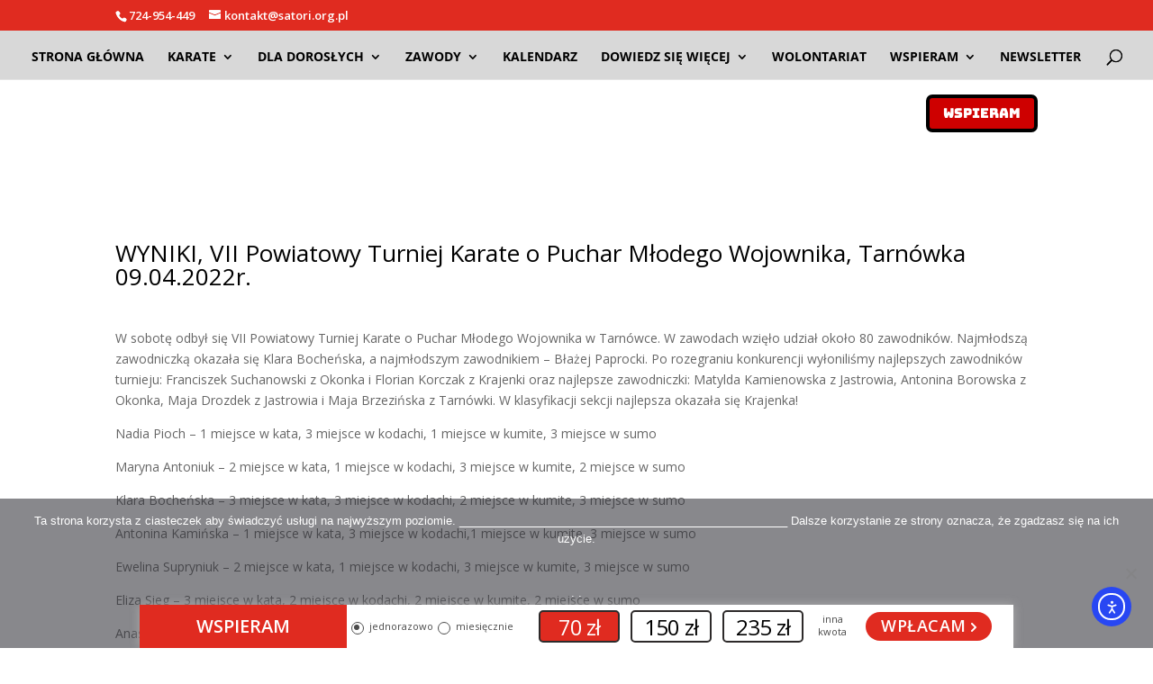

--- FILE ---
content_type: text/javascript
request_url: https://widget2.fanimani.pl/eV5wXmzxMG8U9yoem5cmuC.js
body_size: 81616
content:
/*! For license information please see widget.js.LICENSE.txt */
(()=>{var t={828:(t,n,e)=>{"use strict";e.d(n,{A:()=>p});var a=e(354),i=e.n(a),o=e(314),r=e.n(o),l=e(210),s=r()(i());s.i(l.A),s.push([t.id,"\n  /* {% load static %} */\n","",{version:3,sources:["webpack://./widget/js_src/FaniPay.vue"],names:[],mappings:";EAiVE,sBAAsB",sourcesContent:['<template>\n  \t<div id="fanipay-root">\n    \t<div id="fanipay" :class="{\'fanipay-active\': isUnfolded}">\n      \t\t<div id="fanipay-wrapper" :class="{\'fanipay-active\': isUnfolded, \'fanipay-recurring-visible\': isModalVisible}">\n\n\t\t\t\t<div id="fanipay-header" :class="{\'fanipay-recurring\': config.recurring}">\n\t\t\t\t\t<div id="fanipay-title" @click="toggleWidget" class="fanipay-toggle"  :style="{backgroundColor: config.color, color: config.colorText}">\n\t\t\t\t\t\t<template v-if="config.locale == \'pl\'">\n\t\t\t\t\t\t\t{{ config.buttonText }}\n\t\t\t\t\t\t</template>\n\t\t\t\t\t\t<template v-else>\n\t\t\t\t\t\t\t{{ $t("supportus") }}\n\t\t\t\t\t\t</template>\n\t\t\t\t\t\t<svg width="18px" height="11px" viewBox="288 20 18 11" id="fanipay-header-arrow">\n\t\t\t\t\t\t\t<g stroke="none" stroke-width="1" fill="none" fill-rule="evenodd" transform="translate(290.000000, 22.000000)" stroke-linecap="square">\n\t\t\t\t\t\t\t\t<path d="M0,0 L7.07106781,7.07106781" stroke="#FFFFFF" stroke-width="2"></path>\n\t\t\t\t\t\t\t\t<path d="M14.071068,0 L7,7.0710676" stroke="#FFFFFF" stroke-width="2"></path>\n\t\t\t\t\t\t\t</g>\n\t\t\t\t\t\t</svg>\n\t\t\t\t\t</div>\n\t\t\t\t\t<div id="fanipay-amounts" :class="{\'fanipay-amounts-over3\': amountsMoreThan3}">\n\t\t\t\t\t\t<div id="fanipay-type-toggle" v-if="config.recurring" :class="{\'fanipay-type-toggle-short\': amountsMoreThan3}">\n\t\t\t\t\t\t\t<span>{{ $t("onetime") }}</span> \n\t\t\t\t\t\t\t<span @click="toggleRecurringModal">{{ $t("recurring") }}</span>\n\t\t\t\t\t\t</div>\n\t\t\t\t\t\t\x3c!-- Configured amounts --\x3e \n\t\t\t\t\t\t<template v-for="(item, itemIndex) in config.predefinedAmounts">\n\t\t\t\t\t\t\t<label :key="itemIndex" \n\t\t\t\t\t\t\t\tv-if="(itemIndex < 5 && !selectedCustomAmount)"\n\t\t\t\t\t\t\t\t@click="selectAmount(itemIndex)"\n\t\t\t\t\t\t\t\t:style="{backgroundColor: (selectedAmount === itemIndex ? config.color : \'#fff\'), borderColor: (selectedAmount === itemIndex ? config.color : \'#000\'), color: (selectedAmount === itemIndex ? config.colorText : \'#000\') }"\n\t\t\t\t\t\t\t\t:class="{\'fanipay-selected\': selectedAmount === itemIndex}" \n\t\t\t\t\t\t\t\tclass="fanipay-label">\n\t\t\t\t\t\t\t\t<span class="fanipay-amount" :style="{color: (selectedAmount === itemIndex ? config.colorText : \'#000\') }">{{ item.amount }}&nbsp;zł</span>\n\t\t\t\t\t\t\t</label>\n\t\t\t\t\t\t</template>\n\t\t\t\t\t\t\n\t\t\t\t\t\t<span v-if="!selectedCustomAmount"\n\t\t\t\t\t\t\t@click="activateCustomAmount"\n\t\t\t\t\t\t\tclass="fanipay-amount-custom-link"\n\t\t\t\t\t\t>\n\t\t\t\t\t\t\t{{ $t("otheramount") }}\n\t\t\t\t\t\t</span>\n\n\t\t\t\t\t\t\x3c!-- Custom amount --\x3e\n\t\t\t\t\t\t<label v-if="selectedCustomAmount"\n\t\t\t\t\t\t\tclass="fanipay-label fanipay-label-other">\n\t\t\t\t\t\t\t<input v-model.trim.number="customAmountValue" ref="customAmount" \n\t\t\t\t\t\t\t\t@input="v$.customAmountValue.$touch();"\n\t\t\t\t\t\t\t\t:class="{\'fanipay-error\': v$.customAmountValue.$error}"\n\t\t\t\t\t\t\t\ttype="text" \n\t\t\t\t\t\t\t\tv-bind:placeholder="$t(\'amount\')"/>\n\t\t\t\t\t\t\t<span class="fanipay-error-msg">{{ $t("wrongamount") }}</span>\n\t\t\t\t\t\t</label>\n\n\t\t\t\t\t\t<div v-if="!isUnfolded" @click="unfoldWidget" id="fanipay-show" \n\t\t\t\t\t\t\t:style="{backgroundColor: config.color, borderColor: config.color, color: config.colorText}">\n\t\t\t\t\t\t\t{{ $t("donate") }}\n\t\t\t\t\t\t\t<svg width="6px" height="10px" viewBox="1150 402 6 10">\n\t\t\t\t\t\t\t\t<polyline id="fanipay-show-arrow" :stroke=config.colorText stroke-width="2" stroke-linecap="round" stroke-linejoin="round" fill="none" points="1151.05442 403 1155 406.972601 1151 411"></polyline>\n\t\t\t\t\t\t\t</svg>\n\t\t\t\t\t\t</div>\n\t\t\t\t\t\t<div v-else @click="foldWidget" id="fanipay-hide">\n\t\t\t\t\t\t\t{{ $t("hide") }}\n\t\t\t\t\t\t\t<svg width="8px" height="5px" viewBox="60 4 8 5">\n\t\t\t\t\t\t\t\t<polyline id="fanipay-hide-arrow" stroke="#4A4A4A" stroke-width="2" stroke-linecap="round" stroke-linejoin="round" fill="none" opacity="0.902751866" points="61 5 64 8 67 5"></polyline>\n\t\t\t\t\t\t\t</svg>\n\t\t\t\t\t\t</div>\n\t\t\t\t\t</div>\n\t\t\t\t\t<div id="fanipay-toggle"></div>\n\t\t\t\t</div>\n\n        \t\t<div v-if="isUnfolded" id="fanipay-content" class="fanipay-clearfix">\n          \t\t\t<div class="fanipay-content-left"></div>\n\n\t\t\t\t\t<FaniPayForm :amount="amountValue" :linkApiUrl="config.linkApi"\n\t\t\t\t\t\t\t\t:beneficiaryId="config.beneficiaryId" :beneficiaryName="config.beneficiaryName" :beneficiaryEmail="config.beneficiaryEmail" :backend="config.backend"\n\t\t\t\t\t\t\t\t:color="config.color" :colorText="config.colorText" :pupils="config.pupils" :projects="config.projects"\n\t\t\t\t\t\t\t\t:customMarketingConsent="config.customMarketingConsent" :customMarketingConsentText="config.customMarketingConsentText"\n\t\t\t\t\t\t\t\t@sentRequest="blockWidget"/>\n          \n          \t\t\t<div class="fanipay-logo-beneficiary">\n              \t\t\t<a href="http://fanipay.pl/" target="_blank">\n                  \t\t\t<img src="https://static.fanimani.pl/static/img/logo-fanipay-widget.png" alt="FaniPay" />\n              \t\t\t</a>\n          \t\t\t</div>\n          \t\t\t<div class="fanipay-summary-info">\n            \t\t\t{{ $t("confirmation") }}\n          \t\t\t</div>\n        \t\t</div>\n\n\t\t\t\t<div v-if="isUnfolded" id="fanipay-footer" class="fanipay-clearfix">\n\t\t\t\t\t<div class="fanipay-footer">\n\t\t\t\t\t\t{{ $t("integrator") }}\n\t\t\t\t\t\t<template v-if="config.backend==\'tpay\'">\n\t\t\t\t\t\tTPAY.COM - Krajowy&nbsp;Integrator&nbsp;Płatności&nbsp;S.A. \n\t\t\t\t\t\t</template>\n\t\t\t\t\t\t<template v-else>\n\t\t\t\t\t\tAutopay&nbsp;S.A.\n\t\t\t\t\t\t</template>\n\t\t\t\t\t\t| \n\t\t\t\t\t\t<a v-if="config.terms_url" :href="config.terms_url">{{ $t("terms") }}</a>\n\t\t\t\t\t\t<a v-else href="/regulamin-wplat/">{{ $t("terms") }}</a>\n\t\t\t\t\t\t|\n\t\t\t\t\t\t<a href="#" @click="toggleInfoModal">{{ $t("informationclause") }}</a>\n\t\t\t\t\t</div>\n\t\t\t\t\t<div :class="\'fanipay-logo-footer \'+config.backend">\n\t\t\t\t\t\t<img v-if="config.backend==\'tpay\'" src="https://static.fanimani.pl/static/img/logo-tpaycom-small.png" alt="Tpay.com" />\n\t\t\t\t\t\t<img v-else src="https://static.fanimani.pl/static/img/logo-autopay.png" alt="Autopay" />\n\t\t\t\t\t</div>\n\t\t\t\t</div>\n      \t\t</div>\n    \t</div>\n\t\t<template v-if="config.recurring">\n\t\t\t<div id="fanipay-recurring-modal"  class="fanipay-widget-modal" :class="{\'fanipay-recurring-visible\': isRecurringModalVisible}">\n\t\t\t\t<div class="fanipay-widget-modal-row">\n\t\t\t\t\t<div class="fanipay-widget-modal-box">\n\t\t\t\t\t\t<div class="fanipay-widget-modal-content">\n\t\t\t\t\t\t\t<div class="fanipay-widget-modal-close" @click="toggleRecurringModal">×</div>\n\t\t\t\t\t\t\t<div class="fanipay-widget-modal-title">{{ $t("recurringtitle") }}</div>\n\t\t\t\t\t\t\t<div class="fanipay-widget-modal-content">\n\t\t\t\t\t\t\t\t<div v-html="$t(\'recurringcontent\')"></div>\n\t\t\t\t\t\n\t\t\t\t\t\t\t\t<div id="fanipay-cause-wrapper" class="fanipay-form" v-if="hasPupilsProjects">\n\t\t\t\t\t\t\t\t\t<div v-if="hasSelectedCause">\n\t\t\t\t\t\t\t\t\t\t<input type="hidden" name="fanipay-cause" id="fanipay-cause" :value="selectedCause"/>\n\t\t\t\t\t\t\t\t\t\t<p>{{ $t("donationcause") }}: {{selectedCauseName}}</p>\n\t\t\t\t\t\t\t\t\t</div>\n\t\t\t\t\t\t\t\t\t<div v-else>\n\t\t\t\t\t\t\t\t\t\t<div v-if="hasPupilsProjects">\n\t\t\t\t\t\t\t\t\t\t\t<label class="fanipay-form-label fanipay-form-label-wide">\n\t\t\t\t\t\t\t\t\t\t\t\t<select name="fanipay-cause" id="fanipay-cause" @change="selectCause($event)">\n\t\t\t\t\t\t\t\t\t\t\t\t\t<option value="">{{ $t("generaldonation") }} {{ this.config.beneficiaryName }}</option>\n\t\t\t\t\t\t\t\t\t\t\t\t\t<option v-for="(item, itemIndex) in this.config.pupils" :key="item.id" :value="item.id" >\n\t\t\t\t\t\t\t\t\t\t\t\t\t\t{{ $t("donationto") }}: {{ item.name }}\n\t\t\t\t\t\t\t\t\t\t\t\t\t</option>\n\t\t\t\t\t\t\t\t\t\t\t\t\t<option v-for="(item, itemIndex) in this.config.projects" :key="item.id" :value="item.id" >\n\t\t\t\t\t\t\t\t\t\t\t\t\t\t{{ $t("donationto") }}: {{ item.name }}\n\t\t\t\t\t\t\t\t\t\t\t\t\t</option>\n\t\t\t\t\t\t\t\t\t\t\t\t</select>\n\t\t\t\t\t\t\t\t\t\t\t\t<span>&nbsp;</span>\n\t\t\t\t\t\t\t\t\t\t\t</label>\n\t\t\t\t\t\t\t\t\t\t</div>\n\t\t\t\t\t\t\t\t\t</div>\n\t\t\t\t\t\t\t\t</div>\n\t\t\t\t\t\t\t\t<div class="fanipay-widget-modal-button-wrapper">\n\t\t\t\t\t\t\t\t\t<a :href="\'https://fanimani.pl/pomagam/?organizacja=\'+config.beneficiaryId+\'&cause=\'+selectedCause" target="_blank" class="fanipay-widget-modal-button" :style="{backgroundColor: config.color, borderColor: config.color, \'color\': config.colorText+\' !important\'}">{{ $t("setmonthly") }} <svg width="6px" height="10px" viewBox="1150 402 6 10"><polyline id="fanipay-show-arrow" stroke="#ffffff" stroke-width="2" stroke-linecap="round" stroke-linejoin="round" fill="none" points="1151.05442 403 1155 406.972601 1151 411"></polyline></svg></a>\n\t\t\t\t\t\t\t\t</div>\n\t\t\t\t\t\t\t</div>\n\t\t\t\t\t\t</div>\n\t\t\t\t\t</div>\n\t\t\t\t</div>\n\t\t\t</div>\n\t\t</template>\n    <div id="fanipay-info-modal" class="fanipay-widget-modal" :class="{\'fanipay-info-visible\': isInfoModalVisible}">\n      <div class="fanipay-widget-modal-row">\n        <div class="fanipay-widget-modal-box">\n          <div class="fanipay-widget-modal-content">\n            <div class="fanipay-widget-modal-close" @click="toggleInfoModal">×</div>\n            <div class="fanipay-widget-modal-title">{{ $t("informationclause") }}</div>\n            <div class="fanipay-widget-modal-content fanipay-widget-modal-content-newlines">{{ informationClause }}</div>\n          </div>\n        </div>\n      </div>\n    </div>\n\t</div>\n</template>\n\n\n<script>\n  import { useVuelidate } from \'@vuelidate/core\'\n  import { requiredIf, numeric } from \'@vuelidate/validators\'\n  import FaniPayForm from \'./FaniPayForm.vue\';\n\n  export default {\n    setup() {\n      return { v$: useVuelidate() }\n    },\n    props: [\'config\'],\n    components: { FaniPayForm },\n    data: function () {\n      return {\n        isUnfolded: false,  // is the widget expanded or folded down?\n        isRecurringModalVisible: false,  // is the widget expanded or folded down?\n        isInfoModalVisible: false,  // is the widget expanded or folded down?\n        agreementUnfolded: false,\n        selectedAmount: 0,  // index of selected amount\n        selectedCustomAmount: false,  // do we show custom amount field or predefined ones?\n        customAmountValue: 10,\n        isInProgress: false,  // are we being redirected to payment process?\n        fpWidgetRoot: false,\n        fpWidgetRootOriginal: false,\n        hasPupilsProjects: false,\n        selectedCause: \'\',\n        selectedCauseName: \'\',\n        hasSelectedCause: false,\n        amountsMoreThan3: false,\n        informationClause: this.config.informationClause\n      }\n    },\n    computed: {\n      amountValue () {\n        const selectedAmountValue = this.config.predefinedAmounts[this.selectedAmount].amount;\n        return this.selectedCustomAmount ? parseInt(this.customAmountValue || 0) : selectedAmountValue;\n      }\n    },\n    mounted () {\n      this.countAmounts();\n      this.fpWidgetRoot = document.getElementById(\'fanipay-widget\');\n      if(this.fpWidgetRoot){\n        document.body.classList.add(\'fanimani-widget-fanipay-embedded-loaded\');\n        this.toggleWidget();\n        this.fpWidgetRootOriginal = document.getElementById(\'fanipay-root\');\n        \n        $this=this;\n        this.fpWidgetRootOriginal.childNodes.forEach(\n          \n          function(currentNode, currentIndex, listObj){\n            if(\n              currentNode.nodeType==1\n                &&\n              currentNode.getAttribute(\'id\')!=\'fanipay-recurring-modal\'\n            ){\n              $this.fpWidgetRoot.appendChild($this.fpWidgetRootOriginal.childNodes[currentIndex]);\n            }\n          }\n        )\n        \n        this.resizeEmbedWidget();\n        window.addEventListener(\'resize\', this.resizeEmbedWidget);\n      }  \n\n      if(\n        this.config.projects.length>0\n        ||\n        this.config.pupils.length>0\n      ){\n        this.hasPupilsProjects=true;\n        var fanipayWidgetDiv=document.getElementById(\'fanipay-widget\');\n        if(fanipayWidgetDiv){            \n          var fanipaySelectedCause=fanipayWidgetDiv.getAttribute(\'data-cause\');\n          var $this=this;\n          if(fanipaySelectedCause){\n            this.config.projects.forEach(function(element, index, array){\n              if(fanipaySelectedCause==element.id){\n                $this.hasSelectedCause=true;\n                $this.selectedCause=element.id;\n                $this.selectedCauseName=element.name;\n              }\n            })\n            this.config.pupils.forEach(function(element, index, array){\n              if(fanipaySelectedCause==element.id){\n                $this.hasSelectedCause=true;\n                $this.selectedCause=element.id;\n                $this.selectedCauseName=element.name;\n              }\n            })\n          }\n        }\n      }\n    },\n    methods: {      \n      countAmounts () {\n        if(this.config.predefinedAmounts.length>3){\n          this.amountsMoreThan3 = true;\n        }\n      },\n      toggleWidget () {\n        if (!this.isInProgress) {\n          this.isUnfolded = !this.isUnfolded;\n        }\n      },\n      toggleRecurringModal () {\n        this.isRecurringModalVisible = !this.isRecurringModalVisible;\n      },\n      toggleInfoModal () {\n        this.isInfoModalVisible = !this.isInfoModalVisible;\n      },\n      unfoldWidget () {\n        if (!this.isInProgress) {\n          this.isUnfolded = true;\n        }\n      },\n      foldWidget () {\n        if (!this.isInProgress) {\n          this.isUnfolded = false;\n        }\n      },\n      selectAmount (itemIndex) {\n        if (!this.isInProgress) {\n          this.selectedAmount = itemIndex;\n        }        \n      },\n      activateCustomAmount () {\n        if (!this.isInProgress) {\n          this.selectedCustomAmount = true;\n          this.$nextTick(() => {\n            this.$refs.customAmount.focus();\n          });\n        }\n      },\n      blockWidget (requestPromise) {\n        this.isInProgress = true;\n      },\n      resizeEmbedWidget: function(){\n        if(this.fpWidgetRoot){\n          this.fpWidgetRoot.className=\'\';\n          \n          if(this.fpWidgetRoot.offsetWidth>=600){\n            this.fpWidgetRoot.className+=\' fanipay-widget-max \';\n          } else if(this.fpWidgetRoot.offsetWidth>=400) {\n            this.fpWidgetRoot.className+=\' fanipay-widget-400 \';\n          } else if(this.fpWidgetRoot.offsetWidth>=300) {\n            this.fpWidgetRoot.className+=\' fanipay-widget-300 \';\n          } else {\n            this.fpWidgetRoot.className+=\' fanipay-widget-small \';\n          }\n        }\n      },\n      selectCause(event){\n        this.selectedCause=event.target.value;\n      }\n    },\n    validations(){\n      return{\n        \n        selectedCustomAmount: {},\n        customAmountValue: { \n          requiredIfFuction: requiredIf(this.selectedCustomAmount), \n          numeric\n        } \n      }    \n    }\n  }\n<\/script>\n\n<style>\n  /* {% load static %} */\n  @import \'./FaniPay.css\';\n</style>\n'],sourceRoot:""}]);const p=s},526:(t,n,e)=>{"use strict";e.d(n,{A:()=>l});var a=e(354),i=e.n(a),o=e(314),r=e.n(o)()(i());r.push([t.id,"\na.fanimani-widget-floatbanner *{\n        -webkit-box-sizing: border-box;\n        box-sizing: border-box;\n}\na.fanimani-widget-floatbanner{\n        -webkit-box-sizing: border-box;\n        box-sizing: border-box;\n        font-family: 'Open Sans', sans-serif !important;\n        display: table;\n        position: fixed;\n        top: auto;\n        bottom: 0;\n        width: 320px;\n        left: 50%;\n        margin-left: -160px;\n        transition: all .3s;\n        z-index: 10000000;\n        height: 48px!important;\n        text-decoration: none !important;\n        /*padding: 0 !important;*/\n        outline: 0 !important;\n        box-shadow: 0 0 10px #aaa !important;\n}\na.fanimani-widget-floatbanner:hover{\n        text-decoration: none !important;\n}\na.fanimani-widget-floatbanner .fanimani-widget-floatbanner-arrow{\n        display:none;\n        position:absolute;\n        bottom:15px;\n        left:15px;\n        width: 20px;\n        height: 20px;\n        line-height: 20px;\n        overflow: hidden;\n        text-align: center;\n        border-radius: 50%;\n        font-weight:600 !important;\n        font-size:30px !important;\n}\na.fanimani-widget-floatbanner .fanimani-widget-floatbanner-arrow svg{\n        display: block;\n        position: absolute;\n        left: 8px;\n}\na.fanimani-widget-floatbanner .fanimani-widget-floatbanner-text{\n        display:table-cell;\n        width:100%;\n        height:48px;\n        font-size: 14px!important;\n        line-height: 1.3em !important;\n        padding:5px 15px !important;\n        text-overflow: ellipsis;\n        font-weight: 600!important;\n        text-align: center;\n        vertical-align: middle;\n}\n@media all and (max-width: 959px){\nbody.fanimani-widget-floatbanner-loaded.fanimani-widget-fanipay-loaded:not(.fanimani-widget-fanipay-embedded-loaded) a.fanimani-widget-floatbanner{\n            width: 50%;\n            right: 0 !important;\n            left: auto !important;\n            bottom:0 !important;\n            margin-left: 0!important;\n}\n}\n@media all and (min-width: 960px){\na.fanimani-widget-floatbanner .fanimani-widget-floatbanner-text{\n           font-size: 20px!important;\n}\na.fanimani-widget-floatbanner{\n            width: 80px !important;\n            height: auto;\n            padding: 15px 15px 50px 15px;\n            text-align: left;\n            outline: 0 !important;\n            box-shadow: none !important;\n            margin-left: 0 !important;\n            font-size: 13px !important;\n}\na.fanimani-widget-floatbanner .fanimani-widget-floatbanner-text{\n            font-size: 12px !important;\n            line-height: 1.3em !important;\n            text-align: left !important;\n            padding:0 !important;\n}\na.fanimani-widget-floatbanner.right{\n            right: -80px;\n            left: auto;\n            transition: transform 0.5s;\n}\na.fanimani-widget-floatbanner.right.animate{\n            transform: translateX(-80px);\n}\na.fanimani-widget-floatbanner.left{\n            right: auto;\n            left: -80px;\n            transition: transform 0.5s;\n}\na.fanimani-widget-floatbanner.left.animate{\n            transform: translateX(80px);\n}\na.fanimani-widget-floatbanner.high{\n            top: 20%;\n            bottom: auto;\n}\na.fanimani-widget-floatbanner.middle{\n            top: 45%;\n            bottom: auto;\n}\na.fanimani-widget-floatbanner.low{\n            top: 70%;\n            bottom: auto;\n}\na.fanimani-widget-floatbanner .fanimani-widget-floatbanner-arrow{\n            display:block;\n}\n}\n","",{version:3,sources:["webpack://./widget/js_src/FloatBanner.vue"],names:[],mappings:";AAmCI;QACI,8BAA8B;QAC9B,sBAAsB;AAC1B;AAEA;QACI,8BAA8B;QAC9B,sBAAsB;QACtB,+CAA+C;QAC/C,cAAc;QACd,eAAe;QACf,SAAS;QACT,SAAS;QACT,YAAY;QACZ,SAAS;QACT,mBAAmB;QACnB,mBAAmB;QACnB,iBAAiB;QACjB,sBAAsB;QACtB,gCAAgC;QAChC,yBAAyB;QACzB,qBAAqB;QACrB,oCAAoC;AAExC;AAEA;QACI,gCAAgC;AACpC;AAEA;QACI,YAAY;QACZ,iBAAiB;QACjB,WAAW;QACX,SAAS;QACT,WAAW;QACX,YAAY;QACZ,iBAAiB;QACjB,gBAAgB;QAChB,kBAAkB;QAClB,kBAAkB;QAClB,0BAA0B;QAC1B,yBAAyB;AAC7B;AAEA;QACI,cAAc;QACd,kBAAkB;QAClB,SAAS;AACb;AAEA;QACI,kBAAkB;QAClB,UAAU;QACV,WAAW;QACX,yBAAyB;QACzB,6BAA6B;QAC7B,2BAA2B;QAC3B,uBAAuB;QACvB,0BAA0B;QAC1B,kBAAkB;QAClB,sBAAsB;AAC1B;AAEA;AACI;YACI,UAAU;YACV,mBAAmB;YACnB,qBAAqB;YACrB,mBAAmB;YACnB,wBAAwB;AAC5B;AACJ;AAEA;AACI;WACG,yBAAyB;AAC5B;AAEA;YACI,sBAAsB;YACtB,YAAY;YACZ,4BAA4B;YAC5B,gBAAgB;YAChB,qBAAqB;YACrB,2BAA2B;YAC3B,yBAAyB;YACzB,0BAA0B;AAC9B;AAEA;YACI,0BAA0B;YAC1B,6BAA6B;YAC7B,2BAA2B;YAC3B,oBAAoB;AACxB;AAEA;YACI,YAAY;YACZ,UAAU;YACV,0BAA0B;AAC9B;AAEA;YACI,4BAA4B;AAChC;AAEA;YACI,WAAW;YACX,WAAW;YACX,0BAA0B;AAC9B;AAEA;YACI,2BAA2B;AAC/B;AAEA;YACI,QAAQ;YACR,YAAY;AAChB;AAEA;YACI,QAAQ;YACR,YAAY;AAChB;AAEA;YACI,QAAQ;YACR,YAAY;AAChB;AAEA;YACI,aAAa;AACjB;AAEJ",sourcesContent:['<template>\n    <a :href="linkUrl" target="_blank" class="fm-box fanimani-widget-floatbanner" :class="bannerClasses" :style="{backgroundColor: config.color_background, color: config.colorText}">\n      <span class="fanimani-widget-floatbanner-text" :style="{color: config.colorText}">{{config.buttonText}}</span>\n      <span class="fanimani-widget-floatbanner-arrow" :style="{backgroundColor: config.colorText, color: config.color_background}"><svg width="6px" height="20px" viewBox="1150 402 6 10"><polyline id="fanipay-show-arrow" :stroke="config.color_background" stroke-width="2" stroke-linecap="round" stroke-linejoin="round" fill="none" points="1151.05442 403 1155 406.972601 1151 411"></polyline></svg></span>\n    </a>\n</template>\n\n<script>\n  import classNames from \'classnames\';\n\n  export default {\n    props: [\'config\'],\n    data: function () {\n      return {\n        unfolded: false,\n        bannerClasses: classNames(this.config.horizontal, this.config.vertical)\n      }\n    },\n    computed: {\n      linkUrl () {\n        return \'https://fanimani.pl/\' + this.config.slug + \'?utm_medium=widget&utm_source=orgpage&utm_campaign=wspierajzadarmo-widget\';\n      },\n    },\n    methods: {\n        bannerClassesAnimate(){\n            this.bannerClasses=classNames(this.config.horizontal, this.config.vertical, \'animate\');\n        }\n    },\n    mounted: function(){\n        setTimeout(()=>this.bannerClassesAnimate(), 3000);    \n    }\n  }\n<\/script>\n\n<style>\n    a.fanimani-widget-floatbanner *{\n        -webkit-box-sizing: border-box;\n        box-sizing: border-box;\n    }\n\n    a.fanimani-widget-floatbanner{\n        -webkit-box-sizing: border-box;\n        box-sizing: border-box;\n        font-family: \'Open Sans\', sans-serif !important;\n        display: table;\n        position: fixed;\n        top: auto;\n        bottom: 0;\n        width: 320px;\n        left: 50%;\n        margin-left: -160px;\n        transition: all .3s;\n        z-index: 10000000;\n        height: 48px!important;\n        text-decoration: none !important;\n        /*padding: 0 !important;*/\n        outline: 0 !important;\n        box-shadow: 0 0 10px #aaa !important;\n\n    }\n\n    a.fanimani-widget-floatbanner:hover{\n        text-decoration: none !important;   \n    }\n\n    a.fanimani-widget-floatbanner .fanimani-widget-floatbanner-arrow{\n        display:none;\n        position:absolute;\n        bottom:15px;\n        left:15px;\n        width: 20px;\n        height: 20px;\n        line-height: 20px;\n        overflow: hidden;\n        text-align: center;\n        border-radius: 50%;\n        font-weight:600 !important;\n        font-size:30px !important;\n    }\n\n    a.fanimani-widget-floatbanner .fanimani-widget-floatbanner-arrow svg{\n        display: block;\n        position: absolute;\n        left: 8px;\n    }\n\n    a.fanimani-widget-floatbanner .fanimani-widget-floatbanner-text{\n        display:table-cell;\n        width:100%;\n        height:48px;\n        font-size: 14px!important;\n        line-height: 1.3em !important;\n        padding:5px 15px !important;\n        text-overflow: ellipsis;\n        font-weight: 600!important;\n        text-align: center;\n        vertical-align: middle;\n    }\n\n    @media all and (max-width: 959px){\n        body.fanimani-widget-floatbanner-loaded.fanimani-widget-fanipay-loaded:not(.fanimani-widget-fanipay-embedded-loaded) a.fanimani-widget-floatbanner{\n            width: 50%;\n            right: 0 !important;\n            left: auto !important;\n            bottom:0 !important;\n            margin-left: 0!important;\n        }\n    }\n\n    @media all and (min-width: 960px){\n        a.fanimani-widget-floatbanner .fanimani-widget-floatbanner-text{\n           font-size: 20px!important; \n        }\n\n        a.fanimani-widget-floatbanner{\n            width: 80px !important;\n            height: auto;\n            padding: 15px 15px 50px 15px;\n            text-align: left;\n            outline: 0 !important;\n            box-shadow: none !important;\n            margin-left: 0 !important;\n            font-size: 13px !important;\n        }\n\n        a.fanimani-widget-floatbanner .fanimani-widget-floatbanner-text{\n            font-size: 12px !important;\n            line-height: 1.3em !important;\n            text-align: left !important;\n            padding:0 !important;\n        }\n\n        a.fanimani-widget-floatbanner.right{\n            right: -80px;\n            left: auto;\n            transition: transform 0.5s;\n        }\n\n        a.fanimani-widget-floatbanner.right.animate{\n            transform: translateX(-80px);\n        }\n\n        a.fanimani-widget-floatbanner.left{\n            right: auto;\n            left: -80px;\n            transition: transform 0.5s;\n        }\n\n        a.fanimani-widget-floatbanner.left.animate{\n            transform: translateX(80px);\n        }\n\n        a.fanimani-widget-floatbanner.high{\n            top: 20%;\n            bottom: auto;\n        }\n\n        a.fanimani-widget-floatbanner.middle{\n            top: 45%;\n            bottom: auto;\n        }\n\n        a.fanimani-widget-floatbanner.low{\n            top: 70%;\n            bottom: auto;\n        }\n\n        a.fanimani-widget-floatbanner .fanimani-widget-floatbanner-arrow{\n            display:block;\n        }\n        \n    }\n</style>'],sourceRoot:""}]);const l=r},422:(t,n,e)=>{"use strict";e.d(n,{A:()=>p});var a=e(354),i=e.n(a),o=e(314),r=e.n(o),l=e(389),s=r()(i());s.i(l.A),s.push([t.id,"\n","",{version:3,sources:[],names:[],mappings:"",sourceRoot:""}]);const p=s},210:(t,n,e)=>{"use strict";e.d(n,{A:()=>l});var a=e(354),i=e.n(a),o=e(314),r=e.n(o)()(i());r.push([t.id,'html body #fanipay {\n\toutline: 0 !important;\n\tbox-shadow: 0 0 10px #aaa !important;\n}\n\nhtml body #fanipay-widget #fanipay{\n\toutline: 0;\n\tbox-shadow: none;\n}\n\nhtml body #fanipay,\nhtml body #fanipay *{\n  box-sizing:border-box;\n  -moz-box-sizing:border-box;\n  -webkit-box-sizing:border-box;\n  overflow: hidden;\n}\n\nhtml body #fanipay div,html body #fanipay span, #fanipay p, #fanipaya,html body #fanipay del, #fanipay em,html body #fanipay img, #fanipay ins, #fanipay small, #fanipay strong, #fanipay b, #fanipay u, #fanipay i #fanipay ol, #fanipay ul,html body #fanipay li, #fanipay fieldset, #fanipay form, #fanipay label, #fanipay input{border:0;font-size:100%;font:inherit;vertical-align:baseline;margin:0;padding:0;clear: none;font-weight: normal;}\nhtml body #fanipay ol, #fanipay ul{list-style:none;margin:0;padding:0;}\nhtml body #fanipay a{text-decoration:none;outline:0;}\nhtml body #fanipay *:focus{outline:none}\n\n\nhtml body #fanipay .fanipay-clearfix:after {\n    content:\'\';\n    display:block;\n    clear:both;\n}\n\nhtml body #fanipay{\n\tposition: fixed !important;\n\tbottom:0;\n\tleft:50% !important;\n\twidth:320px !important;\n\tmargin-left: -160px !important;\n\tfont-family: \'Open Sans\', sans-serif !important;\n\tbackground:#fff !important;\n\tz-index: 15474864!important;\n\t-webkit-transition: all 0.5s !important;\n\ttransition: all 0.5s !important;\n\tletter-spacing: 0px !important;\n\tfont-weight: normal !important;\n}\n\nhtml body .fanipay-widget-modal{\n\tfont-family: \'Open Sans\', sans-serif !important;\n\tletter-spacing: 0px !important;\n\tfont-weight: normal !important;\n}\n\nhtml body #fanipay-widget #fanipay{\n\tposition: relative !important;\n\tbottom:0 !important;\n\tleft:0 !important;\n\twidth:100% !important;\n\tmax-width: 600px !important;\n\tmargin:0 auto !important;\n\tz-index: auto !important;\n}\n\n\n@media all and (max-width: 960px) and (max-height: 600px){\n\thtml body #fanipay{\n\t\tmax-height: 100% !important;\n\t}\n\n\thtml body #fanipay.fanipay-active{\n\t\toverflow-y: scroll !important;\n\t\tmax-height: 100% !important;\n\t}\n}\n\n@media all and (max-width: 959px){\n    html body.fanimani-widget-floatbanner-loaded.fanimani-widget-fanipay-loaded:not(.fanimani-widget-fanipay-embedded-loaded) #fanipay-root > #fanipay{\n      width: 50% !important;\n      left: 0 !important;\n      right: auto !important;\n      margin-left: 0 !important;\n      -webkit-transition: all 0s !important;\n\t\t\ttransition: all 0s !important;\n    }\n\n    html body.fanimani-widget-floatbanner-loaded.fanimani-widget-fanipay-loaded:not(.fanimani-widget-fanipay-embedded-loaded) #fanipay-root #fanipay-wrapper{\n    \t-webkit-transition: all 0s !important;\n\t\t\ttransition: all 0s !important;\n    }\n\n    html body.fanimani-widget-floatbanner-loaded.fanimani-widget-fanipay-loaded:not(.fanimani-widget-fanipay-embedded-loaded) #fanipay-root > #fanipay.fanipay-active{\n    \twidth: 100% !important;\n    }\n\n\t\thtml body.fanimani-widget-floatbanner-loaded.fanimani-widget-fanipay-loaded:not(.fanimani-widget-fanipay-embedded-loaded) #fanipay-root #fanipay-title{\n\t\t\tfont-size: 14px !important;\n\t\t}\n}\n\nhtml body #fanipay-wrapper{\n\t-webkit-transition: all 0.5s !important;\n\ttransition: all 0.5s !important;\n\tmax-height: 48px !important;\n\theight: auto !important;\n\tposition: relative !important;\n\tz-index: 15474865!important;\n}\n\nhtml body #fanipay-wrapper.fanipay-recurring-visible{\n\tdisplay: none !important;\n}\n\nhtml body #fanipay-wrapper.fanipay-active,\nhtml body #fanipay-widget #fanipay-wrapper{\n\tmax-height: 1000px !important;\n}\n\nhtml body #fanipay-content{\n\tposition: relative !important;\n}\n\nhtml body #fanipay label.fanipay-label{\n\tposition: relative !important;\n\tpadding: 0 !important;\n\tcursor: pointer !important;\n\theight: 36px !important;\n\tline-height: 36px !important;\n\tdisplay: inline-block !important;\n\twidth:90px !important;\n\tletter-spacing: -0.91px !important;\n\tvertical-align: top !important;\n\tmargin: 0 6px 6px 6px !important;\n\tborder: 2px solid #2D2A2A !important;\n\tborder-radius: 5px !important;\n\tfont-size: 0 !important;\n\ttext-align: center !important;\n\tfont-weight: normal !important;\n\tclear: none !important;\n}\n\nhtml body #fanipay .fanipay-label.fanipay-label-other {\n\tdisplay: block !important;\n\twidth:100% !important;\n\toverflow: visible !important;\n\tmargin-left: 0px !important;\n\tmargin-right: 0px !important;\n}\n\nhtml body #fanipay .fanipay-label input[type="radio"]{\n\tdisplay: none !important;\n}\n\nhtml body #fanipay .fanipay-label input[type="text"]{\n\tborder:0 !important;\n\theight: 32px !important;\n\twidth: 100% !important;\n\tpadding: 0 5px !important;\n\ttext-align: center !important;\n\tfont-size: 16px !important;\n\tcolor:#4A4A4A !important;\n\tmargin-top:0px !important;\n\twidth:100% !important;\n\tletter-spacing: -0.91px !important;\n\t-webkit-appearance: none !important;\n\t-moz-appearance:none !important;\n\tfont-weight: 400 !important;\n}\n\nhtml body #fanipay .fanipay-label input[type="text"]:focus,\nhtml body #fanipay .fanipay-label input[type="text"]:active{\n\toutline:0 !important;\n}\n\n\nhtml body #fanipay .fanipay-label span.fanipay-amount {\n\tfont-size: 24px !important;\n\theight: 34px !important;\n\tline-height: 34px !important;\n\tfont-weight: 400 !important;\n\tposition: relative !important;\n}\n\n/*\n.fanipay-label input:checked + b + span{\n\tcolor: #E40047;\n\tfont-weight: 600;\n}\n\n\n.fanipay-label input:checked + b + span{\n\tcolor: #E40047;\n\tfont-weight: 600;\n}\n*/\n\nhtml body #fanipay label.fanipay-label.fanipay-selected{\n\tcolor:#fff;\n\tborder: 2px solid #E40047;\n\tbackground: #E40047;\n}\n\nhtml body #fanipay label.fanipay-label.fanipay-selected span{\n\tcolor:#fff;\n}\n\nhtml body #fanipay label.fanipay-label.fanipay-hidden{\n\tdisplay: none !important;\n}\n\nhtml body #fanipay .fanipay-label b{\n\tdisplay: block !important;\n\tposition: absolute !important;\n\ttop:15px !important;\n\tleft:0px !important;\n\twidth:18px !important;\n\theight: 18px !important;\n\tbackground:#fff !important;\n\tborder-radius: 50% !important;\n\tborder:1px solid #9B9B9B !important;\n\tfont-size: 0 !important;\n\tdisplay: none !important;\n}\n\nhtml body #fanipay .fanipay-label b:before{\n\tcontent:\'\' !important;\n\tdisplay: block !important;\n\twidth:14px !important;\n\theight: 14px !important;\n\tbackground:#fff !important;\n\tposition: absolute !important;\n\ttop:1px !important;\n\tleft:1px !important;\n\tborder-radius: 50% !important;\n}\n\nhtml body #fanipay .fanipay-label input:checked + b:before{\n\tbackground:#E40047 !important;\n}\n\nhtml body #fanipay .fanipay-show-more{\n    padding-left: 3px !important;\n    cursor: pointer !important;\n    color:#C3C1BE !important;\n}\n\n\nhtml body #fanipay-header{\n\tfont-size: 0 !important;\n\tline-height: 0 !important;\n\toverflow:visible !important;\n\tletter-spacing: 0 !important;\n}\n\nhtml body #fanipay-title{\n\tbackground:#E40047;\n\tcolor:#fff;\n\tfont-weight: 600 !important;\n\ttext-align: center !important;\n\tdisplay: block !important;\n\twidth:100% !important;\n\theight: 48px !important;\n\tfont-size: 20px !important;\n\tline-height: 48px !important;\n\tcursor: pointer !important;\n\tposition: relative !important;\n}\n\nhtml body #fanipay-widget #fanipay-title{\n\twidth: 100% !important;\n\theight: 32px !important;\n\tline-height: 32px !important;\n\tfont-size: 18px !important;\n\tfont-weight: 600 !important;\n\ttext-align: left !important;\n\tpadding:0 15px !important;\n\tdisplay: none !important;\n}\n\nhtml body #fanipay-header-arrow{\n\tdisplay: none !important;\n}\n\nhtml body #fanipay-wrapper.fanipay-active #fanipay-header-arrow{\n\tposition: absolute !important;\n\ttop:17px !important;\n\tright:10px !important;\n}\n\nhtml body #fanipay-amounts{\n\tpadding:6px 15px 0 15px !important;\n\toverflow: visible !important;\n\tvertical-align: top !important;\n\ttext-align: center !important;\n}\n\nhtml body #fanipay-show{\n\tdisplay: none !important;\n}\n\nhtml body #fanipay-hide{\n\tdisplay: none !important;\n}\n\nhtml body #fanipay-widget #fanipay-show,\nhtml body #fanipay-widget #fanipay-hide{\n\tdisplay: none !important;\n}\n\nhtml body #fanipay-footer{\n\tpadding:10px !important;\n\tbackground:#D8D8D8 !important;\n\tfont-size: 10px !important;\n\tcolor: #4A4A4A !important;\n\tletter-spacing: 0.03px !important;\n\tpadding-left: 5px !important;\n}\n\nhtml body #fanipay-widget #fanipay-footer{\n\tbackground:#fff !important;\n}\n\nhtml body .fanipay-logo-footer img{\n\tdisplay: block !important;\n\tmax-width: 100% !important;\n}\n\nhtml body #fanipay-footer a {\n\tcolor: #4A4A4A !important;\n}\n\nhtml body #fanipay .fanipay-logo-bm {\n\tfont-size: 0 !important;\n\tline-height: 0 !important;\n}\n\nhtml body #fanipay .fanipay-logo-bm span {\n\tfont-size: 9px !important;\n\tcolor: #b9b9b9 !important;\n\tletter-spacing: 0.03px !important;\n\tline-height: 11px !important;\n\tpadding-right: 5px !important;\n\tdisplay: inline-block !important;\n}\n\nhtml body #fanipay .fanipay-footer{\n\tfont-size: 10px !important;\n\tcolor: #4A4A4A !important;\n\tletter-spacing: 0.03px !important;\n\twidth: calc(100% - 55px) !important;\n\tmargin:0 auto 0 0 !important;\n\tfloat: left !important;\n\tline-height: 1.3em !important;\n\ttext-align: left !important;\n\tpadding-left: 5px !important;\n}\n\nhtml body #fanipay .fanipay-logo-beneficiary{\n\tposition: absolute !important;\n\tbottom: 35px !important;\n\tleft: 15px !important;\n\twidth:90px !important;\n\tpadding:0 !important;\n\ttext-align: right !important;\n}\n\nhtml body #fanipay .fanipay-logo-beneficiary img{\n\tdisplay: block !important;\n\tmargin: 0 auto 0 0 !important;\n\tmax-width: 100% !important;\n\theight: 27px !important;\n}\n\nhtml body #fanipay .fanipay-logo-bm {\n\tfloat: right !important;\n\twidth: 52px !important;\n\tpadding-top: 0 !important;\n\tpadding-right: 0 !important;\n\ttext-align: right !important;\n}\n\nhtml body #fanipay .fanipay-logo-bm img {\n\theight: 32px !important;\n}\n\nhtml body #fanipay .fanipay-content-left{\n\tdisplay: none !important;\n}\n\nhtml body #fanipay .fanipay-content-right{\n\tpadding:10px 10px 40px 10px !important;\n}\n\nhtml body #fanipay-widget .fanipay-content-right{\n\tpadding: 10px 15px 40px 15px !important;\n}\n\nhtml body #fanipay-amount-description{\n\ttext-align: center !important;\n\tfont-size: 14px !important;\n\tcolor: #C3C1BE !important;\n\tletter-spacing: 0.04px !important;\n\tdisplay: none !important;\n\tfont-weight: normal !important;\n}\nhtml body #fanipay-amount-description.fanipay-visible {\n\tdisplay: block !important;\n\tmargin-bottom: 5px;\n}\n\nhtml body #fanipay .fanipay-form-title{\n\tfont-weight: 600 !important;\n\tfont-size: 12px !important;\n\tcolor: #4A4A4A !important;\n\tletter-spacing: 0.42px !important;\n\ttext-align: center !important;\n\tmargin:0 0 20px 0 !important;\n}\n\nhtml body #fanipay .fanipay-form-label input[type="text"]{\n\tdisplay: block !important;\n\tborder: 1px solid #C0C0C0 !important;\n\tbox-shadow: inset 0px 0px 2px 0px rgba(0,0,0,0.11) !important;\n\tborder-radius: 3px !important;\n\theight: 36px !important;\n\tpadding:0 15px !important;\n\tmargin:0 !important;\n\tfont-size: 16px !important;\n\tcolor: #4A4A4A !important;\n\tletter-spacing: 0.5px !important;\n\twidth: 100% !important;\n\t-webkit-appearance: none !important;\n\t-moz-appearance: none !important;\n\tfont-weight: normal !important;\n\tbackground:#fff !important;\n}\n\n\nhtml body #fanipay .fanipay-form-label input::-webkit-input-placeholder{ \n  color:#4A4A4A !important;\n}\n\nhtml body #fanipay .fanipay-form-label input::-moz-placeholder{ \n  color:#4A4A4A !important;\n}\n\nhtml body #fanipay .fanipay-form-label input:-moz-placeholder{ \n  color:#4A4A4A !important;\n}\n\nhtml body #fanipay .fanipay-form-label input:-ms-input-placeholder{ \n  color:#4A4A4A !important;\n}\n\nhtml body #fanipay .fanipay-form-label input::placeholder {\n  color:#4A4A4A !important;\n}\n\n\nhtml body #fanipay .fanipay-form-label select{\n\tdisplay: block !important;\n\tborder: 1px solid #C0C0C0 !important;\n\tbox-shadow: inset 0px 0px 2px 0px rgba(0,0,0,0.11) !important;\n\tborder-radius: 3px !important;\n\theight: 36px !important;\n\tpadding:0 15px !important;\n\tmargin:0 !important;\n\tfont-size: 16px !important;\n\tcolor: #4A4A4A !important;\n\tletter-spacing: 0.5px !important;\n\twidth: 100% !important;\n\tfont-weight: normal !important;\n\tbackground:#fff !important;\n}\n\nhtml body #fanipay .fanipay-form-label-wide{\n\twidth:100% !important;\n}\n\nhtml body #fanipay .fanipay-form-label input[type="text"]:active,\nhtml body #fanipay .fanipay-form-label input[type="text"]:focus{\n\toutline: 0 !important;\n}\n\nhtml body #fanipay .fanipay-label input[type="text"].fanipay-error,\nhtml body #fanipay .fanipay-form-label input[type="text"].fanipay-error{\n\tcolor:#ED0000 !important;\n\tborder:1px solid #ED0000 !important;\n}\n\nhtml body #fanipay .fanipay-label.fanipay-label-other input[type="text"].fanipay-error{\n\tborder: 0 !important;\n}\n\nhtml body #fanipay .fanipay-label.fanipay-label-other.fanipay-error{\n\tborder:2px solid #ED0000 !important;\n\n}\n\nhtml body #fanipay .fanipay-form-agreements{\n\tfont-weight: normal !important;\n}\n\nhtml body #fanipay .fanipay-form-agreements a{\n\ttext-decoration: underline !important;\n\tfont-weight: normal !important;\n\tcolor: #4A4A4A !important;\n}\n\nhtml body #fanipay .fanipay-form-agreements span.fanipay-errorMessage,\nhtml body #fanipay .fanipay-form-label span,\nhtml body #fanipay .fanipay-label span.fanipay-error-msg {\n\ttext-align: center !important;\n\tdisplay: block !important;\n\tfont-size: 9px !important;\n\tline-height: 12px !important;\n\tcolor: #ED0000 !important;\n\tletter-spacing: 0.35px !important;\n\tmargin-top: 2px !important;\n\tmargin-bottom: 2px !important;\n\tvisibility: hidden !important;\n}\nhtml body #fanipay .fanipay-form-agreements span.fanipay-errorMessage {\n\tdisplay: none !important;\n\ttext-align: left !important;\n}\n\nhtml body #fanipay .fanipay-amount-custom-link{\n\tdisplay: block !important;\n\tfont-size: 11px !important;\n\tline-height: 1em !important;\n\tcolor: #4A4A4A !important;\n\ttext-align: center !important;\n\tcursor: pointer !important;\n}\nhtml body #fanipay-widget .fanipay-amount-custom-link.fanipay-hidden,\nhtml body #fanipay-widget .fanipay-amount-custom-link.fanipay-hidden{\n\tdisplay: none !important;\n}\n\nhtml body #fanipay .fanipay-amount-custom-link:hover{\n\tcolor:#E40047 !important;\n}\n\nhtml body #fanipay label.fanipay-label.fanipay-label-other.fanipay-hidden{\n\tdisplay: none !important;\n}\n\nhtml body #fanipay .fanipay-label.fanipay-label-other span.fanipay-error-msg{\n\tmargin-top: 2px !important;\n}\n\nhtml body #fanipay .fanipay-label input[type="text"].fanipay-error + span,\nhtml body #fanipay .fanipay-label input[type="checkbox"].fanipay-error + span,\nhtml body #fanipay .fanipay-form-label input[type="text"].fanipay-error + span,\nhtml body #fanipay .fanipay-form-label input[type="checkbox"].fanipay-error + span{\n\tvisibility: visible !important;\n}\n\nhtml body #fanipay .fanipay-form-agreements input[type="checkbox"].fanipay-error + b + span + span.fanipay-errorMessage {\n\tvisibility: visible !important;\n\tdisplay: block !important;\n}\n\nhtml body #fanipay .fanipay-form-agreements input[type="text"].fanipay-error + b,\nhtml body #fanipay .fanipay-form-agreements input[type="checkbox"].fanipay-error + b {\n\tborder: 1px solid #ED0000 !important;\n}\n\nhtml body #fanipay .fanipay-form-agreements label{\n\tdisplay: block !important;\n\tfont-size: 12px !important;\n\tcolor: #4A4A4A !important;\n\tletter-spacing: 0.28px !important;\n\tmargin-bottom: 15px !important;\n\tpadding-left: 20px !important;\n\tposition: relative !important;\n\tcursor: pointer !important;\n\tline-height: 14px !important;\n\tfont-weight: normal !important;\n\ttext-align: left !important;\n}\n\nhtml body #fanipay .fanipay-form-agreements label span{\n\tfont-size: 12px !important;\n\tcolor: #4A4A4A !important;\n\tletter-spacing: 0.28px !important;\n}\n\nhtml body #fanipay .fanipay-form-agreements input[type="checkbox"]{\n\tdisplay: none !important;\n}\n\nhtml body #fanipay .fanipay-form-agreements b{\n\tdisplay: block !important;\n\tposition: absolute !important;\n\ttop:1px !important;\n\tleft:0px !important;\n\twidth:12px !important;\n\theight: 12px !important;\n\tbackground:#fff !important;\n\tborder-radius: 3px !important;\n\tborder:1px solid #9B9B9B !important;\n\tfont-size: 0 !important;\n}\n\nhtml body #fanipay .fanipay-form-agreements b svg{\n\tdisplay: none !important;\n}\n\nhtml body #fanipay .fanipay-form-agreements input[type="checkbox"]:checked + b{\n\tbackground:#E40047 !important;\n\tborder:1px solid #E40047 !important;\n}\n\nhtml body #fanipay .fanipay-form-agreements input[type="checkbox"]:checked + b svg{\n\tdisplay: block !important;\n}\n\nhtml body #fanipay-show,\nhtml body #fanipay-form-submit{\n\tborder: 1px solid #E40047;\n\tborder-radius: 100px !important;\n\twidth: 140px !important;\n\tcolor:#fff;\n\tfont-size: 18px !important;\n\tletter-spacing: 0.5px !important;\n\tline-height: 30px !important;\n\ttext-align: center !important;\n\ttext-transform: uppercase !important;\n\tcursor: pointer !important;\n\tbackground:#E40047;\n\tfont-weight: 600 !important;\n}\n\nhtml body #fanipay .fanipay-form-submit.fanipay-inprogress {\n\topacity: 0.5;\n\tcursor: default;\n}\n\nhtml body #fanipay-form-submit{\n\tmargin:0 0 0 auto !important;\n\t/*cursor: not-allowed;*/\n\tcursor: pointer !important;\n\theight: 32px !important;\n\tdisplay: block !important;\n}\n\nhtml body #fanipay-form-submit.fanipay-active{\n\tcursor: pointer !important;\n}\n\nhtml body #fanipay-form-submit .fp-spinner {\n\t -webkit-animation: fanipay-spin 1s linear infinite;\n\t    -moz-animation: fanipay-spin 1s linear infinite;\n\t    animation: fanipay-spin 1s linear infinite;\n}\n\n@-moz-keyframes fanipay-spin { 100% { -moz-transform: rotate(360deg); } }\n@-webkit-keyframes fanipay-spin { 100% { -webkit-transform: rotate(360deg); } }\n@keyframes fanipay-spin { 100% { -webkit-transform: rotate(360deg); transform:rotate(360deg); } }\n\nhtml body #fanipay-form-submit svg {\n\tfill: #fff;\n}\n\nhtml body #fanipay .fanipay-summary-info{\n\tline-height: 1.3em !important;\n\tfont-size: 10px !important;\n\tcolor: #4A4A4A !important;\n\tletter-spacing: 0 !important;\n\tposition: absolute !important;\n\tleft: 15px !important;\n\tbottom: 15px !important;\n\tdisplay: block !important;\n}\n\nhtml body #fanipay-wrapper.fanipay-active .fanipay-summary-info,\nhtml body #fanipay-widget .fanipay-summary-info{\n\t\t\n}\n\nhtml body #fanipay-cause-selected{\n\t    color: #4A4A4A !important;\n    letter-spacing: 0.28px !important;\n    font-size: 12px !important;\n    text-align: center !important;\n    display: block !important;\n    margin-bottom: 12px !important;\n}\n\nhtml body #fanipay-widget #fanipay-footer{\n\tpadding:5px !important;\n}\n\n@media all and (min-width:960px){\n\thtml body #fanipay{\n\t\twidth:970px !important;\n\t\tmargin-left:-485px !important;\n\t}\n\n\thtml body #fanipay-header-arrow{\n\t\tdisplay: none !important;\n\t}\n\n\thtml body #fanipay-title{\n\t\tdisplay: inline-block !important;\n\t\twidth:230px !important;\n\t}\n\n\thtml body #fanipay-widget #fanipay-title{\n\t\twidth: 100% !important;\n\t\ttext-align: left !important;\n\t}\n\n\thtml body #fanipay-amounts{\n\t\tdisplay: inline-block !important;\n\t\twidth: 740px !important;\n\t\tpadding:6px 180px 0 45px !important;\n\t}\n\n\thtml body #fanipay-widget #fanipay-amounts{\n\t\tdisplay: block !important;\n\t\twidth: 100% !important;\n\t\tpadding:15px 15px 0 15px !important;\n\t}\n\n\thtml body #fanipay #fanipay-header{\n\t\theight: 48px !important;\n\t}\n\n\thtml body #fanipay-widget #fanipay #fanipay-header{\n\t\theight: auto !important;\n\t}\n\n\thtml body #fanipay .fanipay-label input[type="text"]{\n\t\twidth:97px !important;\n\t}\n\n\thtml body #fanipay .fanipay-label,\n\thtml body #fanipay .fanipay-label.fanipay-label-other{\n\t\tdisplay: inline-block !important;\n\t\twidth:25% !important;\n\t}\n\n\thtml body #fanipay-widget .fanipay-label.fanipay-label-other{\n\t\twidth: 100% !important;\n\t}\n\n\thtml body #fanipay .fanipay-label span.fanipay-amount {\n\t\tfont-size:24px !important;\n\t}\n\n\thtml body #fanipay-show,\n\thtml body #fanipay-hide{\n\t\tdisplay: block !important;\n\t\theight: 0 !important;\n\t}\n\n\thtml body #fanipay-show svg,\n\thtml body #fanipay-hide svg{\n\t\tmargin-left: 0px !important;\n\t}\n\n\thtml body #fanipay-hide svg{\n\t\tmargin-bottom: 2px !important;\n\t}\n\n\n\thtml body #fanipay-show{\n\t\tposition: absolute !important;\n\t\ttop:8px !important;\n\t\tright: 24px !important;\n\t\theight: 32px !important;\n\t\tdisplay: block !important;\n\t}\n\n\thtml body #fanipay-show:hover{\n\t\tbackground:#E40047;\n\t\tcolor:#fff;\n\t}\n\n\thtml body #fanipay-show:hover #fanipay-show-arrow{\n\t\t\n\t}\n\n\thtml body #fanipay-wrapper.fanipay-active #fanipay-show{\n\t\tdisplay: none !important;\n\t}\n\n\thtml body #fanipay .fanipay-content-left{\n\t\tdisplay: block !important;\n\t\tfloat: left !important;\n\t\twidth: 230px !important;\n\t\tpadding:20px 15px !important;\n\t\tfont-size: 14px !important;\n\t\tcolor: #4A4A4A !important;\n\t\tletter-spacing: 0.33px !important;\n\t\tline-height: 18px !important;\n\t}\n\n\thtml body #fanipay-widget .fanipay-content-left{\n\t\tdisplay: none !important;\n\t}\n\n\thtml body #fanipay .fanipay-content-left a{\n\t\tdisplay: block !important;\n\t\ttext-align: center !important;\n\t\ttext-decoration: underline !important;\n\t\tfont-size: 12px !important;\n\t\tcolor: #4A4A4A !important;\n\t\tletter-spacing: 0.28px !important;\n\t\tline-height: 18px !important;\n\t\tmargin-top: 1em !important;\n\t}\n\n\thtml body #fanipay .fanipay-content-right{\n\t\tpadding:10px 20px 20px 20px !important;\n\t}\n\n\thtml body #fanipay .fanipay-form-label{\n\t\tfloat: left !important;\n\t\twidth: 380px !important;\n\t\tclear: none !important;\n\t}\n\n\thtml body #fanipay .fanipay-form-label-wide{\n\t\twidth:100% !important;\n\t\tfloat: none !important;\n\t\tclear: both !important;\n\t}\n\n\thtml body #fanipay .fanipay-form-label-short{\n\t\twidth: 160px !important;\n\t\tpadding-right: 20px !important;\n\t}\n\n\thtml body #fanipay .fanipay-amount-custom-link{\n\t\tdisplay: inline-block !important;\n\t\theight: 36px !important;\n    \tline-height: 36px !important;\n    \tmargin-left: 5px !important;\n\t}\n\n\thtml body #fanipay .fanipay-amount-custom-link.fanipay-hidden{\n\t\tdisplay: none !important;\n\t}\n\n\thtml body #fanipay .fanipay-recurring .fanipay-amount-custom-link{\n\t\tline-height: 14px !important;\n\t\tmargin-top: 3px !important;\n\t\theight: 33px !important;\n\t\twidth:42px !important;\n\t}\n\n\thtml body #fanipay .fanipay-form-title{\n\t\ttext-align: left !important;\n\t\tfont-size: 14px !important;\n\t\tcolor: #4A4A4A !important;\n\t\tletter-spacing: 0.5px !important;\n\t}\n\n\thtml body #fanipay .fanipay-label.fanipay-label-other span.fanipay-error-msg{\n\t\tmargin-top:0 !important;\n\t\tposition: absolute !important;\n\t    top: 35px !important;\n\t    right: 9px !important;\n\t}\n\n\thtml body #fanipay .fanipay-form-label span,\n\thtml body #fanipay .fanipay-label span.fanipay-error-msg{\n\t\tfont-size: 10px !important;\n\t    \n\t}\n\n\thtml body #fanipay-form-submit{\n\t\tmargin:0 0 0 auto !important;\n\t}\n\n\thtml body #fanipay-hide{\n\t\twidth: 120px !important;\n\t\tposition: absolute !important;\n\t\ttop:8px !important;\n\t\tright: 24px !important;\n\t\tfont-size: 12px !important;\n\t\tcolor: #4A4A4A !important;\n\t\tletter-spacing: 0.5px !important;\n\t\tline-height: 32px !important;\n\t\ttext-align: center !important;\n\t\ttext-transform: uppercase !important;\n\t\tcursor: pointer !important;\n\t\tbackground:#fff !important;\n\t}\n\n\thtml body #fanipay-wrapper.fanipay-active #fanipay-hide{\n\t\theight: 32px !important;\n\t}\n\n\thtml body #fanipay-footer{\n\t\theight: 50px !important;\n    \tpadding: 15px 0 0 5px !important;\n\t\tposition: relative !important;\n\t}\n\n\thtml body #fanipay-wrapper.fanipay-active .fanipay-logo-beneficiary,\n\thtml body #fanipay-widget .fanipay-logo-beneficiary{\n\t\twidth:90px !important;\n\t\tposition: absolute !important;\n\t\tbottom: 35px !important;\n\t\tleft:15px !important;\n\t\tfloat: none !important;\n\t\tclear: none !important;\n\t\tpadding:0 !important;\n\t\ttext-align: left !important;\n\t}\n\n\thtml body #fanipay .fanipay-logo-footer {\n\t\tfloat: none !important;\n\t\tclear: none !important;\n\t\tposition: absolute !important;\n\t\ttop: 13px !important;\n\t\tright:15px !important;\n\t\tpadding:0 !important;\n\t}\n\n\thtml body #fanipay .fanipay-logo-footer.bm {\n\t\twidth:50px !important;\n\t}\n\n\thtml body #fanipay .fanipay-logo-footer.tpay {\n\t\twidth: 65px !important;\n\t}\n\n\thtml body #fanipay-widget .fanipay-logo-bm{\n\t\ttop: 50% !important;\n\t\tmargin-top: -16px !important;\n\t}\n\n\thtml body #fanipay .fanipay-footer{\n\t\twidth: auto !important;\n\t\tmargin: 0 auto 0 0 !important;\n\t\tfloat: none !important;\n\t}\n\n\thtml body #fanipay-widget #fanipay-footer{\n\t\t/*padding: 5px 60px 5px 5px !important;*/\n\t}\n}\n\nhtml body #fanipay-widget .fanipay-form-label{\n\tfloat: none !important;\n\twidth: 100% !important;\n}\n\nhtml body #fanipay-widget .fanipay-amount-custom-link{\n\tdisplay: block !important;\n}\n\nhtml body #fanipay-widget .fanipay-amount-custom-link{\n\theight: auto !important;\n\tline-height: 1em !important;\n}\n\nhtml body #fanipay-widget #fanipay-footer{\n\theight: auto !important;\n\tmin-height: 50px !important;\n}\n\nhtml body #fanipay-widget.fanipay-widget-300 .fanipay-form-label-short,\nhtml body #fanipay-widget.fanipay-widget-400 .fanipay-form-label-short{\n\tfloat: left !important;\n\twidth: calc(50% - 6px) !important;\n\tmargin-left: 12px !important;\n\tpadding-right: 0 !important;\n}\n\nhtml body #fanipay-widget.fanipay-widget-300 .fanipay-form-label-short:first-child,\nhtml body #fanipay-widget.fanipay-widget-400 .fanipay-form-label-short:first-child{\n\tmargin-left: 0 !important;\n}\n\nhtml body #fanipay-widget.fanipay-widget-max .fanipay-form-label{\n\tfloat: left !important;\n\twidth: 40% !important;\n\tmargin-left:12px !important;\n}\n\nhtml body #fanipay-widget.fanipay-widget-300 .fanipay-form-label-short,\nhtml body #fanipay-widget.fanipay-widget-400 .fanipay-form-label-short,\nhtml body #fanipay-widget.fanipay-widget-max .fanipay-form-label-wide{\n\twidth:100%!important;\n\tmargin-left: 0 !important;\n}\n\nhtml body #fanipay-widget.fanipay-widget-max .fanipay-form-label-short{\n\tfloat: left !important;\n\twidth: calc(30% - 12px) !important;\n\tmargin-left: 12px !important;\n\tpadding-right: 0 !important;\n}\n\nhtml body #fanipay-widget.fanipay-widget-max .fanipay-form-label-short:first-child{\n\tmargin-left: 0 !important;\n}\n\n\nhtml body #fanipay-widget.fanipay-widget-small label.fanipay-label{\n\twidth: 100% !important;\n\tmargin-left: 0 !important;\n\tmargin-right: 0 !important;\n}\n\nhtml body #fanipay-widget.fanipay-widget-small label.fanipay-label{\n\n}\n\nhtml body #fanipay-widget.fanipay-widget-small .fanipay-form-label{\n\tpadding-right: 0 !important;\n}\n\nhtml body #fanipay-widget.fanipay-widget-small .fanipay-logo-beneficiary,\nhtml body #fanipay-widget.fanipay-widget-small .fanipay-summary-info{\n\tposition: relative !important;\n\twidth: 100% !important;\n    left: 0 !important;\n    bottom: 0 !important;\n    padding: 5px 15px !important;\n}\n\nhtml body #fanipay-widget.fanipay-widget-small .fanipay-content-right{\n\tpadding-bottom: 5px !important;\n}\n\nhtml body #fanipay-widget.fanipay-widget-small .fanipay-logo-bm{\n\tposition: relative !important;\n\twidth: 100% !important;\n\ttop:0 !important;\n\tright: 0 !important;\n\ttext-align: center !important;\n\tpadding:5px 0 !important;\n\tmargin-top: 0 !important;\n}\n\nhtml body #fanipay-widget.fanipay-widget-small #fanipay-footer{\n\theight: auto !important;\n\twidth: 100% !important;\n\tpadding:5px !important;\n}\n\nhtml body #fanipay-widget.fanipay-widget-small #fanipay-type-toggle.fanipay-type-toggle-short{\n\theight: auto !important;\n}\n\nhtml body #fanipay-widget #fanipay .fanipay-summary-info{\n\tleft:10px !important;\n\tbottom: 0 !important;\n}\n\nhtml body #fanipay-widget #fanipay .fanipay-logo-footer{\n\ttop: 0 !important;\n\tright:0px !important;\n\tposition: relative !important;\n\tmargin: 5px !important;\n}\n\nhtml body #fanipay-widget #fanipay-wrapper.fanipay-active .fanipay-logo-beneficiary{\n\tbottom: 20px!important;\n    left: 10px!important;\n}\n\nhtml body #fanipay .fanipay-recurring #fanipay-type-toggle{\n    display:block!important;\n    height: 36px!important;\n    line-height: 36px!important;\n    margin-bottom: 10px !important;\n}\n\nhtml body #fanipay .fanipay-recurring #fanipay-type-toggle span{\n\tdisplay:inline-block!important;\n    height: 36px!important;\n    line-height: 36px!important;\n    padding-left: 20px;\n    font-size: 11px !important;\n    position: relative !important;\n    color: #4A4A4A !important;\n    margin-right: 5px !important;\n    cursor: pointer !important;\n}\n\nhtml body #fanipay-root .fanipay-recurring #fanipay-type-toggle.fanipay-type-toggle-short span{\n\tdisplay: inline-block !important;\n\theight: 18px!important;\n    line-height: 18px!important;\n    text-align: left !important;\n}\n\n@media all and (min-width: 960px){\n\thtml body #fanipay-root .fanipay-recurring #fanipay-type-toggle.fanipay-type-toggle-short span{\n\t\tdisplay: block !important;\n\t}\n\n\thtml body #fanipay-widget #fanipay-root .fanipay-recurring #fanipay-type-toggle.fanipay-type-toggle-short span{\n\t\tdisplay: inline-block !important;\n\t}\n}\n\n\n\nhtml body #fanipay .fanipay-recurring #fanipay-type-toggle span:before{\n\tcontent:\'\' !important;\n\theight: 12px !important;\n\twidth:12px !important;\n\tborder-radius: 50% !important;\n\tborder: 1px solid #4A4A4A !important;\n\t position: absolute !important;\n    left: 0 !important;\n    top: 13px !important;\n}\n\nhtml body #fanipay .fanipay-recurring #fanipay-type-toggle span:first-child:after,\nhtml body #fanipay .fanipay-recurring #fanipay-type-toggle span:hover:after{\n\tcontent:\'\' !important;\n\tdisplay: block !important;\n\twidth:6px !important;\n\theight: 6px !important;\n\tborder-radius: 50% !important;\n\tbackground: #4A4A4A !important;\n\tposition: absolute !important;\n\tleft: 3px !important;\n    top: 16px !important;\n}\n\nhtml body #fanipay-root .fanipay-recurring #fanipay-type-toggle.fanipay-type-toggle-short span:before{\n\ttop:2px !important;\n}\n\nhtml body #fanipay-root .fanipay-recurring #fanipay-type-toggle.fanipay-type-toggle-short span:first-child:after,\nhtml body #fanipay-root .fanipay-recurring #fanipay-type-toggle.fanipay-type-toggle-short span:hover:after{\n\ttop: 6px !important;\n}\n\n@media all and (min-width:960px){\n\thtml body #fanipay .fanipay-recurring #fanipay-type-toggle{\n\t\tposition: absolute !important;\n\t\tleft:5px !important;\n\t    display:block!important;\n\t    height: 36px!important;\n\t    line-height: 36px!important;\n\t    top:6px !important;\n\t    margin-bottom: 0 !important;\n\t}\n\thtml body #fanipay .fanipay-recurring #fanipay-amounts{\n\t\ttext-align: right !important;\n\t\tposition: relative !important;\n\t}\n\n\thtml body #fanipay-widget .fanipay-recurring #fanipay-type-toggle{\n    \tposition: relative !important;\n    \ttop:0 !important;\n    \tleft: 0 !important;\n    \tmargin-bottom: 10px !important;\n\t}\n\n\thtml body #fanipay-widget .fanipay-recurring #fanipay-amounts{\n\t\ttext-align: center !important;\n\t\tposition: relative !important;\n\t}\n\n\thtml body #fanipay-widget #fanipay .fanipay-amount-custom-link{\n\t\twidth: auto !important;\n\t}\n}\n\nhtml body .fanipay-widget-modal{\n\tdisplay: none !important;\n\twidth: 100% !important;\n    height: 100% !important;\n    position: fixed !important;\n    top: 0 !important;\n    left: 0 !important;\n    z-index: 15474866!important;\n    background: rgba(0,0,0,0.3) !important;\n}\n\nhtml body .fanipay-widget-modal.fanipay-recurring-visible,\nhtml body .fanipay-widget-modal.fanipay-info-visible{\n\tdisplay: table !important;\n}\n\nhtml body .fanipay-widget-modal-row {\n    display: table-row !important;\n    width: 100% !important;\n    height: 100% !important;\n}\n\nhtml body .fanipay-widget-modal-box{\n\tpadding:10px !important;\n\tdisplay: table-cell !important;\n    vertical-align: middle !important;\n    position: relative !important;\n}\n\nhtml body .fanipay-widget-modal-content{\n\tbackground:#fff !important;\n\tborder-radius: 10px !important;\n\tpadding:20px !important;\n\tmax-width: 900px !important;\n    color: #4a4a4a!important;\n    margin:0 auto !important;\n    position: relative !important;\n}\n\nhtml body .fanipay-widget-modal-content-newlines{\n\twhite-space: pre-line;\n}\n\nhtml body .fanipay-widget-modal-close{\n\tposition: absolute !important;\n\ttop:10px !important;\n\tright: 10px !important;\n\tcolor: #4a4a4a!important;\n\tdisplay: block !important;\n\tcursor: pointer !important;\n}\n\nhtml body .fanipay-widget-modal-title{\n\tfont-size: 20px!important;\n    line-height: 1.3em!important;\n    font-weight: 600!important;\n    margin-bottom: 0.5em !important\n}\n\nhtml body .fanipay-widget-modal-content p,\nhtml body .fanipay-widget-modal-content ol{\n\tfont-size: 14px!important;\n    line-height: 1.5em!important;\n    font-weight: 400!important;\n    margin-bottom: 1em !important;\n}\n\n@media all and (max-width: 960px) and (max-height: 600px){\n\thtml body .fanipay-widget-modal-title{\n\t\tfont-size: 16px!important;\n\t}\n\n\thtml body .fanipay-widget-modal-content p,\n\thtml body .fanipay-widget-modal-content ol{\n\t\tfont-size: 13px!important;\n\t    line-height: 1.5em!important;\n\t}\n\n\thtml body .fanipay-widget-modal-content{\n\t\toverflow-y: auto !important;\n\t\tmax-height: 100% !important;\n\t}\n}\n\nhtml body .fanipay-widget-modal-content ol{\n\tmargin:0 0 1em 0!important;\n\tpadding:0 !important;\n\tlist-style: decimal !important;\n}\n\nhtml body .fanipay-widget-modal-content ol li{\n\tmargin-left: 1.3em !important;\n\toverflow: visible !important;\n}\n\nhtml body .fanipay-widget-modal-button-wrapper {\n\ttext-align: center !important;\n}\n\nhtml body .fanipay-widget-modal-button-wrapper svg{\n\tdisplay: inline-block !important;\n}\n\nhtml body .fanipay-widget-modal-button{\n\tborder: 1px solid #E40047;\n    border-radius: 100px!important;\n    width: auto!important;\n    color: #fff!important;\n    font-size: 18px!important;\n    letter-spacing: .5px!important;\n    line-height: 30px!important;\n    text-align: center!important;\n    text-transform: uppercase!important;\n    cursor: pointer!important;\n    background: #E40047;\n    font-weight: 600!important;\n    display: inline-block !important;\n    margin: 0 auto !important;\n    padding:0 20px !important;\n    text-decoration: none !important;\n}\n\nhtml body .fanipay-widget-modal #fanipay-cause-wrapper select#fanipay-cause{\n\tfont-family: \'Open Sans\', sans-serif !important;\n\twidth: 100% !important;\n\tpadding:5px !important;\n\tfont-size: 14px!important;\n    line-height: 1.5em!important;\n    font-weight: 400!important;\n    border:1px solid #4a4a4a!important;\n}',"",{version:3,sources:["webpack://./widget/js_src/FaniPay.css"],names:[],mappings:"AAAA;CACC,qBAAqB;CACrB,oCAAoC;AACrC;;AAEA;CACC,UAAU;CACV,gBAAgB;AACjB;;AAEA;;EAEE,qBAAqB;EACrB,0BAA0B;EAC1B,6BAA6B;EAC7B,gBAAgB;AAClB;;AAEA,qUAAqU,QAAQ,CAAC,cAAc,CAAC,YAAY,CAAC,uBAAuB,CAAC,QAAQ,CAAC,SAAS,CAAC,WAAW,CAAC,mBAAmB,CAAC;AACrb,mCAAmC,eAAe,CAAC,QAAQ,CAAC,SAAS,CAAC;AACtE,qBAAqB,oBAAoB,CAAC,SAAS,CAAC;AACpD,2BAA2B,YAAY;;;AAGvC;IACI,UAAU;IACV,aAAa;IACb,UAAU;AACd;;AAEA;CACC,0BAA0B;CAC1B,QAAQ;CACR,mBAAmB;CACnB,sBAAsB;CACtB,8BAA8B;CAC9B,+CAA+C;CAC/C,0BAA0B;CAC1B,2BAA2B;CAC3B,uCAAuC;CACvC,+BAA+B;CAC/B,8BAA8B;CAC9B,8BAA8B;AAC/B;;AAEA;CACC,+CAA+C;CAC/C,8BAA8B;CAC9B,8BAA8B;AAC/B;;AAEA;CACC,6BAA6B;CAC7B,mBAAmB;CACnB,iBAAiB;CACjB,qBAAqB;CACrB,2BAA2B;CAC3B,wBAAwB;CACxB,wBAAwB;AACzB;;;AAGA;CACC;EACC,2BAA2B;CAC5B;;CAEA;EACC,6BAA6B;EAC7B,2BAA2B;CAC5B;AACD;;AAEA;IACI;MACE,qBAAqB;MACrB,kBAAkB;MAClB,sBAAsB;MACtB,yBAAyB;MACzB,qCAAqC;GACxC,6BAA6B;IAC5B;;IAEA;KACC,qCAAqC;GACvC,6BAA6B;IAC5B;;IAEA;KACC,sBAAsB;IACvB;;EAEF;GACC,0BAA0B;EAC3B;AACF;;AAEA;CACC,uCAAuC;CACvC,+BAA+B;CAC/B,2BAA2B;CAC3B,uBAAuB;CACvB,6BAA6B;CAC7B,2BAA2B;AAC5B;;AAEA;CACC,wBAAwB;AACzB;;AAEA;;CAEC,6BAA6B;AAC9B;;AAEA;CACC,6BAA6B;AAC9B;;AAEA;CACC,6BAA6B;CAC7B,qBAAqB;CACrB,0BAA0B;CAC1B,uBAAuB;CACvB,4BAA4B;CAC5B,gCAAgC;CAChC,qBAAqB;CACrB,kCAAkC;CAClC,8BAA8B;CAC9B,gCAAgC;CAChC,oCAAoC;CACpC,6BAA6B;CAC7B,uBAAuB;CACvB,6BAA6B;CAC7B,8BAA8B;CAC9B,sBAAsB;AACvB;;AAEA;CACC,yBAAyB;CACzB,qBAAqB;CACrB,4BAA4B;CAC5B,2BAA2B;CAC3B,4BAA4B;AAC7B;;AAEA;CACC,wBAAwB;AACzB;;AAEA;CACC,mBAAmB;CACnB,uBAAuB;CACvB,sBAAsB;CACtB,yBAAyB;CACzB,6BAA6B;CAC7B,0BAA0B;CAC1B,wBAAwB;CACxB,yBAAyB;CACzB,qBAAqB;CACrB,kCAAkC;CAClC,mCAAmC;CACnC,+BAA+B;CAC/B,2BAA2B;AAC5B;;AAEA;;CAEC,oBAAoB;AACrB;;;AAGA;CACC,0BAA0B;CAC1B,uBAAuB;CACvB,4BAA4B;CAC5B,2BAA2B;CAC3B,6BAA6B;AAC9B;;AAEA;;;;;;;;;;;CAWC;;AAED;CACC,UAAU;CACV,yBAAyB;CACzB,mBAAmB;AACpB;;AAEA;CACC,UAAU;AACX;;AAEA;CACC,wBAAwB;AACzB;;AAEA;CACC,yBAAyB;CACzB,6BAA6B;CAC7B,mBAAmB;CACnB,mBAAmB;CACnB,qBAAqB;CACrB,uBAAuB;CACvB,0BAA0B;CAC1B,6BAA6B;CAC7B,mCAAmC;CACnC,uBAAuB;CACvB,wBAAwB;AACzB;;AAEA;CACC,qBAAqB;CACrB,yBAAyB;CACzB,qBAAqB;CACrB,uBAAuB;CACvB,0BAA0B;CAC1B,6BAA6B;CAC7B,kBAAkB;CAClB,mBAAmB;CACnB,6BAA6B;AAC9B;;AAEA;CACC,6BAA6B;AAC9B;;AAEA;IACI,4BAA4B;IAC5B,0BAA0B;IAC1B,wBAAwB;AAC5B;;;AAGA;CACC,uBAAuB;CACvB,yBAAyB;CACzB,2BAA2B;CAC3B,4BAA4B;AAC7B;;AAEA;CACC,kBAAkB;CAClB,UAAU;CACV,2BAA2B;CAC3B,6BAA6B;CAC7B,yBAAyB;CACzB,qBAAqB;CACrB,uBAAuB;CACvB,0BAA0B;CAC1B,4BAA4B;CAC5B,0BAA0B;CAC1B,6BAA6B;AAC9B;;AAEA;CACC,sBAAsB;CACtB,uBAAuB;CACvB,4BAA4B;CAC5B,0BAA0B;CAC1B,2BAA2B;CAC3B,2BAA2B;CAC3B,yBAAyB;CACzB,wBAAwB;AACzB;;AAEA;CACC,wBAAwB;AACzB;;AAEA;CACC,6BAA6B;CAC7B,mBAAmB;CACnB,qBAAqB;AACtB;;AAEA;CACC,kCAAkC;CAClC,4BAA4B;CAC5B,8BAA8B;CAC9B,6BAA6B;AAC9B;;AAEA;CACC,wBAAwB;AACzB;;AAEA;CACC,wBAAwB;AACzB;;AAEA;;CAEC,wBAAwB;AACzB;;AAEA;CACC,uBAAuB;CACvB,6BAA6B;CAC7B,0BAA0B;CAC1B,yBAAyB;CACzB,iCAAiC;CACjC,4BAA4B;AAC7B;;AAEA;CACC,0BAA0B;AAC3B;;AAEA;CACC,yBAAyB;CACzB,0BAA0B;AAC3B;;AAEA;CACC,yBAAyB;AAC1B;;AAEA;CACC,uBAAuB;CACvB,yBAAyB;AAC1B;;AAEA;CACC,yBAAyB;CACzB,yBAAyB;CACzB,iCAAiC;CACjC,4BAA4B;CAC5B,6BAA6B;CAC7B,gCAAgC;AACjC;;AAEA;CACC,0BAA0B;CAC1B,yBAAyB;CACzB,iCAAiC;CACjC,mCAAmC;CACnC,4BAA4B;CAC5B,sBAAsB;CACtB,6BAA6B;CAC7B,2BAA2B;CAC3B,4BAA4B;AAC7B;;AAEA;CACC,6BAA6B;CAC7B,uBAAuB;CACvB,qBAAqB;CACrB,qBAAqB;CACrB,oBAAoB;CACpB,4BAA4B;AAC7B;;AAEA;CACC,yBAAyB;CACzB,6BAA6B;CAC7B,0BAA0B;CAC1B,uBAAuB;AACxB;;AAEA;CACC,uBAAuB;CACvB,sBAAsB;CACtB,yBAAyB;CACzB,2BAA2B;CAC3B,4BAA4B;AAC7B;;AAEA;CACC,uBAAuB;AACxB;;AAEA;CACC,wBAAwB;AACzB;;AAEA;CACC,sCAAsC;AACvC;;AAEA;CACC,uCAAuC;AACxC;;AAEA;CACC,6BAA6B;CAC7B,0BAA0B;CAC1B,yBAAyB;CACzB,iCAAiC;CACjC,wBAAwB;CACxB,8BAA8B;AAC/B;AACA;CACC,yBAAyB;CACzB,kBAAkB;AACnB;;AAEA;CACC,2BAA2B;CAC3B,0BAA0B;CAC1B,yBAAyB;CACzB,iCAAiC;CACjC,6BAA6B;CAC7B,4BAA4B;AAC7B;;AAEA;CACC,yBAAyB;CACzB,oCAAoC;CACpC,6DAA6D;CAC7D,6BAA6B;CAC7B,uBAAuB;CACvB,yBAAyB;CACzB,mBAAmB;CACnB,0BAA0B;CAC1B,yBAAyB;CACzB,gCAAgC;CAChC,sBAAsB;CACtB,mCAAmC;CACnC,gCAAgC;CAChC,8BAA8B;CAC9B,0BAA0B;AAC3B;;;AAGA;EACE,wBAAwB;AAC1B;;AAEA;EACE,wBAAwB;AAC1B;;AAEA;EACE,wBAAwB;AAC1B;;AAEA;EACE,wBAAwB;AAC1B;;AAEA;EACE,wBAAwB;AAC1B;;;AAGA;CACC,yBAAyB;CACzB,oCAAoC;CACpC,6DAA6D;CAC7D,6BAA6B;CAC7B,uBAAuB;CACvB,yBAAyB;CACzB,mBAAmB;CACnB,0BAA0B;CAC1B,yBAAyB;CACzB,gCAAgC;CAChC,sBAAsB;CACtB,8BAA8B;CAC9B,0BAA0B;AAC3B;;AAEA;CACC,qBAAqB;AACtB;;AAEA;;CAEC,qBAAqB;AACtB;;AAEA;;CAEC,wBAAwB;CACxB,mCAAmC;AACpC;;AAEA;CACC,oBAAoB;AACrB;;AAEA;CACC,mCAAmC;;AAEpC;;AAEA;CACC,8BAA8B;AAC/B;;AAEA;CACC,qCAAqC;CACrC,8BAA8B;CAC9B,yBAAyB;AAC1B;;AAEA;;;CAGC,6BAA6B;CAC7B,yBAAyB;CACzB,yBAAyB;CACzB,4BAA4B;CAC5B,yBAAyB;CACzB,iCAAiC;CACjC,0BAA0B;CAC1B,6BAA6B;CAC7B,6BAA6B;AAC9B;AACA;CACC,wBAAwB;CACxB,2BAA2B;AAC5B;;AAEA;CACC,yBAAyB;CACzB,0BAA0B;CAC1B,2BAA2B;CAC3B,yBAAyB;CACzB,6BAA6B;CAC7B,0BAA0B;AAC3B;AACA;;CAEC,wBAAwB;AACzB;;AAEA;CACC,wBAAwB;AACzB;;AAEA;CACC,wBAAwB;AACzB;;AAEA;CACC,0BAA0B;AAC3B;;AAEA;;;;CAIC,8BAA8B;AAC/B;;AAEA;CACC,8BAA8B;CAC9B,yBAAyB;AAC1B;;AAEA;;CAEC,oCAAoC;AACrC;;AAEA;CACC,yBAAyB;CACzB,0BAA0B;CAC1B,yBAAyB;CACzB,iCAAiC;CACjC,8BAA8B;CAC9B,6BAA6B;CAC7B,6BAA6B;CAC7B,0BAA0B;CAC1B,4BAA4B;CAC5B,8BAA8B;CAC9B,2BAA2B;AAC5B;;AAEA;CACC,0BAA0B;CAC1B,yBAAyB;CACzB,iCAAiC;AAClC;;AAEA;CACC,wBAAwB;AACzB;;AAEA;CACC,yBAAyB;CACzB,6BAA6B;CAC7B,kBAAkB;CAClB,mBAAmB;CACnB,qBAAqB;CACrB,uBAAuB;CACvB,0BAA0B;CAC1B,6BAA6B;CAC7B,mCAAmC;CACnC,uBAAuB;AACxB;;AAEA;CACC,wBAAwB;AACzB;;AAEA;CACC,6BAA6B;CAC7B,mCAAmC;AACpC;;AAEA;CACC,yBAAyB;AAC1B;;AAEA;;CAEC,yBAAyB;CACzB,+BAA+B;CAC/B,uBAAuB;CACvB,UAAU;CACV,0BAA0B;CAC1B,gCAAgC;CAChC,4BAA4B;CAC5B,6BAA6B;CAC7B,oCAAoC;CACpC,0BAA0B;CAC1B,kBAAkB;CAClB,2BAA2B;AAC5B;;AAEA;CACC,YAAY;CACZ,eAAe;AAChB;;AAEA;CACC,4BAA4B;CAC5B,uBAAuB;CACvB,0BAA0B;CAC1B,uBAAuB;CACvB,yBAAyB;AAC1B;;AAEA;CACC,0BAA0B;AAC3B;;AAEA;EACE,kDAAkD;KAC/C,+CAA+C;KAC/C,0CAA0C;AAC/C;;AAEA,+BAA+B,OAAO,8BAA8B,EAAE,EAAE;AACxE,kCAAkC,OAAO,iCAAiC,EAAE,EAAE;AAC9E,0BAA0B,OAAO,iCAAiC,EAAE,wBAAwB,EAAE,EAAE;;AAEhG;CACC,UAAU;AACX;;AAEA;CACC,6BAA6B;CAC7B,0BAA0B;CAC1B,yBAAyB;CACzB,4BAA4B;CAC5B,6BAA6B;CAC7B,qBAAqB;CACrB,uBAAuB;CACvB,yBAAyB;AAC1B;;AAEA;;;AAGA;;AAEA;KACK,yBAAyB;IAC1B,iCAAiC;IACjC,0BAA0B;IAC1B,6BAA6B;IAC7B,yBAAyB;IACzB,8BAA8B;AAClC;;AAEA;CACC,sBAAsB;AACvB;;AAEA;CACC;EACC,sBAAsB;EACtB,6BAA6B;CAC9B;;CAEA;EACC,wBAAwB;CACzB;;CAEA;EACC,gCAAgC;EAChC,sBAAsB;CACvB;;CAEA;EACC,sBAAsB;EACtB,2BAA2B;CAC5B;;CAEA;EACC,gCAAgC;EAChC,uBAAuB;EACvB,mCAAmC;CACpC;;CAEA;EACC,yBAAyB;EACzB,sBAAsB;EACtB,mCAAmC;CACpC;;CAEA;EACC,uBAAuB;CACxB;;CAEA;EACC,uBAAuB;CACxB;;CAEA;EACC,qBAAqB;CACtB;;CAEA;;EAEC,gCAAgC;EAChC,oBAAoB;CACrB;;CAEA;EACC,sBAAsB;CACvB;;CAEA;EACC,yBAAyB;CAC1B;;CAEA;;EAEC,yBAAyB;EACzB,oBAAoB;CACrB;;CAEA;;EAEC,2BAA2B;CAC5B;;CAEA;EACC,6BAA6B;CAC9B;;;CAGA;EACC,6BAA6B;EAC7B,kBAAkB;EAClB,sBAAsB;EACtB,uBAAuB;EACvB,yBAAyB;CAC1B;;CAEA;EACC,kBAAkB;EAClB,UAAU;CACX;;CAEA;;CAEA;;CAEA;EACC,wBAAwB;CACzB;;CAEA;EACC,yBAAyB;EACzB,sBAAsB;EACtB,uBAAuB;EACvB,4BAA4B;EAC5B,0BAA0B;EAC1B,yBAAyB;EACzB,iCAAiC;EACjC,4BAA4B;CAC7B;;CAEA;EACC,wBAAwB;CACzB;;CAEA;EACC,yBAAyB;EACzB,6BAA6B;EAC7B,qCAAqC;EACrC,0BAA0B;EAC1B,yBAAyB;EACzB,iCAAiC;EACjC,4BAA4B;EAC5B,0BAA0B;CAC3B;;CAEA;EACC,sCAAsC;CACvC;;CAEA;EACC,sBAAsB;EACtB,uBAAuB;EACvB,sBAAsB;CACvB;;CAEA;EACC,qBAAqB;EACrB,sBAAsB;EACtB,sBAAsB;CACvB;;CAEA;EACC,uBAAuB;EACvB,8BAA8B;CAC/B;;CAEA;EACC,gCAAgC;EAChC,uBAAuB;KACpB,4BAA4B;KAC5B,2BAA2B;CAC/B;;CAEA;EACC,wBAAwB;CACzB;;CAEA;EACC,4BAA4B;EAC5B,0BAA0B;EAC1B,uBAAuB;EACvB,qBAAqB;CACtB;;CAEA;EACC,2BAA2B;EAC3B,0BAA0B;EAC1B,yBAAyB;EACzB,gCAAgC;CACjC;;CAEA;EACC,uBAAuB;EACvB,6BAA6B;KAC1B,oBAAoB;KACpB,qBAAqB;CACzB;;CAEA;;EAEC,0BAA0B;;CAE3B;;CAEA;EACC,4BAA4B;CAC7B;;CAEA;EACC,uBAAuB;EACvB,6BAA6B;EAC7B,kBAAkB;EAClB,sBAAsB;EACtB,0BAA0B;EAC1B,yBAAyB;EACzB,gCAAgC;EAChC,4BAA4B;EAC5B,6BAA6B;EAC7B,oCAAoC;EACpC,0BAA0B;EAC1B,0BAA0B;CAC3B;;CAEA;EACC,uBAAuB;CACxB;;CAEA;EACC,uBAAuB;KACpB,gCAAgC;EACnC,6BAA6B;CAC9B;;CAEA;;EAEC,qBAAqB;EACrB,6BAA6B;EAC7B,uBAAuB;EACvB,oBAAoB;EACpB,sBAAsB;EACtB,sBAAsB;EACtB,oBAAoB;EACpB,2BAA2B;CAC5B;;CAEA;EACC,sBAAsB;EACtB,sBAAsB;EACtB,6BAA6B;EAC7B,oBAAoB;EACpB,qBAAqB;EACrB,oBAAoB;CACrB;;CAEA;EACC,qBAAqB;CACtB;;CAEA;EACC,sBAAsB;CACvB;;CAEA;EACC,mBAAmB;EACnB,4BAA4B;CAC7B;;CAEA;EACC,sBAAsB;EACtB,6BAA6B;EAC7B,sBAAsB;CACvB;;CAEA;EACC,wCAAwC;CACzC;AACD;;AAEA;CACC,sBAAsB;CACtB,sBAAsB;AACvB;;AAEA;CACC,yBAAyB;AAC1B;;AAEA;CACC,uBAAuB;CACvB,2BAA2B;AAC5B;;AAEA;CACC,uBAAuB;CACvB,2BAA2B;AAC5B;;AAEA;;CAEC,sBAAsB;CACtB,iCAAiC;CACjC,4BAA4B;CAC5B,2BAA2B;AAC5B;;AAEA;;CAEC,yBAAyB;AAC1B;;AAEA;CACC,sBAAsB;CACtB,qBAAqB;CACrB,2BAA2B;AAC5B;;AAEA;;;CAGC,oBAAoB;CACpB,yBAAyB;AAC1B;;AAEA;CACC,sBAAsB;CACtB,kCAAkC;CAClC,4BAA4B;CAC5B,2BAA2B;AAC5B;;AAEA;CACC,yBAAyB;AAC1B;;;AAGA;CACC,sBAAsB;CACtB,yBAAyB;CACzB,0BAA0B;AAC3B;;AAEA;;AAEA;;AAEA;CACC,2BAA2B;AAC5B;;AAEA;;CAEC,6BAA6B;CAC7B,sBAAsB;IACnB,kBAAkB;IAClB,oBAAoB;IACpB,4BAA4B;AAChC;;AAEA;CACC,8BAA8B;AAC/B;;AAEA;CACC,6BAA6B;CAC7B,sBAAsB;CACtB,gBAAgB;CAChB,mBAAmB;CACnB,6BAA6B;CAC7B,wBAAwB;CACxB,wBAAwB;AACzB;;AAEA;CACC,uBAAuB;CACvB,sBAAsB;CACtB,sBAAsB;AACvB;;AAEA;CACC,uBAAuB;AACxB;;AAEA;CACC,oBAAoB;CACpB,oBAAoB;AACrB;;AAEA;CACC,iBAAiB;CACjB,oBAAoB;CACpB,6BAA6B;CAC7B,sBAAsB;AACvB;;AAEA;CACC,sBAAsB;IACnB,oBAAoB;AACxB;;AAEA;IACI,uBAAuB;IACvB,sBAAsB;IACtB,2BAA2B;IAC3B,8BAA8B;AAClC;;AAEA;CACC,8BAA8B;IAC3B,sBAAsB;IACtB,2BAA2B;IAC3B,kBAAkB;IAClB,0BAA0B;IAC1B,6BAA6B;IAC7B,yBAAyB;IACzB,4BAA4B;IAC5B,0BAA0B;AAC9B;;AAEA;CACC,gCAAgC;CAChC,sBAAsB;IACnB,2BAA2B;IAC3B,2BAA2B;AAC/B;;AAEA;CACC;EACC,yBAAyB;CAC1B;;CAEA;EACC,gCAAgC;CACjC;AACD;;;;AAIA;CACC,qBAAqB;CACrB,uBAAuB;CACvB,qBAAqB;CACrB,6BAA6B;CAC7B,oCAAoC;EACnC,6BAA6B;IAC3B,kBAAkB;IAClB,oBAAoB;AACxB;;AAEA;;CAEC,qBAAqB;CACrB,yBAAyB;CACzB,oBAAoB;CACpB,sBAAsB;CACtB,6BAA6B;CAC7B,8BAA8B;CAC9B,6BAA6B;CAC7B,oBAAoB;IACjB,oBAAoB;AACxB;;AAEA;CACC,kBAAkB;AACnB;;AAEA;;CAEC,mBAAmB;AACpB;;AAEA;CACC;EACC,6BAA6B;EAC7B,mBAAmB;KAChB,uBAAuB;KACvB,sBAAsB;KACtB,2BAA2B;KAC3B,kBAAkB;KAClB,2BAA2B;CAC/B;CACA;EACC,4BAA4B;EAC5B,6BAA6B;CAC9B;;CAEA;KACI,6BAA6B;KAC7B,gBAAgB;KAChB,kBAAkB;KAClB,8BAA8B;CAClC;;CAEA;EACC,6BAA6B;EAC7B,6BAA6B;CAC9B;;CAEA;EACC,sBAAsB;CACvB;AACD;;AAEA;CACC,wBAAwB;CACxB,sBAAsB;IACnB,uBAAuB;IACvB,0BAA0B;IAC1B,iBAAiB;IACjB,kBAAkB;IAClB,2BAA2B;IAC3B,sCAAsC;AAC1C;;AAEA;;CAEC,yBAAyB;AAC1B;;AAEA;IACI,6BAA6B;IAC7B,sBAAsB;IACtB,uBAAuB;AAC3B;;AAEA;CACC,uBAAuB;CACvB,8BAA8B;IAC3B,iCAAiC;IACjC,6BAA6B;AACjC;;AAEA;CACC,0BAA0B;CAC1B,8BAA8B;CAC9B,uBAAuB;CACvB,2BAA2B;IACxB,wBAAwB;IACxB,wBAAwB;IACxB,6BAA6B;AACjC;;AAEA;CACC,qBAAqB;AACtB;;AAEA;CACC,6BAA6B;CAC7B,mBAAmB;CACnB,sBAAsB;CACtB,wBAAwB;CACxB,yBAAyB;CACzB,0BAA0B;AAC3B;;AAEA;CACC,yBAAyB;IACtB,4BAA4B;IAC5B,0BAA0B;IAC1B;AACJ;;AAEA;;CAEC,yBAAyB;IACtB,4BAA4B;IAC5B,0BAA0B;IAC1B,6BAA6B;AACjC;;AAEA;CACC;EACC,yBAAyB;CAC1B;;CAEA;;EAEC,yBAAyB;KACtB,4BAA4B;CAChC;;CAEA;EACC,2BAA2B;EAC3B,2BAA2B;CAC5B;AACD;;AAEA;CACC,0BAA0B;CAC1B,oBAAoB;CACpB,8BAA8B;AAC/B;;AAEA;CACC,6BAA6B;CAC7B,4BAA4B;AAC7B;;AAEA;CACC,6BAA6B;AAC9B;;AAEA;CACC,gCAAgC;AACjC;;AAEA;CACC,yBAAyB;IACtB,8BAA8B;IAC9B,qBAAqB;IACrB,qBAAqB;IACrB,yBAAyB;IACzB,8BAA8B;IAC9B,2BAA2B;IAC3B,4BAA4B;IAC5B,mCAAmC;IACnC,yBAAyB;IACzB,mBAAmB;IACnB,0BAA0B;IAC1B,gCAAgC;IAChC,yBAAyB;IACzB,yBAAyB;IACzB,gCAAgC;AACpC;;AAEA;CACC,+CAA+C;CAC/C,sBAAsB;CACtB,sBAAsB;CACtB,yBAAyB;IACtB,4BAA4B;IAC5B,0BAA0B;IAC1B,kCAAkC;AACtC",sourcesContent:['html body #fanipay {\n\toutline: 0 !important;\n\tbox-shadow: 0 0 10px #aaa !important;\n}\n\nhtml body #fanipay-widget #fanipay{\n\toutline: 0;\n\tbox-shadow: none;\n}\n\nhtml body #fanipay,\nhtml body #fanipay *{\n  box-sizing:border-box;\n  -moz-box-sizing:border-box;\n  -webkit-box-sizing:border-box;\n  overflow: hidden;\n}\n\nhtml body #fanipay div,html body #fanipay span, #fanipay p, #fanipaya,html body #fanipay del, #fanipay em,html body #fanipay img, #fanipay ins, #fanipay small, #fanipay strong, #fanipay b, #fanipay u, #fanipay i #fanipay ol, #fanipay ul,html body #fanipay li, #fanipay fieldset, #fanipay form, #fanipay label, #fanipay input{border:0;font-size:100%;font:inherit;vertical-align:baseline;margin:0;padding:0;clear: none;font-weight: normal;}\nhtml body #fanipay ol, #fanipay ul{list-style:none;margin:0;padding:0;}\nhtml body #fanipay a{text-decoration:none;outline:0;}\nhtml body #fanipay *:focus{outline:none}\n\n\nhtml body #fanipay .fanipay-clearfix:after {\n    content:\'\';\n    display:block;\n    clear:both;\n}\n\nhtml body #fanipay{\n\tposition: fixed !important;\n\tbottom:0;\n\tleft:50% !important;\n\twidth:320px !important;\n\tmargin-left: -160px !important;\n\tfont-family: \'Open Sans\', sans-serif !important;\n\tbackground:#fff !important;\n\tz-index: 15474864!important;\n\t-webkit-transition: all 0.5s !important;\n\ttransition: all 0.5s !important;\n\tletter-spacing: 0px !important;\n\tfont-weight: normal !important;\n}\n\nhtml body .fanipay-widget-modal{\n\tfont-family: \'Open Sans\', sans-serif !important;\n\tletter-spacing: 0px !important;\n\tfont-weight: normal !important;\n}\n\nhtml body #fanipay-widget #fanipay{\n\tposition: relative !important;\n\tbottom:0 !important;\n\tleft:0 !important;\n\twidth:100% !important;\n\tmax-width: 600px !important;\n\tmargin:0 auto !important;\n\tz-index: auto !important;\n}\n\n\n@media all and (max-width: 960px) and (max-height: 600px){\n\thtml body #fanipay{\n\t\tmax-height: 100% !important;\n\t}\n\n\thtml body #fanipay.fanipay-active{\n\t\toverflow-y: scroll !important;\n\t\tmax-height: 100% !important;\n\t}\n}\n\n@media all and (max-width: 959px){\n    html body.fanimani-widget-floatbanner-loaded.fanimani-widget-fanipay-loaded:not(.fanimani-widget-fanipay-embedded-loaded) #fanipay-root > #fanipay{\n      width: 50% !important;\n      left: 0 !important;\n      right: auto !important;\n      margin-left: 0 !important;\n      -webkit-transition: all 0s !important;\n\t\t\ttransition: all 0s !important;\n    }\n\n    html body.fanimani-widget-floatbanner-loaded.fanimani-widget-fanipay-loaded:not(.fanimani-widget-fanipay-embedded-loaded) #fanipay-root #fanipay-wrapper{\n    \t-webkit-transition: all 0s !important;\n\t\t\ttransition: all 0s !important;\n    }\n\n    html body.fanimani-widget-floatbanner-loaded.fanimani-widget-fanipay-loaded:not(.fanimani-widget-fanipay-embedded-loaded) #fanipay-root > #fanipay.fanipay-active{\n    \twidth: 100% !important;\n    }\n\n\t\thtml body.fanimani-widget-floatbanner-loaded.fanimani-widget-fanipay-loaded:not(.fanimani-widget-fanipay-embedded-loaded) #fanipay-root #fanipay-title{\n\t\t\tfont-size: 14px !important;\n\t\t}\n}\n\nhtml body #fanipay-wrapper{\n\t-webkit-transition: all 0.5s !important;\n\ttransition: all 0.5s !important;\n\tmax-height: 48px !important;\n\theight: auto !important;\n\tposition: relative !important;\n\tz-index: 15474865!important;\n}\n\nhtml body #fanipay-wrapper.fanipay-recurring-visible{\n\tdisplay: none !important;\n}\n\nhtml body #fanipay-wrapper.fanipay-active,\nhtml body #fanipay-widget #fanipay-wrapper{\n\tmax-height: 1000px !important;\n}\n\nhtml body #fanipay-content{\n\tposition: relative !important;\n}\n\nhtml body #fanipay label.fanipay-label{\n\tposition: relative !important;\n\tpadding: 0 !important;\n\tcursor: pointer !important;\n\theight: 36px !important;\n\tline-height: 36px !important;\n\tdisplay: inline-block !important;\n\twidth:90px !important;\n\tletter-spacing: -0.91px !important;\n\tvertical-align: top !important;\n\tmargin: 0 6px 6px 6px !important;\n\tborder: 2px solid #2D2A2A !important;\n\tborder-radius: 5px !important;\n\tfont-size: 0 !important;\n\ttext-align: center !important;\n\tfont-weight: normal !important;\n\tclear: none !important;\n}\n\nhtml body #fanipay .fanipay-label.fanipay-label-other {\n\tdisplay: block !important;\n\twidth:100% !important;\n\toverflow: visible !important;\n\tmargin-left: 0px !important;\n\tmargin-right: 0px !important;\n}\n\nhtml body #fanipay .fanipay-label input[type="radio"]{\n\tdisplay: none !important;\n}\n\nhtml body #fanipay .fanipay-label input[type="text"]{\n\tborder:0 !important;\n\theight: 32px !important;\n\twidth: 100% !important;\n\tpadding: 0 5px !important;\n\ttext-align: center !important;\n\tfont-size: 16px !important;\n\tcolor:#4A4A4A !important;\n\tmargin-top:0px !important;\n\twidth:100% !important;\n\tletter-spacing: -0.91px !important;\n\t-webkit-appearance: none !important;\n\t-moz-appearance:none !important;\n\tfont-weight: 400 !important;\n}\n\nhtml body #fanipay .fanipay-label input[type="text"]:focus,\nhtml body #fanipay .fanipay-label input[type="text"]:active{\n\toutline:0 !important;\n}\n\n\nhtml body #fanipay .fanipay-label span.fanipay-amount {\n\tfont-size: 24px !important;\n\theight: 34px !important;\n\tline-height: 34px !important;\n\tfont-weight: 400 !important;\n\tposition: relative !important;\n}\n\n/*\n.fanipay-label input:checked + b + span{\n\tcolor: #E40047;\n\tfont-weight: 600;\n}\n\n\n.fanipay-label input:checked + b + span{\n\tcolor: #E40047;\n\tfont-weight: 600;\n}\n*/\n\nhtml body #fanipay label.fanipay-label.fanipay-selected{\n\tcolor:#fff;\n\tborder: 2px solid #E40047;\n\tbackground: #E40047;\n}\n\nhtml body #fanipay label.fanipay-label.fanipay-selected span{\n\tcolor:#fff;\n}\n\nhtml body #fanipay label.fanipay-label.fanipay-hidden{\n\tdisplay: none !important;\n}\n\nhtml body #fanipay .fanipay-label b{\n\tdisplay: block !important;\n\tposition: absolute !important;\n\ttop:15px !important;\n\tleft:0px !important;\n\twidth:18px !important;\n\theight: 18px !important;\n\tbackground:#fff !important;\n\tborder-radius: 50% !important;\n\tborder:1px solid #9B9B9B !important;\n\tfont-size: 0 !important;\n\tdisplay: none !important;\n}\n\nhtml body #fanipay .fanipay-label b:before{\n\tcontent:\'\' !important;\n\tdisplay: block !important;\n\twidth:14px !important;\n\theight: 14px !important;\n\tbackground:#fff !important;\n\tposition: absolute !important;\n\ttop:1px !important;\n\tleft:1px !important;\n\tborder-radius: 50% !important;\n}\n\nhtml body #fanipay .fanipay-label input:checked + b:before{\n\tbackground:#E40047 !important;\n}\n\nhtml body #fanipay .fanipay-show-more{\n    padding-left: 3px !important;\n    cursor: pointer !important;\n    color:#C3C1BE !important;\n}\n\n\nhtml body #fanipay-header{\n\tfont-size: 0 !important;\n\tline-height: 0 !important;\n\toverflow:visible !important;\n\tletter-spacing: 0 !important;\n}\n\nhtml body #fanipay-title{\n\tbackground:#E40047;\n\tcolor:#fff;\n\tfont-weight: 600 !important;\n\ttext-align: center !important;\n\tdisplay: block !important;\n\twidth:100% !important;\n\theight: 48px !important;\n\tfont-size: 20px !important;\n\tline-height: 48px !important;\n\tcursor: pointer !important;\n\tposition: relative !important;\n}\n\nhtml body #fanipay-widget #fanipay-title{\n\twidth: 100% !important;\n\theight: 32px !important;\n\tline-height: 32px !important;\n\tfont-size: 18px !important;\n\tfont-weight: 600 !important;\n\ttext-align: left !important;\n\tpadding:0 15px !important;\n\tdisplay: none !important;\n}\n\nhtml body #fanipay-header-arrow{\n\tdisplay: none !important;\n}\n\nhtml body #fanipay-wrapper.fanipay-active #fanipay-header-arrow{\n\tposition: absolute !important;\n\ttop:17px !important;\n\tright:10px !important;\n}\n\nhtml body #fanipay-amounts{\n\tpadding:6px 15px 0 15px !important;\n\toverflow: visible !important;\n\tvertical-align: top !important;\n\ttext-align: center !important;\n}\n\nhtml body #fanipay-show{\n\tdisplay: none !important;\n}\n\nhtml body #fanipay-hide{\n\tdisplay: none !important;\n}\n\nhtml body #fanipay-widget #fanipay-show,\nhtml body #fanipay-widget #fanipay-hide{\n\tdisplay: none !important;\n}\n\nhtml body #fanipay-footer{\n\tpadding:10px !important;\n\tbackground:#D8D8D8 !important;\n\tfont-size: 10px !important;\n\tcolor: #4A4A4A !important;\n\tletter-spacing: 0.03px !important;\n\tpadding-left: 5px !important;\n}\n\nhtml body #fanipay-widget #fanipay-footer{\n\tbackground:#fff !important;\n}\n\nhtml body .fanipay-logo-footer img{\n\tdisplay: block !important;\n\tmax-width: 100% !important;\n}\n\nhtml body #fanipay-footer a {\n\tcolor: #4A4A4A !important;\n}\n\nhtml body #fanipay .fanipay-logo-bm {\n\tfont-size: 0 !important;\n\tline-height: 0 !important;\n}\n\nhtml body #fanipay .fanipay-logo-bm span {\n\tfont-size: 9px !important;\n\tcolor: #b9b9b9 !important;\n\tletter-spacing: 0.03px !important;\n\tline-height: 11px !important;\n\tpadding-right: 5px !important;\n\tdisplay: inline-block !important;\n}\n\nhtml body #fanipay .fanipay-footer{\n\tfont-size: 10px !important;\n\tcolor: #4A4A4A !important;\n\tletter-spacing: 0.03px !important;\n\twidth: calc(100% - 55px) !important;\n\tmargin:0 auto 0 0 !important;\n\tfloat: left !important;\n\tline-height: 1.3em !important;\n\ttext-align: left !important;\n\tpadding-left: 5px !important;\n}\n\nhtml body #fanipay .fanipay-logo-beneficiary{\n\tposition: absolute !important;\n\tbottom: 35px !important;\n\tleft: 15px !important;\n\twidth:90px !important;\n\tpadding:0 !important;\n\ttext-align: right !important;\n}\n\nhtml body #fanipay .fanipay-logo-beneficiary img{\n\tdisplay: block !important;\n\tmargin: 0 auto 0 0 !important;\n\tmax-width: 100% !important;\n\theight: 27px !important;\n}\n\nhtml body #fanipay .fanipay-logo-bm {\n\tfloat: right !important;\n\twidth: 52px !important;\n\tpadding-top: 0 !important;\n\tpadding-right: 0 !important;\n\ttext-align: right !important;\n}\n\nhtml body #fanipay .fanipay-logo-bm img {\n\theight: 32px !important;\n}\n\nhtml body #fanipay .fanipay-content-left{\n\tdisplay: none !important;\n}\n\nhtml body #fanipay .fanipay-content-right{\n\tpadding:10px 10px 40px 10px !important;\n}\n\nhtml body #fanipay-widget .fanipay-content-right{\n\tpadding: 10px 15px 40px 15px !important;\n}\n\nhtml body #fanipay-amount-description{\n\ttext-align: center !important;\n\tfont-size: 14px !important;\n\tcolor: #C3C1BE !important;\n\tletter-spacing: 0.04px !important;\n\tdisplay: none !important;\n\tfont-weight: normal !important;\n}\nhtml body #fanipay-amount-description.fanipay-visible {\n\tdisplay: block !important;\n\tmargin-bottom: 5px;\n}\n\nhtml body #fanipay .fanipay-form-title{\n\tfont-weight: 600 !important;\n\tfont-size: 12px !important;\n\tcolor: #4A4A4A !important;\n\tletter-spacing: 0.42px !important;\n\ttext-align: center !important;\n\tmargin:0 0 20px 0 !important;\n}\n\nhtml body #fanipay .fanipay-form-label input[type="text"]{\n\tdisplay: block !important;\n\tborder: 1px solid #C0C0C0 !important;\n\tbox-shadow: inset 0px 0px 2px 0px rgba(0,0,0,0.11) !important;\n\tborder-radius: 3px !important;\n\theight: 36px !important;\n\tpadding:0 15px !important;\n\tmargin:0 !important;\n\tfont-size: 16px !important;\n\tcolor: #4A4A4A !important;\n\tletter-spacing: 0.5px !important;\n\twidth: 100% !important;\n\t-webkit-appearance: none !important;\n\t-moz-appearance: none !important;\n\tfont-weight: normal !important;\n\tbackground:#fff !important;\n}\n\n\nhtml body #fanipay .fanipay-form-label input::-webkit-input-placeholder{ \n  color:#4A4A4A !important;\n}\n\nhtml body #fanipay .fanipay-form-label input::-moz-placeholder{ \n  color:#4A4A4A !important;\n}\n\nhtml body #fanipay .fanipay-form-label input:-moz-placeholder{ \n  color:#4A4A4A !important;\n}\n\nhtml body #fanipay .fanipay-form-label input:-ms-input-placeholder{ \n  color:#4A4A4A !important;\n}\n\nhtml body #fanipay .fanipay-form-label input::placeholder {\n  color:#4A4A4A !important;\n}\n\n\nhtml body #fanipay .fanipay-form-label select{\n\tdisplay: block !important;\n\tborder: 1px solid #C0C0C0 !important;\n\tbox-shadow: inset 0px 0px 2px 0px rgba(0,0,0,0.11) !important;\n\tborder-radius: 3px !important;\n\theight: 36px !important;\n\tpadding:0 15px !important;\n\tmargin:0 !important;\n\tfont-size: 16px !important;\n\tcolor: #4A4A4A !important;\n\tletter-spacing: 0.5px !important;\n\twidth: 100% !important;\n\tfont-weight: normal !important;\n\tbackground:#fff !important;\n}\n\nhtml body #fanipay .fanipay-form-label-wide{\n\twidth:100% !important;\n}\n\nhtml body #fanipay .fanipay-form-label input[type="text"]:active,\nhtml body #fanipay .fanipay-form-label input[type="text"]:focus{\n\toutline: 0 !important;\n}\n\nhtml body #fanipay .fanipay-label input[type="text"].fanipay-error,\nhtml body #fanipay .fanipay-form-label input[type="text"].fanipay-error{\n\tcolor:#ED0000 !important;\n\tborder:1px solid #ED0000 !important;\n}\n\nhtml body #fanipay .fanipay-label.fanipay-label-other input[type="text"].fanipay-error{\n\tborder: 0 !important;\n}\n\nhtml body #fanipay .fanipay-label.fanipay-label-other.fanipay-error{\n\tborder:2px solid #ED0000 !important;\n\n}\n\nhtml body #fanipay .fanipay-form-agreements{\n\tfont-weight: normal !important;\n}\n\nhtml body #fanipay .fanipay-form-agreements a{\n\ttext-decoration: underline !important;\n\tfont-weight: normal !important;\n\tcolor: #4A4A4A !important;\n}\n\nhtml body #fanipay .fanipay-form-agreements span.fanipay-errorMessage,\nhtml body #fanipay .fanipay-form-label span,\nhtml body #fanipay .fanipay-label span.fanipay-error-msg {\n\ttext-align: center !important;\n\tdisplay: block !important;\n\tfont-size: 9px !important;\n\tline-height: 12px !important;\n\tcolor: #ED0000 !important;\n\tletter-spacing: 0.35px !important;\n\tmargin-top: 2px !important;\n\tmargin-bottom: 2px !important;\n\tvisibility: hidden !important;\n}\nhtml body #fanipay .fanipay-form-agreements span.fanipay-errorMessage {\n\tdisplay: none !important;\n\ttext-align: left !important;\n}\n\nhtml body #fanipay .fanipay-amount-custom-link{\n\tdisplay: block !important;\n\tfont-size: 11px !important;\n\tline-height: 1em !important;\n\tcolor: #4A4A4A !important;\n\ttext-align: center !important;\n\tcursor: pointer !important;\n}\nhtml body #fanipay-widget .fanipay-amount-custom-link.fanipay-hidden,\nhtml body #fanipay-widget .fanipay-amount-custom-link.fanipay-hidden{\n\tdisplay: none !important;\n}\n\nhtml body #fanipay .fanipay-amount-custom-link:hover{\n\tcolor:#E40047 !important;\n}\n\nhtml body #fanipay label.fanipay-label.fanipay-label-other.fanipay-hidden{\n\tdisplay: none !important;\n}\n\nhtml body #fanipay .fanipay-label.fanipay-label-other span.fanipay-error-msg{\n\tmargin-top: 2px !important;\n}\n\nhtml body #fanipay .fanipay-label input[type="text"].fanipay-error + span,\nhtml body #fanipay .fanipay-label input[type="checkbox"].fanipay-error + span,\nhtml body #fanipay .fanipay-form-label input[type="text"].fanipay-error + span,\nhtml body #fanipay .fanipay-form-label input[type="checkbox"].fanipay-error + span{\n\tvisibility: visible !important;\n}\n\nhtml body #fanipay .fanipay-form-agreements input[type="checkbox"].fanipay-error + b + span + span.fanipay-errorMessage {\n\tvisibility: visible !important;\n\tdisplay: block !important;\n}\n\nhtml body #fanipay .fanipay-form-agreements input[type="text"].fanipay-error + b,\nhtml body #fanipay .fanipay-form-agreements input[type="checkbox"].fanipay-error + b {\n\tborder: 1px solid #ED0000 !important;\n}\n\nhtml body #fanipay .fanipay-form-agreements label{\n\tdisplay: block !important;\n\tfont-size: 12px !important;\n\tcolor: #4A4A4A !important;\n\tletter-spacing: 0.28px !important;\n\tmargin-bottom: 15px !important;\n\tpadding-left: 20px !important;\n\tposition: relative !important;\n\tcursor: pointer !important;\n\tline-height: 14px !important;\n\tfont-weight: normal !important;\n\ttext-align: left !important;\n}\n\nhtml body #fanipay .fanipay-form-agreements label span{\n\tfont-size: 12px !important;\n\tcolor: #4A4A4A !important;\n\tletter-spacing: 0.28px !important;\n}\n\nhtml body #fanipay .fanipay-form-agreements input[type="checkbox"]{\n\tdisplay: none !important;\n}\n\nhtml body #fanipay .fanipay-form-agreements b{\n\tdisplay: block !important;\n\tposition: absolute !important;\n\ttop:1px !important;\n\tleft:0px !important;\n\twidth:12px !important;\n\theight: 12px !important;\n\tbackground:#fff !important;\n\tborder-radius: 3px !important;\n\tborder:1px solid #9B9B9B !important;\n\tfont-size: 0 !important;\n}\n\nhtml body #fanipay .fanipay-form-agreements b svg{\n\tdisplay: none !important;\n}\n\nhtml body #fanipay .fanipay-form-agreements input[type="checkbox"]:checked + b{\n\tbackground:#E40047 !important;\n\tborder:1px solid #E40047 !important;\n}\n\nhtml body #fanipay .fanipay-form-agreements input[type="checkbox"]:checked + b svg{\n\tdisplay: block !important;\n}\n\nhtml body #fanipay-show,\nhtml body #fanipay-form-submit{\n\tborder: 1px solid #E40047;\n\tborder-radius: 100px !important;\n\twidth: 140px !important;\n\tcolor:#fff;\n\tfont-size: 18px !important;\n\tletter-spacing: 0.5px !important;\n\tline-height: 30px !important;\n\ttext-align: center !important;\n\ttext-transform: uppercase !important;\n\tcursor: pointer !important;\n\tbackground:#E40047;\n\tfont-weight: 600 !important;\n}\n\nhtml body #fanipay .fanipay-form-submit.fanipay-inprogress {\n\topacity: 0.5;\n\tcursor: default;\n}\n\nhtml body #fanipay-form-submit{\n\tmargin:0 0 0 auto !important;\n\t/*cursor: not-allowed;*/\n\tcursor: pointer !important;\n\theight: 32px !important;\n\tdisplay: block !important;\n}\n\nhtml body #fanipay-form-submit.fanipay-active{\n\tcursor: pointer !important;\n}\n\nhtml body #fanipay-form-submit .fp-spinner {\n\t -webkit-animation: fanipay-spin 1s linear infinite;\n\t    -moz-animation: fanipay-spin 1s linear infinite;\n\t    animation: fanipay-spin 1s linear infinite;\n}\n\n@-moz-keyframes fanipay-spin { 100% { -moz-transform: rotate(360deg); } }\n@-webkit-keyframes fanipay-spin { 100% { -webkit-transform: rotate(360deg); } }\n@keyframes fanipay-spin { 100% { -webkit-transform: rotate(360deg); transform:rotate(360deg); } }\n\nhtml body #fanipay-form-submit svg {\n\tfill: #fff;\n}\n\nhtml body #fanipay .fanipay-summary-info{\n\tline-height: 1.3em !important;\n\tfont-size: 10px !important;\n\tcolor: #4A4A4A !important;\n\tletter-spacing: 0 !important;\n\tposition: absolute !important;\n\tleft: 15px !important;\n\tbottom: 15px !important;\n\tdisplay: block !important;\n}\n\nhtml body #fanipay-wrapper.fanipay-active .fanipay-summary-info,\nhtml body #fanipay-widget .fanipay-summary-info{\n\t\t\n}\n\nhtml body #fanipay-cause-selected{\n\t    color: #4A4A4A !important;\n    letter-spacing: 0.28px !important;\n    font-size: 12px !important;\n    text-align: center !important;\n    display: block !important;\n    margin-bottom: 12px !important;\n}\n\nhtml body #fanipay-widget #fanipay-footer{\n\tpadding:5px !important;\n}\n\n@media all and (min-width:960px){\n\thtml body #fanipay{\n\t\twidth:970px !important;\n\t\tmargin-left:-485px !important;\n\t}\n\n\thtml body #fanipay-header-arrow{\n\t\tdisplay: none !important;\n\t}\n\n\thtml body #fanipay-title{\n\t\tdisplay: inline-block !important;\n\t\twidth:230px !important;\n\t}\n\n\thtml body #fanipay-widget #fanipay-title{\n\t\twidth: 100% !important;\n\t\ttext-align: left !important;\n\t}\n\n\thtml body #fanipay-amounts{\n\t\tdisplay: inline-block !important;\n\t\twidth: 740px !important;\n\t\tpadding:6px 180px 0 45px !important;\n\t}\n\n\thtml body #fanipay-widget #fanipay-amounts{\n\t\tdisplay: block !important;\n\t\twidth: 100% !important;\n\t\tpadding:15px 15px 0 15px !important;\n\t}\n\n\thtml body #fanipay #fanipay-header{\n\t\theight: 48px !important;\n\t}\n\n\thtml body #fanipay-widget #fanipay #fanipay-header{\n\t\theight: auto !important;\n\t}\n\n\thtml body #fanipay .fanipay-label input[type="text"]{\n\t\twidth:97px !important;\n\t}\n\n\thtml body #fanipay .fanipay-label,\n\thtml body #fanipay .fanipay-label.fanipay-label-other{\n\t\tdisplay: inline-block !important;\n\t\twidth:25% !important;\n\t}\n\n\thtml body #fanipay-widget .fanipay-label.fanipay-label-other{\n\t\twidth: 100% !important;\n\t}\n\n\thtml body #fanipay .fanipay-label span.fanipay-amount {\n\t\tfont-size:24px !important;\n\t}\n\n\thtml body #fanipay-show,\n\thtml body #fanipay-hide{\n\t\tdisplay: block !important;\n\t\theight: 0 !important;\n\t}\n\n\thtml body #fanipay-show svg,\n\thtml body #fanipay-hide svg{\n\t\tmargin-left: 0px !important;\n\t}\n\n\thtml body #fanipay-hide svg{\n\t\tmargin-bottom: 2px !important;\n\t}\n\n\n\thtml body #fanipay-show{\n\t\tposition: absolute !important;\n\t\ttop:8px !important;\n\t\tright: 24px !important;\n\t\theight: 32px !important;\n\t\tdisplay: block !important;\n\t}\n\n\thtml body #fanipay-show:hover{\n\t\tbackground:#E40047;\n\t\tcolor:#fff;\n\t}\n\n\thtml body #fanipay-show:hover #fanipay-show-arrow{\n\t\t\n\t}\n\n\thtml body #fanipay-wrapper.fanipay-active #fanipay-show{\n\t\tdisplay: none !important;\n\t}\n\n\thtml body #fanipay .fanipay-content-left{\n\t\tdisplay: block !important;\n\t\tfloat: left !important;\n\t\twidth: 230px !important;\n\t\tpadding:20px 15px !important;\n\t\tfont-size: 14px !important;\n\t\tcolor: #4A4A4A !important;\n\t\tletter-spacing: 0.33px !important;\n\t\tline-height: 18px !important;\n\t}\n\n\thtml body #fanipay-widget .fanipay-content-left{\n\t\tdisplay: none !important;\n\t}\n\n\thtml body #fanipay .fanipay-content-left a{\n\t\tdisplay: block !important;\n\t\ttext-align: center !important;\n\t\ttext-decoration: underline !important;\n\t\tfont-size: 12px !important;\n\t\tcolor: #4A4A4A !important;\n\t\tletter-spacing: 0.28px !important;\n\t\tline-height: 18px !important;\n\t\tmargin-top: 1em !important;\n\t}\n\n\thtml body #fanipay .fanipay-content-right{\n\t\tpadding:10px 20px 20px 20px !important;\n\t}\n\n\thtml body #fanipay .fanipay-form-label{\n\t\tfloat: left !important;\n\t\twidth: 380px !important;\n\t\tclear: none !important;\n\t}\n\n\thtml body #fanipay .fanipay-form-label-wide{\n\t\twidth:100% !important;\n\t\tfloat: none !important;\n\t\tclear: both !important;\n\t}\n\n\thtml body #fanipay .fanipay-form-label-short{\n\t\twidth: 160px !important;\n\t\tpadding-right: 20px !important;\n\t}\n\n\thtml body #fanipay .fanipay-amount-custom-link{\n\t\tdisplay: inline-block !important;\n\t\theight: 36px !important;\n    \tline-height: 36px !important;\n    \tmargin-left: 5px !important;\n\t}\n\n\thtml body #fanipay .fanipay-amount-custom-link.fanipay-hidden{\n\t\tdisplay: none !important;\n\t}\n\n\thtml body #fanipay .fanipay-recurring .fanipay-amount-custom-link{\n\t\tline-height: 14px !important;\n\t\tmargin-top: 3px !important;\n\t\theight: 33px !important;\n\t\twidth:42px !important;\n\t}\n\n\thtml body #fanipay .fanipay-form-title{\n\t\ttext-align: left !important;\n\t\tfont-size: 14px !important;\n\t\tcolor: #4A4A4A !important;\n\t\tletter-spacing: 0.5px !important;\n\t}\n\n\thtml body #fanipay .fanipay-label.fanipay-label-other span.fanipay-error-msg{\n\t\tmargin-top:0 !important;\n\t\tposition: absolute !important;\n\t    top: 35px !important;\n\t    right: 9px !important;\n\t}\n\n\thtml body #fanipay .fanipay-form-label span,\n\thtml body #fanipay .fanipay-label span.fanipay-error-msg{\n\t\tfont-size: 10px !important;\n\t    \n\t}\n\n\thtml body #fanipay-form-submit{\n\t\tmargin:0 0 0 auto !important;\n\t}\n\n\thtml body #fanipay-hide{\n\t\twidth: 120px !important;\n\t\tposition: absolute !important;\n\t\ttop:8px !important;\n\t\tright: 24px !important;\n\t\tfont-size: 12px !important;\n\t\tcolor: #4A4A4A !important;\n\t\tletter-spacing: 0.5px !important;\n\t\tline-height: 32px !important;\n\t\ttext-align: center !important;\n\t\ttext-transform: uppercase !important;\n\t\tcursor: pointer !important;\n\t\tbackground:#fff !important;\n\t}\n\n\thtml body #fanipay-wrapper.fanipay-active #fanipay-hide{\n\t\theight: 32px !important;\n\t}\n\n\thtml body #fanipay-footer{\n\t\theight: 50px !important;\n    \tpadding: 15px 0 0 5px !important;\n\t\tposition: relative !important;\n\t}\n\n\thtml body #fanipay-wrapper.fanipay-active .fanipay-logo-beneficiary,\n\thtml body #fanipay-widget .fanipay-logo-beneficiary{\n\t\twidth:90px !important;\n\t\tposition: absolute !important;\n\t\tbottom: 35px !important;\n\t\tleft:15px !important;\n\t\tfloat: none !important;\n\t\tclear: none !important;\n\t\tpadding:0 !important;\n\t\ttext-align: left !important;\n\t}\n\n\thtml body #fanipay .fanipay-logo-footer {\n\t\tfloat: none !important;\n\t\tclear: none !important;\n\t\tposition: absolute !important;\n\t\ttop: 13px !important;\n\t\tright:15px !important;\n\t\tpadding:0 !important;\n\t}\n\n\thtml body #fanipay .fanipay-logo-footer.bm {\n\t\twidth:50px !important;\n\t}\n\n\thtml body #fanipay .fanipay-logo-footer.tpay {\n\t\twidth: 65px !important;\n\t}\n\n\thtml body #fanipay-widget .fanipay-logo-bm{\n\t\ttop: 50% !important;\n\t\tmargin-top: -16px !important;\n\t}\n\n\thtml body #fanipay .fanipay-footer{\n\t\twidth: auto !important;\n\t\tmargin: 0 auto 0 0 !important;\n\t\tfloat: none !important;\n\t}\n\n\thtml body #fanipay-widget #fanipay-footer{\n\t\t/*padding: 5px 60px 5px 5px !important;*/\n\t}\n}\n\nhtml body #fanipay-widget .fanipay-form-label{\n\tfloat: none !important;\n\twidth: 100% !important;\n}\n\nhtml body #fanipay-widget .fanipay-amount-custom-link{\n\tdisplay: block !important;\n}\n\nhtml body #fanipay-widget .fanipay-amount-custom-link{\n\theight: auto !important;\n\tline-height: 1em !important;\n}\n\nhtml body #fanipay-widget #fanipay-footer{\n\theight: auto !important;\n\tmin-height: 50px !important;\n}\n\nhtml body #fanipay-widget.fanipay-widget-300 .fanipay-form-label-short,\nhtml body #fanipay-widget.fanipay-widget-400 .fanipay-form-label-short{\n\tfloat: left !important;\n\twidth: calc(50% - 6px) !important;\n\tmargin-left: 12px !important;\n\tpadding-right: 0 !important;\n}\n\nhtml body #fanipay-widget.fanipay-widget-300 .fanipay-form-label-short:first-child,\nhtml body #fanipay-widget.fanipay-widget-400 .fanipay-form-label-short:first-child{\n\tmargin-left: 0 !important;\n}\n\nhtml body #fanipay-widget.fanipay-widget-max .fanipay-form-label{\n\tfloat: left !important;\n\twidth: 40% !important;\n\tmargin-left:12px !important;\n}\n\nhtml body #fanipay-widget.fanipay-widget-300 .fanipay-form-label-short,\nhtml body #fanipay-widget.fanipay-widget-400 .fanipay-form-label-short,\nhtml body #fanipay-widget.fanipay-widget-max .fanipay-form-label-wide{\n\twidth:100%!important;\n\tmargin-left: 0 !important;\n}\n\nhtml body #fanipay-widget.fanipay-widget-max .fanipay-form-label-short{\n\tfloat: left !important;\n\twidth: calc(30% - 12px) !important;\n\tmargin-left: 12px !important;\n\tpadding-right: 0 !important;\n}\n\nhtml body #fanipay-widget.fanipay-widget-max .fanipay-form-label-short:first-child{\n\tmargin-left: 0 !important;\n}\n\n\nhtml body #fanipay-widget.fanipay-widget-small label.fanipay-label{\n\twidth: 100% !important;\n\tmargin-left: 0 !important;\n\tmargin-right: 0 !important;\n}\n\nhtml body #fanipay-widget.fanipay-widget-small label.fanipay-label{\n\n}\n\nhtml body #fanipay-widget.fanipay-widget-small .fanipay-form-label{\n\tpadding-right: 0 !important;\n}\n\nhtml body #fanipay-widget.fanipay-widget-small .fanipay-logo-beneficiary,\nhtml body #fanipay-widget.fanipay-widget-small .fanipay-summary-info{\n\tposition: relative !important;\n\twidth: 100% !important;\n    left: 0 !important;\n    bottom: 0 !important;\n    padding: 5px 15px !important;\n}\n\nhtml body #fanipay-widget.fanipay-widget-small .fanipay-content-right{\n\tpadding-bottom: 5px !important;\n}\n\nhtml body #fanipay-widget.fanipay-widget-small .fanipay-logo-bm{\n\tposition: relative !important;\n\twidth: 100% !important;\n\ttop:0 !important;\n\tright: 0 !important;\n\ttext-align: center !important;\n\tpadding:5px 0 !important;\n\tmargin-top: 0 !important;\n}\n\nhtml body #fanipay-widget.fanipay-widget-small #fanipay-footer{\n\theight: auto !important;\n\twidth: 100% !important;\n\tpadding:5px !important;\n}\n\nhtml body #fanipay-widget.fanipay-widget-small #fanipay-type-toggle.fanipay-type-toggle-short{\n\theight: auto !important;\n}\n\nhtml body #fanipay-widget #fanipay .fanipay-summary-info{\n\tleft:10px !important;\n\tbottom: 0 !important;\n}\n\nhtml body #fanipay-widget #fanipay .fanipay-logo-footer{\n\ttop: 0 !important;\n\tright:0px !important;\n\tposition: relative !important;\n\tmargin: 5px !important;\n}\n\nhtml body #fanipay-widget #fanipay-wrapper.fanipay-active .fanipay-logo-beneficiary{\n\tbottom: 20px!important;\n    left: 10px!important;\n}\n\nhtml body #fanipay .fanipay-recurring #fanipay-type-toggle{\n    display:block!important;\n    height: 36px!important;\n    line-height: 36px!important;\n    margin-bottom: 10px !important;\n}\n\nhtml body #fanipay .fanipay-recurring #fanipay-type-toggle span{\n\tdisplay:inline-block!important;\n    height: 36px!important;\n    line-height: 36px!important;\n    padding-left: 20px;\n    font-size: 11px !important;\n    position: relative !important;\n    color: #4A4A4A !important;\n    margin-right: 5px !important;\n    cursor: pointer !important;\n}\n\nhtml body #fanipay-root .fanipay-recurring #fanipay-type-toggle.fanipay-type-toggle-short span{\n\tdisplay: inline-block !important;\n\theight: 18px!important;\n    line-height: 18px!important;\n    text-align: left !important;\n}\n\n@media all and (min-width: 960px){\n\thtml body #fanipay-root .fanipay-recurring #fanipay-type-toggle.fanipay-type-toggle-short span{\n\t\tdisplay: block !important;\n\t}\n\n\thtml body #fanipay-widget #fanipay-root .fanipay-recurring #fanipay-type-toggle.fanipay-type-toggle-short span{\n\t\tdisplay: inline-block !important;\n\t}\n}\n\n\n\nhtml body #fanipay .fanipay-recurring #fanipay-type-toggle span:before{\n\tcontent:\'\' !important;\n\theight: 12px !important;\n\twidth:12px !important;\n\tborder-radius: 50% !important;\n\tborder: 1px solid #4A4A4A !important;\n\t position: absolute !important;\n    left: 0 !important;\n    top: 13px !important;\n}\n\nhtml body #fanipay .fanipay-recurring #fanipay-type-toggle span:first-child:after,\nhtml body #fanipay .fanipay-recurring #fanipay-type-toggle span:hover:after{\n\tcontent:\'\' !important;\n\tdisplay: block !important;\n\twidth:6px !important;\n\theight: 6px !important;\n\tborder-radius: 50% !important;\n\tbackground: #4A4A4A !important;\n\tposition: absolute !important;\n\tleft: 3px !important;\n    top: 16px !important;\n}\n\nhtml body #fanipay-root .fanipay-recurring #fanipay-type-toggle.fanipay-type-toggle-short span:before{\n\ttop:2px !important;\n}\n\nhtml body #fanipay-root .fanipay-recurring #fanipay-type-toggle.fanipay-type-toggle-short span:first-child:after,\nhtml body #fanipay-root .fanipay-recurring #fanipay-type-toggle.fanipay-type-toggle-short span:hover:after{\n\ttop: 6px !important;\n}\n\n@media all and (min-width:960px){\n\thtml body #fanipay .fanipay-recurring #fanipay-type-toggle{\n\t\tposition: absolute !important;\n\t\tleft:5px !important;\n\t    display:block!important;\n\t    height: 36px!important;\n\t    line-height: 36px!important;\n\t    top:6px !important;\n\t    margin-bottom: 0 !important;\n\t}\n\thtml body #fanipay .fanipay-recurring #fanipay-amounts{\n\t\ttext-align: right !important;\n\t\tposition: relative !important;\n\t}\n\n\thtml body #fanipay-widget .fanipay-recurring #fanipay-type-toggle{\n    \tposition: relative !important;\n    \ttop:0 !important;\n    \tleft: 0 !important;\n    \tmargin-bottom: 10px !important;\n\t}\n\n\thtml body #fanipay-widget .fanipay-recurring #fanipay-amounts{\n\t\ttext-align: center !important;\n\t\tposition: relative !important;\n\t}\n\n\thtml body #fanipay-widget #fanipay .fanipay-amount-custom-link{\n\t\twidth: auto !important;\n\t}\n}\n\nhtml body .fanipay-widget-modal{\n\tdisplay: none !important;\n\twidth: 100% !important;\n    height: 100% !important;\n    position: fixed !important;\n    top: 0 !important;\n    left: 0 !important;\n    z-index: 15474866!important;\n    background: rgba(0,0,0,0.3) !important;\n}\n\nhtml body .fanipay-widget-modal.fanipay-recurring-visible,\nhtml body .fanipay-widget-modal.fanipay-info-visible{\n\tdisplay: table !important;\n}\n\nhtml body .fanipay-widget-modal-row {\n    display: table-row !important;\n    width: 100% !important;\n    height: 100% !important;\n}\n\nhtml body .fanipay-widget-modal-box{\n\tpadding:10px !important;\n\tdisplay: table-cell !important;\n    vertical-align: middle !important;\n    position: relative !important;\n}\n\nhtml body .fanipay-widget-modal-content{\n\tbackground:#fff !important;\n\tborder-radius: 10px !important;\n\tpadding:20px !important;\n\tmax-width: 900px !important;\n    color: #4a4a4a!important;\n    margin:0 auto !important;\n    position: relative !important;\n}\n\nhtml body .fanipay-widget-modal-content-newlines{\n\twhite-space: pre-line;\n}\n\nhtml body .fanipay-widget-modal-close{\n\tposition: absolute !important;\n\ttop:10px !important;\n\tright: 10px !important;\n\tcolor: #4a4a4a!important;\n\tdisplay: block !important;\n\tcursor: pointer !important;\n}\n\nhtml body .fanipay-widget-modal-title{\n\tfont-size: 20px!important;\n    line-height: 1.3em!important;\n    font-weight: 600!important;\n    margin-bottom: 0.5em !important\n}\n\nhtml body .fanipay-widget-modal-content p,\nhtml body .fanipay-widget-modal-content ol{\n\tfont-size: 14px!important;\n    line-height: 1.5em!important;\n    font-weight: 400!important;\n    margin-bottom: 1em !important;\n}\n\n@media all and (max-width: 960px) and (max-height: 600px){\n\thtml body .fanipay-widget-modal-title{\n\t\tfont-size: 16px!important;\n\t}\n\n\thtml body .fanipay-widget-modal-content p,\n\thtml body .fanipay-widget-modal-content ol{\n\t\tfont-size: 13px!important;\n\t    line-height: 1.5em!important;\n\t}\n\n\thtml body .fanipay-widget-modal-content{\n\t\toverflow-y: auto !important;\n\t\tmax-height: 100% !important;\n\t}\n}\n\nhtml body .fanipay-widget-modal-content ol{\n\tmargin:0 0 1em 0!important;\n\tpadding:0 !important;\n\tlist-style: decimal !important;\n}\n\nhtml body .fanipay-widget-modal-content ol li{\n\tmargin-left: 1.3em !important;\n\toverflow: visible !important;\n}\n\nhtml body .fanipay-widget-modal-button-wrapper {\n\ttext-align: center !important;\n}\n\nhtml body .fanipay-widget-modal-button-wrapper svg{\n\tdisplay: inline-block !important;\n}\n\nhtml body .fanipay-widget-modal-button{\n\tborder: 1px solid #E40047;\n    border-radius: 100px!important;\n    width: auto!important;\n    color: #fff!important;\n    font-size: 18px!important;\n    letter-spacing: .5px!important;\n    line-height: 30px!important;\n    text-align: center!important;\n    text-transform: uppercase!important;\n    cursor: pointer!important;\n    background: #E40047;\n    font-weight: 600!important;\n    display: inline-block !important;\n    margin: 0 auto !important;\n    padding:0 20px !important;\n    text-decoration: none !important;\n}\n\nhtml body .fanipay-widget-modal #fanipay-cause-wrapper select#fanipay-cause{\n\tfont-family: \'Open Sans\', sans-serif !important;\n\twidth: 100% !important;\n\tpadding:5px !important;\n\tfont-size: 14px!important;\n    line-height: 1.5em!important;\n    font-weight: 400!important;\n    border:1px solid #4a4a4a!important;\n}'],sourceRoot:""}]);const l=r},389:(t,n,e)=>{"use strict";e.d(n,{A:()=>l});var a=e(354),i=e.n(a),o=e(314),r=e.n(o)()(i());r.push([t.id,"#fanimani-1proc,\n#fanimani-1proc *{\n  box-sizing:border-box !important;\n  -moz-box-sizing:border-box !important;\n  -webkit-box-sizing:border-box !important;\n}\n\n#fanimani-1proc{\n\tfont-family: 'Open Sans', sans-serif !important;\n}\n\nbody.fanimani-1proc-noscroll{\n\toverflow: hidden;\n}\n\n#fanimani-1proc-bar{\n\tposition: absolute !important;\n\tz-index: 16777200 !important;\n\ttop:0 !important;\n\tleft:0 !important;\n\twidth:100% !important;\n\tpadding:10px 40px !important;\n\ttext-align: center !important;\n\tfont-size: 0 !important;\n\tline-height: 0 !important;\n\tvertical-align: top !important;\n\t-webkit-box-shadow: 0px 1px 10px 1px rgba(0,0,0,0.24) !important;\n\t-moz-box-shadow: 0px 1px 10px 1px rgba(0,0,0,0.24) !important;\n\tbox-shadow: 0px 1px 10px 1px rgba(0,0,0,0.24) !important;\n\tcursor: pointer !important;\n}\n\n#fanimani-1proc-bar > span{\n\tvertical-align: top !important;\n}\n\n#fanimani-1proc-bar-title{\n\tline-height: 20px !important;\n\tfont-size: 14px !important;\n\tmargin-bottom: 5px !important;\n\tdisplay: block !important;\n\tfont-weight: 400 !important;\n}\n\n#fanimani-1proc-bar-button{\n\theight: 20px !important;\n\tline-height: 20px !important;\n\tpadding:0 15px !important;\n\tborder-radius: 5px !important;\n\ttext-align: center !important;\n\tmargin: 0 5px !important;\n\tfont-size: 11px !important;\n\tfont-weight: 600 !important;\n\tdisplay: inline-block !important;\n\ttext-transform: uppercase !important;\n\tcolor: #fff;\n}\n\n#fanimani-1proc-bar-1proc{\n\tdisplay: inline-block !important;\n\theight: 20px !important;\n}\n\n#fanimani-1proc-bar-1proc svg{\n\theight: 16px !important;\n\tmargin-top:2px !important;\n}\n\n#fanimani-1proc-bar-close{\n\tposition: absolute !important;\n\ttop:50% !important;\n\tright: 10px !important;\n\tfont-size: 15px !important;\n\tborder-radius: 50% !important;\n\twidth: 22px !important;\n\theight: 22px !important;\n\ttext-align: center !important;\n\tline-height: 20px !important;\n\toverflow: hidden !important;\n\tcursor: pointer !important;\n\tmargin-top:-10px !important;\n}\n\n#fanimani-1proc-wrapper{\n\tposition: fixed !important;\n\tz-index: 16777210 !important;\n\ttop:0 !important;\n\tleft:0 !important;\n\twidth:100% !important;\n\theight: 100% !important;\n\t/*\n\tdisplay: table;\n\ttable-layout: fixed !important;\n\t*/\n\tdisplay: block;\n\tmax-height: 100%;\n\tbackground-size: auto;\n\tbackground-repeat: no-repeat;\n\tbackground-position: center center;\n}\n\n#fanimani-1proc-wrapper.backgroundStyleCover{\n\tbackground-size: cover !important;\n}\n\n#fanimani-1proc-box{\n\t/*\n\tdisplay: table-cell !important;\n\tvertical-align: middle !important;\n\t*/\n\tdisplay: block;\n\twidth: 100% !important;\n\theight: 100% !important;\n\tpadding:20px !important;\n}\n\n#fanimani-1proc-content{\n\tmargin: 0 auto 0 0 !important;\n}\n\n#fanimani-1proc-logo img{\n\tmax-height: 70px !important;\n\tdisplay:block !important;\n\twidth: auto !important;\n\tmargin: 0 auto 20px 0 !important;\n}\n\n\n#fanimani-1proc-title{\n\tfont-size: 14px !important;\n\tline-height: 1.5em !important;\n\tfont-weight: normal !important;\n\tmargin-bottom: 20px !important;\n}\n\n.fanimani-1proc-color-light #fanimani-1proc-title{\n\tcolor:#ffffff;\n}\n\n.fanimani-1proc-color-dark #fanimani-1proc-title{\n\tcolor:#333333;\n}\n\n#fanimani-1proc-text{\n\tmax-height: calc(100% - 260px) !important;\n\toverflow: auto !important;\n\tfont-size: 12px !important;\n\tline-height: 1.5em !important;\n\tmargin-bottom: 20px !important;\n\tfont-weight: 400 !important;\n}\n\n.fanimani-1proc-color-light #fanimani-1proc-text{\n\tcolor:#ffffff;\n}\n\n.fanimani-1proc-color-dark #fanimani-1proc-text{\n\tcolor:#333333;\n}\n\n#fanimani-1proc-cta-box{\n\theight: 60px !important;\n\tline-height: 0 !important;\n\tfont-size: 0 !important;\n\tvertical-align: top !important;\n}\n\n#fanimani-1proc-cta-box > span{\n\tvertical-align: top !important;\n}\n\n#fanimani-1proc-cta-box svg{\n\theight: 30px !important;\n\tmargin: 0 20px !important;\n}\n\n#fanimani-1proc-cta-close{\n\tdisplay: inline-block !important;\n\tfont-size: 14px !important;\n\tcolor:#fff;\n\tline-height: 30px !important;\n\ttext-decoration: none !important;\n\tfont-weight: 400 !important;\n\tcursor: pointer !important;\n}\n\n#fanimani-1proc-cta-close:hover{\n\ttext-decoration: underline !important;\n}\n\n#fanimani-1proc-cta-button-wrapper{\n\theight: 60px !important;\n\tdisplay: inline-block !important;\n}\n\n#fanimani-1proc-cta-button{\n\theight: 30px !important;\n\tline-height: 30px !important;\n\tpadding: 0 20px !important;\n\tfont-size: 14px !important;\n\tfont-weight: bold !important;\n\tdisplay: block !important;\n\ttext-align: center !important;\n\tmargin: 0 0 5px 0 !important;\n\ttext-decoration: none !important;\n\tborder-radius: 5px !important;\n\tfont-weight: normal !important;\n\ttext-transform: uppercase !important;\n\tcolor: #fff;\n}\n\n#fanimani-1proc-cta-link{\n\ttext-align: center !important;\n\tfont-size: 10px !important;\n\ttext-decoration: none !important;\n\tline-height: 1.3em !important;\n\tdisplay: block !important;\n\tcolor:#fff;\n}\n\n.fanimani-1proc-color-light #fanimani-1proc-cta-link,\n.fanimani-1proc-color-light #fanimani-1proc-cta-close{\n\tcolor:#ffffff;\n}\n\n.fanimani-1proc-color-dark #fanimani-1proc-cta-link,\n.fanimani-1proc-color-dark #fanimani-1proc-cta-close{\n\tcolor:#333333;\n}\n\n@media all and (min-width: 600px){\n\n\t#fanimani-1proc-bar{\n\t\tpadding: 18px 40px !important;\n\t\tposition: absolute !important;\n\t}\n\n\t#fanimani-1proc-bar-title{\n\t\tline-height: 30px !important;\n\t\tfont-size: 18px !important;\n\t\tdisplay: inline-block !important;\n\t}\n\n\t#fanimani-1proc-bar-button{\n\t\theight: 30px !important;\n\t\tline-height: 30px !important;\n\t\tpadding:0 25px !important;\n\t\tmargin: 0 20px !important;\n\t\tfont-size: 16px !important;\n\t}\n\n\t#fanimani-1proc-bar-1proc{\n\t\theight: 30px !important;\n\t}\n\n\t#fanimani-1proc-bar-1proc svg{\n\t\theight: 20px !important;\n\t\tmargin-top:5px !important;\n\t}\n\n\t#fanimani-1proc-box{\n\t\tpadding:50px !important;\n\t}\n\n\t#fanimani-1proc-logo img{\n\t\tmax-height: 100px !important;\n\t\tmargin: 0 auto 20px 0 !important;\n\t}\n\n\t#fanimani-1proc-text{\n\t\tmax-height: calc(100% - 200px) !important;\n\t\tfont-size: 14px !important;\n\t}\n\n\t#fanimani-1proc-title{\n\t\tfont-size: 20px !important;\n\t\tline-height: 1.3em !important;\n\t}\n\n\t#fanimani-1proc-title,\n\t#fanimani-1proc-text{\n\t\tmax-width: 60% !important;\n\t}\n\n\t#fanimani-1proc-cta-box{\n\t\ttext-align: left !important;\n\t}\n}\n\n@media all and (min-width: 700px){\n\t#fanimani-1proc-bar-title{\n\t\tfont-size: 24px !important;\n\t}\n}\n\n@media all and (min-width: 900px){\n\n\t#fanimani-1proc-bar{\n\t\tposition: fixed !important;\n\t}\n\n\t#fanimani-1proc-text{\n\t\tmax-height: calc(100% - 220px) !important;\n\t}\n\n\t#fanimani-1proc-logo img{\n\t\tmax-height: 140px !important;\n\t\tmargin: 0 auto 40px 0 !important;\n\t}\n\n\t#fanimani-1proc-box{\n\t\tpadding:50px 50px !important;\n\t}\n}\n\n@media all and (min-width: 1200px) and (min-height: 800px){\n\t#fanimani-1proc-text{\n\t\tmargin-bottom: 40px !important;\n\t}\n\n\t#fanimani-1proc-title{\n\t\tfont-size: 24px !important;\n\t}\n\n\t#fanimani-1proc-text{\n\t\tfont-size: 16px !important;\t\t\n\t}\n\n\t#fanimani-1proc-cta-button{\n\t\theight: 40px !important;\n\t\tline-height: 40px !important;\n\t\tfont-size: 16px !important;\n\t\tpadding:0 30px !important;\n\t}\n\n\t#fanimani-1proc-cta-box svg{\n\t\theight: 30px !important;\n\t\tmargin-top:5px !important;\n\t}\n\n\t#fanimani-1proc-cta-close{\n\t\tfont-size: 14px !important;\n\t\tline-height: 40px !important;\n\t}\n}\n\n@media all and (min-width: 1200px) and (min-height: 900px){\n\t#fanimani-1proc-title{\n\t\tfont-size: 32px !important;\n\t}\n\n\t#fanimani-1proc-text{\n\t\tfont-size: 16px !important;\t\t\n\t}\n}\n\n@media all and (min-width: 1200px) and (min-height: 1000px){\n\t#fanimani-1proc-title{\n\t\tfont-size: 38px !important;\n\t}\n\n\t#fanimani-1proc-text{\n\t\tfont-size: 18px !important;\t\t\n\t}\n\n\t#fanimani-1proc-cta-button{\n\t\theight: 50px !important;\n\t\tline-height: 50px !important;\n\t}\n\n\t#fanimani-1proc-cta-1proc{\n\t\tmargin:0 30px !important;\n\t}\n\n\t#fanimani-1proc-cta-box svg{\n\t\theight: 40px !important;\n\t\tmargin-top:5px !important;\n\t}\n\n\t#fanimani-1proc-cta-close{\n\t\tfont-size: 16px !important;\n\t\tline-height: 50px !important;\n\t}\n}\n\n\n@media all and (min-width: 1400px) and (min-height: 900px){\n\n\t#fanimani-1proc-logo img{\n\t\tmax-height: 140px !important;\n\t}\n\n\t#fanimani-1proc-title{\n\t\tfont-size: 42px !important;\n\t}\n\n\t#fanimani-1proc-text{\n\t\tfont-size: 18px !important;\t\t\n\t}\n\n\t#fanimani-1proc-cta-button{\n\t\theight: 50px !important;\n\t\tline-height: 50px !important;\n\t}\n\n\t#fanimani-1proc-cta-1proc{\n\t\tmargin:0 30px !important;\n\t}\n\n\t#fanimani-1proc-cta-box svg{\n\t\theight: 40px !important;\n\t\tmargin-top:5px !important;\n\t}\n\n\t#fanimani-1proc-cta-close{\n\t\tfont-size: 16px !important;\n\t\tline-height: 50px !important;\n\t}\n}\n\n@media all and (min-width: 1900px){\n\t#fanimani-1proc-wrapper{\n\t\tbackground-size: cover;\n\t}\n}\n\n#fanimani-1proc-tools{\n\tmargin: 5px auto !important;\n\tposition: absolute !important;\n\tbottom: 5px !important;\n\tright: 5px !important;\n\tz-index: 16777210!important;\n}\n\n#fanimani-1proc-tools img{\n\tdisplay: block !important;\n\tmax-width: 100% !important;\n\tmargin:0 auto !important;\n}","",{version:3,sources:["webpack://./widget/js_src/OnePercent.css"],names:[],mappings:"AAAA;;EAEE,gCAAgC;EAChC,qCAAqC;EACrC,wCAAwC;AAC1C;;AAEA;CACC,+CAA+C;AAChD;;AAEA;CACC,gBAAgB;AACjB;;AAEA;CACC,6BAA6B;CAC7B,4BAA4B;CAC5B,gBAAgB;CAChB,iBAAiB;CACjB,qBAAqB;CACrB,4BAA4B;CAC5B,6BAA6B;CAC7B,uBAAuB;CACvB,yBAAyB;CACzB,8BAA8B;CAC9B,gEAAgE;CAChE,6DAA6D;CAC7D,wDAAwD;CACxD,0BAA0B;AAC3B;;AAEA;CACC,8BAA8B;AAC/B;;AAEA;CACC,4BAA4B;CAC5B,0BAA0B;CAC1B,6BAA6B;CAC7B,yBAAyB;CACzB,2BAA2B;AAC5B;;AAEA;CACC,uBAAuB;CACvB,4BAA4B;CAC5B,yBAAyB;CACzB,6BAA6B;CAC7B,6BAA6B;CAC7B,wBAAwB;CACxB,0BAA0B;CAC1B,2BAA2B;CAC3B,gCAAgC;CAChC,oCAAoC;CACpC,WAAW;AACZ;;AAEA;CACC,gCAAgC;CAChC,uBAAuB;AACxB;;AAEA;CACC,uBAAuB;CACvB,yBAAyB;AAC1B;;AAEA;CACC,6BAA6B;CAC7B,kBAAkB;CAClB,sBAAsB;CACtB,0BAA0B;CAC1B,6BAA6B;CAC7B,sBAAsB;CACtB,uBAAuB;CACvB,6BAA6B;CAC7B,4BAA4B;CAC5B,2BAA2B;CAC3B,0BAA0B;CAC1B,2BAA2B;AAC5B;;AAEA;CACC,0BAA0B;CAC1B,4BAA4B;CAC5B,gBAAgB;CAChB,iBAAiB;CACjB,qBAAqB;CACrB,uBAAuB;CACvB;;;EAGC;CACD,cAAc;CACd,gBAAgB;CAChB,qBAAqB;CACrB,4BAA4B;CAC5B,kCAAkC;AACnC;;AAEA;CACC,iCAAiC;AAClC;;AAEA;CACC;;;EAGC;CACD,cAAc;CACd,sBAAsB;CACtB,uBAAuB;CACvB,uBAAuB;AACxB;;AAEA;CACC,6BAA6B;AAC9B;;AAEA;CACC,2BAA2B;CAC3B,wBAAwB;CACxB,sBAAsB;CACtB,gCAAgC;AACjC;;;AAGA;CACC,0BAA0B;CAC1B,6BAA6B;CAC7B,8BAA8B;CAC9B,8BAA8B;AAC/B;;AAEA;CACC,aAAa;AACd;;AAEA;CACC,aAAa;AACd;;AAEA;CACC,yCAAyC;CACzC,yBAAyB;CACzB,0BAA0B;CAC1B,6BAA6B;CAC7B,8BAA8B;CAC9B,2BAA2B;AAC5B;;AAEA;CACC,aAAa;AACd;;AAEA;CACC,aAAa;AACd;;AAEA;CACC,uBAAuB;CACvB,yBAAyB;CACzB,uBAAuB;CACvB,8BAA8B;AAC/B;;AAEA;CACC,8BAA8B;AAC/B;;AAEA;CACC,uBAAuB;CACvB,yBAAyB;AAC1B;;AAEA;CACC,gCAAgC;CAChC,0BAA0B;CAC1B,UAAU;CACV,4BAA4B;CAC5B,gCAAgC;CAChC,2BAA2B;CAC3B,0BAA0B;AAC3B;;AAEA;CACC,qCAAqC;AACtC;;AAEA;CACC,uBAAuB;CACvB,gCAAgC;AACjC;;AAEA;CACC,uBAAuB;CACvB,4BAA4B;CAC5B,0BAA0B;CAC1B,0BAA0B;CAC1B,4BAA4B;CAC5B,yBAAyB;CACzB,6BAA6B;CAC7B,4BAA4B;CAC5B,gCAAgC;CAChC,6BAA6B;CAC7B,8BAA8B;CAC9B,oCAAoC;CACpC,WAAW;AACZ;;AAEA;CACC,6BAA6B;CAC7B,0BAA0B;CAC1B,gCAAgC;CAChC,6BAA6B;CAC7B,yBAAyB;CACzB,UAAU;AACX;;AAEA;;CAEC,aAAa;AACd;;AAEA;;CAEC,aAAa;AACd;;AAEA;;CAEC;EACC,6BAA6B;EAC7B,6BAA6B;CAC9B;;CAEA;EACC,4BAA4B;EAC5B,0BAA0B;EAC1B,gCAAgC;CACjC;;CAEA;EACC,uBAAuB;EACvB,4BAA4B;EAC5B,yBAAyB;EACzB,yBAAyB;EACzB,0BAA0B;CAC3B;;CAEA;EACC,uBAAuB;CACxB;;CAEA;EACC,uBAAuB;EACvB,yBAAyB;CAC1B;;CAEA;EACC,uBAAuB;CACxB;;CAEA;EACC,4BAA4B;EAC5B,gCAAgC;CACjC;;CAEA;EACC,yCAAyC;EACzC,0BAA0B;CAC3B;;CAEA;EACC,0BAA0B;EAC1B,6BAA6B;CAC9B;;CAEA;;EAEC,yBAAyB;CAC1B;;CAEA;EACC,2BAA2B;CAC5B;AACD;;AAEA;CACC;EACC,0BAA0B;CAC3B;AACD;;AAEA;;CAEC;EACC,0BAA0B;CAC3B;;CAEA;EACC,yCAAyC;CAC1C;;CAEA;EACC,4BAA4B;EAC5B,gCAAgC;CACjC;;CAEA;EACC,4BAA4B;CAC7B;AACD;;AAEA;CACC;EACC,8BAA8B;CAC/B;;CAEA;EACC,0BAA0B;CAC3B;;CAEA;EACC,0BAA0B;CAC3B;;CAEA;EACC,uBAAuB;EACvB,4BAA4B;EAC5B,0BAA0B;EAC1B,yBAAyB;CAC1B;;CAEA;EACC,uBAAuB;EACvB,yBAAyB;CAC1B;;CAEA;EACC,0BAA0B;EAC1B,4BAA4B;CAC7B;AACD;;AAEA;CACC;EACC,0BAA0B;CAC3B;;CAEA;EACC,0BAA0B;CAC3B;AACD;;AAEA;CACC;EACC,0BAA0B;CAC3B;;CAEA;EACC,0BAA0B;CAC3B;;CAEA;EACC,uBAAuB;EACvB,4BAA4B;CAC7B;;CAEA;EACC,wBAAwB;CACzB;;CAEA;EACC,uBAAuB;EACvB,yBAAyB;CAC1B;;CAEA;EACC,0BAA0B;EAC1B,4BAA4B;CAC7B;AACD;;;AAGA;;CAEC;EACC,4BAA4B;CAC7B;;CAEA;EACC,0BAA0B;CAC3B;;CAEA;EACC,0BAA0B;CAC3B;;CAEA;EACC,uBAAuB;EACvB,4BAA4B;CAC7B;;CAEA;EACC,wBAAwB;CACzB;;CAEA;EACC,uBAAuB;EACvB,yBAAyB;CAC1B;;CAEA;EACC,0BAA0B;EAC1B,4BAA4B;CAC7B;AACD;;AAEA;CACC;EACC,sBAAsB;CACvB;AACD;;AAEA;CACC,2BAA2B;CAC3B,6BAA6B;CAC7B,sBAAsB;CACtB,qBAAqB;CACrB,2BAA2B;AAC5B;;AAEA;CACC,yBAAyB;CACzB,0BAA0B;CAC1B,wBAAwB;AACzB",sourcesContent:["#fanimani-1proc,\n#fanimani-1proc *{\n  box-sizing:border-box !important;\n  -moz-box-sizing:border-box !important;\n  -webkit-box-sizing:border-box !important;\n}\n\n#fanimani-1proc{\n\tfont-family: 'Open Sans', sans-serif !important;\n}\n\nbody.fanimani-1proc-noscroll{\n\toverflow: hidden;\n}\n\n#fanimani-1proc-bar{\n\tposition: absolute !important;\n\tz-index: 16777200 !important;\n\ttop:0 !important;\n\tleft:0 !important;\n\twidth:100% !important;\n\tpadding:10px 40px !important;\n\ttext-align: center !important;\n\tfont-size: 0 !important;\n\tline-height: 0 !important;\n\tvertical-align: top !important;\n\t-webkit-box-shadow: 0px 1px 10px 1px rgba(0,0,0,0.24) !important;\n\t-moz-box-shadow: 0px 1px 10px 1px rgba(0,0,0,0.24) !important;\n\tbox-shadow: 0px 1px 10px 1px rgba(0,0,0,0.24) !important;\n\tcursor: pointer !important;\n}\n\n#fanimani-1proc-bar > span{\n\tvertical-align: top !important;\n}\n\n#fanimani-1proc-bar-title{\n\tline-height: 20px !important;\n\tfont-size: 14px !important;\n\tmargin-bottom: 5px !important;\n\tdisplay: block !important;\n\tfont-weight: 400 !important;\n}\n\n#fanimani-1proc-bar-button{\n\theight: 20px !important;\n\tline-height: 20px !important;\n\tpadding:0 15px !important;\n\tborder-radius: 5px !important;\n\ttext-align: center !important;\n\tmargin: 0 5px !important;\n\tfont-size: 11px !important;\n\tfont-weight: 600 !important;\n\tdisplay: inline-block !important;\n\ttext-transform: uppercase !important;\n\tcolor: #fff;\n}\n\n#fanimani-1proc-bar-1proc{\n\tdisplay: inline-block !important;\n\theight: 20px !important;\n}\n\n#fanimani-1proc-bar-1proc svg{\n\theight: 16px !important;\n\tmargin-top:2px !important;\n}\n\n#fanimani-1proc-bar-close{\n\tposition: absolute !important;\n\ttop:50% !important;\n\tright: 10px !important;\n\tfont-size: 15px !important;\n\tborder-radius: 50% !important;\n\twidth: 22px !important;\n\theight: 22px !important;\n\ttext-align: center !important;\n\tline-height: 20px !important;\n\toverflow: hidden !important;\n\tcursor: pointer !important;\n\tmargin-top:-10px !important;\n}\n\n#fanimani-1proc-wrapper{\n\tposition: fixed !important;\n\tz-index: 16777210 !important;\n\ttop:0 !important;\n\tleft:0 !important;\n\twidth:100% !important;\n\theight: 100% !important;\n\t/*\n\tdisplay: table;\n\ttable-layout: fixed !important;\n\t*/\n\tdisplay: block;\n\tmax-height: 100%;\n\tbackground-size: auto;\n\tbackground-repeat: no-repeat;\n\tbackground-position: center center;\n}\n\n#fanimani-1proc-wrapper.backgroundStyleCover{\n\tbackground-size: cover !important;\n}\n\n#fanimani-1proc-box{\n\t/*\n\tdisplay: table-cell !important;\n\tvertical-align: middle !important;\n\t*/\n\tdisplay: block;\n\twidth: 100% !important;\n\theight: 100% !important;\n\tpadding:20px !important;\n}\n\n#fanimani-1proc-content{\n\tmargin: 0 auto 0 0 !important;\n}\n\n#fanimani-1proc-logo img{\n\tmax-height: 70px !important;\n\tdisplay:block !important;\n\twidth: auto !important;\n\tmargin: 0 auto 20px 0 !important;\n}\n\n\n#fanimani-1proc-title{\n\tfont-size: 14px !important;\n\tline-height: 1.5em !important;\n\tfont-weight: normal !important;\n\tmargin-bottom: 20px !important;\n}\n\n.fanimani-1proc-color-light #fanimani-1proc-title{\n\tcolor:#ffffff;\n}\n\n.fanimani-1proc-color-dark #fanimani-1proc-title{\n\tcolor:#333333;\n}\n\n#fanimani-1proc-text{\n\tmax-height: calc(100% - 260px) !important;\n\toverflow: auto !important;\n\tfont-size: 12px !important;\n\tline-height: 1.5em !important;\n\tmargin-bottom: 20px !important;\n\tfont-weight: 400 !important;\n}\n\n.fanimani-1proc-color-light #fanimani-1proc-text{\n\tcolor:#ffffff;\n}\n\n.fanimani-1proc-color-dark #fanimani-1proc-text{\n\tcolor:#333333;\n}\n\n#fanimani-1proc-cta-box{\n\theight: 60px !important;\n\tline-height: 0 !important;\n\tfont-size: 0 !important;\n\tvertical-align: top !important;\n}\n\n#fanimani-1proc-cta-box > span{\n\tvertical-align: top !important;\n}\n\n#fanimani-1proc-cta-box svg{\n\theight: 30px !important;\n\tmargin: 0 20px !important;\n}\n\n#fanimani-1proc-cta-close{\n\tdisplay: inline-block !important;\n\tfont-size: 14px !important;\n\tcolor:#fff;\n\tline-height: 30px !important;\n\ttext-decoration: none !important;\n\tfont-weight: 400 !important;\n\tcursor: pointer !important;\n}\n\n#fanimani-1proc-cta-close:hover{\n\ttext-decoration: underline !important;\n}\n\n#fanimani-1proc-cta-button-wrapper{\n\theight: 60px !important;\n\tdisplay: inline-block !important;\n}\n\n#fanimani-1proc-cta-button{\n\theight: 30px !important;\n\tline-height: 30px !important;\n\tpadding: 0 20px !important;\n\tfont-size: 14px !important;\n\tfont-weight: bold !important;\n\tdisplay: block !important;\n\ttext-align: center !important;\n\tmargin: 0 0 5px 0 !important;\n\ttext-decoration: none !important;\n\tborder-radius: 5px !important;\n\tfont-weight: normal !important;\n\ttext-transform: uppercase !important;\n\tcolor: #fff;\n}\n\n#fanimani-1proc-cta-link{\n\ttext-align: center !important;\n\tfont-size: 10px !important;\n\ttext-decoration: none !important;\n\tline-height: 1.3em !important;\n\tdisplay: block !important;\n\tcolor:#fff;\n}\n\n.fanimani-1proc-color-light #fanimani-1proc-cta-link,\n.fanimani-1proc-color-light #fanimani-1proc-cta-close{\n\tcolor:#ffffff;\n}\n\n.fanimani-1proc-color-dark #fanimani-1proc-cta-link,\n.fanimani-1proc-color-dark #fanimani-1proc-cta-close{\n\tcolor:#333333;\n}\n\n@media all and (min-width: 600px){\n\n\t#fanimani-1proc-bar{\n\t\tpadding: 18px 40px !important;\n\t\tposition: absolute !important;\n\t}\n\n\t#fanimani-1proc-bar-title{\n\t\tline-height: 30px !important;\n\t\tfont-size: 18px !important;\n\t\tdisplay: inline-block !important;\n\t}\n\n\t#fanimani-1proc-bar-button{\n\t\theight: 30px !important;\n\t\tline-height: 30px !important;\n\t\tpadding:0 25px !important;\n\t\tmargin: 0 20px !important;\n\t\tfont-size: 16px !important;\n\t}\n\n\t#fanimani-1proc-bar-1proc{\n\t\theight: 30px !important;\n\t}\n\n\t#fanimani-1proc-bar-1proc svg{\n\t\theight: 20px !important;\n\t\tmargin-top:5px !important;\n\t}\n\n\t#fanimani-1proc-box{\n\t\tpadding:50px !important;\n\t}\n\n\t#fanimani-1proc-logo img{\n\t\tmax-height: 100px !important;\n\t\tmargin: 0 auto 20px 0 !important;\n\t}\n\n\t#fanimani-1proc-text{\n\t\tmax-height: calc(100% - 200px) !important;\n\t\tfont-size: 14px !important;\n\t}\n\n\t#fanimani-1proc-title{\n\t\tfont-size: 20px !important;\n\t\tline-height: 1.3em !important;\n\t}\n\n\t#fanimani-1proc-title,\n\t#fanimani-1proc-text{\n\t\tmax-width: 60% !important;\n\t}\n\n\t#fanimani-1proc-cta-box{\n\t\ttext-align: left !important;\n\t}\n}\n\n@media all and (min-width: 700px){\n\t#fanimani-1proc-bar-title{\n\t\tfont-size: 24px !important;\n\t}\n}\n\n@media all and (min-width: 900px){\n\n\t#fanimani-1proc-bar{\n\t\tposition: fixed !important;\n\t}\n\n\t#fanimani-1proc-text{\n\t\tmax-height: calc(100% - 220px) !important;\n\t}\n\n\t#fanimani-1proc-logo img{\n\t\tmax-height: 140px !important;\n\t\tmargin: 0 auto 40px 0 !important;\n\t}\n\n\t#fanimani-1proc-box{\n\t\tpadding:50px 50px !important;\n\t}\n}\n\n@media all and (min-width: 1200px) and (min-height: 800px){\n\t#fanimani-1proc-text{\n\t\tmargin-bottom: 40px !important;\n\t}\n\n\t#fanimani-1proc-title{\n\t\tfont-size: 24px !important;\n\t}\n\n\t#fanimani-1proc-text{\n\t\tfont-size: 16px !important;\t\t\n\t}\n\n\t#fanimani-1proc-cta-button{\n\t\theight: 40px !important;\n\t\tline-height: 40px !important;\n\t\tfont-size: 16px !important;\n\t\tpadding:0 30px !important;\n\t}\n\n\t#fanimani-1proc-cta-box svg{\n\t\theight: 30px !important;\n\t\tmargin-top:5px !important;\n\t}\n\n\t#fanimani-1proc-cta-close{\n\t\tfont-size: 14px !important;\n\t\tline-height: 40px !important;\n\t}\n}\n\n@media all and (min-width: 1200px) and (min-height: 900px){\n\t#fanimani-1proc-title{\n\t\tfont-size: 32px !important;\n\t}\n\n\t#fanimani-1proc-text{\n\t\tfont-size: 16px !important;\t\t\n\t}\n}\n\n@media all and (min-width: 1200px) and (min-height: 1000px){\n\t#fanimani-1proc-title{\n\t\tfont-size: 38px !important;\n\t}\n\n\t#fanimani-1proc-text{\n\t\tfont-size: 18px !important;\t\t\n\t}\n\n\t#fanimani-1proc-cta-button{\n\t\theight: 50px !important;\n\t\tline-height: 50px !important;\n\t}\n\n\t#fanimani-1proc-cta-1proc{\n\t\tmargin:0 30px !important;\n\t}\n\n\t#fanimani-1proc-cta-box svg{\n\t\theight: 40px !important;\n\t\tmargin-top:5px !important;\n\t}\n\n\t#fanimani-1proc-cta-close{\n\t\tfont-size: 16px !important;\n\t\tline-height: 50px !important;\n\t}\n}\n\n\n@media all and (min-width: 1400px) and (min-height: 900px){\n\n\t#fanimani-1proc-logo img{\n\t\tmax-height: 140px !important;\n\t}\n\n\t#fanimani-1proc-title{\n\t\tfont-size: 42px !important;\n\t}\n\n\t#fanimani-1proc-text{\n\t\tfont-size: 18px !important;\t\t\n\t}\n\n\t#fanimani-1proc-cta-button{\n\t\theight: 50px !important;\n\t\tline-height: 50px !important;\n\t}\n\n\t#fanimani-1proc-cta-1proc{\n\t\tmargin:0 30px !important;\n\t}\n\n\t#fanimani-1proc-cta-box svg{\n\t\theight: 40px !important;\n\t\tmargin-top:5px !important;\n\t}\n\n\t#fanimani-1proc-cta-close{\n\t\tfont-size: 16px !important;\n\t\tline-height: 50px !important;\n\t}\n}\n\n@media all and (min-width: 1900px){\n\t#fanimani-1proc-wrapper{\n\t\tbackground-size: cover;\n\t}\n}\n\n#fanimani-1proc-tools{\n\tmargin: 5px auto !important;\n\tposition: absolute !important;\n\tbottom: 5px !important;\n\tright: 5px !important;\n\tz-index: 16777210!important;\n}\n\n#fanimani-1proc-tools img{\n\tdisplay: block !important;\n\tmax-width: 100% !important;\n\tmargin:0 auto !important;\n}"],sourceRoot:""}]);const l=r},314:t=>{"use strict";t.exports=function(t){var n=[];return n.toString=function(){return this.map((function(n){var e="",a=void 0!==n[5];return n[4]&&(e+="@supports (".concat(n[4],") {")),n[2]&&(e+="@media ".concat(n[2]," {")),a&&(e+="@layer".concat(n[5].length>0?" ".concat(n[5]):""," {")),e+=t(n),a&&(e+="}"),n[2]&&(e+="}"),n[4]&&(e+="}"),e})).join("")},n.i=function(t,e,a,i,o){"string"==typeof t&&(t=[[null,t,void 0]]);var r={};if(a)for(var l=0;l<this.length;l++){var s=this[l][0];null!=s&&(r[s]=!0)}for(var p=0;p<t.length;p++){var c=[].concat(t[p]);a&&r[c[0]]||(void 0!==o&&(void 0===c[5]||(c[1]="@layer".concat(c[5].length>0?" ".concat(c[5]):""," {").concat(c[1],"}")),c[5]=o),e&&(c[2]?(c[1]="@media ".concat(c[2]," {").concat(c[1],"}"),c[2]=e):c[2]=e),i&&(c[4]?(c[1]="@supports (".concat(c[4],") {").concat(c[1],"}"),c[4]=i):c[4]="".concat(i)),n.push(c))}},n}},354:t=>{"use strict";t.exports=function(t){var n=t[1],e=t[3];if(!e)return n;if("function"==typeof btoa){var a=btoa(unescape(encodeURIComponent(JSON.stringify(e)))),i="sourceMappingURL=data:application/json;charset=utf-8;base64,".concat(a),o="/*# ".concat(i," */");return[n].concat([o]).join("\n")}return[n].join("\n")}},215:(t,n,e)=>{var a,i,o;void 0===(i="function"==typeof(a=o=function(){function t(){for(var t=0,n={};t<arguments.length;t++){var e=arguments[t];for(var a in e)n[a]=e[a]}return n}return function n(e){function a(n,i,o){var r;if("undefined"!=typeof document){if(arguments.length>1){if("number"==typeof(o=t({path:"/"},a.defaults,o)).expires){var l=new Date;l.setMilliseconds(l.getMilliseconds()+864e5*o.expires),o.expires=l}o.expires=o.expires?o.expires.toUTCString():"";try{r=JSON.stringify(i),/^[\{\[]/.test(r)&&(i=r)}catch(t){}i=e.write?e.write(i,n):encodeURIComponent(String(i)).replace(/%(23|24|26|2B|3A|3C|3E|3D|2F|3F|40|5B|5D|5E|60|7B|7D|7C)/g,decodeURIComponent),n=(n=(n=encodeURIComponent(String(n))).replace(/%(23|24|26|2B|5E|60|7C)/g,decodeURIComponent)).replace(/[\(\)]/g,escape);var s="";for(var p in o)o[p]&&(s+="; "+p,!0!==o[p]&&(s+="="+o[p]));return document.cookie=n+"="+i+s}n||(r={});for(var c=document.cookie?document.cookie.split("; "):[],m=/(%[0-9A-Z]{2})+/g,f=0;f<c.length;f++){var d=c[f].split("="),A=d.slice(1).join("=");'"'===A.charAt(0)&&(A=A.slice(1,-1));try{var u=d[0].replace(m,decodeURIComponent);if(A=e.read?e.read(A,u):e(A,u)||A.replace(m,decodeURIComponent),this.json)try{A=JSON.parse(A)}catch(t){}if(n===u){r=A;break}n||(r[u]=A)}catch(t){}}return r}}return a.set=a,a.get=function(t){return a.call(a,t)},a.getJSON=function(){return a.apply({json:!0},[].slice.call(arguments))},a.defaults={},a.remove=function(n,e){a(n,"",t(e,{expires:-1}))},a.withConverter=n,a}((function(){}))})?a.call(n,e,n,t):a)||(t.exports=i),t.exports=o()},680:(t,n,e)=>{"use strict";var a=e(994);t.exports=function(t){var n={protocols:[],protocol:null,port:null,resource:"",host:"",user:"",password:"",pathname:"",hash:"",search:"",href:t,query:{},parse_failed:!1};try{var e=new URL(t);n.protocols=a(e),n.protocol=n.protocols[0],n.port=e.port,n.resource=e.hostname,n.host=e.host,n.user=e.username||"",n.password=e.password||"",n.pathname=e.pathname,n.hash=e.hash.slice(1),n.search=e.search.slice(1),n.href=e.href,n.query=Object.fromEntries(e.searchParams)}catch(e){n.protocols=["file"],n.protocol=n.protocols[0],n.port="",n.resource="",n.user="",n.pathname="",n.hash="",n.search="",n.href=t,n.query={},n.parse_failed=!0}return n}},994:t=>{"use strict";t.exports=function(t,n){!0===n&&(n=0);var e="";if("string"==typeof t)try{e=new URL(t).protocol}catch(t){}else t&&t.constructor===URL&&(e=t.protocol);var a=e.split(/\:|\+/).filter(Boolean);return"number"==typeof n?a[n]:a}},72:t=>{"use strict";var n=[];function e(t){for(var e=-1,a=0;a<n.length;a++)if(n[a].identifier===t){e=a;break}return e}function a(t,a){for(var o={},r=[],l=0;l<t.length;l++){var s=t[l],p=a.base?s[0]+a.base:s[0],c=o[p]||0,m="".concat(p," ").concat(c);o[p]=c+1;var f=e(m),d={css:s[1],media:s[2],sourceMap:s[3],supports:s[4],layer:s[5]};if(-1!==f)n[f].references++,n[f].updater(d);else{var A=i(d,a);a.byIndex=l,n.splice(l,0,{identifier:m,updater:A,references:1})}r.push(m)}return r}function i(t,n){var e=n.domAPI(n);return e.update(t),function(n){if(n){if(n.css===t.css&&n.media===t.media&&n.sourceMap===t.sourceMap&&n.supports===t.supports&&n.layer===t.layer)return;e.update(t=n)}else e.remove()}}t.exports=function(t,i){var o=a(t=t||[],i=i||{});return function(t){t=t||[];for(var r=0;r<o.length;r++){var l=e(o[r]);n[l].references--}for(var s=a(t,i),p=0;p<o.length;p++){var c=e(o[p]);0===n[c].references&&(n[c].updater(),n.splice(c,1))}o=s}}},659:t=>{"use strict";var n={};t.exports=function(t,e){var a=function(t){if(void 0===n[t]){var e=document.querySelector(t);if(window.HTMLIFrameElement&&e instanceof window.HTMLIFrameElement)try{e=e.contentDocument.head}catch(t){e=null}n[t]=e}return n[t]}(t);if(!a)throw new Error("Couldn't find a style target. This probably means that the value for the 'insert' parameter is invalid.");a.appendChild(e)}},540:t=>{"use strict";t.exports=function(t){var n=document.createElement("style");return t.setAttributes(n,t.attributes),t.insert(n,t.options),n}},56:(t,n,e)=>{"use strict";t.exports=function(t){var n=e.nc;n&&t.setAttribute("nonce",n)}},825:t=>{"use strict";t.exports=function(t){if("undefined"==typeof document)return{update:function(){},remove:function(){}};var n=t.insertStyleElement(t);return{update:function(e){!function(t,n,e){var a="";e.supports&&(a+="@supports (".concat(e.supports,") {")),e.media&&(a+="@media ".concat(e.media," {"));var i=void 0!==e.layer;i&&(a+="@layer".concat(e.layer.length>0?" ".concat(e.layer):""," {")),a+=e.css,i&&(a+="}"),e.media&&(a+="}"),e.supports&&(a+="}");var o=e.sourceMap;o&&"undefined"!=typeof btoa&&(a+="\n/*# sourceMappingURL=data:application/json;base64,".concat(btoa(unescape(encodeURIComponent(JSON.stringify(o))))," */")),n.styleTagTransform(a,t,n.options)}(n,t,e)},remove:function(){!function(t){if(null===t.parentNode)return!1;t.parentNode.removeChild(t)}(n)}}}},113:t=>{"use strict";t.exports=function(t,n){if(n.styleSheet)n.styleSheet.cssText=t;else{for(;n.firstChild;)n.removeChild(n.firstChild);n.appendChild(document.createTextNode(t))}}},262:(t,n)=>{"use strict";n.A=(t,n)=>{const e=t.__vccOpts||t;for(const[t,a]of n)e[t]=a;return e}},942:(t,n)=>{var e;!function(){"use strict";var a={}.hasOwnProperty;function i(){for(var t="",n=0;n<arguments.length;n++){var e=arguments[n];e&&(t=r(t,o(e)))}return t}function o(t){if("string"==typeof t||"number"==typeof t)return t;if("object"!=typeof t)return"";if(Array.isArray(t))return i.apply(null,t);if(t.toString!==Object.prototype.toString&&!t.toString.toString().includes("[native code]"))return t.toString();var n="";for(var e in t)a.call(t,e)&&t[e]&&(n=r(n,e));return n}function r(t,n){return n?t?t+" "+n:t+n:t}t.exports?(i.default=i,t.exports=i):void 0===(e=function(){return i}.apply(n,[]))||(t.exports=e)}()}},n={};function e(a){var i=n[a];if(void 0!==i)return i.exports;var o=n[a]={id:a,exports:{}};return t[a](o,o.exports,e),o.exports}e.n=t=>{var n=t&&t.__esModule?()=>t.default:()=>t;return e.d(n,{a:n}),n},e.d=(t,n)=>{for(var a in n)e.o(n,a)&&!e.o(t,a)&&Object.defineProperty(t,a,{enumerable:!0,get:n[a]})},e.g=function(){if("object"==typeof globalThis)return globalThis;try{return this||new Function("return this")()}catch(t){if("object"==typeof window)return window}}(),e.o=(t,n)=>Object.prototype.hasOwnProperty.call(t,n),e.nc=void 0,(()=>{"use strict";function t(t,n){const e=new Set(t.split(","));return n?t=>e.has(t.toLowerCase()):t=>e.has(t)}const n={},a=[],i=()=>{},o=()=>!1,r=t=>111===t.charCodeAt(0)&&110===t.charCodeAt(1)&&(t.charCodeAt(2)>122||t.charCodeAt(2)<97),l=t=>t.startsWith("onUpdate:"),s=Object.assign,p=(t,n)=>{const e=t.indexOf(n);e>-1&&t.splice(e,1)},c=Object.prototype.hasOwnProperty,m=(t,n)=>c.call(t,n),f=Array.isArray,d=t=>"[object Map]"===x(t),A=t=>"[object Set]"===x(t),u=t=>"[object Date]"===x(t),g=t=>"function"==typeof t,y=t=>"string"==typeof t,h=t=>"symbol"==typeof t,C=t=>null!==t&&"object"==typeof t,b=t=>(C(t)||g(t))&&g(t.then)&&g(t.catch),B=Object.prototype.toString,x=t=>B.call(t),v=t=>x(t).slice(8,-1),_=t=>"[object Object]"===x(t),w=t=>y(t)&&"NaN"!==t&&"-"!==t[0]&&""+parseInt(t,10)===t,E=t(",key,ref,ref_for,ref_key,onVnodeBeforeMount,onVnodeMounted,onVnodeBeforeUpdate,onVnodeUpdated,onVnodeBeforeUnmount,onVnodeUnmounted"),k=t=>{const n=Object.create(null);return e=>n[e]||(n[e]=t(e))},I=/-(\w)/g,L=k((t=>t.replace(I,((t,n)=>n?n.toUpperCase():"")))),T=/\B([A-Z])/g,O=k((t=>t.replace(T,"-$1").toLowerCase())),N=k((t=>t.charAt(0).toUpperCase()+t.slice(1))),S=k((t=>t?`on${N(t)}`:"")),P=(t,n)=>!Object.is(t,n),$=(t,n)=>{for(let e=0;e<t.length;e++)t[e](n)},z=(t,n,e)=>{Object.defineProperty(t,n,{configurable:!0,enumerable:!1,value:e})},R=t=>{const n=parseFloat(t);return isNaN(n)?t:n},D=t=>{const n=y(t)?Number(t):NaN;return isNaN(n)?t:n};let U;const M=()=>U||(U="undefined"!=typeof globalThis?globalThis:"undefined"!=typeof self?self:"undefined"!=typeof window?window:void 0!==e.g?e.g:{});function F(t){if(f(t)){const n={};for(let e=0;e<t.length;e++){const a=t[e],i=y(a)?q(a):F(a);if(i)for(const t in i)n[t]=i[t]}return n}if(y(t)||C(t))return t}const V=/;(?![^(]*\))/g,j=/:([^]+)/,W=/\/\*[^]*?\*\//g;function q(t){const n={};return t.replace(W,"").split(V).forEach((t=>{if(t){const e=t.split(j);e.length>1&&(n[e[0].trim()]=e[1].trim())}})),n}function H(t){let n="";if(y(t))n=t;else if(f(t))for(let e=0;e<t.length;e++){const a=H(t[e]);a&&(n+=a+" ")}else if(C(t))for(const e in t)t[e]&&(n+=e+" ");return n.trim()}const Y=t("itemscope,allowfullscreen,formnovalidate,ismap,nomodule,novalidate,readonly");function G(t){return!!t||""===t}function Q(t,n){if(t===n)return!0;let e=u(t),a=u(n);if(e||a)return!(!e||!a)&&t.getTime()===n.getTime();if(e=h(t),a=h(n),e||a)return t===n;if(e=f(t),a=f(n),e||a)return!(!e||!a)&&function(t,n){if(t.length!==n.length)return!1;let e=!0;for(let a=0;e&&a<t.length;a++)e=Q(t[a],n[a]);return e}(t,n);if(e=C(t),a=C(n),e||a){if(!e||!a)return!1;if(Object.keys(t).length!==Object.keys(n).length)return!1;for(const e in t){const a=t.hasOwnProperty(e),i=n.hasOwnProperty(e);if(a&&!i||!a&&i||!Q(t[e],n[e]))return!1}}return String(t)===String(n)}function X(t,n){return t.findIndex((t=>Q(t,n)))}const K=t=>y(t)?t:null==t?"":f(t)||C(t)&&(t.toString===B||!g(t.toString))?JSON.stringify(t,J,2):String(t),J=(t,n)=>n&&n.__v_isRef?J(t,n.value):d(n)?{[`Map(${n.size})`]:[...n.entries()].reduce(((t,[n,e],a)=>(t[Z(n,a)+" =>"]=e,t)),{})}:A(n)?{[`Set(${n.size})`]:[...n.values()].map((t=>Z(t)))}:h(n)?Z(n):!C(n)||f(n)||_(n)?n:String(n),Z=(t,n="")=>{var e;return h(t)?`Symbol(${null!=(e=t.description)?e:n})`:t};let tt,nt;class et{constructor(t=!1){this.detached=t,this._active=!0,this.effects=[],this.cleanups=[],this.parent=tt,!t&&tt&&(this.index=(tt.scopes||(tt.scopes=[])).push(this)-1)}get active(){return this._active}run(t){if(this._active){const n=tt;try{return tt=this,t()}finally{tt=n}}}on(){tt=this}off(){tt=this.parent}stop(t){if(this._active){let n,e;for(n=0,e=this.effects.length;n<e;n++)this.effects[n].stop();for(n=0,e=this.cleanups.length;n<e;n++)this.cleanups[n]();if(this.scopes)for(n=0,e=this.scopes.length;n<e;n++)this.scopes[n].stop(!0);if(!this.detached&&this.parent&&!t){const t=this.parent.scopes.pop();t&&t!==this&&(this.parent.scopes[this.index]=t,t.index=this.index)}this.parent=void 0,this._active=!1}}}class at{constructor(t,n,e,a){this.fn=t,this.trigger=n,this.scheduler=e,this.active=!0,this.deps=[],this._dirtyLevel=4,this._trackId=0,this._runnings=0,this._shouldSchedule=!1,this._depsLength=0,function(t,n=tt){n&&n.active&&n.effects.push(t)}(this,a)}get dirty(){if(2===this._dirtyLevel||3===this._dirtyLevel){this._dirtyLevel=1,mt();for(let t=0;t<this._depsLength;t++){const n=this.deps[t];if(n.computed&&(it(n.computed),this._dirtyLevel>=4))break}1===this._dirtyLevel&&(this._dirtyLevel=0),ft()}return this._dirtyLevel>=4}set dirty(t){this._dirtyLevel=t?4:0}run(){if(this._dirtyLevel=0,!this.active)return this.fn();let t=st,n=nt;try{return st=!0,nt=this,this._runnings++,ot(this),this.fn()}finally{rt(this),this._runnings--,nt=n,st=t}}stop(){var t;this.active&&(ot(this),rt(this),null==(t=this.onStop)||t.call(this),this.active=!1)}}function it(t){return t.value}function ot(t){t._trackId++,t._depsLength=0}function rt(t){if(t.deps.length>t._depsLength){for(let n=t._depsLength;n<t.deps.length;n++)lt(t.deps[n],t);t.deps.length=t._depsLength}}function lt(t,n){const e=t.get(n);void 0!==e&&n._trackId!==e&&(t.delete(n),0===t.size&&t.cleanup())}let st=!0,pt=0;const ct=[];function mt(){ct.push(st),st=!1}function ft(){const t=ct.pop();st=void 0===t||t}function dt(){pt++}function At(){for(pt--;!pt&&gt.length;)gt.shift()()}function ut(t,n,e){if(n.get(t)!==t._trackId){n.set(t,t._trackId);const e=t.deps[t._depsLength];e!==n?(e&&lt(e,t),t.deps[t._depsLength++]=n):t._depsLength++}}const gt=[];function yt(t,n,e){dt();for(const e of t.keys()){let a;e._dirtyLevel<n&&(null!=a?a:a=t.get(e)===e._trackId)&&(e._shouldSchedule||(e._shouldSchedule=0===e._dirtyLevel),e._dirtyLevel=n),e._shouldSchedule&&(null!=a?a:a=t.get(e)===e._trackId)&&(e.trigger(),e._runnings&&!e.allowRecurse||2===e._dirtyLevel||(e._shouldSchedule=!1,e.scheduler&&gt.push(e.scheduler)))}At()}const ht=(t,n)=>{const e=new Map;return e.cleanup=t,e.computed=n,e},Ct=new WeakMap,bt=Symbol(""),Bt=Symbol("");function xt(t,n,e){if(st&&nt){let n=Ct.get(t);n||Ct.set(t,n=new Map);let a=n.get(e);a||n.set(e,a=ht((()=>n.delete(e)))),ut(nt,a)}}function vt(t,n,e,a,i,o){const r=Ct.get(t);if(!r)return;let l=[];if("clear"===n)l=[...r.values()];else if("length"===e&&f(t)){const t=Number(a);r.forEach(((n,e)=>{("length"===e||!h(e)&&e>=t)&&l.push(n)}))}else switch(void 0!==e&&l.push(r.get(e)),n){case"add":f(t)?w(e)&&l.push(r.get("length")):(l.push(r.get(bt)),d(t)&&l.push(r.get(Bt)));break;case"delete":f(t)||(l.push(r.get(bt)),d(t)&&l.push(r.get(Bt)));break;case"set":d(t)&&l.push(r.get(bt))}dt();for(const t of l)t&&yt(t,4);At()}const _t=t("__proto__,__v_isRef,__isVue"),wt=new Set(Object.getOwnPropertyNames(Symbol).filter((t=>"arguments"!==t&&"caller"!==t)).map((t=>Symbol[t])).filter(h)),Et=kt();function kt(){const t={};return["includes","indexOf","lastIndexOf"].forEach((n=>{t[n]=function(...t){const e=An(this);for(let t=0,n=this.length;t<n;t++)xt(e,0,t+"");const a=e[n](...t);return-1===a||!1===a?e[n](...t.map(An)):a}})),["push","pop","shift","unshift","splice"].forEach((n=>{t[n]=function(...t){mt(),dt();const e=An(this)[n].apply(this,t);return At(),ft(),e}})),t}function It(t){const n=An(this);return xt(n,0,t),n.hasOwnProperty(t)}class Lt{constructor(t=!1,n=!1){this._isReadonly=t,this._isShallow=n}get(t,n,e){const a=this._isReadonly,i=this._isShallow;if("__v_isReactive"===n)return!a;if("__v_isReadonly"===n)return a;if("__v_isShallow"===n)return i;if("__v_raw"===n)return e===(a?i?rn:on:i?an:en).get(t)||Object.getPrototypeOf(t)===Object.getPrototypeOf(e)?t:void 0;const o=f(t);if(!a){if(o&&m(Et,n))return Reflect.get(Et,n,e);if("hasOwnProperty"===n)return It}const r=Reflect.get(t,n,e);return(h(n)?wt.has(n):_t(n))?r:(a||xt(t,0,n),i?r:Bn(r)?o&&w(n)?r:r.value:C(r)?a?sn(r):ln(r):r)}}class Tt extends Lt{constructor(t=!1){super(!1,t)}set(t,n,e,a){let i=t[n];if(!this._isShallow){const n=mn(i);if(fn(e)||mn(e)||(i=An(i),e=An(e)),!f(t)&&Bn(i)&&!Bn(e))return!n&&(i.value=e,!0)}const o=f(t)&&w(n)?Number(n)<t.length:m(t,n),r=Reflect.set(t,n,e,a);return t===An(a)&&(o?P(e,i)&&vt(t,"set",n,e):vt(t,"add",n,e)),r}deleteProperty(t,n){const e=m(t,n),a=(t[n],Reflect.deleteProperty(t,n));return a&&e&&vt(t,"delete",n,void 0),a}has(t,n){const e=Reflect.has(t,n);return h(n)&&wt.has(n)||xt(t,0,n),e}ownKeys(t){return xt(t,0,f(t)?"length":bt),Reflect.ownKeys(t)}}class Ot extends Lt{constructor(t=!1){super(!0,t)}set(t,n){return!0}deleteProperty(t,n){return!0}}const Nt=new Tt,St=new Ot,Pt=new Tt(!0),$t=t=>t,zt=t=>Reflect.getPrototypeOf(t);function Rt(t,n,e=!1,a=!1){const i=An(t=t.__v_raw),o=An(n);e||(P(n,o)&&xt(i,0,n),xt(i,0,o));const{has:r}=zt(i),l=a?$t:e?yn:gn;return r.call(i,n)?l(t.get(n)):r.call(i,o)?l(t.get(o)):void(t!==i&&t.get(n))}function Dt(t,n=!1){const e=this.__v_raw,a=An(e),i=An(t);return n||(P(t,i)&&xt(a,0,t),xt(a,0,i)),t===i?e.has(t):e.has(t)||e.has(i)}function Ut(t,n=!1){return t=t.__v_raw,!n&&xt(An(t),0,bt),Reflect.get(t,"size",t)}function Mt(t){t=An(t);const n=An(this);return zt(n).has.call(n,t)||(n.add(t),vt(n,"add",t,t)),this}function Ft(t,n){n=An(n);const e=An(this),{has:a,get:i}=zt(e);let o=a.call(e,t);o||(t=An(t),o=a.call(e,t));const r=i.call(e,t);return e.set(t,n),o?P(n,r)&&vt(e,"set",t,n):vt(e,"add",t,n),this}function Vt(t){const n=An(this),{has:e,get:a}=zt(n);let i=e.call(n,t);i||(t=An(t),i=e.call(n,t)),a&&a.call(n,t);const o=n.delete(t);return i&&vt(n,"delete",t,void 0),o}function jt(){const t=An(this),n=0!==t.size,e=t.clear();return n&&vt(t,"clear",void 0,void 0),e}function Wt(t,n){return function(e,a){const i=this,o=i.__v_raw,r=An(o),l=n?$t:t?yn:gn;return!t&&xt(r,0,bt),o.forEach(((t,n)=>e.call(a,l(t),l(n),i)))}}function qt(t,n,e){return function(...a){const i=this.__v_raw,o=An(i),r=d(o),l="entries"===t||t===Symbol.iterator&&r,s="keys"===t&&r,p=i[t](...a),c=e?$t:n?yn:gn;return!n&&xt(o,0,s?Bt:bt),{next(){const{value:t,done:n}=p.next();return n?{value:t,done:n}:{value:l?[c(t[0]),c(t[1])]:c(t),done:n}},[Symbol.iterator](){return this}}}}function Ht(t){return function(...n){return"delete"!==t&&("clear"===t?void 0:this)}}function Yt(){const t={get(t){return Rt(this,t)},get size(){return Ut(this)},has:Dt,add:Mt,set:Ft,delete:Vt,clear:jt,forEach:Wt(!1,!1)},n={get(t){return Rt(this,t,!1,!0)},get size(){return Ut(this)},has:Dt,add:Mt,set:Ft,delete:Vt,clear:jt,forEach:Wt(!1,!0)},e={get(t){return Rt(this,t,!0)},get size(){return Ut(this,!0)},has(t){return Dt.call(this,t,!0)},add:Ht("add"),set:Ht("set"),delete:Ht("delete"),clear:Ht("clear"),forEach:Wt(!0,!1)},a={get(t){return Rt(this,t,!0,!0)},get size(){return Ut(this,!0)},has(t){return Dt.call(this,t,!0)},add:Ht("add"),set:Ht("set"),delete:Ht("delete"),clear:Ht("clear"),forEach:Wt(!0,!0)};return["keys","values","entries",Symbol.iterator].forEach((i=>{t[i]=qt(i,!1,!1),e[i]=qt(i,!0,!1),n[i]=qt(i,!1,!0),a[i]=qt(i,!0,!0)})),[t,e,n,a]}const[Gt,Qt,Xt,Kt]=Yt();function Jt(t,n){const e=n?t?Kt:Xt:t?Qt:Gt;return(n,a,i)=>"__v_isReactive"===a?!t:"__v_isReadonly"===a?t:"__v_raw"===a?n:Reflect.get(m(e,a)&&a in n?e:n,a,i)}const Zt={get:Jt(!1,!1)},tn={get:Jt(!1,!0)},nn={get:Jt(!0,!1)},en=new WeakMap,an=new WeakMap,on=new WeakMap,rn=new WeakMap;function ln(t){return mn(t)?t:pn(t,!1,Nt,Zt,en)}function sn(t){return pn(t,!0,St,nn,on)}function pn(t,n,e,a,i){if(!C(t))return t;if(t.__v_raw&&(!n||!t.__v_isReactive))return t;const o=i.get(t);if(o)return o;const r=(l=t).__v_skip||!Object.isExtensible(l)?0:function(t){switch(t){case"Object":case"Array":return 1;case"Map":case"Set":case"WeakMap":case"WeakSet":return 2;default:return 0}}(v(l));var l;if(0===r)return t;const s=new Proxy(t,2===r?a:e);return i.set(t,s),s}function cn(t){return mn(t)?cn(t.__v_raw):!(!t||!t.__v_isReactive)}function mn(t){return!(!t||!t.__v_isReadonly)}function fn(t){return!(!t||!t.__v_isShallow)}function dn(t){return cn(t)||mn(t)}function An(t){const n=t&&t.__v_raw;return n?An(n):t}function un(t){return Object.isExtensible(t)&&z(t,"__v_skip",!0),t}const gn=t=>C(t)?ln(t):t,yn=t=>C(t)?sn(t):t;class hn{constructor(t,n,e,a){this.getter=t,this._setter=n,this.dep=void 0,this.__v_isRef=!0,this.__v_isReadonly=!1,this.effect=new at((()=>t(this._value)),(()=>bn(this,2===this.effect._dirtyLevel?2:3))),this.effect.computed=this,this.effect.active=this._cacheable=!a,this.__v_isReadonly=e}get value(){const t=An(this);return t._cacheable&&!t.effect.dirty||!P(t._value,t._value=t.effect.run())||bn(t,4),Cn(t),t.effect._dirtyLevel>=2&&bn(t,2),t._value}set value(t){this._setter(t)}get _dirty(){return this.effect.dirty}set _dirty(t){this.effect.dirty=t}}function Cn(t){var n;st&&nt&&(t=An(t),ut(nt,null!=(n=t.dep)?n:t.dep=ht((()=>t.dep=void 0),t instanceof hn?t:void 0)))}function bn(t,n=4,e){const a=(t=An(t)).dep;a&&yt(a,n)}function Bn(t){return!(!t||!0!==t.__v_isRef)}function xn(t){return _n(t,!1)}function vn(t){return _n(t,!0)}function _n(t,n){return Bn(t)?t:new wn(t,n)}class wn{constructor(t,n){this.__v_isShallow=n,this.dep=void 0,this.__v_isRef=!0,this._rawValue=n?t:An(t),this._value=n?t:gn(t)}get value(){return Cn(this),this._value}set value(t){const n=this.__v_isShallow||fn(t)||mn(t);t=n?t:An(t),P(t,this._rawValue)&&(this._rawValue=t,this._value=n?t:gn(t),bn(this,4))}}function En(t){return Bn(t)?t.value:t}const kn={get:(t,n,e)=>En(Reflect.get(t,n,e)),set:(t,n,e,a)=>{const i=t[n];return Bn(i)&&!Bn(e)?(i.value=e,!0):Reflect.set(t,n,e,a)}};function In(t){return cn(t)?t:new Proxy(t,kn)}function Ln(t,n,e,a){try{return a?t(...a):t()}catch(t){On(t,n,e)}}function Tn(t,n,e,a){if(g(t)){const i=Ln(t,n,e,a);return i&&b(i)&&i.catch((t=>{On(t,n,e)})),i}const i=[];for(let o=0;o<t.length;o++)i.push(Tn(t[o],n,e,a));return i}function On(t,n,e,a=!0){if(n&&n.vnode,n){let a=n.parent;const i=n.proxy,o=`https://vuejs.org/error-reference/#runtime-${e}`;for(;a;){const n=a.ec;if(n)for(let e=0;e<n.length;e++)if(!1===n[e](t,i,o))return;a=a.parent}const r=n.appContext.config.errorHandler;if(r)return void Ln(r,null,10,[t,i,o])}!function(t,n,e,a=!0){console.error(t)}(t,0,0,a)}let Nn=!1,Sn=!1;const Pn=[];let $n=0;const zn=[];let Rn=null,Dn=0;const Un=Promise.resolve();let Mn=null;function Fn(t){const n=Mn||Un;return t?n.then(this?t.bind(this):t):n}function Vn(t){Pn.length&&Pn.includes(t,Nn&&t.allowRecurse?$n+1:$n)||(null==t.id?Pn.push(t):Pn.splice(function(t){let n=$n+1,e=Pn.length;for(;n<e;){const a=n+e>>>1,i=Pn[a],o=Hn(i);o<t||o===t&&i.pre?n=a+1:e=a}return n}(t.id),0,t),jn())}function jn(){Nn||Sn||(Sn=!0,Mn=Un.then(Gn))}function Wn(t,n,e=(Nn?$n+1:0)){for(;e<Pn.length;e++){const n=Pn[e];if(n&&n.pre){if(t&&n.id!==t.uid)continue;Pn.splice(e,1),e--,n()}}}function qn(t){if(zn.length){const t=[...new Set(zn)].sort(((t,n)=>Hn(t)-Hn(n)));if(zn.length=0,Rn)return void Rn.push(...t);for(Rn=t,Dn=0;Dn<Rn.length;Dn++)Rn[Dn]();Rn=null,Dn=0}}const Hn=t=>null==t.id?1/0:t.id,Yn=(t,n)=>{const e=Hn(t)-Hn(n);if(0===e){if(t.pre&&!n.pre)return-1;if(n.pre&&!t.pre)return 1}return e};function Gn(t){Sn=!1,Nn=!0,Pn.sort(Yn);try{for($n=0;$n<Pn.length;$n++){const t=Pn[$n];t&&!1!==t.active&&Ln(t,null,14)}}finally{$n=0,Pn.length=0,qn(),Nn=!1,Mn=null,(Pn.length||zn.length)&&Gn(t)}}let Qn,Xn=[],Kn=!1;function Jn(t,...n){Qn?Qn.emit(t,...n):Kn||Xn.push({event:t,args:n})}function Zn(t,n){var e,a;Qn=t,Qn?(Qn.enabled=!0,Xn.forEach((({event:t,args:n})=>Qn.emit(t,...n))),Xn=[]):"undefined"!=typeof window&&window.HTMLElement&&!(null==(a=null==(e=window.navigator)?void 0:e.userAgent)?void 0:a.includes("jsdom"))?((n.__VUE_DEVTOOLS_HOOK_REPLAY__=n.__VUE_DEVTOOLS_HOOK_REPLAY__||[]).push((t=>{Zn(t,n)})),setTimeout((()=>{Qn||(n.__VUE_DEVTOOLS_HOOK_REPLAY__=null,Kn=!0,Xn=[])}),3e3)):(Kn=!0,Xn=[])}const te=ie("component:added"),ne=ie("component:updated"),ee=ie("component:removed"),ae=t=>{Qn&&"function"==typeof Qn.cleanupBuffer&&!Qn.cleanupBuffer(t)&&ee(t)};function ie(t){return n=>{Jn(t,n.appContext.app,n.uid,n.parent?n.parent.uid:void 0,n)}}function oe(t,e,...a){if(t.isUnmounted)return;const i=t.vnode.props||n;let o=a;const r=e.startsWith("update:"),l=r&&e.slice(7);if(l&&l in i){const t=`${"modelValue"===l?"model":l}Modifiers`,{number:e,trim:r}=i[t]||n;r&&(o=a.map((t=>y(t)?t.trim():t))),e&&(o=a.map(R))}let s;__VUE_PROD_DEVTOOLS__&&function(t,n,e){Jn("component:emit",t.appContext.app,t,n,e)}(t,e,o);let p=i[s=S(e)]||i[s=S(L(e))];!p&&r&&(p=i[s=S(O(e))]),p&&Tn(p,t,6,o);const c=i[s+"Once"];if(c){if(t.emitted){if(t.emitted[s])return}else t.emitted={};t.emitted[s]=!0,Tn(c,t,6,o)}}function re(t,n,e=!1){const a=n.emitsCache,i=a.get(t);if(void 0!==i)return i;const o=t.emits;let r={},l=!1;if(__VUE_OPTIONS_API__&&!g(t)){const a=t=>{const e=re(t,n,!0);e&&(l=!0,s(r,e))};!e&&n.mixins.length&&n.mixins.forEach(a),t.extends&&a(t.extends),t.mixins&&t.mixins.forEach(a)}return o||l?(f(o)?o.forEach((t=>r[t]=null)):s(r,o),C(t)&&a.set(t,r),r):(C(t)&&a.set(t,null),null)}function le(t,n){return!(!t||!r(n))&&(n=n.slice(2).replace(/Once$/,""),m(t,n[0].toLowerCase()+n.slice(1))||m(t,O(n))||m(t,n))}let se=null,pe=null;function ce(t){const n=se;return se=t,pe=t&&t.type.__scopeId||null,n}function me(t,n=se,e){if(!n)return t;if(t._n)return t;const a=(...e)=>{a._d&&ii(-1);const i=ce(n);let o;try{o=t(...e)}finally{ce(i),a._d&&ii(1)}return __VUE_PROD_DEVTOOLS__&&ne(n),o};return a._n=!0,a._c=!0,a._d=!0,a}function fe(t){const{type:n,vnode:e,proxy:a,withProxy:i,props:o,propsOptions:[r],slots:s,attrs:p,emit:c,render:m,renderCache:f,data:d,setupState:A,ctx:u,inheritAttrs:g}=t;let y,h;const C=ce(t);try{if(4&e.shapeFlag){const t=i||a,n=t;y=yi(m.call(n,t,f,o,A,d,u)),h=p}else{const t=n;y=yi(t.length>1?t(o,{attrs:p,slots:s,emit:c}):t(o,null)),h=n.props?p:de(p)}}catch(n){ti.length=0,On(n,t,1),y=di(Ja)}let b=y;if(h&&!1!==g){const t=Object.keys(h),{shapeFlag:n}=b;t.length&&7&n&&(r&&t.some(l)&&(h=Ae(h,r)),b=Ai(b,h))}return e.dirs&&(b=Ai(b),b.dirs=b.dirs?b.dirs.concat(e.dirs):e.dirs),e.transition&&(b.transition=e.transition),y=b,ce(C),y}const de=t=>{let n;for(const e in t)("class"===e||"style"===e||r(e))&&((n||(n={}))[e]=t[e]);return n},Ae=(t,n)=>{const e={};for(const a in t)l(a)&&a.slice(9)in n||(e[a]=t[a]);return e};function ue(t,n,e){const a=Object.keys(n);if(a.length!==Object.keys(t).length)return!0;for(let i=0;i<a.length;i++){const o=a[i];if(n[o]!==t[o]&&!le(e,o))return!0}return!1}const ge="components";function ye(t,n){return function(t,n,e=!0,a=!1){const i=se||vi;if(i){const e=i.type;if(t===ge){const t=function(t,n=!0){return g(t)?t.displayName||t.name:t.name||n&&t.__name}(e,!1);if(t&&(t===n||t===L(n)||t===N(L(n))))return e}const o=Ce(i[t]||e[t],n)||Ce(i.appContext[t],n);return!o&&a?e:o}}(ge,t,!0,n)||t}const he=Symbol.for("v-ndc");function Ce(t,n){return t&&(t[n]||t[L(n)]||t[N(L(n))])}const be=Symbol.for("v-scx"),Be=()=>Ia(be),xe={};function ve(t,n,e){return _e(t,n,e)}function _e(t,e,{immediate:a,deep:o,flush:r,once:l,onTrack:s,onTrigger:c}=n){if(e&&l){const t=e;e=(...n)=>{t(...n),E()}}const m=vi,d=t=>!0===o?t:ke(t,!1===o?1:void 0);let A,u,y=!1,h=!1;if(Bn(t)?(A=()=>t.value,y=fn(t)):cn(t)?(A=()=>d(t),y=!0):f(t)?(h=!0,y=t.some((t=>cn(t)||fn(t))),A=()=>t.map((t=>Bn(t)?t.value:cn(t)?d(t):g(t)?Ln(t,m,2):void 0))):A=g(t)?e?()=>Ln(t,m,2):()=>(u&&u(),Tn(t,m,3,[b])):i,e&&o){const t=A;A=()=>ke(t())}let C,b=t=>{u=_.onStop=()=>{Ln(t,m,4),u=_.onStop=void 0}};if(Ni){if(b=i,e?a&&Tn(e,m,3,[A(),h?[]:void 0,b]):A(),"sync"!==r)return i;{const t=Be();C=t.__watcherHandles||(t.__watcherHandles=[])}}let B=h?new Array(t.length).fill(xe):xe;const x=()=>{if(_.active&&_.dirty)if(e){const t=_.run();(o||y||(h?t.some(((t,n)=>P(t,B[n]))):P(t,B)))&&(u&&u(),Tn(e,m,3,[t,B===xe?void 0:h&&B[0]===xe?[]:B,b]),B=t)}else _.run()};let v;x.allowRecurse=!!e,"sync"===r?v=x:"post"===r?v=()=>Wa(x,m&&m.suspense):(x.pre=!0,m&&(x.id=m.uid),v=()=>Vn(x));const _=new at(A,i,v),w=tt,E=()=>{_.stop(),w&&p(w.effects,_)};return e?a?x():B=_.run():"post"===r?Wa(_.run.bind(_),m&&m.suspense):_.run(),C&&C.push(E),E}function we(t,n,e){const a=this.proxy,i=y(t)?t.includes(".")?Ee(a,t):()=>a[t]:t.bind(a,a);let o;g(n)?o=n:(o=n.handler,e=n);const r=ki(this),l=_e(i,o.bind(a),e);return r(),l}function Ee(t,n){const e=n.split(".");return()=>{let n=t;for(let t=0;t<e.length&&n;t++)n=n[e[t]];return n}}function ke(t,n,e=0,a){if(!C(t)||t.__v_skip)return t;if(n&&n>0){if(e>=n)return t;e++}if((a=a||new Set).has(t))return t;if(a.add(t),Bn(t))ke(t.value,n,e,a);else if(f(t))for(let i=0;i<t.length;i++)ke(t[i],n,e,a);else if(A(t)||d(t))t.forEach((t=>{ke(t,n,e,a)}));else if(_(t))for(const i in t)ke(t[i],n,e,a);return t}function Ie(t,e){if(null===se)return t;const a=$i(se)||se.proxy,i=t.dirs||(t.dirs=[]);for(let t=0;t<e.length;t++){let[o,r,l,s=n]=e[t];o&&(g(o)&&(o={mounted:o,updated:o}),o.deep&&ke(r),i.push({dir:o,instance:a,value:r,oldValue:void 0,arg:l,modifiers:s}))}return t}function Le(t,n,e,a){const i=t.dirs,o=n&&n.dirs;for(let r=0;r<i.length;r++){const l=i[r];o&&(l.oldValue=o[r].value);let s=l.dir[a];s&&(mt(),Tn(s,e,8,[t.el,l,t,n]),ft())}}const Te=Symbol("_leaveCb"),Oe=Symbol("_enterCb");const Ne=[Function,Array],Se={mode:String,appear:Boolean,persisted:Boolean,onBeforeEnter:Ne,onEnter:Ne,onAfterEnter:Ne,onEnterCancelled:Ne,onBeforeLeave:Ne,onLeave:Ne,onAfterLeave:Ne,onLeaveCancelled:Ne,onBeforeAppear:Ne,onAppear:Ne,onAfterAppear:Ne,onAppearCancelled:Ne},Pe={name:"BaseTransition",props:Se,setup(t,{slots:n}){const e=_i(),a=function(){const t={isMounted:!1,isLeaving:!1,isUnmounting:!1,leavingVNodes:new Map};return Ke((()=>{t.isMounted=!0})),ta((()=>{t.isUnmounting=!0})),t}();return()=>{const i=n.default&&Me(n.default(),!0);if(!i||!i.length)return;let o=i[0];if(i.length>1){let t=!1;for(const n of i)if(n.type!==Ja){o=n,t=!0;break}}const r=An(t),{mode:l}=r;if(a.isLeaving)return Re(o);const s=De(o);if(!s)return Re(o);const p=ze(s,r,a,e);Ue(s,p);const c=e.subTree,m=c&&De(c);if(m&&m.type!==Ja&&!si(s,m)){const t=ze(m,r,a,e);if(Ue(m,t),"out-in"===l)return a.isLeaving=!0,t.afterLeave=()=>{a.isLeaving=!1,!1!==e.update.active&&(e.effect.dirty=!0,e.update())},Re(o);"in-out"===l&&s.type!==Ja&&(t.delayLeave=(t,n,e)=>{$e(a,m)[String(m.key)]=m,t[Te]=()=>{n(),t[Te]=void 0,delete p.delayedLeave},p.delayedLeave=e})}return o}}};function $e(t,n){const{leavingVNodes:e}=t;let a=e.get(n.type);return a||(a=Object.create(null),e.set(n.type,a)),a}function ze(t,n,e,a){const{appear:i,mode:o,persisted:r=!1,onBeforeEnter:l,onEnter:s,onAfterEnter:p,onEnterCancelled:c,onBeforeLeave:m,onLeave:d,onAfterLeave:A,onLeaveCancelled:u,onBeforeAppear:g,onAppear:y,onAfterAppear:h,onAppearCancelled:C}=n,b=String(t.key),B=$e(e,t),x=(t,n)=>{t&&Tn(t,a,9,n)},v=(t,n)=>{const e=n[1];x(t,n),f(t)?t.every((t=>t.length<=1))&&e():t.length<=1&&e()},_={mode:o,persisted:r,beforeEnter(n){let a=l;if(!e.isMounted){if(!i)return;a=g||l}n[Te]&&n[Te](!0);const o=B[b];o&&si(t,o)&&o.el[Te]&&o.el[Te](),x(a,[n])},enter(t){let n=s,a=p,o=c;if(!e.isMounted){if(!i)return;n=y||s,a=h||p,o=C||c}let r=!1;const l=t[Oe]=n=>{r||(r=!0,x(n?o:a,[t]),_.delayedLeave&&_.delayedLeave(),t[Oe]=void 0)};n?v(n,[t,l]):l()},leave(n,a){const i=String(t.key);if(n[Oe]&&n[Oe](!0),e.isUnmounting)return a();x(m,[n]);let o=!1;const r=n[Te]=e=>{o||(o=!0,a(),x(e?u:A,[n]),n[Te]=void 0,B[i]===t&&delete B[i])};B[i]=t,d?v(d,[n,r]):r()},clone:t=>ze(t,n,e,a)};return _}function Re(t){if(je(t))return(t=Ai(t)).children=null,t}function De(t){return je(t)?t.children?t.children[0]:void 0:t}function Ue(t,n){6&t.shapeFlag&&t.component?Ue(t.component.subTree,n):128&t.shapeFlag?(t.ssContent.transition=n.clone(t.ssContent),t.ssFallback.transition=n.clone(t.ssFallback)):t.transition=n}function Me(t,n=!1,e){let a=[],i=0;for(let o=0;o<t.length;o++){let r=t[o];const l=null==e?r.key:String(e)+String(null!=r.key?r.key:o);r.type===Xa?(128&r.patchFlag&&i++,a=a.concat(Me(r.children,n,l))):(n||r.type!==Ja)&&a.push(null!=l?Ai(r,{key:l}):r)}if(i>1)for(let t=0;t<a.length;t++)a[t].patchFlag=-2;return a}function Fe(t,n){return g(t)?(()=>s({name:t.name},n,{setup:t}))():t}const Ve=t=>!!t.type.__asyncLoader,je=t=>t.type.__isKeepAlive;function We(t,n){He(t,"a",n)}function qe(t,n){He(t,"da",n)}function He(t,n,e=vi){const a=t.__wdc||(t.__wdc=()=>{let n=e;for(;n;){if(n.isDeactivated)return;n=n.parent}return t()});if(Ge(n,a,e),e){let t=e.parent;for(;t&&t.parent;)je(t.parent.vnode)&&Ye(a,n,e,t),t=t.parent}}function Ye(t,n,e,a){const i=Ge(n,t,a,!0);na((()=>{p(a[n],i)}),e)}function Ge(t,n,e=vi,a=!1){if(e){const i=e[t]||(e[t]=[]),o=n.__weh||(n.__weh=(...a)=>{if(e.isUnmounted)return;mt();const i=ki(e),o=Tn(n,e,t,a);return i(),ft(),o});return a?i.unshift(o):i.push(o),o}}RegExp,RegExp;const Qe=t=>(n,e=vi)=>(!Ni||"sp"===t)&&Ge(t,((...t)=>n(...t)),e),Xe=Qe("bm"),Ke=Qe("m"),Je=Qe("bu"),Ze=Qe("u"),ta=Qe("bum"),na=Qe("um"),ea=Qe("sp"),aa=Qe("rtg"),ia=Qe("rtc");function oa(t,n=vi){Ge("ec",t,n)}function ra(t,n,e,a){let i;const o=e&&e[a];if(f(t)||y(t)){i=new Array(t.length);for(let e=0,a=t.length;e<a;e++)i[e]=n(t[e],e,void 0,o&&o[e])}else if("number"==typeof t){i=new Array(t);for(let e=0;e<t;e++)i[e]=n(e+1,e,void 0,o&&o[e])}else if(C(t))if(t[Symbol.iterator])i=Array.from(t,((t,e)=>n(t,e,void 0,o&&o[e])));else{const e=Object.keys(t);i=new Array(e.length);for(let a=0,r=e.length;a<r;a++){const r=e[a];i[a]=n(t[r],r,a,o&&o[a])}}else i=[];return e&&(e[a]=i),i}const la=t=>t?Li(t)?$i(t)||t.proxy:la(t.parent):null,sa=s(Object.create(null),{$:t=>t,$el:t=>t.vnode.el,$data:t=>t.data,$props:t=>t.props,$attrs:t=>t.attrs,$slots:t=>t.slots,$refs:t=>t.refs,$parent:t=>la(t.parent),$root:t=>la(t.root),$emit:t=>t.emit,$options:t=>__VUE_OPTIONS_API__?ua(t):t.type,$forceUpdate:t=>t.f||(t.f=()=>{t.effect.dirty=!0,Vn(t.update)}),$nextTick:t=>t.n||(t.n=Fn.bind(t.proxy)),$watch:t=>__VUE_OPTIONS_API__?we.bind(t):i}),pa=(t,e)=>t!==n&&!t.__isScriptSetup&&m(t,e),ca={get({_:t},e){const{ctx:a,setupState:i,data:o,props:r,accessCache:l,type:s,appContext:p}=t;let c;if("$"!==e[0]){const s=l[e];if(void 0!==s)switch(s){case 1:return i[e];case 2:return o[e];case 4:return a[e];case 3:return r[e]}else{if(pa(i,e))return l[e]=1,i[e];if(o!==n&&m(o,e))return l[e]=2,o[e];if((c=t.propsOptions[0])&&m(c,e))return l[e]=3,r[e];if(a!==n&&m(a,e))return l[e]=4,a[e];__VUE_OPTIONS_API__&&!fa||(l[e]=0)}}const f=sa[e];let d,A;return f?("$attrs"===e&&xt(t,0,e),f(t)):(d=s.__cssModules)&&(d=d[e])?d:a!==n&&m(a,e)?(l[e]=4,a[e]):(A=p.config.globalProperties,m(A,e)?A[e]:void 0)},set({_:t},e,a){const{data:i,setupState:o,ctx:r}=t;return pa(o,e)?(o[e]=a,!0):i!==n&&m(i,e)?(i[e]=a,!0):!(m(t.props,e)||"$"===e[0]&&e.slice(1)in t||(r[e]=a,0))},has({_:{data:t,setupState:e,accessCache:a,ctx:i,appContext:o,propsOptions:r}},l){let s;return!!a[l]||t!==n&&m(t,l)||pa(e,l)||(s=r[0])&&m(s,l)||m(i,l)||m(sa,l)||m(o.config.globalProperties,l)},defineProperty(t,n,e){return null!=e.get?t._.accessCache[n]=0:m(e,"value")&&this.set(t,n,e.value,null),Reflect.defineProperty(t,n,e)}};function ma(t){return f(t)?t.reduce(((t,n)=>(t[n]=null,t)),{}):t}let fa=!0;function da(t,n,e){Tn(f(t)?t.map((t=>t.bind(n.proxy))):t.bind(n.proxy),n,e)}function Aa(t,n,e,a){const i=a.includes(".")?Ee(e,a):()=>e[a];if(y(t)){const e=n[t];g(e)&&ve(i,e)}else if(g(t))ve(i,t.bind(e));else if(C(t))if(f(t))t.forEach((t=>Aa(t,n,e,a)));else{const a=g(t.handler)?t.handler.bind(e):n[t.handler];g(a)&&ve(i,a,t)}}function ua(t){const n=t.type,{mixins:e,extends:a}=n,{mixins:i,optionsCache:o,config:{optionMergeStrategies:r}}=t.appContext,l=o.get(n);let s;return l?s=l:i.length||e||a?(s={},i.length&&i.forEach((t=>ga(s,t,r,!0))),ga(s,n,r)):s=n,C(n)&&o.set(n,s),s}function ga(t,n,e,a=!1){const{mixins:i,extends:o}=n;o&&ga(t,o,e,!0),i&&i.forEach((n=>ga(t,n,e,!0)));for(const i in n)if(a&&"expose"===i);else{const a=ya[i]||e&&e[i];t[i]=a?a(t[i],n[i]):n[i]}return t}const ya={data:ha,props:xa,emits:xa,methods:Ba,computed:Ba,beforeCreate:ba,created:ba,beforeMount:ba,mounted:ba,beforeUpdate:ba,updated:ba,beforeDestroy:ba,beforeUnmount:ba,destroyed:ba,unmounted:ba,activated:ba,deactivated:ba,errorCaptured:ba,serverPrefetch:ba,components:Ba,directives:Ba,watch:function(t,n){if(!t)return n;if(!n)return t;const e=s(Object.create(null),t);for(const a in n)e[a]=ba(t[a],n[a]);return e},provide:ha,inject:function(t,n){return Ba(Ca(t),Ca(n))}};function ha(t,n){return n?t?function(){return s(g(t)?t.call(this,this):t,g(n)?n.call(this,this):n)}:n:t}function Ca(t){if(f(t)){const n={};for(let e=0;e<t.length;e++)n[t[e]]=t[e];return n}return t}function ba(t,n){return t?[...new Set([].concat(t,n))]:n}function Ba(t,n){return t?s(Object.create(null),t,n):n}function xa(t,n){return t?f(t)&&f(n)?[...new Set([...t,...n])]:s(Object.create(null),ma(t),ma(null!=n?n:{})):n}function va(){return{app:null,config:{isNativeTag:o,performance:!1,globalProperties:{},optionMergeStrategies:{},errorHandler:void 0,warnHandler:void 0,compilerOptions:{}},mixins:[],components:{},directives:{},provides:Object.create(null),optionsCache:new WeakMap,propsCache:new WeakMap,emitsCache:new WeakMap}}let _a=0;function wa(t,n){return function(e,a=null){g(e)||(e=s({},e)),null==a||C(a)||(a=null);const i=va(),o=new WeakSet;let r=!1;const l=i.app={_uid:_a++,_component:e,_props:a,_container:null,_context:i,_instance:null,version:Di,get config(){return i.config},set config(t){},use:(t,...n)=>(o.has(t)||(t&&g(t.install)?(o.add(t),t.install(l,...n)):g(t)&&(o.add(t),t(l,...n))),l),mixin:t=>(__VUE_OPTIONS_API__&&(i.mixins.includes(t)||i.mixins.push(t)),l),component:(t,n)=>n?(i.components[t]=n,l):i.components[t],directive:(t,n)=>n?(i.directives[t]=n,l):i.directives[t],mount(o,s,p){if(!r){const c=di(e,a);return c.appContext=i,!0===p?p="svg":!1===p&&(p=void 0),s&&n?n(c,o):t(c,o,p),r=!0,l._container=o,o.__vue_app__=l,__VUE_PROD_DEVTOOLS__&&(l._instance=c.component,function(t,n){Jn("app:init",t,n,{Fragment:Xa,Text:Ka,Comment:Ja,Static:Za})}(l,Di)),$i(c.component)||c.component.proxy}},unmount(){r&&(t(null,l._container),__VUE_PROD_DEVTOOLS__&&(l._instance=null,function(t){Jn("app:unmount",t)}(l)),delete l._container.__vue_app__)},provide:(t,n)=>(i.provides[t]=n,l),runWithContext(t){const n=Ea;Ea=l;try{return t()}finally{Ea=n}}};return l}}let Ea=null;function ka(t,n){if(vi){let e=vi.provides;const a=vi.parent&&vi.parent.provides;a===e&&(e=vi.provides=Object.create(a)),e[t]=n}}function Ia(t,n,e=!1){const a=vi||se;if(a||Ea){const i=a?null==a.parent?a.vnode.appContext&&a.vnode.appContext.provides:a.parent.provides:Ea._context.provides;if(i&&t in i)return i[t];if(arguments.length>1)return e&&g(n)?n.call(a&&a.proxy):n}}function La(t,e,a,i){const[o,r]=t.propsOptions;let l,s=!1;if(e)for(let n in e){if(E(n))continue;const p=e[n];let c;o&&m(o,c=L(n))?r&&r.includes(c)?(l||(l={}))[c]=p:a[c]=p:le(t.emitsOptions,n)||n in i&&p===i[n]||(i[n]=p,s=!0)}if(r){const e=An(a),i=l||n;for(let n=0;n<r.length;n++){const l=r[n];a[l]=Ta(o,e,l,i[l],t,!m(i,l))}}return s}function Ta(t,n,e,a,i,o){const r=t[e];if(null!=r){const t=m(r,"default");if(t&&void 0===a){const t=r.default;if(r.type!==Function&&!r.skipFactory&&g(t)){const{propsDefaults:o}=i;if(e in o)a=o[e];else{const r=ki(i);a=o[e]=t.call(null,n),r()}}else a=t}r[0]&&(o&&!t?a=!1:!r[1]||""!==a&&a!==O(e)||(a=!0))}return a}function Oa(t,e,i=!1){const o=e.propsCache,r=o.get(t);if(r)return r;const l=t.props,p={},c=[];let d=!1;if(__VUE_OPTIONS_API__&&!g(t)){const n=t=>{d=!0;const[n,a]=Oa(t,e,!0);s(p,n),a&&c.push(...a)};!i&&e.mixins.length&&e.mixins.forEach(n),t.extends&&n(t.extends),t.mixins&&t.mixins.forEach(n)}if(!l&&!d)return C(t)&&o.set(t,a),a;if(f(l))for(let t=0;t<l.length;t++){const e=L(l[t]);Na(e)&&(p[e]=n)}else if(l)for(const t in l){const n=L(t);if(Na(n)){const e=l[t],a=p[n]=f(e)||g(e)?{type:e}:s({},e);if(a){const t=$a(Boolean,a.type),e=$a(String,a.type);a[0]=t>-1,a[1]=e<0||t<e,(t>-1||m(a,"default"))&&c.push(n)}}}const A=[p,c];return C(t)&&o.set(t,A),A}function Na(t){return"$"!==t[0]&&!E(t)}function Sa(t){return null===t?"null":"function"==typeof t?t.name||"":"object"==typeof t&&t.constructor&&t.constructor.name||""}function Pa(t,n){return Sa(t)===Sa(n)}function $a(t,n){return f(n)?n.findIndex((n=>Pa(n,t))):g(n)&&Pa(n,t)?0:-1}const za=t=>"_"===t[0]||"$stable"===t,Ra=t=>f(t)?t.map(yi):[yi(t)],Da=(t,n,e)=>{if(n._n)return n;const a=me(((...t)=>Ra(n(...t))),e);return a._c=!1,a},Ua=(t,n,e)=>{const a=t._ctx;for(const e in t){if(za(e))continue;const i=t[e];if(g(i))n[e]=Da(0,i,a);else if(null!=i){const t=Ra(i);n[e]=()=>t}}},Ma=(t,n)=>{const e=Ra(n);t.slots.default=()=>e},Fa=(t,n)=>{if(32&t.vnode.shapeFlag){const e=n._;e?(t.slots=An(n),z(n,"_",e)):Ua(n,t.slots={})}else t.slots={},n&&Ma(t,n);z(t.slots,pi,1)},Va=(t,e,a)=>{const{vnode:i,slots:o}=t;let r=!0,l=n;if(32&i.shapeFlag){const t=e._;t?a&&1===t?r=!1:(s(o,e),a||1!==t||delete o._):(r=!e.$stable,Ua(e,o)),l=e}else e&&(Ma(t,e),l={default:1});if(r)for(const t in o)za(t)||null!=l[t]||delete o[t]};function ja(t,e,a,i,o=!1){if(f(t))return void t.forEach(((t,n)=>ja(t,e&&(f(e)?e[n]:e),a,i,o)));if(Ve(i)&&!o)return;const r=4&i.shapeFlag?$i(i.component)||i.component.proxy:i.el,l=o?null:r,{i:s,r:c}=t,d=e&&e.r,A=s.refs===n?s.refs={}:s.refs,u=s.setupState;if(null!=d&&d!==c&&(y(d)?(A[d]=null,m(u,d)&&(u[d]=null)):Bn(d)&&(d.value=null)),g(c))Ln(c,s,12,[l,A]);else{const n=y(c),e=Bn(c);if(n||e){const i=()=>{if(t.f){const e=n?m(u,c)?u[c]:A[c]:c.value;o?f(e)&&p(e,r):f(e)?e.includes(r)||e.push(r):n?(A[c]=[r],m(u,c)&&(u[c]=A[c])):(c.value=[r],t.k&&(A[t.k]=c.value))}else n?(A[c]=l,m(u,c)&&(u[c]=l)):e&&(c.value=l,t.k&&(A[t.k]=l))};l?(i.id=-1,Wa(i,a)):i()}}}const Wa=function(t,n){var e;n&&n.pendingBranch?f(t)?n.effects.push(...t):n.effects.push(t):(f(e=t)?zn.push(...e):Rn&&Rn.includes(e,e.allowRecurse?Dn+1:Dn)||zn.push(e),jn())};function qa(t,e){"boolean"!=typeof __VUE_OPTIONS_API__&&(M().__VUE_OPTIONS_API__=!0),"boolean"!=typeof __VUE_PROD_DEVTOOLS__&&(M().__VUE_PROD_DEVTOOLS__=!1),"boolean"!=typeof __VUE_PROD_HYDRATION_MISMATCH_DETAILS__&&(M().__VUE_PROD_HYDRATION_MISMATCH_DETAILS__=!1);const o=M();o.__VUE__=!0,__VUE_PROD_DEVTOOLS__&&Zn(o.__VUE_DEVTOOLS_GLOBAL_HOOK__,o);const{insert:r,remove:l,patchProp:s,createElement:p,createText:c,createComment:f,setText:d,setElementText:A,parentNode:u,nextSibling:g,setScopeId:y=i,insertStaticContent:h}=t,C=(t,n,e,a=null,i=null,o=null,r=void 0,l=null,s=!!n.dynamicChildren)=>{if(t===n)return;t&&!si(t,n)&&(a=J(t),Y(t,i,o,!0),t=null),-2===n.patchFlag&&(s=!1,n.dynamicChildren=null);const{type:p,ref:c,shapeFlag:m}=n;switch(p){case Ka:B(t,n,e,a);break;case Ja:x(t,n,e,a);break;case Za:null==t&&v(n,e,a,r);break;case Xa:P(t,n,e,a,i,o,r,l,s);break;default:1&m?_(t,n,e,a,i,o,r,l,s):6&m?R(t,n,e,a,i,o,r,l,s):(64&m||128&m)&&p.process(t,n,e,a,i,o,r,l,s,nt)}null!=c&&i&&ja(c,t&&t.ref,o,n||t,!n)},B=(t,n,e,a)=>{if(null==t)r(n.el=c(n.children),e,a);else{const e=n.el=t.el;n.children!==t.children&&d(e,n.children)}},x=(t,n,e,a)=>{null==t?r(n.el=f(n.children||""),e,a):n.el=t.el},v=(t,n,e,a)=>{[t.el,t.anchor]=h(t.children,n,e,a,t.el,t.anchor)},_=(t,n,e,a,i,o,r,l,s)=>{"svg"===n.type?r="svg":"math"===n.type&&(r="mathml"),null==t?w(n,e,a,i,o,r,l,s):T(t,n,i,o,r,l,s)},w=(t,n,e,a,i,o,l,c)=>{let m,f;const{props:d,shapeFlag:u,transition:g,dirs:y}=t;if(m=t.el=p(t.type,o,d&&d.is,d),8&u?A(m,t.children):16&u&&I(t.children,m,null,a,i,Ha(t,o),l,c),y&&Le(t,null,a,"created"),k(m,t,t.scopeId,l,a),d){for(const n in d)"value"===n||E(n)||s(m,n,null,d[n],o,t.children,a,i,K);"value"in d&&s(m,"value",null,d.value,o),(f=d.onVnodeBeforeMount)&&bi(f,a,t)}__VUE_PROD_DEVTOOLS__&&(Object.defineProperty(m,"__vnode",{value:t,enumerable:!1}),Object.defineProperty(m,"__vueParentComponent",{value:a,enumerable:!1})),y&&Le(t,null,a,"beforeMount");const h=function(t,n){return(!t||t&&!t.pendingBranch)&&n&&!n.persisted}(i,g);h&&g.beforeEnter(m),r(m,n,e),((f=d&&d.onVnodeMounted)||h||y)&&Wa((()=>{f&&bi(f,a,t),h&&g.enter(m),y&&Le(t,null,a,"mounted")}),i)},k=(t,n,e,a,i)=>{if(e&&y(t,e),a)for(let n=0;n<a.length;n++)y(t,a[n]);if(i&&n===i.subTree){const n=i.vnode;k(t,n,n.scopeId,n.slotScopeIds,i.parent)}},I=(t,n,e,a,i,o,r,l,s=0)=>{for(let p=s;p<t.length;p++){const s=t[p]=l?hi(t[p]):yi(t[p]);C(null,s,n,e,a,i,o,r,l)}},T=(t,e,a,i,o,r,l)=>{const p=e.el=t.el;let{patchFlag:c,dynamicChildren:m,dirs:f}=e;c|=16&t.patchFlag;const d=t.props||n,u=e.props||n;let g;if(a&&Ya(a,!1),(g=u.onVnodeBeforeUpdate)&&bi(g,a,e,t),f&&Le(e,t,a,"beforeUpdate"),a&&Ya(a,!0),m?N(t.dynamicChildren,m,p,a,i,Ha(e,o),r):l||j(t,e,p,null,a,i,Ha(e,o),r,!1),c>0){if(16&c)S(p,e,d,u,a,i,o);else if(2&c&&d.class!==u.class&&s(p,"class",null,u.class,o),4&c&&s(p,"style",d.style,u.style,o),8&c){const n=e.dynamicProps;for(let e=0;e<n.length;e++){const r=n[e],l=d[r],c=u[r];c===l&&"value"!==r||s(p,r,l,c,o,t.children,a,i,K)}}1&c&&t.children!==e.children&&A(p,e.children)}else l||null!=m||S(p,e,d,u,a,i,o);((g=u.onVnodeUpdated)||f)&&Wa((()=>{g&&bi(g,a,e,t),f&&Le(e,t,a,"updated")}),i)},N=(t,n,e,a,i,o,r)=>{for(let l=0;l<n.length;l++){const s=t[l],p=n[l],c=s.el&&(s.type===Xa||!si(s,p)||70&s.shapeFlag)?u(s.el):e;C(s,p,c,null,a,i,o,r,!0)}},S=(t,e,a,i,o,r,l)=>{if(a!==i){if(a!==n)for(const n in a)E(n)||n in i||s(t,n,a[n],null,l,e.children,o,r,K);for(const n in i){if(E(n))continue;const p=i[n],c=a[n];p!==c&&"value"!==n&&s(t,n,c,p,l,e.children,o,r,K)}"value"in i&&s(t,"value",a.value,i.value,l)}},P=(t,n,e,a,i,o,l,s,p)=>{const m=n.el=t?t.el:c(""),f=n.anchor=t?t.anchor:c("");let{patchFlag:d,dynamicChildren:A,slotScopeIds:u}=n;u&&(s=s?s.concat(u):u),null==t?(r(m,e,a),r(f,e,a),I(n.children||[],e,f,i,o,l,s,p)):d>0&&64&d&&A&&t.dynamicChildren?(N(t.dynamicChildren,A,e,i,o,l,s),(null!=n.key||i&&n===i.subTree)&&Ga(t,n,!0)):j(t,n,e,f,i,o,l,s,p)},R=(t,n,e,a,i,o,r,l,s)=>{n.slotScopeIds=l,null==t?512&n.shapeFlag?i.ctx.activate(n,e,a,r,s):D(n,e,a,i,o,r,s):U(t,n,s)},D=(t,e,a,i,o,r,l)=>{const s=t.component=function(t,e,a){const i=t.type,o=(e?e.appContext:t.appContext)||Bi,r={uid:xi++,vnode:t,type:i,parent:e,appContext:o,root:null,next:null,subTree:null,effect:null,update:null,scope:new et(!0),render:null,proxy:null,exposed:null,exposeProxy:null,withProxy:null,provides:e?e.provides:Object.create(o.provides),accessCache:null,renderCache:[],components:null,directives:null,propsOptions:Oa(i,o),emitsOptions:re(i,o),emit:null,emitted:null,propsDefaults:n,inheritAttrs:i.inheritAttrs,ctx:n,data:n,props:n,attrs:n,slots:n,refs:n,setupState:n,setupContext:null,attrsProxy:null,slotsProxy:null,suspense:a,suspenseId:a?a.pendingId:0,asyncDep:null,asyncResolved:!1,isMounted:!1,isUnmounted:!1,isDeactivated:!1,bc:null,c:null,bm:null,m:null,bu:null,u:null,um:null,bum:null,da:null,a:null,rtg:null,rtc:null,ec:null,sp:null};return r.ctx={_:r},r.root=e?e.root:r,r.emit=oe.bind(null,r),t.ce&&t.ce(r),r}(t,i,o);if(je(t)&&(s.ctx.renderer=nt),function(t,n=!1){n&&Ei(n);const{props:e,children:a}=t.vnode,i=Li(t);(function(t,n,e,a=!1){const i={},o={};z(o,pi,1),t.propsDefaults=Object.create(null),La(t,n,i,o);for(const n in t.propsOptions[0])n in i||(i[n]=void 0);e?t.props=a?i:pn(i,!1,Pt,tn,an):t.type.props?t.props=i:t.props=o,t.attrs=o})(t,e,i,n),Fa(t,a);const o=i?function(t,n){const e=t.type;t.accessCache=Object.create(null),t.proxy=un(new Proxy(t.ctx,ca));const{setup:a}=e;if(a){const e=t.setupContext=a.length>1?function(t){const n=n=>{t.exposed=n||{}};return{get attrs(){return function(t){return t.attrsProxy||(t.attrsProxy=new Proxy(t.attrs,{get:(n,e)=>(xt(t,0,"$attrs"),n[e])}))}(t)},slots:t.slots,emit:t.emit,expose:n}}(t):null,i=ki(t);mt();const o=Ln(a,t,0,[t.props,e]);if(ft(),i(),b(o)){if(o.then(Ii,Ii),n)return o.then((e=>{Si(t,e,n)})).catch((n=>{On(n,t,0)}));t.asyncDep=o}else Si(t,o,n)}else Pi(t,n)}(t,n):void 0;n&&Ei(!1)}(s),s.asyncDep){if(o&&o.registerDep(s,F),!t.el){const t=s.subTree=di(Ja);x(null,t,e,a)}}else F(s,t,e,a,o,r,l)},U=(t,n,e)=>{const a=n.component=t.component;if(function(t,n,e){const{props:a,children:i,component:o}=t,{props:r,children:l,patchFlag:s}=n,p=o.emitsOptions;if(n.dirs||n.transition)return!0;if(!(e&&s>=0))return!(!i&&!l||l&&l.$stable)||a!==r&&(a?!r||ue(a,r,p):!!r);if(1024&s)return!0;if(16&s)return a?ue(a,r,p):!!r;if(8&s){const t=n.dynamicProps;for(let n=0;n<t.length;n++){const e=t[n];if(r[e]!==a[e]&&!le(p,e))return!0}}return!1}(t,n,e)){if(a.asyncDep&&!a.asyncResolved)return void V(a,n,e);a.next=n,function(t){const n=Pn.indexOf(t);n>$n&&Pn.splice(n,1)}(a.update),a.effect.dirty=!0,a.update()}else n.el=t.el,a.vnode=n},F=(t,n,e,a,o,r,l)=>{const s=()=>{if(t.isMounted){let{next:n,bu:e,u:a,parent:i,vnode:p}=t;{const e=Qa(t);if(e)return n&&(n.el=p.el,V(t,n,l)),void e.asyncDep.then((()=>{t.isUnmounted||s()}))}let c,m=n;Ya(t,!1),n?(n.el=p.el,V(t,n,l)):n=p,e&&$(e),(c=n.props&&n.props.onVnodeBeforeUpdate)&&bi(c,i,n,p),Ya(t,!0);const f=fe(t),d=t.subTree;t.subTree=f,C(d,f,u(d.el),J(d),t,o,r),n.el=f.el,null===m&&function({vnode:t,parent:n},e){for(;n;){const a=n.subTree;if(a.suspense&&a.suspense.activeBranch===t&&(a.el=t.el),a!==t)break;(t=n.vnode).el=e,n=n.parent}}(t,f.el),a&&Wa(a,o),(c=n.props&&n.props.onVnodeUpdated)&&Wa((()=>bi(c,i,n,p)),o),__VUE_PROD_DEVTOOLS__&&ne(t)}else{let i;const{el:l,props:s}=n,{bm:p,m:c,parent:m}=t,f=Ve(n);if(Ya(t,!1),p&&$(p),!f&&(i=s&&s.onVnodeBeforeMount)&&bi(i,m,n),Ya(t,!0),l&&ot){const e=()=>{t.subTree=fe(t),ot(l,t.subTree,t,o,null)};f?n.type.__asyncLoader().then((()=>!t.isUnmounted&&e())):e()}else{const i=t.subTree=fe(t);C(null,i,e,a,t,o,r),n.el=i.el}if(c&&Wa(c,o),!f&&(i=s&&s.onVnodeMounted)){const t=n;Wa((()=>bi(i,m,t)),o)}(256&n.shapeFlag||m&&Ve(m.vnode)&&256&m.vnode.shapeFlag)&&t.a&&Wa(t.a,o),t.isMounted=!0,__VUE_PROD_DEVTOOLS__&&te(t),n=e=a=null}},p=t.effect=new at(s,i,(()=>Vn(c)),t.scope),c=t.update=()=>{p.dirty&&p.run()};c.id=t.uid,Ya(t,!0),c()},V=(t,n,e)=>{n.component=t;const a=t.vnode.props;t.vnode=n,t.next=null,function(t,n,e,a){const{props:i,attrs:o,vnode:{patchFlag:r}}=t,l=An(i),[s]=t.propsOptions;let p=!1;if(!(a||r>0)||16&r){let a;La(t,n,i,o)&&(p=!0);for(const o in l)n&&(m(n,o)||(a=O(o))!==o&&m(n,a))||(s?!e||void 0===e[o]&&void 0===e[a]||(i[o]=Ta(s,l,o,void 0,t,!0)):delete i[o]);if(o!==l)for(const t in o)n&&m(n,t)||(delete o[t],p=!0)}else if(8&r){const e=t.vnode.dynamicProps;for(let a=0;a<e.length;a++){let r=e[a];if(le(t.emitsOptions,r))continue;const c=n[r];if(s)if(m(o,r))c!==o[r]&&(o[r]=c,p=!0);else{const n=L(r);i[n]=Ta(s,l,n,c,t,!1)}else c!==o[r]&&(o[r]=c,p=!0)}}p&&vt(t,"set","$attrs")}(t,n.props,a,e),Va(t,n.children,e),mt(),Wn(t),ft()},j=(t,n,e,a,i,o,r,l,s=!1)=>{const p=t&&t.children,c=t?t.shapeFlag:0,m=n.children,{patchFlag:f,shapeFlag:d}=n;if(f>0){if(128&f)return void q(p,m,e,a,i,o,r,l,s);if(256&f)return void W(p,m,e,a,i,o,r,l,s)}8&d?(16&c&&K(p,i,o),m!==p&&A(e,m)):16&c?16&d?q(p,m,e,a,i,o,r,l,s):K(p,i,o,!0):(8&c&&A(e,""),16&d&&I(m,e,a,i,o,r,l,s))},W=(t,n,e,i,o,r,l,s,p)=>{n=n||a;const c=(t=t||a).length,m=n.length,f=Math.min(c,m);let d;for(d=0;d<f;d++){const a=n[d]=p?hi(n[d]):yi(n[d]);C(t[d],a,e,null,o,r,l,s,p)}c>m?K(t,o,r,!0,!1,f):I(n,e,i,o,r,l,s,p,f)},q=(t,n,e,i,o,r,l,s,p)=>{let c=0;const m=n.length;let f=t.length-1,d=m-1;for(;c<=f&&c<=d;){const a=t[c],i=n[c]=p?hi(n[c]):yi(n[c]);if(!si(a,i))break;C(a,i,e,null,o,r,l,s,p),c++}for(;c<=f&&c<=d;){const a=t[f],i=n[d]=p?hi(n[d]):yi(n[d]);if(!si(a,i))break;C(a,i,e,null,o,r,l,s,p),f--,d--}if(c>f){if(c<=d){const t=d+1,a=t<m?n[t].el:i;for(;c<=d;)C(null,n[c]=p?hi(n[c]):yi(n[c]),e,a,o,r,l,s,p),c++}}else if(c>d)for(;c<=f;)Y(t[c],o,r,!0),c++;else{const A=c,u=c,g=new Map;for(c=u;c<=d;c++){const t=n[c]=p?hi(n[c]):yi(n[c]);null!=t.key&&g.set(t.key,c)}let y,h=0;const b=d-u+1;let B=!1,x=0;const v=new Array(b);for(c=0;c<b;c++)v[c]=0;for(c=A;c<=f;c++){const a=t[c];if(h>=b){Y(a,o,r,!0);continue}let i;if(null!=a.key)i=g.get(a.key);else for(y=u;y<=d;y++)if(0===v[y-u]&&si(a,n[y])){i=y;break}void 0===i?Y(a,o,r,!0):(v[i-u]=c+1,i>=x?x=i:B=!0,C(a,n[i],e,null,o,r,l,s,p),h++)}const _=B?function(t){const n=t.slice(),e=[0];let a,i,o,r,l;const s=t.length;for(a=0;a<s;a++){const s=t[a];if(0!==s){if(i=e[e.length-1],t[i]<s){n[a]=i,e.push(a);continue}for(o=0,r=e.length-1;o<r;)l=o+r>>1,t[e[l]]<s?o=l+1:r=l;s<t[e[o]]&&(o>0&&(n[a]=e[o-1]),e[o]=a)}}for(o=e.length,r=e[o-1];o-- >0;)e[o]=r,r=n[r];return e}(v):a;for(y=_.length-1,c=b-1;c>=0;c--){const t=u+c,a=n[t],f=t+1<m?n[t+1].el:i;0===v[c]?C(null,a,e,f,o,r,l,s,p):B&&(y<0||c!==_[y]?H(a,e,f,2):y--)}}},H=(t,n,e,a,i=null)=>{const{el:o,type:l,transition:s,children:p,shapeFlag:c}=t;if(6&c)H(t.component.subTree,n,e,a);else if(128&c)t.suspense.move(n,e,a);else if(64&c)l.move(t,n,e,nt);else if(l!==Xa)if(l!==Za)if(2!==a&&1&c&&s)if(0===a)s.beforeEnter(o),r(o,n,e),Wa((()=>s.enter(o)),i);else{const{leave:t,delayLeave:a,afterLeave:i}=s,l=()=>r(o,n,e),p=()=>{t(o,(()=>{l(),i&&i()}))};a?a(o,l,p):p()}else r(o,n,e);else(({el:t,anchor:n},e,a)=>{let i;for(;t&&t!==n;)i=g(t),r(t,e,a),t=i;r(n,e,a)})(t,n,e);else{r(o,n,e);for(let t=0;t<p.length;t++)H(p[t],n,e,a);r(t.anchor,n,e)}},Y=(t,n,e,a=!1,i=!1)=>{const{type:o,props:r,ref:l,children:s,dynamicChildren:p,shapeFlag:c,patchFlag:m,dirs:f}=t;if(null!=l&&ja(l,null,e,t,!0),256&c)return void n.ctx.deactivate(t);const d=1&c&&f,A=!Ve(t);let u;if(A&&(u=r&&r.onVnodeBeforeUnmount)&&bi(u,n,t),6&c)X(t.component,e,a);else{if(128&c)return void t.suspense.unmount(e,a);d&&Le(t,null,n,"beforeUnmount"),64&c?t.type.remove(t,n,e,i,nt,a):p&&(o!==Xa||m>0&&64&m)?K(p,n,e,!1,!0):(o===Xa&&384&m||!i&&16&c)&&K(s,n,e),a&&G(t)}(A&&(u=r&&r.onVnodeUnmounted)||d)&&Wa((()=>{u&&bi(u,n,t),d&&Le(t,null,n,"unmounted")}),e)},G=t=>{const{type:n,el:e,anchor:a,transition:i}=t;if(n===Xa)return void Q(e,a);if(n===Za)return void(({el:t,anchor:n})=>{let e;for(;t&&t!==n;)e=g(t),l(t),t=e;l(n)})(t);const o=()=>{l(e),i&&!i.persisted&&i.afterLeave&&i.afterLeave()};if(1&t.shapeFlag&&i&&!i.persisted){const{leave:n,delayLeave:a}=i,r=()=>n(e,o);a?a(t.el,o,r):r()}else o()},Q=(t,n)=>{let e;for(;t!==n;)e=g(t),l(t),t=e;l(n)},X=(t,n,e)=>{const{bum:a,scope:i,update:o,subTree:r,um:l}=t;a&&$(a),i.stop(),o&&(o.active=!1,Y(r,t,n,e)),l&&Wa(l,n),Wa((()=>{t.isUnmounted=!0}),n),n&&n.pendingBranch&&!n.isUnmounted&&t.asyncDep&&!t.asyncResolved&&t.suspenseId===n.pendingId&&(n.deps--,0===n.deps&&n.resolve()),__VUE_PROD_DEVTOOLS__&&ae(t)},K=(t,n,e,a=!1,i=!1,o=0)=>{for(let r=o;r<t.length;r++)Y(t[r],n,e,a,i)},J=t=>6&t.shapeFlag?J(t.component.subTree):128&t.shapeFlag?t.suspense.next():g(t.anchor||t.el);let Z=!1;const tt=(t,n,e)=>{null==t?n._vnode&&Y(n._vnode,null,null,!0):C(n._vnode||null,t,n,null,null,null,e),Z||(Z=!0,Wn(),qn(),Z=!1),n._vnode=t},nt={p:C,um:Y,m:H,r:G,mt:D,mc:I,pc:j,pbc:N,n:J,o:t};let it,ot;return e&&([it,ot]=e(nt)),{render:tt,hydrate:it,createApp:wa(tt,it)}}function Ha({type:t,props:n},e){return"svg"===e&&"foreignObject"===t||"mathml"===e&&"annotation-xml"===t&&n&&n.encoding&&n.encoding.includes("html")?void 0:e}function Ya({effect:t,update:n},e){t.allowRecurse=n.allowRecurse=e}function Ga(t,n,e=!1){const a=t.children,i=n.children;if(f(a)&&f(i))for(let t=0;t<a.length;t++){const n=a[t];let o=i[t];1&o.shapeFlag&&!o.dynamicChildren&&((o.patchFlag<=0||32===o.patchFlag)&&(o=i[t]=hi(i[t]),o.el=n.el),e||Ga(n,o)),o.type===Ka&&(o.el=n.el)}}function Qa(t){const n=t.subTree.component;if(n)return n.asyncDep&&!n.asyncResolved?n:Qa(n)}const Xa=Symbol.for("v-fgt"),Ka=Symbol.for("v-txt"),Ja=Symbol.for("v-cmt"),Za=Symbol.for("v-stc"),ti=[];let ni=null;function ei(t=!1){ti.push(ni=t?null:[])}let ai=1;function ii(t){ai+=t}function oi(t){return t.dynamicChildren=ai>0?ni||a:null,ti.pop(),ni=ti[ti.length-1]||null,ai>0&&ni&&ni.push(t),t}function ri(t,n,e,a,i,o){return oi(fi(t,n,e,a,i,o,!0))}function li(t){return!!t&&!0===t.__v_isVNode}function si(t,n){return t.type===n.type&&t.key===n.key}const pi="__vInternal",ci=({key:t})=>null!=t?t:null,mi=({ref:t,ref_key:n,ref_for:e})=>("number"==typeof t&&(t=""+t),null!=t?y(t)||Bn(t)||g(t)?{i:se,r:t,k:n,f:!!e}:t:null);function fi(t,n=null,e=null,a=0,i=null,o=(t===Xa?0:1),r=!1,l=!1){const s={__v_isVNode:!0,__v_skip:!0,type:t,props:n,key:n&&ci(n),ref:n&&mi(n),scopeId:pe,slotScopeIds:null,children:e,component:null,suspense:null,ssContent:null,ssFallback:null,dirs:null,transition:null,el:null,anchor:null,target:null,targetAnchor:null,staticCount:0,shapeFlag:o,patchFlag:a,dynamicProps:i,dynamicChildren:null,appContext:null,ctx:se};return l?(Ci(s,e),128&o&&t.normalize(s)):e&&(s.shapeFlag|=y(e)?8:16),ai>0&&!r&&ni&&(s.patchFlag>0||6&o)&&32!==s.patchFlag&&ni.push(s),s}const di=function(t,n=null,e=null,a=0,i=null,o=!1){if(t&&t!==he||(t=Ja),li(t)){const a=Ai(t,n,!0);return e&&Ci(a,e),ai>0&&!o&&ni&&(6&a.shapeFlag?ni[ni.indexOf(t)]=a:ni.push(a)),a.patchFlag|=-2,a}if(r=t,g(r)&&"__vccOpts"in r&&(t=t.__vccOpts),n){n=function(t){return t?dn(t)||pi in t?s({},t):t:null}(n);let{class:t,style:e}=n;t&&!y(t)&&(n.class=H(t)),C(e)&&(dn(e)&&!f(e)&&(e=s({},e)),n.style=F(e))}var r;return fi(t,n,e,a,i,y(t)?1:(t=>t.__isSuspense)(t)?128:(t=>t.__isTeleport)(t)?64:C(t)?4:g(t)?2:0,o,!0)};function Ai(t,n,e=!1){const{props:a,ref:i,patchFlag:o,children:l}=t,s=n?function(...t){const n={};for(let e=0;e<t.length;e++){const a=t[e];for(const t in a)if("class"===t)n.class!==a.class&&(n.class=H([n.class,a.class]));else if("style"===t)n.style=F([n.style,a.style]);else if(r(t)){const e=n[t],i=a[t];!i||e===i||f(e)&&e.includes(i)||(n[t]=e?[].concat(e,i):i)}else""!==t&&(n[t]=a[t])}return n}(a||{},n):a;return{__v_isVNode:!0,__v_skip:!0,type:t.type,props:s,key:s&&ci(s),ref:n&&n.ref?e&&i?f(i)?i.concat(mi(n)):[i,mi(n)]:mi(n):i,scopeId:t.scopeId,slotScopeIds:t.slotScopeIds,children:l,target:t.target,targetAnchor:t.targetAnchor,staticCount:t.staticCount,shapeFlag:t.shapeFlag,patchFlag:n&&t.type!==Xa?-1===o?16:16|o:o,dynamicProps:t.dynamicProps,dynamicChildren:t.dynamicChildren,appContext:t.appContext,dirs:t.dirs,transition:t.transition,component:t.component,suspense:t.suspense,ssContent:t.ssContent&&Ai(t.ssContent),ssFallback:t.ssFallback&&Ai(t.ssFallback),el:t.el,anchor:t.anchor,ctx:t.ctx,ce:t.ce}}function ui(t=" ",n=0){return di(Ka,null,t,n)}function gi(t="",n=!1){return n?(ei(),oi(di(Ja,null,t,e,a,!0))):di(Ja,null,t);var e,a}function yi(t){return null==t||"boolean"==typeof t?di(Ja):f(t)?di(Xa,null,t.slice()):"object"==typeof t?hi(t):di(Ka,null,String(t))}function hi(t){return null===t.el&&-1!==t.patchFlag||t.memo?t:Ai(t)}function Ci(t,n){let e=0;const{shapeFlag:a}=t;if(null==n)n=null;else if(f(n))e=16;else if("object"==typeof n){if(65&a){const e=n.default;return void(e&&(e._c&&(e._d=!1),Ci(t,e()),e._c&&(e._d=!0)))}{e=32;const a=n._;a||pi in n?3===a&&se&&(1===se.slots._?n._=1:(n._=2,t.patchFlag|=1024)):n._ctx=se}}else g(n)?(n={default:n,_ctx:se},e=32):(n=String(n),64&a?(e=16,n=[ui(n)]):e=8);t.children=n,t.shapeFlag|=e}function bi(t,n,e,a=null){Tn(t,n,7,[e,a])}const Bi=va();let xi=0;let vi=null;const _i=()=>vi||se;let wi,Ei;{const t=M(),n=(n,e)=>{let a;return(a=t[n])||(a=t[n]=[]),a.push(e),t=>{a.length>1?a.forEach((n=>n(t))):a[0](t)}};wi=n("__VUE_INSTANCE_SETTERS__",(t=>vi=t)),Ei=n("__VUE_SSR_SETTERS__",(t=>Ni=t))}const ki=t=>{const n=vi;return wi(t),t.scope.on(),()=>{t.scope.off(),wi(n)}},Ii=()=>{vi&&vi.scope.off(),wi(null)};function Li(t){return 4&t.vnode.shapeFlag}let Ti,Oi,Ni=!1;function Si(t,n,e){g(n)?t.type.__ssrInlineRender?t.ssrRender=n:t.render=n:C(n)&&(__VUE_PROD_DEVTOOLS__&&(t.devtoolsRawSetupState=n),t.setupState=In(n)),Pi(t,e)}function Pi(t,n,e){const a=t.type;if(!t.render){if(!n&&Ti&&!a.render){const n=a.template||ua(t).template;if(n){const{isCustomElement:e,compilerOptions:i}=t.appContext.config,{delimiters:o,compilerOptions:r}=a,l=s(s({isCustomElement:e,delimiters:o},i),r);a.render=Ti(n,l)}}t.render=a.render||i,Oi&&Oi(t)}if(__VUE_OPTIONS_API__){const n=ki(t);mt();try{!function(t){const n=ua(t),e=t.proxy,a=t.ctx;fa=!1,n.beforeCreate&&da(n.beforeCreate,t,"bc");const{data:o,computed:r,methods:l,watch:s,provide:p,inject:c,created:m,beforeMount:d,mounted:A,beforeUpdate:u,updated:y,activated:h,deactivated:b,beforeDestroy:B,beforeUnmount:x,destroyed:v,unmounted:_,render:w,renderTracked:E,renderTriggered:k,errorCaptured:I,serverPrefetch:L,expose:T,inheritAttrs:O,components:N,directives:S,filters:P}=n;if(c&&function(t,n,e=i){f(t)&&(t=Ca(t));for(const e in t){const a=t[e];let i;i=C(a)?"default"in a?Ia(a.from||e,a.default,!0):Ia(a.from||e):Ia(a),Bn(i)?Object.defineProperty(n,e,{enumerable:!0,configurable:!0,get:()=>i.value,set:t=>i.value=t}):n[e]=i}}(c,a,null),l)for(const t in l){const n=l[t];g(n)&&(a[t]=n.bind(e))}if(o){const n=o.call(e,e);C(n)&&(t.data=ln(n))}if(fa=!0,r)for(const t in r){const n=r[t],o=g(n)?n.bind(e,e):g(n.get)?n.get.bind(e,e):i,l=!g(n)&&g(n.set)?n.set.bind(e):i,s=zi({get:o,set:l});Object.defineProperty(a,t,{enumerable:!0,configurable:!0,get:()=>s.value,set:t=>s.value=t})}if(s)for(const t in s)Aa(s[t],a,e,t);if(p){const t=g(p)?p.call(e):p;Reflect.ownKeys(t).forEach((n=>{ka(n,t[n])}))}function $(t,n){f(n)?n.forEach((n=>t(n.bind(e)))):n&&t(n.bind(e))}if(m&&da(m,t,"c"),$(Xe,d),$(Ke,A),$(Je,u),$(Ze,y),$(We,h),$(qe,b),$(oa,I),$(ia,E),$(aa,k),$(ta,x),$(na,_),$(ea,L),f(T))if(T.length){const n=t.exposed||(t.exposed={});T.forEach((t=>{Object.defineProperty(n,t,{get:()=>e[t],set:n=>e[t]=n})}))}else t.exposed||(t.exposed={});w&&t.render===i&&(t.render=w),null!=O&&(t.inheritAttrs=O),N&&(t.components=N),S&&(t.directives=S)}(t)}finally{ft(),n()}}}function $i(t){if(t.exposed)return t.exposeProxy||(t.exposeProxy=new Proxy(In(un(t.exposed)),{get:(n,e)=>e in n?n[e]:e in sa?sa[e](t):void 0,has:(t,n)=>n in t||n in sa}))}const zi=(t,n)=>function(t,n,e=!1){let a,o;const r=g(t);return r?(a=t,o=i):(a=t.get,o=t.set),new hn(a,o,r||!o,e)}(t,0,Ni);function Ri(t,n,e){const a=arguments.length;return 2===a?C(n)&&!f(n)?li(n)?di(t,null,[n]):di(t,n):di(t,null,n):(a>3?e=Array.prototype.slice.call(arguments,2):3===a&&li(e)&&(e=[e]),di(t,n,e))}const Di="3.4.21",Ui="undefined"!=typeof document?document:null,Mi=Ui&&Ui.createElement("template"),Fi={insert:(t,n,e)=>{n.insertBefore(t,e||null)},remove:t=>{const n=t.parentNode;n&&n.removeChild(t)},createElement:(t,n,e,a)=>{const i="svg"===n?Ui.createElementNS("http://www.w3.org/2000/svg",t):"mathml"===n?Ui.createElementNS("http://www.w3.org/1998/Math/MathML",t):Ui.createElement(t,e?{is:e}:void 0);return"select"===t&&a&&null!=a.multiple&&i.setAttribute("multiple",a.multiple),i},createText:t=>Ui.createTextNode(t),createComment:t=>Ui.createComment(t),setText:(t,n)=>{t.nodeValue=n},setElementText:(t,n)=>{t.textContent=n},parentNode:t=>t.parentNode,nextSibling:t=>t.nextSibling,querySelector:t=>Ui.querySelector(t),setScopeId(t,n){t.setAttribute(n,"")},insertStaticContent(t,n,e,a,i,o){const r=e?e.previousSibling:n.lastChild;if(i&&(i===o||i.nextSibling))for(;n.insertBefore(i.cloneNode(!0),e),i!==o&&(i=i.nextSibling););else{Mi.innerHTML="svg"===a?`<svg>${t}</svg>`:"mathml"===a?`<math>${t}</math>`:t;const i=Mi.content;if("svg"===a||"mathml"===a){const t=i.firstChild;for(;t.firstChild;)i.appendChild(t.firstChild);i.removeChild(t)}n.insertBefore(i,e)}return[r?r.nextSibling:n.firstChild,e?e.previousSibling:n.lastChild]}},Vi="transition",ji="animation",Wi=Symbol("_vtc"),qi=(t,{slots:n})=>Ri(Pe,function(t){const n={};for(const e in t)e in Hi||(n[e]=t[e]);if(!1===t.css)return n;const{name:e="v",type:a,duration:i,enterFromClass:o=`${e}-enter-from`,enterActiveClass:r=`${e}-enter-active`,enterToClass:l=`${e}-enter-to`,appearFromClass:p=o,appearActiveClass:c=r,appearToClass:m=l,leaveFromClass:f=`${e}-leave-from`,leaveActiveClass:d=`${e}-leave-active`,leaveToClass:A=`${e}-leave-to`}=t,u=function(t){if(null==t)return null;if(C(t))return[Qi(t.enter),Qi(t.leave)];{const n=Qi(t);return[n,n]}}(i),g=u&&u[0],y=u&&u[1],{onBeforeEnter:h,onEnter:b,onEnterCancelled:B,onLeave:x,onLeaveCancelled:v,onBeforeAppear:_=h,onAppear:w=b,onAppearCancelled:E=B}=n,k=(t,n,e)=>{Ki(t,n?m:l),Ki(t,n?c:r),e&&e()},I=(t,n)=>{t._isLeaving=!1,Ki(t,f),Ki(t,A),Ki(t,d),n&&n()},L=t=>(n,e)=>{const i=t?w:b,r=()=>k(n,t,e);Yi(i,[n,r]),Ji((()=>{Ki(n,t?p:o),Xi(n,t?m:l),Gi(i)||to(n,a,g,r)}))};return s(n,{onBeforeEnter(t){Yi(h,[t]),Xi(t,o),Xi(t,r)},onBeforeAppear(t){Yi(_,[t]),Xi(t,p),Xi(t,c)},onEnter:L(!1),onAppear:L(!0),onLeave(t,n){t._isLeaving=!0;const e=()=>I(t,n);Xi(t,f),document.body.offsetHeight,Xi(t,d),Ji((()=>{t._isLeaving&&(Ki(t,f),Xi(t,A),Gi(x)||to(t,a,y,e))})),Yi(x,[t,e])},onEnterCancelled(t){k(t,!1),Yi(B,[t])},onAppearCancelled(t){k(t,!0),Yi(E,[t])},onLeaveCancelled(t){I(t),Yi(v,[t])}})}(t),n);qi.displayName="Transition";const Hi={name:String,type:String,css:{type:Boolean,default:!0},duration:[String,Number,Object],enterFromClass:String,enterActiveClass:String,enterToClass:String,appearFromClass:String,appearActiveClass:String,appearToClass:String,leaveFromClass:String,leaveActiveClass:String,leaveToClass:String},Yi=(qi.props=s({},Se,Hi),(t,n=[])=>{f(t)?t.forEach((t=>t(...n))):t&&t(...n)}),Gi=t=>!!t&&(f(t)?t.some((t=>t.length>1)):t.length>1);function Qi(t){return D(t)}function Xi(t,n){n.split(/\s+/).forEach((n=>n&&t.classList.add(n))),(t[Wi]||(t[Wi]=new Set)).add(n)}function Ki(t,n){n.split(/\s+/).forEach((n=>n&&t.classList.remove(n)));const e=t[Wi];e&&(e.delete(n),e.size||(t[Wi]=void 0))}function Ji(t){requestAnimationFrame((()=>{requestAnimationFrame(t)}))}let Zi=0;function to(t,n,e,a){const i=t._endId=++Zi,o=()=>{i===t._endId&&a()};if(e)return setTimeout(o,e);const{type:r,timeout:l,propCount:s}=function(t,n){const e=window.getComputedStyle(t),a=t=>(e[t]||"").split(", "),i=a(`${Vi}Delay`),o=a(`${Vi}Duration`),r=no(i,o),l=a(`${ji}Delay`),s=a(`${ji}Duration`),p=no(l,s);let c=null,m=0,f=0;return n===Vi?r>0&&(c=Vi,m=r,f=o.length):n===ji?p>0&&(c=ji,m=p,f=s.length):(m=Math.max(r,p),c=m>0?r>p?Vi:ji:null,f=c?c===Vi?o.length:s.length:0),{type:c,timeout:m,propCount:f,hasTransform:c===Vi&&/\b(transform|all)(,|$)/.test(a(`${Vi}Property`).toString())}}(t,n);if(!r)return a();const p=r+"end";let c=0;const m=()=>{t.removeEventListener(p,f),o()},f=n=>{n.target===t&&++c>=s&&m()};setTimeout((()=>{c<s&&m()}),l+1),t.addEventListener(p,f)}function no(t,n){for(;t.length<n.length;)t=t.concat(t);return Math.max(...n.map(((n,e)=>eo(n)+eo(t[e]))))}function eo(t){return"auto"===t?0:1e3*Number(t.slice(0,-1).replace(",","."))}const ao=Symbol("_vod"),io=Symbol("_vsh"),oo=Symbol(""),ro=/(^|;)\s*display\s*:/,lo=/\s*!important$/;function so(t,n,e){if(f(e))e.forEach((e=>so(t,n,e)));else if(null==e&&(e=""),n.startsWith("--"))t.setProperty(n,e);else{const a=function(t,n){const e=co[n];if(e)return e;let a=L(n);if("filter"!==a&&a in t)return co[n]=a;a=N(a);for(let e=0;e<po.length;e++){const i=po[e]+a;if(i in t)return co[n]=i}return n}(t,n);lo.test(e)?t.setProperty(O(a),e.replace(lo,""),"important"):t[a]=e}}const po=["Webkit","Moz","ms"],co={},mo="http://www.w3.org/1999/xlink";function fo(t,n,e,a){t.addEventListener(n,e,a)}const Ao=Symbol("_vei");const uo=/(?:Once|Passive|Capture)$/;let go=0;const yo=Promise.resolve(),ho=()=>go||(yo.then((()=>go=0)),go=Date.now()),Co=t=>111===t.charCodeAt(0)&&110===t.charCodeAt(1)&&t.charCodeAt(2)>96&&t.charCodeAt(2)<123;"undefined"!=typeof HTMLElement&&HTMLElement,Symbol("_moveCb"),Symbol("_enterCb");const bo=t=>{const n=t.props["onUpdate:modelValue"]||!1;return f(n)?t=>$(n,t):n};function Bo(t){t.target.composing=!0}function xo(t){const n=t.target;n.composing&&(n.composing=!1,n.dispatchEvent(new Event("input")))}const vo=Symbol("_assign"),_o={created(t,{modifiers:{lazy:n,trim:e,number:a}},i){t[vo]=bo(i);const o=a||i.props&&"number"===i.props.type;fo(t,n?"change":"input",(n=>{if(n.target.composing)return;let a=t.value;e&&(a=a.trim()),o&&(a=R(a)),t[vo](a)})),e&&fo(t,"change",(()=>{t.value=t.value.trim()})),n||(fo(t,"compositionstart",Bo),fo(t,"compositionend",xo),fo(t,"change",xo))},mounted(t,{value:n}){t.value=null==n?"":n},beforeUpdate(t,{value:n,modifiers:{lazy:e,trim:a,number:i}},o){if(t[vo]=bo(o),t.composing)return;const r=null==n?"":n;if((i||"number"===t.type?R(t.value):t.value)!==r){if(document.activeElement===t&&"range"!==t.type){if(e)return;if(a&&t.value.trim()===r)return}t.value=r}}},wo={deep:!0,created(t,n,e){t[vo]=bo(e),fo(t,"change",(()=>{const n=t._modelValue,e=function(t){return"_value"in t?t._value:t.value}(t),a=t.checked,i=t[vo];if(f(n)){const t=X(n,e),o=-1!==t;if(a&&!o)i(n.concat(e));else if(!a&&o){const e=[...n];e.splice(t,1),i(e)}}else if(A(n)){const t=new Set(n);a?t.add(e):t.delete(e),i(t)}else i(ko(t,a))}))},mounted:Eo,beforeUpdate(t,n,e){t[vo]=bo(e),Eo(t,n,e)}};function Eo(t,{value:n,oldValue:e},a){t._modelValue=n,f(n)?t.checked=X(n,a.props.value)>-1:A(n)?t.checked=n.has(a.props.value):n!==e&&(t.checked=Q(n,ko(t,!0)))}function ko(t,n){const e=n?"_trueValue":"_falseValue";return e in t?t[e]:n}const Io=s({patchProp:(t,n,e,a,i,o,s,p,c)=>{const m="svg"===i;"class"===n?function(t,n,e){const a=t[Wi];a&&(n=(n?[n,...a]:[...a]).join(" ")),null==n?t.removeAttribute("class"):e?t.setAttribute("class",n):t.className=n}(t,a,m):"style"===n?function(t,n,e){const a=t.style,i=y(e);let o=!1;if(e&&!i){if(n)if(y(n))for(const t of n.split(";")){const n=t.slice(0,t.indexOf(":")).trim();null==e[n]&&so(a,n,"")}else for(const t in n)null==e[t]&&so(a,t,"");for(const t in e)"display"===t&&(o=!0),so(a,t,e[t])}else if(i){if(n!==e){const t=a[oo];t&&(e+=";"+t),a.cssText=e,o=ro.test(e)}}else n&&t.removeAttribute("style");ao in t&&(t[ao]=o?a.display:"",t[io]&&(a.display="none"))}(t,e,a):r(n)?l(n)||function(t,n,e,a,i=null){const o=t[Ao]||(t[Ao]={}),r=o[n];if(a&&r)r.value=a;else{const[e,l]=function(t){let n;if(uo.test(t)){let e;for(n={};e=t.match(uo);)t=t.slice(0,t.length-e[0].length),n[e[0].toLowerCase()]=!0}return[":"===t[2]?t.slice(3):O(t.slice(2)),n]}(n);if(a){const r=o[n]=function(t,n){const e=t=>{if(t._vts){if(t._vts<=e.attached)return}else t._vts=Date.now();Tn(function(t,n){if(f(n)){const e=t.stopImmediatePropagation;return t.stopImmediatePropagation=()=>{e.call(t),t._stopped=!0},n.map((t=>n=>!n._stopped&&t&&t(n)))}return n}(t,e.value),n,5,[t])};return e.value=t,e.attached=ho(),e}(a,i);fo(t,e,r,l)}else r&&(function(t,n,e,a){t.removeEventListener(n,e,a)}(t,e,r,l),o[n]=void 0)}}(t,n,0,a,s):("."===n[0]?(n=n.slice(1),1):"^"===n[0]?(n=n.slice(1),0):function(t,n,e,a){if(a)return"innerHTML"===n||"textContent"===n||!!(n in t&&Co(n)&&g(e));if("spellcheck"===n||"draggable"===n||"translate"===n)return!1;if("form"===n)return!1;if("list"===n&&"INPUT"===t.tagName)return!1;if("type"===n&&"TEXTAREA"===t.tagName)return!1;if("width"===n||"height"===n){const n=t.tagName;if("IMG"===n||"VIDEO"===n||"CANVAS"===n||"SOURCE"===n)return!1}return(!Co(n)||!y(e))&&n in t}(t,n,a,m))?function(t,n,e,a,i,o,r){if("innerHTML"===n||"textContent"===n)return a&&r(a,i,o),void(t[n]=null==e?"":e);const l=t.tagName;if("value"===n&&"PROGRESS"!==l&&!l.includes("-")){const a=null==e?"":e;return("OPTION"===l?t.getAttribute("value")||"":t.value)===a&&"_value"in t||(t.value=a),null==e&&t.removeAttribute(n),void(t._value=e)}let s=!1;if(""===e||null==e){const a=typeof t[n];"boolean"===a?e=G(e):null==e&&"string"===a?(e="",s=!0):"number"===a&&(e=0,s=!0)}try{t[n]=e}catch(t){}s&&t.removeAttribute(n)}(t,n,a,o,s,p,c):("true-value"===n?t._trueValue=a:"false-value"===n&&(t._falseValue=a),function(t,n,e,a,i){if(a&&n.startsWith("xlink:"))null==e?t.removeAttributeNS(mo,n.slice(6,n.length)):t.setAttributeNS(mo,n,e);else{const a=Y(n);null==e||a&&!G(e)?t.removeAttribute(n):t.setAttribute(n,a?"":e)}}(t,n,a,m))}},Fi);let Lo;const To=(...t)=>{const n=(Lo||(Lo=function(t){return qa(t)}(Io))).createApp(...t),{mount:e}=n;return n.mount=t=>{const a=function(t){if(y(t))return document.querySelector(t);return t}(t);if(!a)return;const i=n._component;g(i)||i.render||i.template||(i.template=a.innerHTML),a.innerHTML="";const o=e(a,!1,function(t){return t instanceof SVGElement?"svg":"function"==typeof MathMLElement&&t instanceof MathMLElement?"mathml":void 0}(a));return a instanceof Element&&(a.removeAttribute("v-cloak"),a.setAttribute("data-v-app","")),o},n};const Oo="undefined"!=typeof window,No=(t,n=!1)=>n?Symbol.for(t):Symbol(t),So=(t,n,e)=>Po({l:t,k:n,s:e}),Po=t=>JSON.stringify(t).replace(/\u2028/g,"\\u2028").replace(/\u2029/g,"\\u2029").replace(/\u0027/g,"\\u0027"),$o=t=>"number"==typeof t&&isFinite(t),zo=t=>"[object Date]"===Jo(t),Ro=t=>"[object RegExp]"===Jo(t),Do=t=>Zo(t)&&0===Object.keys(t).length,Uo=Object.assign;let Mo;const Fo=()=>Mo||(Mo="undefined"!=typeof globalThis?globalThis:"undefined"!=typeof self?self:"undefined"!=typeof window?window:"undefined"!=typeof global?global:{});function Vo(t){return t.replace(/</g,"&lt;").replace(/>/g,"&gt;").replace(/"/g,"&quot;").replace(/'/g,"&apos;")}const jo=Object.prototype.hasOwnProperty;function Wo(t,n){return jo.call(t,n)}const qo=Array.isArray,Ho=t=>"function"==typeof t,Yo=t=>"string"==typeof t,Go=t=>"boolean"==typeof t,Qo=t=>null!==t&&"object"==typeof t,Xo=t=>Qo(t)&&Ho(t.then)&&Ho(t.catch),Ko=Object.prototype.toString,Jo=t=>Ko.call(t),Zo=t=>{if(!Qo(t))return!1;const n=Object.getPrototypeOf(t);return null===n||n.constructor===Object};function tr(t){let n=t;return()=>++n}function nr(t,n){"undefined"!=typeof console&&(console.warn("[intlify] "+t),n&&console.warn(n.stack))}function er(){const t=new Map;return{events:t,on(n,e){const a=t.get(n);a&&a.push(e)||t.set(n,[e])},off(n,e){const a=t.get(n);a&&a.splice(a.indexOf(e)>>>0,1)},emit(n,e){(t.get(n)||[]).slice().map((t=>t(e))),(t.get("*")||[]).slice().map((t=>t(n,e)))}}}const ar=t=>!Qo(t)||qo(t);function ir(t,n){if(ar(t)||ar(n))throw new Error("Invalid value");const e=[{src:t,des:n}];for(;e.length;){const{src:t,des:n}=e.pop();Object.keys(t).forEach((a=>{ar(t[a])||ar(n[a])?n[a]=t[a]:e.push({src:t[a],des:n[a]})}))}}function or(t,n,e){const a={start:t,end:n};return null!=e&&(a.source=e),a}const rr=/\{([0-9a-zA-Z]+)\}/g,lr=Object.assign,sr=t=>"string"==typeof t,pr=t=>null!==t&&"object"==typeof t;function cr(t,n=""){return t.reduce(((t,e,a)=>0===a?t+e:t+n+e),"")}const mr={EXPECTED_TOKEN:1,INVALID_TOKEN_IN_PLACEHOLDER:2,UNTERMINATED_SINGLE_QUOTE_IN_PLACEHOLDER:3,UNKNOWN_ESCAPE_SEQUENCE:4,INVALID_UNICODE_ESCAPE_SEQUENCE:5,UNBALANCED_CLOSING_BRACE:6,UNTERMINATED_CLOSING_BRACE:7,EMPTY_PLACEHOLDER:8,NOT_ALLOW_NEST_PLACEHOLDER:9,INVALID_LINKED_FORMAT:10,MUST_HAVE_MESSAGES_IN_PLURAL:11,UNEXPECTED_EMPTY_LINKED_MODIFIER:12,UNEXPECTED_EMPTY_LINKED_KEY:13,UNEXPECTED_LEXICAL_ANALYSIS:14,UNHANDLED_CODEGEN_NODE_TYPE:15,UNHANDLED_MINIFIER_NODE_TYPE:16,__EXTEND_POINT__:17},fr={[mr.EXPECTED_TOKEN]:"Expected token: '{0}'",[mr.INVALID_TOKEN_IN_PLACEHOLDER]:"Invalid token in placeholder: '{0}'",[mr.UNTERMINATED_SINGLE_QUOTE_IN_PLACEHOLDER]:"Unterminated single quote in placeholder",[mr.UNKNOWN_ESCAPE_SEQUENCE]:"Unknown escape sequence: \\{0}",[mr.INVALID_UNICODE_ESCAPE_SEQUENCE]:"Invalid unicode escape sequence: {0}",[mr.UNBALANCED_CLOSING_BRACE]:"Unbalanced closing brace",[mr.UNTERMINATED_CLOSING_BRACE]:"Unterminated closing brace",[mr.EMPTY_PLACEHOLDER]:"Empty placeholder",[mr.NOT_ALLOW_NEST_PLACEHOLDER]:"Not allowed nest placeholder",[mr.INVALID_LINKED_FORMAT]:"Invalid linked format",[mr.MUST_HAVE_MESSAGES_IN_PLURAL]:"Plural must have messages",[mr.UNEXPECTED_EMPTY_LINKED_MODIFIER]:"Unexpected empty linked modifier",[mr.UNEXPECTED_EMPTY_LINKED_KEY]:"Unexpected empty linked key",[mr.UNEXPECTED_LEXICAL_ANALYSIS]:"Unexpected lexical analysis in token: '{0}'",[mr.UNHANDLED_CODEGEN_NODE_TYPE]:"unhandled codegen node type: '{0}'",[mr.UNHANDLED_MINIFIER_NODE_TYPE]:"unhandled mimifier node type: '{0}'"};function dr(t,n,e={}){const{domain:a,messages:i,args:o}=e,r=function(t,...n){return 1===n.length&&pr(n[0])&&(n=n[0]),n&&n.hasOwnProperty||(n={}),t.replace(rr,((t,e)=>n.hasOwnProperty(e)?n[e]:""))}((i||fr)[t]||"",...o||[]),l=new SyntaxError(String(r));return l.code=t,n&&(l.location=n),l.domain=a,l}function Ar(t){throw t}const ur=" ",gr="\r",yr="\n",hr=String.fromCharCode(8232),Cr=String.fromCharCode(8233);function br(t){const n=t;let e=0,a=1,i=1,o=0;const r=t=>n[t]===gr&&n[t+1]===yr,l=t=>n[t]===Cr,s=t=>n[t]===hr,p=t=>r(t)||l(t)||s(t)?yr:n[t];function c(){return o=0,(r(t=e)||(t=>n[t]===yr)(t)||l(t)||s(t))&&(a++,i=0),r(e)&&e++,e++,i++,n[e];var t}return{index:()=>e,line:()=>a,column:()=>i,peekOffset:()=>o,charAt:p,currentChar:()=>p(e),currentPeek:()=>p(e+o),next:c,peek:function(){return r(e+o)&&o++,o++,n[e+o]},reset:function(){e=0,a=1,i=1,o=0},resetPeek:function(t=0){o=t},skipToPeek:function(){const t=e+o;for(;t!==e;)c();o=0}}}const Br=void 0,xr=".",vr="'",_r="tokenizer";function wr(t,n={}){const e=!1!==n.location,a=br(t),i=()=>a.index(),o=()=>({line:a.line(),column:a.column(),offset:a.index()}),r=o(),l=i(),s={currentType:14,offset:l,startLoc:r,endLoc:r,lastType:14,lastOffset:l,lastStartLoc:r,lastEndLoc:r,braceNest:0,inLinked:!1,text:""},p=()=>s,{onError:c}=n;function m(t,n,a,...i){const o=p();if(n.column+=a,n.offset+=a,c){const a=dr(t,e?or(o.startLoc,n):null,{domain:_r,args:i});c(a)}}function f(t,n,a){t.endLoc=o(),t.currentType=n;const i={type:n};return e&&(i.loc=or(t.startLoc,t.endLoc)),null!=a&&(i.value=a),i}const d=t=>f(t,14);function A(t,n){return t.currentChar()===n?(t.next(),n):(m(mr.EXPECTED_TOKEN,o(),0,n),"")}function u(t){let n="";for(;t.currentPeek()===ur||t.currentPeek()===yr;)n+=t.currentPeek(),t.peek();return n}function g(t){const n=u(t);return t.skipToPeek(),n}function y(t){if(t===Br)return!1;const n=t.charCodeAt(0);return n>=97&&n<=122||n>=65&&n<=90||95===n}function h(t){u(t);const n="|"===t.currentPeek();return t.resetPeek(),n}function C(t,n=!0){const e=(n=!1,a="",i=!1)=>{const o=t.currentPeek();return"{"===o?"%"!==a&&n:"@"!==o&&o?"%"===o?(t.peek(),e(n,"%",!0)):"|"===o?!("%"!==a&&!i&&(a===ur||a===yr)):o===ur?(t.peek(),e(!0,ur,i)):o!==yr||(t.peek(),e(!0,yr,i)):"%"===a||n},a=e();return n&&t.resetPeek(),a}function b(t,n){const e=t.currentChar();return e===Br?Br:n(e)?(t.next(),e):null}function B(t){return b(t,(t=>{const n=t.charCodeAt(0);return n>=97&&n<=122||n>=65&&n<=90||n>=48&&n<=57||95===n||36===n}))}function x(t){return b(t,(t=>{const n=t.charCodeAt(0);return n>=48&&n<=57}))}function v(t){return b(t,(t=>{const n=t.charCodeAt(0);return n>=48&&n<=57||n>=65&&n<=70||n>=97&&n<=102}))}function _(t){let n="",e="";for(;n=x(t);)e+=n;return e}function w(t){let n="";for(;;){const e=t.currentChar();if("{"===e||"}"===e||"@"===e||"|"===e||!e)break;if("%"===e){if(!C(t))break;n+=e,t.next()}else if(e===ur||e===yr)if(C(t))n+=e,t.next();else{if(h(t))break;n+=e,t.next()}else n+=e,t.next()}return n}function E(t){const n=t.currentChar();switch(n){case"\\":case"'":return t.next(),`\\${n}`;case"u":return k(t,n,4);case"U":return k(t,n,6);default:return m(mr.UNKNOWN_ESCAPE_SEQUENCE,o(),0,n),""}}function k(t,n,e){A(t,n);let a="";for(let i=0;i<e;i++){const e=v(t);if(!e){m(mr.INVALID_UNICODE_ESCAPE_SEQUENCE,o(),0,`\\${n}${a}${t.currentChar()}`);break}a+=e}return`\\${n}${a}`}function I(t){g(t);const n=A(t,"|");return g(t),n}function L(t,n){let e=null;switch(t.currentChar()){case"{":return n.braceNest>=1&&m(mr.NOT_ALLOW_NEST_PLACEHOLDER,o(),0),t.next(),e=f(n,2,"{"),g(t),n.braceNest++,e;case"}":return n.braceNest>0&&2===n.currentType&&m(mr.EMPTY_PLACEHOLDER,o(),0),t.next(),e=f(n,3,"}"),n.braceNest--,n.braceNest>0&&g(t),n.inLinked&&0===n.braceNest&&(n.inLinked=!1),e;case"@":return n.braceNest>0&&m(mr.UNTERMINATED_CLOSING_BRACE,o(),0),e=T(t,n)||d(n),n.braceNest=0,e;default:{let a=!0,i=!0,r=!0;if(h(t))return n.braceNest>0&&m(mr.UNTERMINATED_CLOSING_BRACE,o(),0),e=f(n,1,I(t)),n.braceNest=0,n.inLinked=!1,e;if(n.braceNest>0&&(5===n.currentType||6===n.currentType||7===n.currentType))return m(mr.UNTERMINATED_CLOSING_BRACE,o(),0),n.braceNest=0,O(t,n);if(a=function(t,n){const{currentType:e}=n;if(2!==e)return!1;u(t);const a=y(t.currentPeek());return t.resetPeek(),a}(t,n))return e=f(n,5,function(t){g(t);let n="",e="";for(;n=B(t);)e+=n;return t.currentChar()===Br&&m(mr.UNTERMINATED_CLOSING_BRACE,o(),0),e}(t)),g(t),e;if(i=function(t,n){const{currentType:e}=n;if(2!==e)return!1;u(t);const a=function(t){if(t===Br)return!1;const n=t.charCodeAt(0);return n>=48&&n<=57}("-"===t.currentPeek()?t.peek():t.currentPeek());return t.resetPeek(),a}(t,n))return e=f(n,6,function(t){g(t);let n="";return"-"===t.currentChar()?(t.next(),n+=`-${_(t)}`):n+=_(t),t.currentChar()===Br&&m(mr.UNTERMINATED_CLOSING_BRACE,o(),0),n}(t)),g(t),e;if(r=function(t,n){const{currentType:e}=n;if(2!==e)return!1;u(t);const a=t.currentPeek()===vr;return t.resetPeek(),a}(t,n))return e=f(n,7,function(t){g(t),A(t,"'");let n="",e="";const a=t=>t!==vr&&t!==yr;for(;n=b(t,a);)e+="\\"===n?E(t):n;const i=t.currentChar();return i===yr||i===Br?(m(mr.UNTERMINATED_SINGLE_QUOTE_IN_PLACEHOLDER,o(),0),i===yr&&(t.next(),A(t,"'")),e):(A(t,"'"),e)}(t)),g(t),e;if(!a&&!i&&!r)return e=f(n,13,function(t){g(t);let n="",e="";const a=t=>"{"!==t&&"}"!==t&&t!==ur&&t!==yr;for(;n=b(t,a);)e+=n;return e}(t)),m(mr.INVALID_TOKEN_IN_PLACEHOLDER,o(),0,e.value),g(t),e;break}}return e}function T(t,n){const{currentType:e}=n;let a=null;const i=t.currentChar();switch(8!==e&&9!==e&&12!==e&&10!==e||i!==yr&&i!==ur||m(mr.INVALID_LINKED_FORMAT,o(),0),i){case"@":return t.next(),a=f(n,8,"@"),n.inLinked=!0,a;case".":return g(t),t.next(),f(n,9,".");case":":return g(t),t.next(),f(n,10,":");default:return h(t)?(a=f(n,1,I(t)),n.braceNest=0,n.inLinked=!1,a):function(t,n){const{currentType:e}=n;if(8!==e)return!1;u(t);const a="."===t.currentPeek();return t.resetPeek(),a}(t,n)||function(t,n){const{currentType:e}=n;if(8!==e&&12!==e)return!1;u(t);const a=":"===t.currentPeek();return t.resetPeek(),a}(t,n)?(g(t),T(t,n)):function(t,n){const{currentType:e}=n;if(9!==e)return!1;u(t);const a=y(t.currentPeek());return t.resetPeek(),a}(t,n)?(g(t),f(n,12,function(t){let n="",e="";for(;n=B(t);)e+=n;return e}(t))):function(t,n){const{currentType:e}=n;if(10!==e)return!1;const a=()=>{const n=t.currentPeek();return"{"===n?y(t.peek()):!("@"===n||"%"===n||"|"===n||":"===n||"."===n||n===ur||!n)&&(n===yr?(t.peek(),a()):y(n))},i=a();return t.resetPeek(),i}(t,n)?(g(t),"{"===i?L(t,n)||a:f(n,11,function(t){const n=(e=!1,a)=>{const i=t.currentChar();return"{"!==i&&"%"!==i&&"@"!==i&&"|"!==i&&"("!==i&&")"!==i&&i?i===ur?a:i===yr||i===xr?(a+=i,t.next(),n(e,a)):(a+=i,t.next(),n(!0,a)):a};return n(!1,"")}(t))):(8===e&&m(mr.INVALID_LINKED_FORMAT,o(),0),n.braceNest=0,n.inLinked=!1,O(t,n))}}function O(t,n){let e={type:14};if(n.braceNest>0)return L(t,n)||d(n);if(n.inLinked)return T(t,n)||d(n);switch(t.currentChar()){case"{":return L(t,n)||d(n);case"}":return m(mr.UNBALANCED_CLOSING_BRACE,o(),0),t.next(),f(n,3,"}");case"@":return T(t,n)||d(n);default:{if(h(t))return e=f(n,1,I(t)),n.braceNest=0,n.inLinked=!1,e;const{isModulo:a,hasSpace:i}=function(t){const n=u(t),e="%"===t.currentPeek()&&"{"===t.peek();return t.resetPeek(),{isModulo:e,hasSpace:n.length>0}}(t);if(a)return i?f(n,0,w(t)):f(n,4,function(t){g(t);const n=t.currentChar();return"%"!==n&&m(mr.EXPECTED_TOKEN,o(),0,n),t.next(),"%"}(t));if(C(t))return f(n,0,w(t));break}}return e}return{nextToken:function(){const{currentType:t,offset:n,startLoc:e,endLoc:r}=s;return s.lastType=t,s.lastOffset=n,s.lastStartLoc=e,s.lastEndLoc=r,s.offset=i(),s.startLoc=o(),a.currentChar()===Br?f(s,14):O(a,s)},currentOffset:i,currentPosition:o,context:p}}const Er="parser",kr=/(?:\\\\|\\'|\\u([0-9a-fA-F]{4})|\\U([0-9a-fA-F]{6}))/g;function Ir(t,n,e){switch(t){case"\\\\":return"\\";case"\\'":return"'";default:{const t=parseInt(n||e,16);return t<=55295||t>=57344?String.fromCodePoint(t):"�"}}}function Lr(t={}){const n=!1!==t.location,{onError:e}=t;function a(t,a,i,o,...r){const l=t.currentPosition();if(l.offset+=o,l.column+=o,e){const t=dr(a,n?or(i,l):null,{domain:Er,args:r});e(t)}}function i(t,e,a){const i={type:t};return n&&(i.start=e,i.end=e,i.loc={start:a,end:a}),i}function o(t,e,a,i){i&&(t.type=i),n&&(t.end=e,t.loc&&(t.loc.end=a))}function r(t,n){const e=t.context(),a=i(3,e.offset,e.startLoc);return a.value=n,o(a,t.currentOffset(),t.currentPosition()),a}function l(t,n){const e=t.context(),{lastOffset:a,lastStartLoc:r}=e,l=i(5,a,r);return l.index=parseInt(n,10),t.nextToken(),o(l,t.currentOffset(),t.currentPosition()),l}function s(t,n){const e=t.context(),{lastOffset:a,lastStartLoc:r}=e,l=i(4,a,r);return l.key=n,t.nextToken(),o(l,t.currentOffset(),t.currentPosition()),l}function p(t,n){const e=t.context(),{lastOffset:a,lastStartLoc:r}=e,l=i(9,a,r);return l.value=n.replace(kr,Ir),t.nextToken(),o(l,t.currentOffset(),t.currentPosition()),l}function c(t){const n=t.context(),e=i(6,n.offset,n.startLoc);let r=t.nextToken();if(9===r.type){const n=function(t){const n=t.nextToken(),e=t.context(),{lastOffset:r,lastStartLoc:l}=e,s=i(8,r,l);return 12!==n.type?(a(t,mr.UNEXPECTED_EMPTY_LINKED_MODIFIER,e.lastStartLoc,0),s.value="",o(s,r,l),{nextConsumeToken:n,node:s}):(null==n.value&&a(t,mr.UNEXPECTED_LEXICAL_ANALYSIS,e.lastStartLoc,0,Tr(n)),s.value=n.value||"",o(s,t.currentOffset(),t.currentPosition()),{node:s})}(t);e.modifier=n.node,r=n.nextConsumeToken||t.nextToken()}switch(10!==r.type&&a(t,mr.UNEXPECTED_LEXICAL_ANALYSIS,n.lastStartLoc,0,Tr(r)),r=t.nextToken(),2===r.type&&(r=t.nextToken()),r.type){case 11:null==r.value&&a(t,mr.UNEXPECTED_LEXICAL_ANALYSIS,n.lastStartLoc,0,Tr(r)),e.key=function(t,n){const e=t.context(),a=i(7,e.offset,e.startLoc);return a.value=n,o(a,t.currentOffset(),t.currentPosition()),a}(t,r.value||"");break;case 5:null==r.value&&a(t,mr.UNEXPECTED_LEXICAL_ANALYSIS,n.lastStartLoc,0,Tr(r)),e.key=s(t,r.value||"");break;case 6:null==r.value&&a(t,mr.UNEXPECTED_LEXICAL_ANALYSIS,n.lastStartLoc,0,Tr(r)),e.key=l(t,r.value||"");break;case 7:null==r.value&&a(t,mr.UNEXPECTED_LEXICAL_ANALYSIS,n.lastStartLoc,0,Tr(r)),e.key=p(t,r.value||"");break;default:{a(t,mr.UNEXPECTED_EMPTY_LINKED_KEY,n.lastStartLoc,0);const l=t.context(),s=i(7,l.offset,l.startLoc);return s.value="",o(s,l.offset,l.startLoc),e.key=s,o(e,l.offset,l.startLoc),{nextConsumeToken:r,node:e}}}return o(e,t.currentOffset(),t.currentPosition()),{node:e}}function m(t){const n=t.context(),e=i(2,1===n.currentType?t.currentOffset():n.offset,1===n.currentType?n.endLoc:n.startLoc);e.items=[];let m=null;do{const i=m||t.nextToken();switch(m=null,i.type){case 0:null==i.value&&a(t,mr.UNEXPECTED_LEXICAL_ANALYSIS,n.lastStartLoc,0,Tr(i)),e.items.push(r(t,i.value||""));break;case 6:null==i.value&&a(t,mr.UNEXPECTED_LEXICAL_ANALYSIS,n.lastStartLoc,0,Tr(i)),e.items.push(l(t,i.value||""));break;case 5:null==i.value&&a(t,mr.UNEXPECTED_LEXICAL_ANALYSIS,n.lastStartLoc,0,Tr(i)),e.items.push(s(t,i.value||""));break;case 7:null==i.value&&a(t,mr.UNEXPECTED_LEXICAL_ANALYSIS,n.lastStartLoc,0,Tr(i)),e.items.push(p(t,i.value||""));break;case 8:{const n=c(t);e.items.push(n.node),m=n.nextConsumeToken||null;break}}}while(14!==n.currentType&&1!==n.currentType);return o(e,1===n.currentType?n.lastOffset:t.currentOffset(),1===n.currentType?n.lastEndLoc:t.currentPosition()),e}return{parse:function(e){const r=wr(e,lr({},t)),l=r.context(),s=i(0,l.offset,l.startLoc);return n&&s.loc&&(s.loc.source=e),s.body=function(t){const n=t.context(),{offset:e,startLoc:r}=n,l=m(t);return 14===n.currentType?l:function(t,n,e,r){const l=t.context();let s=0===r.items.length;const p=i(1,n,e);p.cases=[],p.cases.push(r);do{const n=m(t);s||(s=0===n.items.length),p.cases.push(n)}while(14!==l.currentType);return s&&a(t,mr.MUST_HAVE_MESSAGES_IN_PLURAL,e,0),o(p,t.currentOffset(),t.currentPosition()),p}(t,e,r,l)}(r),t.onCacheKey&&(s.cacheKey=t.onCacheKey(e)),14!==l.currentType&&a(r,mr.UNEXPECTED_LEXICAL_ANALYSIS,l.lastStartLoc,0,e[l.offset]||""),o(s,r.currentOffset(),r.currentPosition()),s}}}function Tr(t){if(14===t.type)return"EOF";const n=(t.value||"").replace(/\r?\n/gu,"\\n");return n.length>10?n.slice(0,9)+"…":n}function Or(t,n){for(let e=0;e<t.length;e++)Nr(t[e],n)}function Nr(t,n){switch(t.type){case 1:Or(t.cases,n),n.helper("plural");break;case 2:Or(t.items,n);break;case 6:Nr(t.key,n),n.helper("linked"),n.helper("type");break;case 5:n.helper("interpolate"),n.helper("list");break;case 4:n.helper("interpolate"),n.helper("named")}}function Sr(t){if(1===t.items.length){const n=t.items[0];3!==n.type&&9!==n.type||(t.static=n.value,delete n.value)}else{const n=[];for(let e=0;e<t.items.length;e++){const a=t.items[e];if(3!==a.type&&9!==a.type)break;if(null==a.value)break;n.push(a.value)}if(n.length===t.items.length){t.static=cr(n);for(let n=0;n<t.items.length;n++){const e=t.items[n];3!==e.type&&9!==e.type||delete e.value}}}}const Pr="minifier";function $r(t){switch(t.t=t.type,t.type){case 0:{const n=t;$r(n.body),n.b=n.body,delete n.body;break}case 1:{const n=t,e=n.cases;for(let t=0;t<e.length;t++)$r(e[t]);n.c=e,delete n.cases;break}case 2:{const n=t,e=n.items;for(let t=0;t<e.length;t++)$r(e[t]);n.i=e,delete n.items,n.static&&(n.s=n.static,delete n.static);break}case 3:case 9:case 8:case 7:{const n=t;n.value&&(n.v=n.value,delete n.value);break}case 6:{const n=t;$r(n.key),n.k=n.key,delete n.key,n.modifier&&($r(n.modifier),n.m=n.modifier,delete n.modifier);break}case 5:{const n=t;n.i=n.index,delete n.index;break}case 4:{const n=t;n.k=n.key,delete n.key;break}default:throw dr(mr.UNHANDLED_MINIFIER_NODE_TYPE,null,{domain:Pr,args:[t.type]})}delete t.type}function zr(t,n){const{helper:e}=t;switch(n.type){case 0:!function(t,n){n.body?zr(t,n.body):t.push("null")}(t,n);break;case 1:!function(t,n){const{helper:e,needIndent:a}=t;if(n.cases.length>1){t.push(`${e("plural")}([`),t.indent(a());const i=n.cases.length;for(let e=0;e<i&&(zr(t,n.cases[e]),e!==i-1);e++)t.push(", ");t.deindent(a()),t.push("])")}}(t,n);break;case 2:!function(t,n){const{helper:e,needIndent:a}=t;t.push(`${e("normalize")}([`),t.indent(a());const i=n.items.length;for(let e=0;e<i&&(zr(t,n.items[e]),e!==i-1);e++)t.push(", ");t.deindent(a()),t.push("])")}(t,n);break;case 6:!function(t,n){const{helper:e}=t;t.push(`${e("linked")}(`),zr(t,n.key),n.modifier?(t.push(", "),zr(t,n.modifier),t.push(", _type")):t.push(", undefined, _type"),t.push(")")}(t,n);break;case 8:case 7:case 9:case 3:t.push(JSON.stringify(n.value),n);break;case 5:t.push(`${e("interpolate")}(${e("list")}(${n.index}))`,n);break;case 4:t.push(`${e("interpolate")}(${e("named")}(${JSON.stringify(n.key)}))`,n);break;default:throw dr(mr.UNHANDLED_CODEGEN_NODE_TYPE,null,{domain:"parser",args:[n.type]})}}const Rr=(t,n={})=>{const e=sr(n.mode)?n.mode:"normal",a=sr(n.filename)?n.filename:"message.intl",i=!!n.sourceMap,o=null!=n.breakLineCode?n.breakLineCode:"arrow"===e?";":"\n",r=n.needIndent?n.needIndent:"arrow"!==e,l=t.helpers||[],s=function(t,n){const{sourceMap:e,filename:a,breakLineCode:i,needIndent:o}=n,r={filename:a,code:"",column:1,line:1,offset:0,map:void 0,breakLineCode:i,needIndent:o,indentLevel:0};function l(t,n){r.code+=t}function s(t,n=!0){const e=n?i:"";l(o?e+"  ".repeat(t):e)}return!1!==n.location&&t.loc&&(r.source=t.loc.source),{context:()=>r,push:l,indent:function(t=!0){const n=++r.indentLevel;t&&s(n)},deindent:function(t=!0){const n=--r.indentLevel;t&&s(n)},newline:function(){s(r.indentLevel)},helper:t=>`_${t}`,needIndent:()=>r.needIndent}}(t,{mode:e,filename:a,sourceMap:i,breakLineCode:o,needIndent:r});s.push("normal"===e?"function __msg__ (ctx) {":"(ctx) => {"),s.indent(r),l.length>0&&(s.push(`const { ${cr(l.map((t=>`${t}: _${t}`)),", ")} } = ctx`),s.newline()),s.push("return "),zr(s,t),s.deindent(r),s.push("}"),delete t.helpers;const{code:p,map:c}=s.context();return{ast:t,code:p,map:c?c.toJSON():void 0}};function Dr(t,n={}){const e=lr({},n),a=!!e.jit,i=!!e.minify,o=null==e.optimize||e.optimize,r=Lr(e).parse(t);return a?(o&&function(t){const n=t.body;2===n.type?Sr(n):n.cases.forEach((t=>Sr(t)))}(r),i&&$r(r),{ast:r,code:""}):(function(t,n={}){const e=function(t,n={}){const e={ast:t,helpers:new Set};return{context:()=>e,helper:t=>(e.helpers.add(t),t)}}(t);e.helper("normalize"),t.body&&Nr(t.body,e);const a=e.context();t.helpers=Array.from(a.helpers)}(r,e),Rr(r,e))}const Ur=[];Ur[0]={w:[0],i:[3,0],"[":[4],o:[7]},Ur[1]={w:[1],".":[2],"[":[4],o:[7]},Ur[2]={w:[2],i:[3,0],0:[3,0]},Ur[3]={i:[3,0],0:[3,0],w:[1,1],".":[2,1],"[":[4,1],o:[7,1]},Ur[4]={"'":[5,0],'"':[6,0],"[":[4,2],"]":[1,3],o:8,l:[4,0]},Ur[5]={"'":[4,0],o:8,l:[5,0]},Ur[6]={'"':[4,0],o:8,l:[6,0]};const Mr=/^\s?(?:true|false|-?[\d.]+|'[^']*'|"[^"]*")\s?$/;function Fr(t){if(null==t)return"o";switch(t.charCodeAt(0)){case 91:case 93:case 46:case 34:case 39:return t;case 95:case 36:case 45:return"i";case 9:case 10:case 13:case 160:case 65279:case 8232:case 8233:return"w"}return"i"}const Vr=new Map;function jr(t,n){return Qo(t)?t[n]:null}const Wr=t=>t,qr=t=>"",Hr="text",Yr=t=>0===t.length?"":function(t,n=""){return t.reduce(((t,e,a)=>0===a?t+e:t+n+e),"")}(t),Gr=t=>null==t?"":qo(t)||Zo(t)&&t.toString===Ko?JSON.stringify(t,null,2):String(t);function Qr(t,n){return t=Math.abs(t),2===n?t?t>1?1:0:1:t?Math.min(t,2):0}let Xr=null;const Kr=Jr("function:translate");function Jr(t){return n=>Xr&&Xr.emit(t,n)}const Zr=mr.__EXTEND_POINT__,tl=tr(Zr),nl={INVALID_ARGUMENT:Zr,INVALID_DATE_ARGUMENT:tl(),INVALID_ISO_DATE_ARGUMENT:tl(),NOT_SUPPORT_NON_STRING_MESSAGE:tl(),NOT_SUPPORT_LOCALE_PROMISE_VALUE:tl(),NOT_SUPPORT_LOCALE_ASYNC_FUNCTION:tl(),NOT_SUPPORT_LOCALE_TYPE:tl(),__EXTEND_POINT__:tl()};function el(t){return dr(t,null,void 0)}function al(t,n){return null!=n.locale?ol(n.locale):ol(t.locale)}let il;function ol(t){if(Yo(t))return t;if(Ho(t)){if(t.resolvedOnce&&null!=il)return il;if("Function"===t.constructor.name){const n=t();if(Xo(n))throw el(nl.NOT_SUPPORT_LOCALE_PROMISE_VALUE);return il=n}throw el(nl.NOT_SUPPORT_LOCALE_ASYNC_FUNCTION)}throw el(nl.NOT_SUPPORT_LOCALE_TYPE)}function rl(t,n,e){return[...new Set([e,...qo(n)?n:Qo(n)?Object.keys(n):Yo(n)?[n]:[e]])]}function ll(t,n,e){const a=Yo(e)?e:dl,i=t;i.__localeChainCache||(i.__localeChainCache=new Map);let o=i.__localeChainCache.get(a);if(!o){o=[];let t=[e];for(;qo(t);)t=sl(o,t,n);const r=qo(n)||!Zo(n)?n:n.default?n.default:null;t=Yo(r)?[r]:r,qo(t)&&sl(o,t,!1),i.__localeChainCache.set(a,o)}return o}function sl(t,n,e){let a=!0;for(let i=0;i<n.length&&Go(a);i++){const o=n[i];Yo(o)&&(a=pl(t,n[i],e))}return a}function pl(t,n,e){let a;const i=n.split("-");do{a=cl(t,i.join("-"),e),i.splice(-1,1)}while(i.length&&!0===a);return a}function cl(t,n,e){let a=!1;if(!t.includes(n)&&(a=!0,n)){a="!"!==n[n.length-1];const i=n.replace(/!/g,"");t.push(i),(qo(e)||Zo(e))&&e[i]&&(a=e[i])}return a}nl.INVALID_ARGUMENT,nl.INVALID_DATE_ARGUMENT,nl.INVALID_ISO_DATE_ARGUMENT,nl.NOT_SUPPORT_NON_STRING_MESSAGE,nl.NOT_SUPPORT_LOCALE_PROMISE_VALUE,nl.NOT_SUPPORT_LOCALE_ASYNC_FUNCTION,nl.NOT_SUPPORT_LOCALE_TYPE;const ml="9.11.1",fl=-1,dl="en-US",Al="",ul=t=>`${t.charAt(0).toLocaleUpperCase()}${t.substr(1)}`;let gl,yl,hl;function Cl(t){gl=t}let bl=null;const Bl=t=>{bl=t},xl=()=>bl;let vl=null;const _l=t=>{vl=t},wl=()=>vl;let El=0;function kl(t,n,e,a,i){const{missing:o,onWarn:r}=t;if(null!==o){const a=o(t,e,n,i);return Yo(a)?a:n}return n}function Il(t,n,e){t.__localeChainCache=new Map,t.localeFallbacker(t,e,n)}function Ll(t){return n=>function(t,n){const e=n.b||n.body;if(1===(e.t||e.type)){const n=e,a=n.c||n.cases;return t.plural(a.reduce(((n,e)=>[...n,Tl(t,e)]),[]))}return Tl(t,e)}(n,t)}function Tl(t,n){const e=n.s||n.static;if(e)return"text"===t.type?e:t.normalize([e]);{const e=(n.i||n.items).reduce(((n,e)=>[...n,Ol(t,e)]),[]);return t.normalize(e)}}function Ol(t,n){const e=n.t||n.type;switch(e){case 3:{const t=n;return t.v||t.value}case 9:{const t=n;return t.v||t.value}case 4:{const e=n;return t.interpolate(t.named(e.k||e.key))}case 5:{const e=n;return t.interpolate(t.list(null!=e.i?e.i:e.index))}case 6:{const e=n,a=e.m||e.modifier;return t.linked(Ol(t,e.k||e.key),a?Ol(t,a):void 0,t.type)}case 7:{const t=n;return t.v||t.value}case 8:{const t=n;return t.v||t.value}default:throw new Error(`unhandled node type on format message part: ${e}`)}}const Nl=t=>t;let Sl=Object.create(null);const Pl=t=>Qo(t)&&(0===t.t||0===t.type)&&("b"in t||"body"in t);function $l(t,n={}){let e=!1;const a=n.onError||Ar;return n.onError=t=>{e=!0,a(t)},{...Dr(t,n),detectError:e}}const zl=()=>"",Rl=t=>Ho(t);function Dl(t,...n){const{fallbackFormat:e,postTranslation:a,unresolving:i,messageCompiler:o,fallbackLocale:r,messages:l}=t,[s,p]=Fl(...n),c=(Go(p.missingWarn)?p.missingWarn:t.missingWarn,Go(p.fallbackWarn)?p.fallbackWarn:t.fallbackWarn,Go(p.escapeParameter)?p.escapeParameter:t.escapeParameter),m=!!p.resolvedMessage,f=Yo(p.default)||Go(p.default)?Go(p.default)?o?s:()=>s:p.default:e?o?s:()=>s:"",d=e||""!==f,A=al(t,p);c&&function(t){qo(t.list)?t.list=t.list.map((t=>Yo(t)?Vo(t):t)):Qo(t.named)&&Object.keys(t.named).forEach((n=>{Yo(t.named[n])&&(t.named[n]=Vo(t.named[n]))}))}(p);let[u,g,y]=m?[s,A,l[A]||{}]:Ul(t,s,A,r),h=u,C=s;if(m||Yo(h)||Pl(h)||Rl(h)||d&&(h=f,C=h),!(m||(Yo(h)||Pl(h)||Rl(h))&&Yo(g)))return i?fl:s;let b=!1;const B=Rl(h)?h:Ml(t,s,g,h,C,(()=>{b=!0}));if(b)return h;const x=function(t,n,e,a){const{modifiers:i,pluralRules:o,messageResolver:r,fallbackLocale:l,fallbackWarn:s,missingWarn:p,fallbackContext:c}=t,m={locale:n,modifiers:i,pluralRules:o,messages:a=>{let i=r(e,a);if(null==i&&c){const[,,t]=Ul(c,a,n,l);i=r(t,a)}if(Yo(i)||Pl(i)){let e=!1;const o=Ml(t,a,n,i,a,(()=>{e=!0}));return e?zl:o}return Rl(i)?i:zl}};return t.processor&&(m.processor=t.processor),a.list&&(m.list=a.list),a.named&&(m.named=a.named),$o(a.plural)&&(m.pluralIndex=a.plural),m}(t,g,y,p),v=function(t,n,e){return n(e)}(0,B,function(t={}){const n=t.locale,e=function(t){const n=$o(t.pluralIndex)?t.pluralIndex:-1;return t.named&&($o(t.named.count)||$o(t.named.n))?$o(t.named.count)?t.named.count:$o(t.named.n)?t.named.n:n:n}(t),a=Qo(t.pluralRules)&&Yo(n)&&Ho(t.pluralRules[n])?t.pluralRules[n]:Qr,i=Qo(t.pluralRules)&&Yo(n)&&Ho(t.pluralRules[n])?Qr:void 0,o=t.list||[],r=t.named||{};function l(n){return(Ho(t.messages)?t.messages(n):!!Qo(t.messages)&&t.messages[n])||(t.parent?t.parent.message(n):qr)}$o(t.pluralIndex)&&function(t,n){n.count||(n.count=t),n.n||(n.n=t)}(e,r);const s=Zo(t.processor)&&Ho(t.processor.normalize)?t.processor.normalize:Yr,p=Zo(t.processor)&&Ho(t.processor.interpolate)?t.processor.interpolate:Gr,c={list:t=>o[t],named:t=>r[t],plural:t=>t[a(e,t.length,i)],linked:(n,...e)=>{const[a,i]=e;let o="text",r="";1===e.length?Qo(a)?(r=a.modifier||r,o=a.type||o):Yo(a)&&(r=a||r):2===e.length&&(Yo(a)&&(r=a||r),Yo(i)&&(o=i||o));const s=l(n)(c),p="vnode"===o&&qo(s)&&r?s[0]:s;return r?(m=r,t.modifiers?t.modifiers[m]:Wr)(p,o):p;var m},message:l,type:Zo(t.processor)&&Yo(t.processor.type)?t.processor.type:Hr,interpolate:p,normalize:s,values:Uo({},o,r)};return c}(x)),_=a?a(v,s):v;if(__INTLIFY_PROD_DEVTOOLS__){const n={timestamp:Date.now(),key:Yo(s)?s:Rl(h)?h.key:"",locale:g||(Rl(h)?h.locale:""),format:Yo(h)?h:Rl(h)?h.source:"",message:_};n.meta=Uo({},t.__meta,xl()||{}),Kr(n)}return _}function Ul(t,n,e,a,i,o){const{messages:r,onWarn:l,messageResolver:s,localeFallbacker:p}=t,c=p(t,a,e);let m,f={},d=null,A=e,u=null;for(let e=0;e<c.length&&(m=u=c[e],f=r[m]||{},null===(d=s(f,n))&&(d=f[n]),!(Yo(d)||Pl(d)||Rl(d)));e++){const e=kl(t,n,m,0,"translate");e!==n&&(d=e),A=u}return[d,m,f]}function Ml(t,n,e,a,i,o){const{messageCompiler:r,warnHtmlMessage:l}=t;if(Rl(a)){const t=a;return t.locale=t.locale||e,t.key=t.key||n,t}if(null==r){const t=()=>a;return t.locale=e,t.key=n,t}const s=r(a,function(t,n,e,a,i,o){return{locale:n,key:e,warnHtmlMessage:i,onError:t=>{throw o&&o(t),t},onCacheKey:t=>So(n,e,t)}}(0,e,i,0,l,o));return s.locale=e,s.key=n,s.source=a,s}function Fl(...t){const[n,e,a]=t,i={};if(!(Yo(n)||$o(n)||Rl(n)||Pl(n)))throw el(nl.INVALID_ARGUMENT);const o=$o(n)?String(n):(Rl(n),n);return $o(e)?i.plural=e:Yo(e)?i.default=e:Zo(e)&&!Do(e)?i.named=e:qo(e)&&(i.list=e),$o(a)?i.plural=a:Yo(a)?i.default=a:Zo(a)&&Uo(i,a),[o,i]}const Vl="undefined"!=typeof Intl;function jl(t,...n){const{datetimeFormats:e,unresolving:a,fallbackLocale:i,onWarn:o,localeFallbacker:r}=t,{__datetimeFormatters:l}=t,[s,p,c,m]=ql(...n),f=(Go(c.missingWarn)?c.missingWarn:t.missingWarn,Go(c.fallbackWarn)?c.fallbackWarn:t.fallbackWarn,!!c.part),d=al(t,c),A=r(t,i,d);if(!Yo(s)||""===s)return new Intl.DateTimeFormat(d,m).format(p);let u,g={},y=null,h=d,C=null;for(let n=0;n<A.length&&(u=C=A[n],g=e[u]||{},y=g[s],!Zo(y));n++)kl(t,s,u,0,"datetime format"),h=C;if(!Zo(y)||!Yo(u))return a?fl:s;let b=`${u}__${s}`;Do(m)||(b=`${b}__${JSON.stringify(m)}`);let B=l.get(b);return B||(B=new Intl.DateTimeFormat(u,Uo({},y,m)),l.set(b,B)),f?B.formatToParts(p):B.format(p)}Vl&&Intl.DateTimeFormat,Vl&&Intl.NumberFormat;const Wl=["localeMatcher","weekday","era","year","month","day","hour","minute","second","timeZoneName","formatMatcher","hour12","timeZone","dateStyle","timeStyle","calendar","dayPeriod","numberingSystem","hourCycle","fractionalSecondDigits"];function ql(...t){const[n,e,a,i]=t,o={};let r,l={};if(Yo(n)){const t=n.match(/(\d{4}-\d{2}-\d{2})(T|\s)?(.*)/);if(!t)throw el(nl.INVALID_ISO_DATE_ARGUMENT);const e=t[3]?t[3].trim().startsWith("T")?`${t[1].trim()}${t[3].trim()}`:`${t[1].trim()}T${t[3].trim()}`:t[1].trim();r=new Date(e);try{r.toISOString()}catch(t){throw el(nl.INVALID_ISO_DATE_ARGUMENT)}}else if(zo(n)){if(isNaN(n.getTime()))throw el(nl.INVALID_DATE_ARGUMENT);r=n}else{if(!$o(n))throw el(nl.INVALID_ARGUMENT);r=n}return Yo(e)?o.key=e:Zo(e)&&Object.keys(e).forEach((t=>{Wl.includes(t)?l[t]=e[t]:o[t]=e[t]})),Yo(a)?o.locale=a:Zo(a)&&(l=a),Zo(i)&&(l=i),[o.key||"",r,o,l]}function Hl(t,n,e){const a=t;for(const t in e){const e=`${n}__${t}`;a.__datetimeFormatters.has(e)&&a.__datetimeFormatters.delete(e)}}function Yl(t,...n){const{numberFormats:e,unresolving:a,fallbackLocale:i,onWarn:o,localeFallbacker:r}=t,{__numberFormatters:l}=t,[s,p,c,m]=Ql(...n),f=(Go(c.missingWarn)?c.missingWarn:t.missingWarn,Go(c.fallbackWarn)?c.fallbackWarn:t.fallbackWarn,!!c.part),d=al(t,c),A=r(t,i,d);if(!Yo(s)||""===s)return new Intl.NumberFormat(d,m).format(p);let u,g={},y=null,h=d,C=null;for(let n=0;n<A.length&&(u=C=A[n],g=e[u]||{},y=g[s],!Zo(y));n++)kl(t,s,u,0,"number format"),h=C;if(!Zo(y)||!Yo(u))return a?fl:s;let b=`${u}__${s}`;Do(m)||(b=`${b}__${JSON.stringify(m)}`);let B=l.get(b);return B||(B=new Intl.NumberFormat(u,Uo({},y,m)),l.set(b,B)),f?B.formatToParts(p):B.format(p)}const Gl=["localeMatcher","style","currency","currencyDisplay","currencySign","useGrouping","minimumIntegerDigits","minimumFractionDigits","maximumFractionDigits","minimumSignificantDigits","maximumSignificantDigits","compactDisplay","notation","signDisplay","unit","unitDisplay","roundingMode","roundingPriority","roundingIncrement","trailingZeroDisplay"];function Ql(...t){const[n,e,a,i]=t,o={};let r={};if(!$o(n))throw el(nl.INVALID_ARGUMENT);const l=n;return Yo(e)?o.key=e:Zo(e)&&Object.keys(e).forEach((t=>{Gl.includes(t)?r[t]=e[t]:o[t]=e[t]})),Yo(a)?o.locale=a:Zo(a)&&(r=a),Zo(i)&&(r=i),[o.key||"",l,o,r]}function Xl(t,n,e){const a=t;for(const t in e){const e=`${n}__${t}`;a.__numberFormatters.has(e)&&a.__numberFormatters.delete(e)}}function Kl(){return"undefined"!=typeof navigator&&"undefined"!=typeof window?window:"undefined"!=typeof globalThis?globalThis:{}}"boolean"!=typeof __INTLIFY_PROD_DEVTOOLS__&&(Fo().__INTLIFY_PROD_DEVTOOLS__=!1),"boolean"!=typeof __INTLIFY_JIT_COMPILATION__&&(Fo().__INTLIFY_JIT_COMPILATION__=!1),"boolean"!=typeof __INTLIFY_DROP_MESSAGE_COMPILER__&&(Fo().__INTLIFY_DROP_MESSAGE_COMPILER__=!1);const Jl="function"==typeof Proxy,Zl="devtools-plugin:setup";let ts,ns;class es{constructor(t,n){this.target=null,this.targetQueue=[],this.onQueue=[],this.plugin=t,this.hook=n;const e={};if(t.settings)for(const n in t.settings){const a=t.settings[n];e[n]=a.defaultValue}const a=`__vue-devtools-plugin-settings__${t.id}`;let i=Object.assign({},e);try{const t=localStorage.getItem(a),n=JSON.parse(t);Object.assign(i,n)}catch(t){}this.fallbacks={getSettings:()=>i,setSettings(t){try{localStorage.setItem(a,JSON.stringify(t))}catch(t){}i=t},now:()=>{return void 0!==ts||("undefined"!=typeof window&&window.performance?(ts=!0,ns=window.performance):"undefined"!=typeof globalThis&&(null===(t=globalThis.perf_hooks)||void 0===t?void 0:t.performance)?(ts=!0,ns=globalThis.perf_hooks.performance):ts=!1),ts?ns.now():Date.now();var t}},n&&n.on("plugin:settings:set",((t,n)=>{t===this.plugin.id&&this.fallbacks.setSettings(n)})),this.proxiedOn=new Proxy({},{get:(t,n)=>this.target?this.target.on[n]:(...t)=>{this.onQueue.push({method:n,args:t})}}),this.proxiedTarget=new Proxy({},{get:(t,n)=>this.target?this.target[n]:"on"===n?this.proxiedOn:Object.keys(this.fallbacks).includes(n)?(...t)=>(this.targetQueue.push({method:n,args:t,resolve:()=>{}}),this.fallbacks[n](...t)):(...t)=>new Promise((e=>{this.targetQueue.push({method:n,args:t,resolve:e})}))})}async setRealTarget(t){this.target=t;for(const t of this.onQueue)this.target.on[t.method](...t.args);for(const t of this.targetQueue)t.resolve(await this.target[t.method](...t.args))}}const as="9.11.1",is=tr(8);is(),is(),is(),is(),is(),is(),is(),is(),is();const os=nl.__EXTEND_POINT__,rs=tr(os),ls={UNEXPECTED_RETURN_TYPE:os,INVALID_ARGUMENT:rs(),MUST_BE_CALL_SETUP_TOP:rs(),NOT_INSTALLED:rs(),NOT_AVAILABLE_IN_LEGACY_MODE:rs(),REQUIRED_VALUE:rs(),INVALID_VALUE:rs(),CANNOT_SETUP_VUE_DEVTOOLS_PLUGIN:rs(),NOT_INSTALLED_WITH_PROVIDE:rs(),UNEXPECTED_ERROR:rs(),NOT_COMPATIBLE_LEGACY_VUE_I18N:rs(),BRIDGE_SUPPORT_VUE_2_ONLY:rs(),MUST_DEFINE_I18N_OPTION_IN_ALLOW_COMPOSITION:rs(),NOT_AVAILABLE_COMPOSITION_IN_LEGACY:rs(),__EXTEND_POINT__:rs()};function ss(t,...n){return dr(t,null,void 0)}ls.UNEXPECTED_RETURN_TYPE,ls.INVALID_ARGUMENT,ls.MUST_BE_CALL_SETUP_TOP,ls.NOT_INSTALLED,ls.UNEXPECTED_ERROR,ls.NOT_AVAILABLE_IN_LEGACY_MODE,ls.REQUIRED_VALUE,ls.INVALID_VALUE,ls.CANNOT_SETUP_VUE_DEVTOOLS_PLUGIN,ls.NOT_INSTALLED_WITH_PROVIDE,ls.NOT_COMPATIBLE_LEGACY_VUE_I18N,ls.BRIDGE_SUPPORT_VUE_2_ONLY,ls.MUST_DEFINE_I18N_OPTION_IN_ALLOW_COMPOSITION,ls.NOT_AVAILABLE_COMPOSITION_IN_LEGACY;const ps=No("__translateVNode"),cs=No("__datetimeParts"),ms=No("__numberParts"),fs=No("__enableEmitter"),ds=No("__disableEmitter"),As=No("__setPluralRules");No("__intlifyMeta");const us=No("__injectWithOption"),gs=No("__dispose");function ys(t){if(!Qo(t))return t;for(const n in t)if(Wo(t,n))if(n.includes(".")){const e=n.split("."),a=e.length-1;let i=t,o=!1;for(let t=0;t<a;t++){if(e[t]in i||(i[e[t]]={}),!Qo(i[e[t]])){o=!0;break}i=i[e[t]]}o||(i[e[a]]=t[n],delete t[n]),Qo(i[e[a]])&&ys(i[e[a]])}else Qo(t[n])&&ys(t[n]);return t}function hs(t,n){const{messages:e,__i18n:a,messageResolver:i,flatJson:o}=n,r=Zo(e)?e:qo(a)?{}:{[t]:{}};if(qo(a)&&a.forEach((t=>{if("locale"in t&&"resource"in t){const{locale:n,resource:e}=t;n?(r[n]=r[n]||{},ir(e,r[n])):ir(e,r)}else Yo(t)&&ir(JSON.parse(t),r)})),null==i&&o)for(const t in r)Wo(r,t)&&ys(r[t]);return r}function Cs(t){return t.type}function bs(t,n,e){let a=Qo(n.messages)?n.messages:{};"__i18nGlobal"in e&&(a=hs(t.locale.value,{messages:a,__i18n:e.__i18nGlobal}));const i=Object.keys(a);if(i.length&&i.forEach((n=>{t.mergeLocaleMessage(n,a[n])})),Qo(n.datetimeFormats)){const e=Object.keys(n.datetimeFormats);e.length&&e.forEach((e=>{t.mergeDateTimeFormat(e,n.datetimeFormats[e])}))}if(Qo(n.numberFormats)){const e=Object.keys(n.numberFormats);e.length&&e.forEach((e=>{t.mergeNumberFormat(e,n.numberFormats[e])}))}}function Bs(t){return di(Ka,null,t,0)}const xs="__INTLIFY_META__",vs=()=>[],_s=()=>!1;let ws=0;function Es(t){return(n,e,a,i)=>t(e,a,_i()||void 0,i)}const ks=()=>{const t=_i();let n=null;return t&&(n=Cs(t)[xs])?{[xs]:n}:null};function Is(t={},n){const{__root:e,__injectWithOption:a}=t,i=void 0===e,o=t.flatJson,r=Oo?xn:vn,l=!!t.translateExistCompatible;let s=!Go(t.inheritLocale)||t.inheritLocale;const p=r(e&&s?e.locale.value:Yo(t.locale)?t.locale:dl),c=r(e&&s?e.fallbackLocale.value:Yo(t.fallbackLocale)||qo(t.fallbackLocale)||Zo(t.fallbackLocale)||!1===t.fallbackLocale?t.fallbackLocale:p.value),m=r(hs(p.value,t)),f=r(Zo(t.datetimeFormats)?t.datetimeFormats:{[p.value]:{}}),d=r(Zo(t.numberFormats)?t.numberFormats:{[p.value]:{}});let A=e?e.missingWarn:!Go(t.missingWarn)&&!Ro(t.missingWarn)||t.missingWarn,u=e?e.fallbackWarn:!Go(t.fallbackWarn)&&!Ro(t.fallbackWarn)||t.fallbackWarn,g=e?e.fallbackRoot:!Go(t.fallbackRoot)||t.fallbackRoot,y=!!t.fallbackFormat,h=Ho(t.missing)?t.missing:null,C=Ho(t.missing)?Es(t.missing):null,b=Ho(t.postTranslation)?t.postTranslation:null,B=e?e.warnHtmlMessage:!Go(t.warnHtmlMessage)||t.warnHtmlMessage,x=!!t.escapeParameter;const v=e?e.modifiers:Zo(t.modifiers)?t.modifiers:{};let _,w=t.pluralRules||e&&e.pluralRules;_=(()=>{i&&_l(null);const n={version:as,locale:p.value,fallbackLocale:c.value,messages:m.value,modifiers:v,pluralRules:w,missing:null===C?void 0:C,missingWarn:A,fallbackWarn:u,fallbackFormat:y,unresolving:!0,postTranslation:null===b?void 0:b,warnHtmlMessage:B,escapeParameter:x,messageResolver:t.messageResolver,messageCompiler:t.messageCompiler,__meta:{framework:"vue"}};n.datetimeFormats=f.value,n.numberFormats=d.value,n.__datetimeFormatters=Zo(_)?_.__datetimeFormatters:void 0,n.__numberFormatters=Zo(_)?_.__numberFormatters:void 0;const e=function(t={}){const n=Ho(t.onWarn)?t.onWarn:nr,e=Yo(t.version)?t.version:ml,a=Yo(t.locale)||Ho(t.locale)?t.locale:dl,i=Ho(a)?dl:a,o=qo(t.fallbackLocale)||Zo(t.fallbackLocale)||Yo(t.fallbackLocale)||!1===t.fallbackLocale?t.fallbackLocale:i,r=Zo(t.messages)?t.messages:{[i]:{}},l=Zo(t.datetimeFormats)?t.datetimeFormats:{[i]:{}},s=Zo(t.numberFormats)?t.numberFormats:{[i]:{}},p=Uo({},t.modifiers||{},{upper:(t,n)=>"text"===n&&Yo(t)?t.toUpperCase():"vnode"===n&&Qo(t)&&"__v_isVNode"in t?t.children.toUpperCase():t,lower:(t,n)=>"text"===n&&Yo(t)?t.toLowerCase():"vnode"===n&&Qo(t)&&"__v_isVNode"in t?t.children.toLowerCase():t,capitalize:(t,n)=>"text"===n&&Yo(t)?ul(t):"vnode"===n&&Qo(t)&&"__v_isVNode"in t?ul(t.children):t}),c=t.pluralRules||{},m=Ho(t.missing)?t.missing:null,f=!Go(t.missingWarn)&&!Ro(t.missingWarn)||t.missingWarn,d=!Go(t.fallbackWarn)&&!Ro(t.fallbackWarn)||t.fallbackWarn,A=!!t.fallbackFormat,u=!!t.unresolving,g=Ho(t.postTranslation)?t.postTranslation:null,y=Zo(t.processor)?t.processor:null,h=!Go(t.warnHtmlMessage)||t.warnHtmlMessage,C=!!t.escapeParameter,b=Ho(t.messageCompiler)?t.messageCompiler:gl,B=Ho(t.messageResolver)?t.messageResolver:yl||jr,x=Ho(t.localeFallbacker)?t.localeFallbacker:hl||rl,v=Qo(t.fallbackContext)?t.fallbackContext:void 0,_=t,w=Qo(_.__datetimeFormatters)?_.__datetimeFormatters:new Map,E=Qo(_.__numberFormatters)?_.__numberFormatters:new Map,k=Qo(_.__meta)?_.__meta:{};El++;const I={version:e,cid:El,locale:a,fallbackLocale:o,messages:r,modifiers:p,pluralRules:c,missing:m,missingWarn:f,fallbackWarn:d,fallbackFormat:A,unresolving:u,postTranslation:g,processor:y,warnHtmlMessage:h,escapeParameter:C,messageCompiler:b,messageResolver:B,localeFallbacker:x,fallbackContext:v,onWarn:n,__meta:k};return I.datetimeFormats=l,I.numberFormats=s,I.__datetimeFormatters=w,I.__numberFormatters=E,__INTLIFY_PROD_DEVTOOLS__&&function(t,n,e){Xr&&Xr.emit("i18n:init",{timestamp:Date.now(),i18n:t,version:n,meta:e})}(I,e,k),I}(n);return i&&_l(e),e})(),Il(_,p.value,c.value);const E=zi({get:()=>p.value,set:t=>{p.value=t,_.locale=p.value}}),k=zi({get:()=>c.value,set:t=>{c.value=t,_.fallbackLocale=c.value,Il(_,p.value,t)}}),I=zi((()=>m.value)),L=zi((()=>f.value)),T=zi((()=>d.value)),O=(t,n,a,o,r,l)=>{let s;p.value,c.value,m.value,f.value,d.value;try{__INTLIFY_PROD_DEVTOOLS__&&Bl(ks()),i||(_.fallbackContext=e?wl():void 0),s=t(_)}finally{__INTLIFY_PROD_DEVTOOLS__&&Bl(null),i||(_.fallbackContext=void 0)}if("translate exists"!==a&&$o(s)&&s===fl||"translate exists"===a&&!s){const[t,a]=n();return e&&g?o(e):r(t)}if(l(s))return s;throw ss(ls.UNEXPECTED_RETURN_TYPE)};function N(...t){return O((n=>Reflect.apply(Dl,null,[n,...t])),(()=>Fl(...t)),"translate",(n=>Reflect.apply(n.t,n,[...t])),(t=>t),(t=>Yo(t)))}const S={normalize:function(t){return t.map((t=>Yo(t)||$o(t)||Go(t)?Bs(String(t)):t))},interpolate:t=>t,type:"vnode"};function P(t){return m.value[t]||{}}ws++,e&&Oo&&(ve(e.locale,(t=>{s&&(p.value=t,_.locale=t,Il(_,p.value,c.value))})),ve(e.fallbackLocale,(t=>{s&&(c.value=t,_.fallbackLocale=t,Il(_,p.value,c.value))})));const $={id:ws,locale:E,fallbackLocale:k,get inheritLocale(){return s},set inheritLocale(t){s=t,t&&e&&(p.value=e.locale.value,c.value=e.fallbackLocale.value,Il(_,p.value,c.value))},get availableLocales(){return Object.keys(m.value).sort()},messages:I,get modifiers(){return v},get pluralRules(){return w||{}},get isGlobal(){return i},get missingWarn(){return A},set missingWarn(t){A=t,_.missingWarn=A},get fallbackWarn(){return u},set fallbackWarn(t){u=t,_.fallbackWarn=u},get fallbackRoot(){return g},set fallbackRoot(t){g=t},get fallbackFormat(){return y},set fallbackFormat(t){y=t,_.fallbackFormat=y},get warnHtmlMessage(){return B},set warnHtmlMessage(t){B=t,_.warnHtmlMessage=t},get escapeParameter(){return x},set escapeParameter(t){x=t,_.escapeParameter=t},t:N,getLocaleMessage:P,setLocaleMessage:function(t,n){if(o){const e={[t]:n};for(const t in e)Wo(e,t)&&ys(e[t]);n=e[t]}m.value[t]=n,_.messages=m.value},mergeLocaleMessage:function(t,n){m.value[t]=m.value[t]||{};const e={[t]:n};if(o)for(const t in e)Wo(e,t)&&ys(e[t]);ir(n=e[t],m.value[t]),_.messages=m.value},getPostTranslationHandler:function(){return Ho(b)?b:null},setPostTranslationHandler:function(t){b=t,_.postTranslation=t},getMissingHandler:function(){return h},setMissingHandler:function(t){null!==t&&(C=Es(t)),h=t,_.missing=C},[As]:function(t){w=t,_.pluralRules=w}};return $.datetimeFormats=L,$.numberFormats=T,$.rt=function(...t){const[n,e,a]=t;if(a&&!Qo(a))throw ss(ls.INVALID_ARGUMENT);return N(n,e,Uo({resolvedMessage:!0},a||{}))},$.te=function(t,n){return O((()=>{if(!t)return!1;const e=P(Yo(n)?n:p.value),a=_.messageResolver(e,t);return l?null!=a:Pl(a)||Rl(a)||Yo(a)}),(()=>[t]),"translate exists",(e=>Reflect.apply(e.te,e,[t,n])),_s,(t=>Go(t)))},$.tm=function(t){const n=function(t){let n=null;const e=ll(_,c.value,p.value);for(let a=0;a<e.length;a++){const i=m.value[e[a]]||{},o=_.messageResolver(i,t);if(null!=o){n=o;break}}return n}(t);return null!=n?n:e&&e.tm(t)||{}},$.d=function(...t){return O((n=>Reflect.apply(jl,null,[n,...t])),(()=>ql(...t)),"datetime format",(n=>Reflect.apply(n.d,n,[...t])),(()=>Al),(t=>Yo(t)))},$.n=function(...t){return O((n=>Reflect.apply(Yl,null,[n,...t])),(()=>Ql(...t)),"number format",(n=>Reflect.apply(n.n,n,[...t])),(()=>Al),(t=>Yo(t)))},$.getDateTimeFormat=function(t){return f.value[t]||{}},$.setDateTimeFormat=function(t,n){f.value[t]=n,_.datetimeFormats=f.value,Hl(_,t,n)},$.mergeDateTimeFormat=function(t,n){f.value[t]=Uo(f.value[t]||{},n),_.datetimeFormats=f.value,Hl(_,t,n)},$.getNumberFormat=function(t){return d.value[t]||{}},$.setNumberFormat=function(t,n){d.value[t]=n,_.numberFormats=d.value,Xl(_,t,n)},$.mergeNumberFormat=function(t,n){d.value[t]=Uo(d.value[t]||{},n),_.numberFormats=d.value,Xl(_,t,n)},$[us]=a,$[ps]=function(...t){return O((n=>{let e;const a=n;try{a.processor=S,e=Reflect.apply(Dl,null,[a,...t])}finally{a.processor=null}return e}),(()=>Fl(...t)),"translate",(n=>n[ps](...t)),(t=>[Bs(t)]),(t=>qo(t)))},$[cs]=function(...t){return O((n=>Reflect.apply(jl,null,[n,...t])),(()=>ql(...t)),"datetime format",(n=>n[cs](...t)),vs,(t=>Yo(t)||qo(t)))},$[ms]=function(...t){return O((n=>Reflect.apply(Yl,null,[n,...t])),(()=>Ql(...t)),"number format",(n=>n[ms](...t)),vs,(t=>Yo(t)||qo(t)))},$}function Ls(t={},n){{const n=Is(function(t){const n=Yo(t.locale)?t.locale:dl,e=Yo(t.fallbackLocale)||qo(t.fallbackLocale)||Zo(t.fallbackLocale)||!1===t.fallbackLocale?t.fallbackLocale:n,a=Ho(t.missing)?t.missing:void 0,i=!Go(t.silentTranslationWarn)&&!Ro(t.silentTranslationWarn)||!t.silentTranslationWarn,o=!Go(t.silentFallbackWarn)&&!Ro(t.silentFallbackWarn)||!t.silentFallbackWarn,r=!Go(t.fallbackRoot)||t.fallbackRoot,l=!!t.formatFallbackMessages,s=Zo(t.modifiers)?t.modifiers:{},p=t.pluralizationRules,c=Ho(t.postTranslation)?t.postTranslation:void 0,m=!Yo(t.warnHtmlInMessage)||"off"!==t.warnHtmlInMessage,f=!!t.escapeParameterHtml,d=!Go(t.sync)||t.sync;let A=t.messages;if(Zo(t.sharedMessages)){const n=t.sharedMessages;A=Object.keys(n).reduce(((t,e)=>{const a=t[e]||(t[e]={});return Uo(a,n[e]),t}),A||{})}const{__i18n:u,__root:g,__injectWithOption:y}=t,h=t.datetimeFormats,C=t.numberFormats,b=t.flatJson,B=t.translateExistCompatible;return{locale:n,fallbackLocale:e,messages:A,flatJson:b,datetimeFormats:h,numberFormats:C,missing:a,missingWarn:i,fallbackWarn:o,fallbackRoot:r,fallbackFormat:l,modifiers:s,pluralRules:p,postTranslation:c,warnHtmlMessage:m,escapeParameter:f,messageResolver:t.messageResolver,inheritLocale:d,translateExistCompatible:B,__i18n:u,__root:g,__injectWithOption:y}}(t)),{__extender:e}=t,a={id:n.id,get locale(){return n.locale.value},set locale(t){n.locale.value=t},get fallbackLocale(){return n.fallbackLocale.value},set fallbackLocale(t){n.fallbackLocale.value=t},get messages(){return n.messages.value},get datetimeFormats(){return n.datetimeFormats.value},get numberFormats(){return n.numberFormats.value},get availableLocales(){return n.availableLocales},get formatter(){return{interpolate:()=>[]}},set formatter(t){},get missing(){return n.getMissingHandler()},set missing(t){n.setMissingHandler(t)},get silentTranslationWarn(){return Go(n.missingWarn)?!n.missingWarn:n.missingWarn},set silentTranslationWarn(t){n.missingWarn=Go(t)?!t:t},get silentFallbackWarn(){return Go(n.fallbackWarn)?!n.fallbackWarn:n.fallbackWarn},set silentFallbackWarn(t){n.fallbackWarn=Go(t)?!t:t},get modifiers(){return n.modifiers},get formatFallbackMessages(){return n.fallbackFormat},set formatFallbackMessages(t){n.fallbackFormat=t},get postTranslation(){return n.getPostTranslationHandler()},set postTranslation(t){n.setPostTranslationHandler(t)},get sync(){return n.inheritLocale},set sync(t){n.inheritLocale=t},get warnHtmlInMessage(){return n.warnHtmlMessage?"warn":"off"},set warnHtmlInMessage(t){n.warnHtmlMessage="off"!==t},get escapeParameterHtml(){return n.escapeParameter},set escapeParameterHtml(t){n.escapeParameter=t},get preserveDirectiveContent(){return!0},set preserveDirectiveContent(t){},get pluralizationRules(){return n.pluralRules||{}},__composer:n,t(...t){const[e,a,i]=t,o={};let r=null,l=null;if(!Yo(e))throw ss(ls.INVALID_ARGUMENT);const s=e;return Yo(a)?o.locale=a:qo(a)?r=a:Zo(a)&&(l=a),qo(i)?r=i:Zo(i)&&(l=i),Reflect.apply(n.t,n,[s,r||l||{},o])},rt:(...t)=>Reflect.apply(n.rt,n,[...t]),tc(...t){const[e,a,i]=t,o={plural:1};let r=null,l=null;if(!Yo(e))throw ss(ls.INVALID_ARGUMENT);const s=e;return Yo(a)?o.locale=a:$o(a)?o.plural=a:qo(a)?r=a:Zo(a)&&(l=a),Yo(i)?o.locale=i:qo(i)?r=i:Zo(i)&&(l=i),Reflect.apply(n.t,n,[s,r||l||{},o])},te:(t,e)=>n.te(t,e),tm:t=>n.tm(t),getLocaleMessage:t=>n.getLocaleMessage(t),setLocaleMessage(t,e){n.setLocaleMessage(t,e)},mergeLocaleMessage(t,e){n.mergeLocaleMessage(t,e)},d:(...t)=>Reflect.apply(n.d,n,[...t]),getDateTimeFormat:t=>n.getDateTimeFormat(t),setDateTimeFormat(t,e){n.setDateTimeFormat(t,e)},mergeDateTimeFormat(t,e){n.mergeDateTimeFormat(t,e)},n:(...t)=>Reflect.apply(n.n,n,[...t]),getNumberFormat:t=>n.getNumberFormat(t),setNumberFormat(t,e){n.setNumberFormat(t,e)},mergeNumberFormat(t,e){n.mergeNumberFormat(t,e)},getChoiceIndex:(t,n)=>-1};return a.__extender=e,a}}const Ts={tag:{type:[String,Object]},locale:{type:String},scope:{type:String,validator:t=>"parent"===t||"global"===t,default:"parent"},i18n:{type:Object}};function Os(t){return Xa}const Ns=Fe({name:"i18n-t",props:Uo({keypath:{type:String,required:!0},plural:{type:[Number,String],validator:t=>$o(t)||!isNaN(t)}},Ts),setup(t,n){const{slots:e,attrs:a}=n,i=t.i18n||ep({useScope:t.scope,__useComponent:!0});return()=>{const o=Object.keys(e).filter((t=>"_"!==t)),r={};t.locale&&(r.locale=t.locale),void 0!==t.plural&&(r.plural=Yo(t.plural)?+t.plural:t.plural);const l=function({slots:t},n){return 1===n.length&&"default"===n[0]?(t.default?t.default():[]).reduce(((t,n)=>[...t,...n.type===Xa?n.children:[n]]),[]):n.reduce(((n,e)=>{const a=t[e];return a&&(n[e]=a()),n}),{})}(n,o),s=i[ps](t.keypath,l,r),p=Uo({},a);return Ri(Yo(t.tag)||Qo(t.tag)?t.tag:Os(),p,s)}}}),Ss=Ns;function Ps(t,n,e,a){const{slots:i,attrs:o}=n;return()=>{const n={part:!0};let r={};t.locale&&(n.locale=t.locale),Yo(t.format)?n.key=t.format:Qo(t.format)&&(Yo(t.format.key)&&(n.key=t.format.key),r=Object.keys(t.format).reduce(((n,a)=>e.includes(a)?Uo({},n,{[a]:t.format[a]}):n),{}));const l=a(t.value,n,r);let s=[n.key];qo(l)?s=l.map(((t,n)=>{const e=i[t.type],a=e?e({[t.type]:t.value,index:n,parts:l}):[t.value];var o;return qo(o=a)&&!Yo(o[0])&&(a[0].key=`${t.type}-${n}`),a})):Yo(l)&&(s=[l]);const p=Uo({},o);return Ri(Yo(t.tag)||Qo(t.tag)?t.tag:Os(),p,s)}}const $s=Fe({name:"i18n-n",props:Uo({value:{type:Number,required:!0},format:{type:[String,Object]}},Ts),setup(t,n){const e=t.i18n||ep({useScope:t.scope,__useComponent:!0});return Ps(t,n,Gl,((...t)=>e[ms](...t)))}}),zs=Fe({name:"i18n-d",props:Uo({value:{type:[Number,Date],required:!0},format:{type:[String,Object]}},Ts),setup(t,n){const e=t.i18n||ep({useScope:t.scope,__useComponent:!0});return Ps(t,n,Wl,((...t)=>e[cs](...t)))}});function Rs(t){if(Yo(t))return{path:t};if(Zo(t)){if(!("path"in t))throw ss(ls.REQUIRED_VALUE);return t}throw ss(ls.INVALID_VALUE)}function Ds(t){const{path:n,locale:e,args:a,choice:i,plural:o}=t,r={},l=a||{};return Yo(e)&&(r.locale=e),$o(i)&&(r.plural=i),$o(o)&&(r.plural=o),[n,l,r]}const Us="Vue I18n devtools",Ms="I18n Resources",Fs="Vue I18n",Vs="Search for scopes ...",js=16764185,Ws="vue-i18n: composer properties";let qs;async function Hs(t,n){return new Promise(((e,a)=>{try{!function(t,n){const e=t,a=Kl(),i=Kl().__VUE_DEVTOOLS_GLOBAL_HOOK__,o=Jl&&e.enableEarlyProxy;if(!i||!a.__VUE_DEVTOOLS_PLUGIN_API_AVAILABLE__&&o){const t=o?new es(e,i):null;(a.__VUE_DEVTOOLS_PLUGINS__=a.__VUE_DEVTOOLS_PLUGINS__||[]).push({pluginDescriptor:e,setupFn:n,proxy:t}),t&&n(t.proxiedTarget)}else i.emit(Zl,t,n)}({id:"vue-devtools-plugin-vue-i18n",label:Us,packageName:"vue-i18n",homepage:"https://vue-i18n.intlify.dev",logo:"https://vue-i18n.intlify.dev/vue-i18n-devtools-logo.png",componentStateTypes:[Ws],app:t},(a=>{qs=a,a.on.visitComponentTree((({componentInstance:t,treeNode:e})=>{!function(t,n,e){const a="composition"===e.mode?e.global:e.global.__composer;if(t&&t.vnode.el&&t.vnode.el.__VUE_I18N__&&t.vnode.el.__VUE_I18N__!==a){const e={label:`i18n (${Ys(t)} Scope)`,textColor:0,backgroundColor:16764185};n.tags.push(e)}}(t,e,n)})),a.on.inspectComponent((({componentInstance:t,instanceData:e})=>{t.vnode.el&&t.vnode.el.__VUE_I18N__&&e&&("legacy"===n.mode?t.vnode.el.__VUE_I18N__!==n.global.__composer&&Gs(e,t.vnode.el.__VUE_I18N__):Gs(e,t.vnode.el.__VUE_I18N__))})),a.addInspector({id:"vue-i18n-resource-inspector",label:Ms,icon:"language",treeFilterPlaceholder:Vs}),a.on.getInspectorTree((e=>{e.app===t&&"vue-i18n-resource-inspector"===e.inspectorId&&function(t,n){t.rootNodes.push({id:"global",label:"Global Scope"});const e="composition"===n.mode?n.global:n.global.__composer;for(const[a,i]of n.__instances){const o="composition"===n.mode?i:i.__composer;e!==o&&t.rootNodes.push({id:o.id.toString(),label:`${Ys(a)} Scope`})}}(e,n)}));const i=new Map;a.on.getInspectorState((async e=>{if(e.app===t&&"vue-i18n-resource-inspector"===e.inspectorId)if(a.unhighlightElement(),function(t,n){const e=Js(t.nodeId,n);e&&(t.state=function(t){const n={},e="Locale related info",a=[{type:e,key:"locale",editable:!0,value:t.locale.value},{type:e,key:"fallbackLocale",editable:!0,value:t.fallbackLocale.value},{type:e,key:"availableLocales",editable:!1,value:t.availableLocales},{type:e,key:"inheritLocale",editable:!0,value:t.inheritLocale}];n[e]=a;const i="Locale messages info",o=[{type:i,key:"messages",editable:!1,value:Qs(t.messages.value)}];n[i]=o;{const e="Datetime formats info",a=[{type:e,key:"datetimeFormats",editable:!1,value:t.datetimeFormats.value}];n[e]=a;const i="Datetime formats info",o=[{type:i,key:"numberFormats",editable:!1,value:t.numberFormats.value}];n[i]=o}return n}(e))}(e,n),"global"===e.nodeId){if(!i.has(e.app)){const[t]=await a.getComponentInstances(e.app);i.set(e.app,t)}a.highlightElement(i.get(e.app))}else{const t=function(t,n){let e=null;if("global"!==t)for(const[a,i]of n.__instances.entries())if(i.id.toString()===t){e=a;break}return e}(e.nodeId,n);t&&a.highlightElement(t)}})),a.on.editInspectorState((e=>{e.app===t&&"vue-i18n-resource-inspector"===e.inspectorId&&function(t,n){const e=Js(t.nodeId,n);if(e){const[n]=t.path;"locale"===n&&Yo(t.state.value)?e.locale.value=t.state.value:"fallbackLocale"===n&&(Yo(t.state.value)||qo(t.state.value)||Qo(t.state.value))?e.fallbackLocale.value=t.state.value:"inheritLocale"===n&&Go(t.state.value)&&(e.inheritLocale=t.state.value)}}(e,n)})),a.addTimelineLayer({id:"vue-i18n-timeline",label:Fs,color:js}),e(!0)}))}catch(t){console.error(t),a(!1)}}))}function Ys(t){return t.type.name||t.type.displayName||t.type.__file||"Anonymous"}function Gs(t,n){const e=Ws;t.state.push({type:e,key:"locale",editable:!0,value:n.locale.value}),t.state.push({type:e,key:"availableLocales",editable:!1,value:n.availableLocales}),t.state.push({type:e,key:"fallbackLocale",editable:!0,value:n.fallbackLocale.value}),t.state.push({type:e,key:"inheritLocale",editable:!0,value:n.inheritLocale}),t.state.push({type:e,key:"messages",editable:!1,value:Qs(n.messages.value)}),t.state.push({type:e,key:"datetimeFormats",editable:!1,value:n.datetimeFormats.value}),t.state.push({type:e,key:"numberFormats",editable:!1,value:n.numberFormats.value})}function Qs(t){const n={};return Object.keys(t).forEach((e=>{const a=t[e];var i,o;Ho(a)&&"source"in a?n[e]={_custom:{type:"function",display:"<span>ƒ</span> "+((i=a).source?`("${o=i.source,o.replace(/[<>"&]/g,Ks)}")`:"(?)")}}:Pl(a)&&a.loc&&a.loc.source?n[e]=a.loc.source:Qo(a)?n[e]=Qs(a):n[e]=a})),n}const Xs={"<":"&lt;",">":"&gt;",'"':"&quot;","&":"&amp;"};function Ks(t){return Xs[t]||t}function Js(t,n){if("global"===t)return"composition"===n.mode?n.global:n.global.__composer;{const e=Array.from(n.__instances.values()).find((n=>n.id.toString()===t));return e?"composition"===n.mode?e:e.__composer:null}}function Zs(t,n){if(qs){let e;n&&"groupId"in n&&(e=n.groupId,delete n.groupId),qs.addTimelineEvent({layerId:"vue-i18n-timeline",event:{title:t,groupId:e,time:Date.now(),meta:{},data:n||{},logType:"compile-error"===t?"error":"fallback"===t||"missing"===t?"warning":"default"}})}}function tp(t,n){t.locale=n.locale||t.locale,t.fallbackLocale=n.fallbackLocale||t.fallbackLocale,t.missing=n.missing||t.missing,t.silentTranslationWarn=n.silentTranslationWarn||t.silentFallbackWarn,t.silentFallbackWarn=n.silentFallbackWarn||t.silentFallbackWarn,t.formatFallbackMessages=n.formatFallbackMessages||t.formatFallbackMessages,t.postTranslation=n.postTranslation||t.postTranslation,t.warnHtmlInMessage=n.warnHtmlInMessage||t.warnHtmlInMessage,t.escapeParameterHtml=n.escapeParameterHtml||t.escapeParameterHtml,t.sync=n.sync||t.sync,t.__composer[As](n.pluralizationRules||t.pluralizationRules);const e=hs(t.locale,{messages:n.messages,__i18n:n.__i18n});return Object.keys(e).forEach((n=>t.mergeLocaleMessage(n,e[n]))),n.datetimeFormats&&Object.keys(n.datetimeFormats).forEach((e=>t.mergeDateTimeFormat(e,n.datetimeFormats[e]))),n.numberFormats&&Object.keys(n.numberFormats).forEach((e=>t.mergeNumberFormat(e,n.numberFormats[e]))),t}const np=No("global-vue-i18n");function ep(t={}){const n=_i();if(null==n)throw ss(ls.MUST_BE_CALL_SETUP_TOP);if(!n.isCE&&null!=n.appContext.app&&!n.appContext.app.__VUE_I18N_SYMBOL__)throw ss(ls.NOT_INSTALLED);const e=function(t){{const n=Ia(t.isCE?np:t.appContext.app.__VUE_I18N_SYMBOL__);if(!n)throw ss(t.isCE?ls.NOT_INSTALLED_WITH_PROVIDE:ls.UNEXPECTED_ERROR);return n}}(n),a=function(t){return"composition"===t.mode?t.global:t.global.__composer}(e),i=Cs(n),o=function(t,n){return Do(t)?"__i18n"in n?"local":"global":t.useScope?t.useScope:"local"}(t,i);if(__VUE_I18N_LEGACY_API__&&"legacy"===e.mode&&!t.__useComponent){if(!e.allowComposition)throw ss(ls.NOT_AVAILABLE_IN_LEGACY_MODE);return function(t,n,e,a={}){const i="local"===n,o=vn(null);if(i&&t.proxy&&!t.proxy.$options.i18n&&!t.proxy.$options.__i18n)throw ss(ls.MUST_DEFINE_I18N_OPTION_IN_ALLOW_COMPOSITION);const r=Go(a.inheritLocale)?a.inheritLocale:!Yo(a.locale),l=xn(!i||r?e.locale.value:Yo(a.locale)?a.locale:dl),s=xn(!i||r?e.fallbackLocale.value:Yo(a.fallbackLocale)||qo(a.fallbackLocale)||Zo(a.fallbackLocale)||!1===a.fallbackLocale?a.fallbackLocale:l.value),p=xn(hs(l.value,a)),c=xn(Zo(a.datetimeFormats)?a.datetimeFormats:{[l.value]:{}}),m=xn(Zo(a.numberFormats)?a.numberFormats:{[l.value]:{}}),f=i?e.missingWarn:!Go(a.missingWarn)&&!Ro(a.missingWarn)||a.missingWarn,d=i?e.fallbackWarn:!Go(a.fallbackWarn)&&!Ro(a.fallbackWarn)||a.fallbackWarn,A=i?e.fallbackRoot:!Go(a.fallbackRoot)||a.fallbackRoot,u=!!a.fallbackFormat,g=Ho(a.missing)?a.missing:null,y=Ho(a.postTranslation)?a.postTranslation:null,h=i?e.warnHtmlMessage:!Go(a.warnHtmlMessage)||a.warnHtmlMessage,C=!!a.escapeParameter,b=i?e.modifiers:Zo(a.modifiers)?a.modifiers:{},B=a.pluralRules||i&&e.pluralRules;const x=zi({get:()=>o.value?o.value.locale.value:l.value,set:t=>{o.value&&(o.value.locale.value=t),l.value=t}}),v=zi({get:()=>o.value?o.value.fallbackLocale.value:s.value,set:t=>{o.value&&(o.value.fallbackLocale.value=t),s.value=t}}),_=zi((()=>o.value?o.value.messages.value:p.value)),w=zi((()=>c.value)),E=zi((()=>m.value));function k(t){return l.value,s.value,p.value,c.value,m.value,t()}const I={get id(){return o.value?o.value.id:-1},locale:x,fallbackLocale:v,messages:_,datetimeFormats:w,numberFormats:E,get inheritLocale(){return o.value?o.value.inheritLocale:r},set inheritLocale(t){o.value&&(o.value.inheritLocale=t)},get availableLocales(){return o.value?o.value.availableLocales:Object.keys(p.value)},get modifiers(){return o.value?o.value.modifiers:b},get pluralRules(){return o.value?o.value.pluralRules:B},get isGlobal(){return!!o.value&&o.value.isGlobal},get missingWarn(){return o.value?o.value.missingWarn:f},set missingWarn(t){o.value&&(o.value.missingWarn=t)},get fallbackWarn(){return o.value?o.value.fallbackWarn:d},set fallbackWarn(t){o.value&&(o.value.missingWarn=t)},get fallbackRoot(){return o.value?o.value.fallbackRoot:A},set fallbackRoot(t){o.value&&(o.value.fallbackRoot=t)},get fallbackFormat(){return o.value?o.value.fallbackFormat:u},set fallbackFormat(t){o.value&&(o.value.fallbackFormat=t)},get warnHtmlMessage(){return o.value?o.value.warnHtmlMessage:h},set warnHtmlMessage(t){o.value&&(o.value.warnHtmlMessage=t)},get escapeParameter(){return o.value?o.value.escapeParameter:C},set escapeParameter(t){o.value&&(o.value.escapeParameter=t)},t:function(...t){return o.value?k((()=>Reflect.apply(o.value.t,null,[...t]))):k((()=>""))},getPostTranslationHandler:function(){return o.value?o.value.getPostTranslationHandler():y},setPostTranslationHandler:function(t){o.value&&o.value.setPostTranslationHandler(t)},getMissingHandler:function(){return o.value?o.value.getMissingHandler():g},setMissingHandler:function(t){o.value&&o.value.setMissingHandler(t)},rt:function(...t){return o.value?Reflect.apply(o.value.rt,null,[...t]):""},d:function(...t){return o.value?k((()=>Reflect.apply(o.value.d,null,[...t]))):k((()=>""))},n:function(...t){return o.value?k((()=>Reflect.apply(o.value.n,null,[...t]))):k((()=>""))},tm:function(t){return o.value?o.value.tm(t):{}},te:function(t,n){return!!o.value&&o.value.te(t,n)},getLocaleMessage:function(t){return o.value?o.value.getLocaleMessage(t):{}},setLocaleMessage:function(t,n){o.value&&(o.value.setLocaleMessage(t,n),p.value[t]=n)},mergeLocaleMessage:function(t,n){o.value&&o.value.mergeLocaleMessage(t,n)},getDateTimeFormat:function(t){return o.value?o.value.getDateTimeFormat(t):{}},setDateTimeFormat:function(t,n){o.value&&(o.value.setDateTimeFormat(t,n),c.value[t]=n)},mergeDateTimeFormat:function(t,n){o.value&&o.value.mergeDateTimeFormat(t,n)},getNumberFormat:function(t){return o.value?o.value.getNumberFormat(t):{}},setNumberFormat:function(t,n){o.value&&(o.value.setNumberFormat(t,n),m.value[t]=n)},mergeNumberFormat:function(t,n){o.value&&o.value.mergeNumberFormat(t,n)}};return Xe((()=>{if(null==t.proxy||null==t.proxy.$i18n)throw ss(ls.NOT_AVAILABLE_COMPOSITION_IN_LEGACY);const e=o.value=t.proxy.$i18n.__composer;"global"===n?(l.value=e.locale.value,s.value=e.fallbackLocale.value,p.value=e.messages.value,c.value=e.datetimeFormats.value,m.value=e.numberFormats.value):i&&function(t){t.locale.value=l.value,t.fallbackLocale.value=s.value,Object.keys(p.value).forEach((n=>{t.mergeLocaleMessage(n,p.value[n])})),Object.keys(c.value).forEach((n=>{t.mergeDateTimeFormat(n,c.value[n])})),Object.keys(m.value).forEach((n=>{t.mergeNumberFormat(n,m.value[n])})),t.escapeParameter=C,t.fallbackFormat=u,t.fallbackRoot=A,t.fallbackWarn=d,t.missingWarn=f,t.warnHtmlMessage=h}(e)})),I}(n,o,a,t)}if("global"===o)return bs(a,t,i),a;if("parent"===o){let i=function(t,n,e=!1){let a=null;const i=n.root;let o=function(t,n=!1){return null==t?null:n&&t.vnode.ctx||t.parent}(n,e);for(;null!=o;){const n=t;if("composition"===t.mode)a=n.__getInstance(o);else if(__VUE_I18N_LEGACY_API__){const t=n.__getInstance(o);null!=t&&(a=t.__composer,e&&a&&!a[us]&&(a=null))}if(null!=a)break;if(i===o)break;o=o.parent}return a}(e,n,t.__useComponent);return null==i&&(i=a),i}const r=e;let l=r.__getInstance(n);if(null==l){const e=Uo({},t);"__i18n"in i&&(e.__i18n=i.__i18n),a&&(e.__root=a),l=Is(e),r.__composerExtend&&(l[gs]=r.__composerExtend(l)),function(t,n,e){let a=null;Ke((()=>{if(__VUE_PROD_DEVTOOLS__&&n.vnode.el){n.vnode.el.__VUE_I18N__=e,a=er();const t=e;t[fs]&&t[fs](a),a.on("*",Zs)}}),n),na((()=>{const i=e;__VUE_PROD_DEVTOOLS__&&n.vnode.el&&n.vnode.el.__VUE_I18N__&&(a&&a.off("*",Zs),i[ds]&&i[ds](),delete n.vnode.el.__VUE_I18N__),t.__deleteInstance(n);const o=i[gs];o&&(o(),delete i[gs])}),n)}(r,n,l),r.__setInstance(n,l)}return l}const ap=["locale","fallbackLocale","availableLocales"],ip=["t","rt","d","n","tm","te"];var op,rp;if("boolean"!=typeof __VUE_I18N_FULL_INSTALL__&&(Fo().__VUE_I18N_FULL_INSTALL__=!0),"boolean"!=typeof __VUE_I18N_LEGACY_API__&&(Fo().__VUE_I18N_LEGACY_API__=!0),"boolean"!=typeof __INTLIFY_JIT_COMPILATION__&&(Fo().__INTLIFY_JIT_COMPILATION__=!1),"boolean"!=typeof __INTLIFY_DROP_MESSAGE_COMPILER__&&(Fo().__INTLIFY_DROP_MESSAGE_COMPILER__=!1),"boolean"!=typeof __INTLIFY_PROD_DEVTOOLS__&&(Fo().__INTLIFY_PROD_DEVTOOLS__=!1),__INTLIFY_JIT_COMPILATION__?Cl((function(t,n){if(__INTLIFY_JIT_COMPILATION__&&!__INTLIFY_DROP_MESSAGE_COMPILER__&&Yo(t)){!Go(n.warnHtmlMessage)||n.warnHtmlMessage;const e=(n.onCacheKey||Nl)(t),a=Sl[e];if(a)return a;const{ast:i,detectError:o}=$l(t,{...n,location:!1,jit:!0}),r=Ll(i);return o?r:Sl[e]=r}{const n=t.cacheKey;return n?Sl[n]||(Sl[n]=Ll(t)):Ll(t)}})):Cl(((t,n)=>{if(!Yo(t))throw el(nl.NOT_SUPPORT_NON_STRING_MESSAGE);{!Go(n.warnHtmlMessage)||n.warnHtmlMessage;const e=(n.onCacheKey||Nl)(t),a=Sl[e];if(a)return a;const{code:i,detectError:o}=$l(t,n),r=new Function(`return ${i}`)();return o?r:Sl[e]=r}})),op=function(t,n){if(!Qo(t))return null;let e=Vr.get(n);if(e||(e=function(t){const n=[];let e,a,i,o,r,l,s,p=-1,c=0,m=0;const f=[];function d(){const n=t[p+1];if(5===c&&"'"===n||6===c&&'"'===n)return p++,i="\\"+n,f[0](),!0}for(f[0]=()=>{void 0===a?a=i:a+=i},f[1]=()=>{void 0!==a&&(n.push(a),a=void 0)},f[2]=()=>{f[0](),m++},f[3]=()=>{if(m>0)m--,c=4,f[0]();else{if(m=0,void 0===a)return!1;if(a=function(t){const n=t.trim();return("0"!==t.charAt(0)||!isNaN(parseInt(t)))&&(e=n,Mr.test(e)?function(t){const n=t.charCodeAt(0);return n!==t.charCodeAt(t.length-1)||34!==n&&39!==n?t:t.slice(1,-1)}(n):"*"+n);var e}(a),!1===a)return!1;f[1]()}};null!==c;)if(p++,e=t[p],"\\"!==e||!d()){if(o=Fr(e),s=Ur[c],r=s[o]||s.l||8,8===r)return;if(c=r[0],void 0!==r[1]&&(l=f[r[1]],l&&(i=e,!1===l())))return;if(7===c)return n}}(n),e&&Vr.set(n,e)),!e)return null;const a=e.length;let i=t,o=0;for(;o<a;){const t=i[e[o]];if(void 0===t)return null;if(Ho(i))return null;i=t,o++}return i},yl=op,hl=ll,__INTLIFY_PROD_DEVTOOLS__){const t=Fo();t.__INTLIFY__=!0,rp=t.__INTLIFY_DEVTOOLS_GLOBAL_HOOK__,Xr=rp}var lp=e(215),sp=e.n(lp);const pp={pl:{onetime:"jednorazowo",recurring:"miesięcznie",otheramount:"inna kwota",wrongamount:"Nieprawidłowa kwota",amount:"kwota",supportus:"wspieraj nas",donate:"wpłacam",hide:"schowaj",confirmation:"Potwierdzenie przekazania darowizny otrzymasz e-mailem.",terms:"Regulamin wpłacającego",integrator:"Podmiotem świadczącym obsługę płatności online jest",setmonthly:"Ustaw płatność miesięczną",more:"więcej",firstname:"Imię *",lastname:"Nazwisko *",email:"Adres e-mail *",invalidfirstname:"Nieprawidłowe imię",invalidlastname:"Nieprawidłowe imię",invalidemail:"Nieprawidłowy adres e-mail",generaldonation:"Wpłata ogólna na",donationto:"Wpłata na",donationcause:"Wpłata będzie przekazana na wybrany cel szczegółowy",agreementneeded:"Zgoda jest wymagana",termsnewslettershort:"Wyrażam zgodę na przetwarzanie moich danych osobowych przez {beneficiaryName} zgodnie z ogólnym rozporządzeniem o ochronie danych osobowych",termsnewsletterfull:"(RODO z dnia 27 kwietnia 2016 r. (Dz. Urz. UE L nr 119, str. 1)) w celu wysłania podziękowań oraz otrzymywania wiadomości o bieżącej działalności organizacji.",termsrodoshort:"Akceptuję regulamin wpłacającego i wyrażam zgodę na przetwarzanie moich danych osobowych celem obsługi płatności",termsrodosfull:"zgodnie z ustawą o ochronie danych osobowych z dnia 10 maja 2018 r. przez Fundację FaniMani z siedzibą w Poznaniu, ul. Macieja Palacza 144 oraz odpowiednio do wybranego sposobu płatności - Autopay S.A. z siedzibą w Sopocie lub Krajowy Integrator Płatności S.A. (Tpay) z siedzibą w Poznaniu.",recurringtitle:"Dziękujemy za wybranie wsparcia miesięcznego. Jest to dla nas nieoceniona pomoc.",recurringcontent:"<p>Zanim przejdziemy dalej mamy dla Ciebie 3 ważne informacje:</p><ol><li>Darowizna miesięczna może być zrealizowana tylko kartą płatniczą.</li><li>Płatność zrealizujesz za pośrednictwem Autopay na rzecz Fundacji FaniMani, która udostępnia nam taką formą wsparcia i na koniec każdego miesiąca przelewa wszystkie zebrane środki na nasze konto.</li><li>Niektóre banki mają ustawione na 0zł limity dla tzw. płatności korespondencyjnych kartami. Zalecamy sprawdzenie (np. w aplikacji mobilnej w telefonie) i ew. zmianę takich limitów.</li></ol>",termsrequired:"Zgoda jest wymagana",informationclause:"Klauzula informacyjna"},en:{onetime:"one time",recurring:"monthly",otheramount:"other amount",wrongamount:"invalid amount",amount:"amount",supportus:"support us",donate:"donate",hide:"hide",confirmation:"You will receive an email with a confirmation of your donation.",terms:"Terms & Conditions",integrator:"The entity providing online payment service is",setmonthly:"Set a monthly payment",more:"more",firstname:"First name *",lastname:"Last name *",email:"E-mail address *",invalidfirstname:"Invalid first name",invalidlastname:"Invalid last name",invalidemail:"Invalid e-mail address",generaldonation:"General donation for",donationto:"Donation for",donationcause:"Donation will be assigned to a specific cause",agreementneeded:"You must agree to these terms",termsnewslettershort:"I agree to processing of my personal data by {beneficiaryName} in accordance to General Data Protection Regulation",termsnewsletterfull:"(RODO, 27 April 2016 (Dz. Urz. UE L nr 119, str. 1)) to send you thank you notes and updates on the current activities of the beneficiary.",termsrodoshort:"I accept the Terms and Conditions and agree to processing of my personal data to finalize the payment",termsrodosfull:"in accordance to Personal Information Protection Act from 10 May 2018, by Fundacja FaniMani with headquarters in Poznań, ul. Macieja Palacza 144 and the entity providing the online payment (depending on the selected payment method): Autopay S.A. with headquarters in Sopot or Krajowy Integrator Płatności S.A. (Tpay) with headquarters in Poznań.",recurringtitle:"Thank you for choosing to support us monthly. It is an invaluable help for us.",recurringcontent:"<p>Before you can proceed, we would like to present you 3 important things about this type of support:</p><ol><li>Monthly payment can only be set up using a debit/credit card.</li><li>The payments will be processed by Autopay in the name of FaniMani Foundation, which deliveres this this kind of mechanism. All the donations are transfered to us at the end of the month.</li><li>Some banks set a default limit of 0 zł for so called MO/TO (Mail Order/Telephone Order) transactions and your donation may not be processed. Please check your card details (eg. in a bank's app) and verify the limits on your card.</li></ol>",termsrequired:"This field is mandatory",informationclause:"Information clause"}},cp={id:"fanipay-root"},mp=fi("svg",{width:"18px",height:"11px",viewBox:"288 20 18 11",id:"fanipay-header-arrow"},[fi("g",{stroke:"none","stroke-width":"1",fill:"none","fill-rule":"evenodd",transform:"translate(290.000000, 22.000000)","stroke-linecap":"square"},[fi("path",{d:"M0,0 L7.07106781,7.07106781",stroke:"#FFFFFF","stroke-width":"2"}),fi("path",{d:"M14.071068,0 L7,7.0710676",stroke:"#FFFFFF","stroke-width":"2"})])],-1),fp=["onClick"],dp={key:2,class:"fanipay-label fanipay-label-other"},Ap=["placeholder"],up={class:"fanipay-error-msg"},gp={width:"6px",height:"10px",viewBox:"1150 402 6 10"},yp=["stroke"],hp=fi("svg",{width:"8px",height:"5px",viewBox:"60 4 8 5"},[fi("polyline",{id:"fanipay-hide-arrow",stroke:"#4A4A4A","stroke-width":"2","stroke-linecap":"round","stroke-linejoin":"round",fill:"none",opacity:"0.902751866",points:"61 5 64 8 67 5"})],-1),Cp=fi("div",{id:"fanipay-toggle"},null,-1),bp={key:0,id:"fanipay-content",class:"fanipay-clearfix"},Bp=fi("div",{class:"fanipay-content-left"},null,-1),xp=fi("div",{class:"fanipay-logo-beneficiary"},[fi("a",{href:"http://fanipay.pl/",target:"_blank"},[fi("img",{src:"https://static.fanimani.pl/static/img/logo-fanipay-widget.png",alt:"FaniPay"})])],-1),vp={class:"fanipay-summary-info"},_p={key:1,id:"fanipay-footer",class:"fanipay-clearfix"},wp={class:"fanipay-footer"},Ep=["href"],kp={key:3,href:"/regulamin-wplat/"},Ip={key:0,src:"https://static.fanimani.pl/static/img/logo-tpaycom-small.png",alt:"Tpay.com"},Lp={key:1,src:"https://static.fanimani.pl/static/img/logo-autopay.png",alt:"Autopay"},Tp={class:"fanipay-widget-modal-row"},Op={class:"fanipay-widget-modal-box"},Np={class:"fanipay-widget-modal-content"},Sp={class:"fanipay-widget-modal-title"},Pp={class:"fanipay-widget-modal-content"},$p=["innerHTML"],zp={key:0,id:"fanipay-cause-wrapper",class:"fanipay-form"},Rp={key:0},Dp=["value"],Up={key:1},Mp={key:0},Fp={class:"fanipay-form-label fanipay-form-label-wide"},Vp={value:""},jp=["value"],Wp=["value"],qp=fi("span",null," ",-1),Hp={class:"fanipay-widget-modal-button-wrapper"},Yp=["href"],Gp=fi("svg",{width:"6px",height:"10px",viewBox:"1150 402 6 10"},[fi("polyline",{id:"fanipay-show-arrow",stroke:"#ffffff","stroke-width":"2","stroke-linecap":"round","stroke-linejoin":"round",fill:"none",points:"1151.05442 403 1155 406.972601 1151 411"})],-1),Qp={class:"fanipay-widget-modal-row"},Xp={class:"fanipay-widget-modal-box"},Kp={class:"fanipay-widget-modal-content"},Jp={class:"fanipay-widget-modal-title"},Zp={class:"fanipay-widget-modal-content fanipay-widget-modal-content-newlines"};function tc(t,n){var e=Object.keys(t);if(Object.getOwnPropertySymbols){var a=Object.getOwnPropertySymbols(t);n&&(a=a.filter((function(n){return Object.getOwnPropertyDescriptor(t,n).enumerable}))),e.push.apply(e,a)}return e}function nc(t){for(var n=1;n<arguments.length;n++){var e=null!=arguments[n]?arguments[n]:{};n%2?tc(Object(e),!0).forEach((function(n){ec(t,n,e[n])})):Object.getOwnPropertyDescriptors?Object.defineProperties(t,Object.getOwnPropertyDescriptors(e)):tc(Object(e)).forEach((function(n){Object.defineProperty(t,n,Object.getOwnPropertyDescriptor(e,n))}))}return t}function ec(t,n,e){return n in t?Object.defineProperty(t,n,{value:e,enumerable:!0,configurable:!0,writable:!0}):t[n]=e,t}function ac(t){let n=arguments.length>1&&void 0!==arguments[1]?arguments[1]:[];return Object.keys(t).reduce(((e,a)=>(n.includes(a)||(e[a]=En(t[a])),e)),{})}function ic(t){return"function"==typeof t}function oc(t,n,e){let a=t;const i=n.split(".");for(let t=0;t<i.length;t++){if(!a[i[t]])return e;a=a[i[t]]}return a}function rc(t,n,e){return zi((()=>t.some((t=>oc(n,t,{[e]:!1})[e]))))}function lc(t,n,e){return zi((()=>t.reduce(((t,a)=>{const i=oc(n,a,{[e]:!1})[e]||[];return t.concat(i)}),[])))}function sc(t,n,e,a){return t.call(a,En(n),En(e),a)}function pc(t){return void 0!==t.$valid?!t.$valid:!t}const cc="__root";function mc(t){let{validations:n,state:e,key:a,parentKey:i,childResults:o,resultsCache:r,globalConfig:l={},instance:s,externalResults:p}=t;const c=i?`${i}.${a}`:a,{rules:m,nestedValidators:f,config:d,validationGroups:A}=function(){const t=En(arguments.length>0&&void 0!==arguments[0]?arguments[0]:{}),n=Object.keys(t),e={},a={},i={};let o=null;return n.forEach((n=>{const r=t[n];switch(!0){case ic(r.$validator):e[n]=r;break;case ic(r):e[n]={$validator:r};break;case"$validationGroups"===n:o=r;break;case n.startsWith("$"):i[n]=r;break;default:a[n]=r}})),{rules:e,nestedValidators:a,config:i,validationGroups:o}}(n),u=nc(nc({},l),d),g=a?zi((()=>{const t=En(e);return t?En(t[a]):void 0})):e,y=nc({},En(p)||{}),h=zi((()=>{const t=En(p);return a?t?En(t[a]):void 0:t})),C=function(t,n,e,a,i,o,r,l,s){const p=Object.keys(t),c=a.get(i,t),m=xn(!1),f=xn(!1),d=xn(0);if(c){if(!c.$partial)return c;c.$unwatch(),m.value=c.$dirty.value}const A={$dirty:m,$path:i,$touch:()=>{m.value||(m.value=!0)},$reset:()=>{m.value&&(m.value=!1)},$commit:()=>{}};return p.length?(p.forEach((a=>{A[a]=function(t,n,e,a,i,o,r,l,s,p,c){const m=xn(!1),f=t.$params||{},d=xn(null);let A,u;t.$async?({$invalid:A,$unwatch:u}=function(t,n,e,a,i,o,r){let{$lazy:l,$rewardEarly:s}=i,p=arguments.length>7&&void 0!==arguments[7]?arguments[7]:[],c=arguments.length>8?arguments[8]:void 0,m=arguments.length>9?arguments[9]:void 0,f=arguments.length>10?arguments[10]:void 0;const d=xn(!!a.value),A=xn(0);e.value=!1;const u=ve([n,a].concat(p,f),(()=>{if(l&&!a.value||s&&!m.value&&!e.value)return;let i;try{i=sc(t,n,c,r)}catch(t){i=Promise.reject(t)}A.value++,e.value=!!A.value,d.value=!1,Promise.resolve(i).then((t=>{A.value--,e.value=!!A.value,o.value=t,d.value=pc(t)})).catch((t=>{A.value--,e.value=!!A.value,o.value=t,d.value=!0}))}),{immediate:!0,deep:"object"==typeof n});return{$invalid:d,$unwatch:u}}(t.$validator,n,m,e,a,d,i,t.$watchTargets,s,p,c)):({$invalid:A,$unwatch:u}=function(t,n,e,a,i,o,r,l){let{$lazy:s,$rewardEarly:p}=a;return{$unwatch:()=>({}),$invalid:zi((()=>{if(s&&!e.value||p&&!l.value)return!1;let a=!0;try{const e=sc(t,n,r,o);i.value=e,a=pc(e)}catch(t){i.value=t}return a}))}}(t.$validator,n,e,a,d,i,s,p));const g=t.$message;return{$message:ic(g)?zi((()=>g(ac({$pending:m,$invalid:A,$params:ac(f),$model:n,$response:d,$validator:o,$propertyPath:l,$property:r})))):g||"",$params:f,$pending:m,$invalid:A,$response:d,$unwatch:u}}(t[a],n,A.$dirty,o,r,a,e,i,s,f,d)})),A.$externalResults=zi((()=>l.value?[].concat(l.value).map(((t,n)=>({$propertyPath:i,$property:e,$validator:"$externalResults",$uid:`${i}-externalResult-${n}`,$message:t,$params:{},$response:null,$pending:!1}))):[])),A.$invalid=zi((()=>{const t=p.some((t=>En(A[t].$invalid)));return f.value=t,!!A.$externalResults.value.length||t})),A.$pending=zi((()=>p.some((t=>En(A[t].$pending))))),A.$error=zi((()=>!!A.$dirty.value&&(A.$pending.value||A.$invalid.value))),A.$silentErrors=zi((()=>p.filter((t=>En(A[t].$invalid))).map((t=>{const n=A[t];return ln({$propertyPath:i,$property:e,$validator:t,$uid:`${i}-${t}`,$message:n.$message,$params:n.$params,$response:n.$response,$pending:n.$pending})})).concat(A.$externalResults.value))),A.$errors=zi((()=>A.$dirty.value?A.$silentErrors.value:[])),A.$unwatch=()=>p.forEach((t=>{A[t].$unwatch()})),A.$commit=()=>{f.value=!0,d.value=Date.now()},a.set(i,t,A),A):(c&&a.set(i,t,A),A)}(m,g,a,r,c,u,s,h,e),b=function(t,n,e,a,i,o,r){const l=Object.keys(t);return l.length?l.reduce(((l,s)=>(l[s]=mc({validations:t[s],state:n,key:s,parentKey:e,resultsCache:a,globalConfig:i,instance:o,externalResults:r}),l)),{}):{}}(f,g,c,r,u,s,h),B={};A&&Object.entries(A).forEach((t=>{let[n,e]=t;B[n]={$invalid:rc(e,b,"$invalid"),$error:rc(e,b,"$error"),$pending:rc(e,b,"$pending"),$errors:lc(e,b,"$errors"),$silentErrors:lc(e,b,"$silentErrors")}}));const{$dirty:x,$errors:v,$invalid:_,$anyDirty:w,$error:E,$pending:k,$touch:I,$reset:L,$silentErrors:T,$commit:O}=function(t,n,e){const a=zi((()=>[n,e].filter((t=>t)).reduce(((t,n)=>t.concat(Object.values(En(n)))),[]))),i=zi({get:()=>t.$dirty.value||!!a.value.length&&a.value.every((t=>t.$dirty)),set(n){t.$dirty.value=n}}),o=zi((()=>{const n=En(t.$silentErrors)||[],e=a.value.filter((t=>(En(t).$silentErrors||[]).length)).reduce(((t,n)=>t.concat(...n.$silentErrors)),[]);return n.concat(e)})),r=zi((()=>{const n=En(t.$errors)||[],e=a.value.filter((t=>(En(t).$errors||[]).length)).reduce(((t,n)=>t.concat(...n.$errors)),[]);return n.concat(e)})),l=zi((()=>a.value.some((t=>t.$invalid))||En(t.$invalid)||!1)),s=zi((()=>a.value.some((t=>En(t.$pending)))||En(t.$pending)||!1)),p=zi((()=>a.value.some((t=>t.$dirty))||a.value.some((t=>t.$anyDirty))||i.value)),c=zi((()=>!!i.value&&(s.value||l.value))),m=()=>{t.$touch(),a.value.forEach((t=>{t.$touch()}))};return a.value.length&&a.value.every((t=>t.$dirty))&&m(),{$dirty:i,$errors:r,$invalid:l,$anyDirty:p,$error:c,$pending:s,$touch:m,$reset:()=>{t.$reset(),a.value.forEach((t=>{t.$reset()}))},$silentErrors:o,$commit:()=>{t.$commit(),a.value.forEach((t=>{t.$commit()}))}}}(C,b,o),N=a?zi({get:()=>En(g),set:t=>{x.value=!0;const n=En(e),i=En(p);i&&(i[a]=y[a]),Bn(n[a])?n[a].value=t:n[a]=t}}):null;return a&&u.$autoDirty&&ve(g,(()=>{x.value||I();const t=En(p);t&&(t[a]=y[a])}),{flush:"sync"}),ln(nc(nc(nc({},C),{},{$model:N,$dirty:x,$error:E,$errors:v,$invalid:_,$anyDirty:w,$pending:k,$touch:I,$reset:L,$path:c||cc,$silentErrors:T,$validate:async function(){return I(),u.$rewardEarly&&(O(),await Fn()),await Fn(),new Promise((t=>{if(!k.value)return t(!_.value);const n=ve(k,(()=>{t(!_.value),n()}))}))},$commit:O},o&&{$getResultsForChild:function(t){return(o.value||{})[t]},$clearExternalResults:function(){Bn(p)?p.value=y:0===Object.keys(y).length?Object.keys(p).forEach((t=>{delete p[t]})):Object.assign(p,y)},$validationGroups:B}),b))}class fc{constructor(){this.storage=new Map}set(t,n,e){this.storage.set(t,{rules:n,result:e})}checkRulesValidity(t,n,e){const a=Object.keys(e),i=Object.keys(n);return i.length===a.length&&(!!i.every((t=>a.includes(t)))&&i.every((t=>!n[t].$params||Object.keys(n[t].$params).every((a=>En(e[t].$params[a])===En(n[t].$params[a]))))))}get(t,n){const e=this.storage.get(t);if(!e)return;const{rules:a,result:i}=e,o=this.checkRulesValidity(t,n,a),r=i.$unwatch?i.$unwatch:()=>({});return o?i:{$dirty:i.$dirty,$partial:!0,$unwatch:r}}}const dc={COLLECT_ALL:!0,COLLECT_NONE:!1},Ac=Symbol("vuelidate#injectChildResults"),uc=Symbol("vuelidate#removeChildResults");function gc(t){return new Proxy(t,{get:(t,n)=>"object"==typeof t[n]?gc(t[n]):zi((()=>t[n]))})}let yc=0;function hc(t,n){var e;let a=arguments.length>2&&void 0!==arguments[2]?arguments[2]:{};1===arguments.length&&(a=t,t=void 0,n=void 0);let{$registerAs:i,$scope:o=dc.COLLECT_ALL,$stopPropagation:r,$externalResults:l,currentVueInstance:s}=a;const p=s||(null===(e=_i())||void 0===e?void 0:e.proxy),c=p?p.$options:{};i||(yc+=1,i=`_vuelidate_${yc}`);const m=xn({}),f=new fc,{childResults:d,sendValidationResultsToParent:A,removeValidationResultsFromParent:u}=p?function(t){let{$scope:n,instance:e}=t;const a={},i=xn([]),o=zi((()=>i.value.reduce(((t,n)=>(t[n]=En(a[n]),t)),{})));e.__vuelidateInjectInstances=[].concat(e.__vuelidateInjectInstances||[],(function(t,e){let{$registerAs:o,$scope:r,$stopPropagation:l}=e;l||n===dc.COLLECT_NONE||r===dc.COLLECT_NONE||n!==dc.COLLECT_ALL&&n!==r||(a[o]=t,i.value.push(o))})),e.__vuelidateRemoveInstances=[].concat(e.__vuelidateRemoveInstances||[],(function(t){i.value=i.value.filter((n=>n!==t)),delete a[t]}));const r=Ia(Ac,[]);ka(Ac,e.__vuelidateInjectInstances);const l=Ia(uc,[]);return ka(uc,e.__vuelidateRemoveInstances),{childResults:o,sendValidationResultsToParent:r,removeValidationResultsFromParent:l}}({$scope:o,instance:p}):{childResults:xn({})};if(!t&&c.validations){const t=c.validations;n=xn({}),Xe((()=>{n.value=p,ve((()=>ic(t)?t.call(n.value,new gc(n.value)):t),(t=>{m.value=mc({validations:t,state:n,childResults:d,resultsCache:f,globalConfig:a,instance:p,externalResults:l||p.vuelidateExternalResults})}),{immediate:!0})})),a=c.validationsConfig||a}else ve(Bn(t)||cn(g=t)||mn(g)?t:ln(t||{}),(t=>{m.value=mc({validations:t,state:n,childResults:d,resultsCache:f,globalConfig:a,instance:null!=p?p:{},externalResults:l})}),{immediate:!0});var g;return p&&(A.forEach((t=>t(m,{$registerAs:i,$scope:o,$stopPropagation:r}))),ta((()=>u.forEach((t=>t(i)))))),zi((()=>nc(nc({},En(m.value)),d.value)))}const Cc=t=>{if(t=En(t),Array.isArray(t))return!!t.length;if(null==t)return!1;if(!1===t)return!0;if(t instanceof Date)return!isNaN(t.getTime());if("object"==typeof t){for(let n in t)return!0;return!1}return!!String(t).length};function bc(){for(var t=arguments.length,n=new Array(t),e=0;e<t;e++)n[e]=arguments[e];return t=>(t=En(t),!Cc(t)||n.every((n=>(n.lastIndex=0,n.test(t)))))}bc(/^[a-zA-Z]*$/),bc(/^[a-zA-Z0-9]*$/);var Bc={$validator:bc(/^\d*(\.\d+)?$/),$message:"Value must be numeric",$params:{type:"numeric"}},xc={$validator:bc(/^(?:[A-z0-9!#$%&'*+/=?^_`{|}~-]+(?:\.[A-z0-9!#$%&'*+/=?^_`{|}~-]+)*|"(?:[\x01-\x08\x0b\x0c\x0e-\x1f\x21\x23-\x5b\x5d-\x7f]|[\x01-\x09\x0b\x0c\x0e-\x7f])*")@(?:(?:[a-z0-9](?:[a-z0-9-]*[a-z0-9])?\.)+[a-z0-9]{2,}(?:[a-z0-9-]*[a-z0-9])?|\[(?:(?:25[0-5]|2[0-4][0-9]|[01]?[0-9][0-9]?)\.){3}(?:25[0-5]|2[0-4][0-9]|[01]?[0-9][0-9]?|[a-z0-9-]*[a-z0-9]:(?:[\x01-\x08\x0b\x0c\x0e-\x1f\x21-\x5a\x53-\x7f]|\\[\x01-\x09\x0b\x0c\x0e-\x7f])+)\])$/i),$message:"Value is not a valid email address",$params:{type:"email"}},vc={$validator:function(t){return"string"==typeof t&&(t=t.trim()),Cc(t)},$message:"Value is required",$params:{type:"required"}};const _c=(t,n)=>!t||Cc("string"==typeof n?n.trim():n);function wc(t){return n=>!Cc(n)||(!/\s/.test(n)||n instanceof Date)&&+n>=+En(t)}bc(/^(?:(?:(?:https?|ftp):)?\/\/)(?:\S+(?::\S*)?@)?(?:(?!(?:10|127)(?:\.\d{1,3}){3})(?!(?:169\.254|192\.168)(?:\.\d{1,3}){2})(?!172\.(?:1[6-9]|2\d|3[0-1])(?:\.\d{1,3}){2})(?:[1-9]\d?|1\d\d|2[01]\d|22[0-3])(?:\.(?:1?\d{1,2}|2[0-4]\d|25[0-5])){2}(?:\.(?:[1-9]\d?|1\d\d|2[0-4]\d|25[0-4]))|(?:(?:[a-z0-9\u00a1-\uffff][a-z0-9\u00a1-\uffff_-]{0,62})?[a-z0-9\u00a1-\uffff]\.)+(?:[a-z\u00a1-\uffff]{2,}\.?))(?::\d{2,5})?(?:[/?#]\S*)?$/i),bc(/(^[0-9]*$)|(^-[0-9]+$)/),bc(/^[-]?\d*(\.\d+)?$/);const Ec={class:"fanipay-content-right"},kc=fi("div",{id:"fanipay-amount-description"},[fi("span",{id:"fpw-selected-amount"}),ui("zł - "),fi("span",{id:"fpw-selected-label"}),ui(". Dziękujemy! ")],-1),Ic={class:"fanipay-form fanipay-clearfix"},Lc={class:"fanipay-form-label fanipay-form-label-short"},Tc=["disabled","placeholder"],Oc={class:"fanipay-form-label fanipay-form-label-short"},Nc=["disabled","placeholder"],Sc={class:"fanipay-form-label"},Pc=["disabled","placeholder"],$c={key:0,id:"fanipay-cause-wrapper",class:"fanipay-form"},zc={key:0},Rc=["value"],Dc={id:"fanipay-cause-selected"},Uc={key:1},Mc={key:0},Fc={class:"fanipay-form-label fanipay-form-label-wide"},Vc={value:""},jc=["value"],Wc=["value"],qc=fi("span",null," ",-1),Hc={class:"fanipay-form-agreements"},Yc=["disabled"],Gc=fi("b",null,[fi("svg",{width:"10px",height:"8px",viewBox:"0 0 10 8"},[fi("g",{stroke:"none","stroke-width":"1",fill:"none","fill-rule":"evenodd"},[fi("g",{transform:"translate(-492.000000, -283.000000)","stroke-width":"2",stroke:"#FFFFFF"},[fi("polyline",{points:"493 286.642857 495.857143 289.5 501 284.357143"})])])])],-1),Qc={key:0},Xc={key:2},Kc={class:"fanipay-errorMessage"},Jc=["disabled"],Zc=fi("b",null,[fi("svg",{width:"10px",height:"8px",viewBox:"0 0 10 8"},[fi("g",{stroke:"none","stroke-width":"1",fill:"none","fill-rule":"evenodd"},[fi("g",{transform:"translate(-492.000000, -283.000000)","stroke-width":"2",stroke:"#FFFFFF"},[fi("polyline",{points:"493 286.642857 495.857143 289.5 501 284.357143"})])])])],-1),tm={key:0},nm={key:0},em=["innerHTML"],am={key:2},im=["innerHTML"],om=["innerHTML"],rm={key:0,class:"fp-spinner",width:"10",height:"10",viewBox:"0 0 1792 1792",xmlns:"http://www.w3.org/2000/svg"},lm=[fi("path",{d:"M1760 896q0 176-68.5 336t-184 275.5-275.5 184-336 68.5-336-68.5-275.5-184-184-275.5-68.5-336q0-213 97-398.5t265-305.5 374-151v228q-221 45-366.5 221t-145.5 406q0 130 51 248.5t136.5 204 204 136.5 248.5 51 248.5-51 204-136.5 136.5-204 51-248.5q0-230-145.5-406t-366.5-221v-228q206 31 374 151t265 305.5 97 398.5z"},null,-1)],sm={key:1,width:"6px",height:"10px",viewBox:"1150 402 6 10"},pm=["stroke"],cm=t=>!!new RegExp("^[a-zA-ZÀ-ɏḀ-ỿ- ]+$","gu").test(t);function mm(t){return t}function fm(){return!(arguments.length>0&&void 0!==arguments[0]?arguments[0]:"").includes("+")}const dm={setup:()=>({v$:hc()}),props:{beneficiaryId:{type:Number,required:!0},beneficiaryName:{type:String,required:!0},beneficiaryEmail:{type:String,required:!0},backend:{type:String,required:!0},amount:{type:Number,required:!0},linkApiUrl:{type:String,required:!0},color:{type:String,required:!0},colorText:{type:String,required:!0},pupils:{type:Array},projects:{type:Array},customMarketingConsent:{default:!1},customMarketingConsentText:{default:""}},data:function(){return{agreementUnfolded:!1,marketingCustomUnfolded:!1,acceptPassDetailsUnfolded:!1,hasPupilsProjects:!1,selectedCause:!1,selectedCauseName:"",hasSelectedCause:!1,isInProgress:!1,form_customer_first_name:"",form_customer_last_name:"",form_customer_email:"",form_accepted_newsletter:!1,form_marketing_consent:!1,form_pass_details:!0}},computed:{customMarketingConsentTextShort(){return this.htmlStrip(this.customMarketingConsentText).length>100&&this.htmlSubstr(this.customMarketingConsentText,100)}},methods:{submitForm(){if(this.v$.$touch(),this.v$.$errors.length||this.isInProgress)return;this.isInProgress=!0;let t=fetch(this.linkApiUrl,{method:"POST",headers:{"Content-Type":"application/json",Accept:"application/json"},body:JSON.stringify({amount:this.amount,org_id:this.beneficiaryId,backend:this.backend,cause:this.selectedCause,customer_first_name:this.form_customer_first_name,customer_last_name:this.form_customer_last_name,customer_email:this.form_customer_email,accepted_newsletter:this.form_accepted_newsletter,marketing_consent:this.form_marketing_consent,pass_details:this.form_pass_details})}).then((t=>{if(!t.ok)throw new Error("Network response was not ok");return t.json()})).then((t=>{window.location=t.link})).catch((t=>{console.error("There was a problem with the fetch operation:",t)}));this.$emit("sentRequest",t)},selectCause(t){this.selectedCause=t.target.value},htmlStrip(t){var n=document.createElement("div");return n.innerHTML=t,n.textContent||n.innerText},htmlSubstr(t,n){var e=document.createElement("div");return e.innerHTML=t,function t(e,a){var i,o=e.firstChild;do{3===o.nodeType?a(o):1===o.nodeType&&t(o,a)}while((o=o.nextSibling)&&n>0);for(;o;)i=o,o=o.nextSibling,e.removeChild(i)}(e,(function(t){if(n>0){var e=t.data.length;(n-=e)<=0&&(t.data=t.substringData(0,t.data.length+n))}else t.data=""})),e.innerHTML}},validations:()=>({form_customer_first_name:{required:vc,validateName:cm},form_customer_last_name:{required:vc,validateName:cm},form_customer_email:{required:vc,email:xc,validationEmailPlus:fm},form_accepted_newsletter:{validationIsTrue:mm},form_marketing_consent:{},form_pass_details:{required:vc},amount:{required:vc,numeric:Bc,minValue:(1,{$validator:wc(1),$message:t=>{let{$params:n}=t;return`The minimum value allowed is ${n.min}`},$params:{min:1,type:"minValue"}})}}),mounted(){if(this.projects.length>0||this.pupils.length>0){this.hasPupilsProjects=!0;var t=document.getElementById("fanipay-widget");if(t){var n=t.getAttribute("data-cause"),e=this;n&&(this.projects.forEach((function(t,a,i){n==t.id&&(e.hasSelectedCause=!0,e.selectedCause="PR"+t.id+" "+t.name,e.selectedCauseName=t.name)})),this.pupils.forEach((function(t,a,i){n==t.id&&(e.hasSelectedCause=!0,e.selectedCause="PO"+t.id+" "+t.name,e.selectedCauseName=t.name)})))}}window.vForm=this}};var Am=e(262);const um={setup:()=>({v$:hc()}),props:["config"],components:{FaniPayForm:(0,Am.A)(dm,[["render",function(t,n,e,a,i,o){return ei(),ri("div",Ec,[kc,fi("div",Ic,[fi("label",Lc,[Ie(fi("input",{"onUpdate:modelValue":n[0]||(n[0]=n=>t.form_customer_first_name=n),onInput:n[1]||(n[1]=t=>a.v$.form_customer_first_name.$touch()),class:H({"fanipay-error":a.v$.form_customer_first_name.$errors.length}),disabled:t.isInProgress,type:"text",id:"fanipay-form-firstname",placeholder:t.$t("firstname")},null,42,Tc),[[_o,t.form_customer_first_name]]),fi("span",null,K(t.$t("invalidfirstname")),1)]),fi("label",Oc,[Ie(fi("input",{"onUpdate:modelValue":n[2]||(n[2]=n=>t.form_customer_last_name=n),onInput:n[3]||(n[3]=t=>a.v$.form_customer_last_name.$touch()),class:H({"fanipay-error":a.v$.form_customer_last_name.$errors.length}),disabled:t.isInProgress,type:"text",id:"fanipay-form-lastname",placeholder:t.$t("lastname")},null,42,Nc),[[_o,t.form_customer_last_name]]),fi("span",null,K(t.$t("invalidlastname")),1)]),fi("label",Sc,[Ie(fi("input",{"onUpdate:modelValue":n[4]||(n[4]=n=>t.form_customer_email=n),onInput:n[5]||(n[5]=t=>{a.v$.form_customer_email.$touch()}),class:H([{"fanipay-error":a.v$.form_customer_email.$errors.length},""]),disabled:t.isInProgress,type:"text",id:"fanipay-form-email",placeholder:t.$t("email")},null,42,Pc),[[_o,t.form_customer_email]]),fi("span",null,K(t.$t("invalidemail")),1)])]),t.hasPupilsProjects?(ei(),ri("div",$c,[t.hasSelectedCause?(ei(),ri("div",zc,[fi("input",{type:"hidden",name:"fanipay-cause",id:"fanipay-cause",value:t.selectedCause},null,8,Rc),fi("div",Dc,K(t.$t("donationto"))+": "+K(t.selectedCauseName),1)])):(ei(),ri("div",Uc,[t.hasPupilsProjects?(ei(),ri("div",Mc,[fi("label",Fc,[fi("select",{name:"fanipay-cause",id:"fanipay-cause",onChange:n[6]||(n[6]=t=>o.selectCause(t))},[fi("option",Vc,K(t.$t("generaldonation"))+" "+K(e.beneficiaryName),1),(ei(!0),ri(Xa,null,ra(e.pupils,((n,e)=>(ei(),ri("option",{key:n.id,value:"PO"+n.id+" "+n.name},K(t.$t("donationto"))+": "+K(n.name),9,jc)))),128)),(ei(!0),ri(Xa,null,ra(e.projects,((n,e)=>(ei(),ri("option",{key:n.id,value:"PR"+n.id+" "+n.name},K(t.$t("donationto"))+": "+K(n.name),9,Wc)))),128))],32),qc])])):gi("",!0)]))])):gi("",!0),fi("div",Hc,[fi("label",null,[Ie(fi("input",{"onUpdate:modelValue":n[7]||(n[7]=n=>t.form_accepted_newsletter=n),onChange:n[8]||(n[8]=t=>a.v$.form_accepted_newsletter.$touch()),class:H({"fanipay-error":a.v$.form_accepted_newsletter.$errors.length}),disabled:t.isInProgress,type:"checkbox",value:"1",id:"fanipay-accepted-newsletter"},null,42,Yc),[[wo,t.form_accepted_newsletter]]),Gc,fi("span",null,[ui(K(t.$t("termsrodoshort")),1),t.agreementUnfolded?gi("",!0):(ei(),ri("span",Qc,"...")),t.agreementUnfolded?(ei(),ri("span",Xc,K(t.$t("termsrodosfull")),1)):(ei(),ri("span",{key:1,onClick:n[9]||(n[9]=n=>t.agreementUnfolded=!0),class:"fanipay-show-more"},K(t.$t("more")),1))]),fi("span",Kc,K(t.$t("termsrequired")),1)]),fi("label",null,[Ie(fi("input",{"onUpdate:modelValue":n[10]||(n[10]=n=>t.form_marketing_consent=n),onChange:n[11]||(n[11]=t=>a.v$.form_marketing_consent.$touch()),disabled:t.isInProgress,type:"checkbox",value:"1",id:"fanipay-accepted-newsletter-2"},null,40,Jc),[[wo,t.form_marketing_consent]]),Zc,e.customMarketingConsent?(ei(),ri("span",tm,[o.customMarketingConsentTextShort?(ei(),ri(Xa,{key:0},[t.customMarketingUnfolded?gi("",!0):(ei(),ri("span",nm,[fi("span",{innerHTML:o.customMarketingConsentTextShort},null,8,em),ui("...")])),t.customMarketingUnfolded?(ei(),ri("span",am,[fi("span",{innerHTML:e.customMarketingConsentText},null,8,im)])):(ei(),ri("span",{key:1,onClick:n[12]||(n[12]=n=>t.customMarketingUnfolded=!0),class:"fanipay-show-more"},K(t.$t("more")),1))],64)):(ei(),ri("span",{key:1,innerHTML:e.customMarketingConsentText},null,8,om))])):gi("",!0)])]),Ie(fi("input",{type:"hidden",value:"1","onUpdate:modelValue":n[13]||(n[13]=n=>t.form_pass_details=n),id:"id_accepted_pass_details"},null,512),[[_o,t.form_pass_details]]),fi("div",{onClick:n[14]||(n[14]=function(){return o.submitForm&&o.submitForm(...arguments)}),class:H([{"fanipay-inprogress":t.isInProgress},"fanipay-form-submit"])},[fi("div",{id:"fanipay-form-submit",style:F({backgroundColor:e.color,borderColor:e.color,color:e.colorText})},[ui(K(t.$t("donate"))+" ",1),t.isInProgress?(ei(),ri("svg",rm,lm)):(ei(),ri("svg",sm,[fi("polyline",{id:"fanipay-show-arrow",stroke:e.colorText,"stroke-width":"2","stroke-linecap":"round","stroke-linejoin":"round",fill:"none",points:"1151.05442 403 1155 406.972601 1151 411"},null,8,pm)]))],4)],2)])}]])},data:function(){return{isUnfolded:!1,isRecurringModalVisible:!1,isInfoModalVisible:!1,agreementUnfolded:!1,selectedAmount:0,selectedCustomAmount:!1,customAmountValue:10,isInProgress:!1,fpWidgetRoot:!1,fpWidgetRootOriginal:!1,hasPupilsProjects:!1,selectedCause:"",selectedCauseName:"",hasSelectedCause:!1,amountsMoreThan3:!1,informationClause:this.config.informationClause}},computed:{amountValue(){const t=this.config.predefinedAmounts[this.selectedAmount].amount;return this.selectedCustomAmount?parseInt(this.customAmountValue||0):t}},mounted(){if(this.countAmounts(),this.fpWidgetRoot=document.getElementById("fanipay-widget"),this.fpWidgetRoot&&(document.body.classList.add("fanimani-widget-fanipay-embedded-loaded"),this.toggleWidget(),this.fpWidgetRootOriginal=document.getElementById("fanipay-root"),e=this,this.fpWidgetRootOriginal.childNodes.forEach((function(t,n,a){1==t.nodeType&&"fanipay-recurring-modal"!=t.getAttribute("id")&&e.fpWidgetRoot.appendChild(e.fpWidgetRootOriginal.childNodes[n])})),this.resizeEmbedWidget(),window.addEventListener("resize",this.resizeEmbedWidget)),this.config.projects.length>0||this.config.pupils.length>0){this.hasPupilsProjects=!0;var t=document.getElementById("fanipay-widget");if(t){var n=t.getAttribute("data-cause"),e=this;n&&(this.config.projects.forEach((function(t,a,i){n==t.id&&(e.hasSelectedCause=!0,e.selectedCause=t.id,e.selectedCauseName=t.name)})),this.config.pupils.forEach((function(t,a,i){n==t.id&&(e.hasSelectedCause=!0,e.selectedCause=t.id,e.selectedCauseName=t.name)})))}}},methods:{countAmounts(){this.config.predefinedAmounts.length>3&&(this.amountsMoreThan3=!0)},toggleWidget(){this.isInProgress||(this.isUnfolded=!this.isUnfolded)},toggleRecurringModal(){this.isRecurringModalVisible=!this.isRecurringModalVisible},toggleInfoModal(){this.isInfoModalVisible=!this.isInfoModalVisible},unfoldWidget(){this.isInProgress||(this.isUnfolded=!0)},foldWidget(){this.isInProgress||(this.isUnfolded=!1)},selectAmount(t){this.isInProgress||(this.selectedAmount=t)},activateCustomAmount(){this.isInProgress||(this.selectedCustomAmount=!0,this.$nextTick((()=>{this.$refs.customAmount.focus()})))},blockWidget(t){this.isInProgress=!0},resizeEmbedWidget:function(){this.fpWidgetRoot&&(this.fpWidgetRoot.className="",this.fpWidgetRoot.offsetWidth>=600?this.fpWidgetRoot.className+=" fanipay-widget-max ":this.fpWidgetRoot.offsetWidth>=400?this.fpWidgetRoot.className+=" fanipay-widget-400 ":this.fpWidgetRoot.offsetWidth>=300?this.fpWidgetRoot.className+=" fanipay-widget-300 ":this.fpWidgetRoot.className+=" fanipay-widget-small ")},selectCause(t){this.selectedCause=t.target.value}},validations(){return{selectedCustomAmount:{},customAmountValue:{requiredIfFuction:(t=this.selectedCustomAmount,{$validator:(n=t,function(t,e){if("function"!=typeof n)return _c(En(n),t);const a=n.call(this,t,e);return _c(a,t)}),$message:"The value is required",$params:{type:"requiredIf",prop:t}}),numeric:Bc}};var t,n}};var gm=e(72),ym=e.n(gm),hm=e(825),Cm=e.n(hm),bm=e(659),Bm=e.n(bm),xm=e(56),vm=e.n(xm),_m=e(540),wm=e.n(_m),Em=e(113),km=e.n(Em),Im=e(828),Lm={};Lm.styleTagTransform=km(),Lm.setAttributes=vm(),Lm.insert=Bm().bind(null,"head"),Lm.domAPI=Cm(),Lm.insertStyleElement=wm(),ym()(Im.A,Lm),Im.A&&Im.A.locals&&Im.A.locals;const Tm=(0,Am.A)(um,[["render",function(t,n,e,a,i,o){const r=ye("FaniPayForm");return ei(),ri("div",cp,[fi("div",{id:"fanipay",class:H({"fanipay-active":t.isUnfolded})},[fi("div",{id:"fanipay-wrapper",class:H({"fanipay-active":t.isUnfolded,"fanipay-recurring-visible":t.isModalVisible})},[fi("div",{id:"fanipay-header",class:H({"fanipay-recurring":e.config.recurring})},[fi("div",{id:"fanipay-title",onClick:n[0]||(n[0]=function(){return o.toggleWidget&&o.toggleWidget(...arguments)}),class:"fanipay-toggle",style:F({backgroundColor:e.config.color,color:e.config.colorText})},["pl"==e.config.locale?(ei(),ri(Xa,{key:0},[ui(K(e.config.buttonText),1)],64)):(ei(),ri(Xa,{key:1},[ui(K(t.$t("supportus")),1)],64)),mp],4),fi("div",{id:"fanipay-amounts",class:H({"fanipay-amounts-over3":t.amountsMoreThan3})},[e.config.recurring?(ei(),ri("div",{key:0,id:"fanipay-type-toggle",class:H({"fanipay-type-toggle-short":t.amountsMoreThan3})},[fi("span",null,K(t.$t("onetime")),1),fi("span",{onClick:n[1]||(n[1]=function(){return o.toggleRecurringModal&&o.toggleRecurringModal(...arguments)})},K(t.$t("recurring")),1)],2)):gi("",!0),(ei(!0),ri(Xa,null,ra(e.config.predefinedAmounts,((n,a)=>(ei(),ri(Xa,null,[a<5&&!t.selectedCustomAmount?(ei(),ri("label",{key:a,onClick:t=>o.selectAmount(a),style:F({backgroundColor:t.selectedAmount===a?e.config.color:"#fff",borderColor:t.selectedAmount===a?e.config.color:"#000",color:t.selectedAmount===a?e.config.colorText:"#000"}),class:H([{"fanipay-selected":t.selectedAmount===a},"fanipay-label"])},[fi("span",{class:"fanipay-amount",style:F({color:t.selectedAmount===a?e.config.colorText:"#000"})},K(n.amount)+" zł",5)],14,fp)):gi("",!0)],64)))),256)),t.selectedCustomAmount?gi("",!0):(ei(),ri("span",{key:1,onClick:n[2]||(n[2]=function(){return o.activateCustomAmount&&o.activateCustomAmount(...arguments)}),class:"fanipay-amount-custom-link"},K(t.$t("otheramount")),1)),t.selectedCustomAmount?(ei(),ri("label",dp,[Ie(fi("input",{"onUpdate:modelValue":n[3]||(n[3]=n=>t.customAmountValue=n),ref:"customAmount",onInput:n[4]||(n[4]=t=>{a.v$.customAmountValue.$touch()}),class:H({"fanipay-error":a.v$.customAmountValue.$error}),type:"text",placeholder:t.$t("amount")},null,42,Ap),[[_o,t.customAmountValue,void 0,{trim:!0,number:!0}]]),fi("span",up,K(t.$t("wrongamount")),1)])):gi("",!0),t.isUnfolded?(ei(),ri("div",{key:4,onClick:n[6]||(n[6]=function(){return o.foldWidget&&o.foldWidget(...arguments)}),id:"fanipay-hide"},[ui(K(t.$t("hide"))+" ",1),hp])):(ei(),ri("div",{key:3,onClick:n[5]||(n[5]=function(){return o.unfoldWidget&&o.unfoldWidget(...arguments)}),id:"fanipay-show",style:F({backgroundColor:e.config.color,borderColor:e.config.color,color:e.config.colorText})},[ui(K(t.$t("donate"))+" ",1),(ei(),ri("svg",gp,[fi("polyline",{id:"fanipay-show-arrow",stroke:e.config.colorText,"stroke-width":"2","stroke-linecap":"round","stroke-linejoin":"round",fill:"none",points:"1151.05442 403 1155 406.972601 1151 411"},null,8,yp)]))],4))],2),Cp],2),t.isUnfolded?(ei(),ri("div",bp,[Bp,di(r,{amount:o.amountValue,linkApiUrl:e.config.linkApi,beneficiaryId:e.config.beneficiaryId,beneficiaryName:e.config.beneficiaryName,beneficiaryEmail:e.config.beneficiaryEmail,backend:e.config.backend,color:e.config.color,colorText:e.config.colorText,pupils:e.config.pupils,projects:e.config.projects,customMarketingConsent:e.config.customMarketingConsent,customMarketingConsentText:e.config.customMarketingConsentText,onSentRequest:o.blockWidget},null,8,["amount","linkApiUrl","beneficiaryId","beneficiaryName","beneficiaryEmail","backend","color","colorText","pupils","projects","customMarketingConsent","customMarketingConsentText","onSentRequest"]),xp,fi("div",vp,K(t.$t("confirmation")),1)])):gi("",!0),t.isUnfolded?(ei(),ri("div",_p,[fi("div",wp,[ui(K(t.$t("integrator"))+" ",1),"tpay"==e.config.backend?(ei(),ri(Xa,{key:0},[ui(" TPAY.COM - Krajowy Integrator Płatności S.A. ")],64)):(ei(),ri(Xa,{key:1},[ui(" Autopay S.A. ")],64)),ui(" | "),e.config.terms_url?(ei(),ri("a",{key:2,href:e.config.terms_url},K(t.$t("terms")),9,Ep)):(ei(),ri("a",kp,K(t.$t("terms")),1)),ui(" | "),fi("a",{href:"#",onClick:n[7]||(n[7]=function(){return o.toggleInfoModal&&o.toggleInfoModal(...arguments)})},K(t.$t("informationclause")),1)]),fi("div",{class:H("fanipay-logo-footer "+e.config.backend)},["tpay"==e.config.backend?(ei(),ri("img",Ip)):(ei(),ri("img",Lp))],2)])):gi("",!0)],2)],2),e.config.recurring?(ei(),ri("div",{key:0,id:"fanipay-recurring-modal",class:H(["fanipay-widget-modal",{"fanipay-recurring-visible":t.isRecurringModalVisible}])},[fi("div",Tp,[fi("div",Op,[fi("div",Np,[fi("div",{class:"fanipay-widget-modal-close",onClick:n[8]||(n[8]=function(){return o.toggleRecurringModal&&o.toggleRecurringModal(...arguments)})},"×"),fi("div",Sp,K(t.$t("recurringtitle")),1),fi("div",Pp,[fi("div",{innerHTML:t.$t("recurringcontent")},null,8,$p),t.hasPupilsProjects?(ei(),ri("div",zp,[t.hasSelectedCause?(ei(),ri("div",Rp,[fi("input",{type:"hidden",name:"fanipay-cause",id:"fanipay-cause",value:t.selectedCause},null,8,Dp),fi("p",null,K(t.$t("donationcause"))+": "+K(t.selectedCauseName),1)])):(ei(),ri("div",Up,[t.hasPupilsProjects?(ei(),ri("div",Mp,[fi("label",Fp,[fi("select",{name:"fanipay-cause",id:"fanipay-cause",onChange:n[9]||(n[9]=t=>o.selectCause(t))},[fi("option",Vp,K(t.$t("generaldonation"))+" "+K(this.config.beneficiaryName),1),(ei(!0),ri(Xa,null,ra(this.config.pupils,((n,e)=>(ei(),ri("option",{key:n.id,value:n.id},K(t.$t("donationto"))+": "+K(n.name),9,jp)))),128)),(ei(!0),ri(Xa,null,ra(this.config.projects,((n,e)=>(ei(),ri("option",{key:n.id,value:n.id},K(t.$t("donationto"))+": "+K(n.name),9,Wp)))),128))],32),qp])])):gi("",!0)]))])):gi("",!0),fi("div",Hp,[fi("a",{href:"https://fanimani.pl/pomagam/?organizacja="+e.config.beneficiaryId+"&cause="+t.selectedCause,target:"_blank",class:"fanipay-widget-modal-button",style:F({backgroundColor:e.config.color,borderColor:e.config.color,color:e.config.colorText+" !important"})},[ui(K(t.$t("setmonthly"))+" ",1),Gp],12,Yp)])])])])])],2)):gi("",!0),fi("div",{id:"fanipay-info-modal",class:H(["fanipay-widget-modal",{"fanipay-info-visible":t.isInfoModalVisible}])},[fi("div",Qp,[fi("div",Xp,[fi("div",Kp,[fi("div",{class:"fanipay-widget-modal-close",onClick:n[10]||(n[10]=function(){return o.toggleInfoModal&&o.toggleInfoModal(...arguments)})},"×"),fi("div",Jp,K(t.$t("informationclause")),1),fi("div",Zp,K(t.informationClause),1)])])])],2)])}]]),Om=["href"],Nm={width:"6px",height:"20px",viewBox:"1150 402 6 10"},Sm=["stroke"];var Pm=e(942),$m=e.n(Pm);const zm={props:["config"],data:function(){return{unfolded:!1,bannerClasses:$m()(this.config.horizontal,this.config.vertical)}},computed:{linkUrl(){return"https://fanimani.pl/"+this.config.slug+"?utm_medium=widget&utm_source=orgpage&utm_campaign=wspierajzadarmo-widget"}},methods:{bannerClassesAnimate(){this.bannerClasses=$m()(this.config.horizontal,this.config.vertical,"animate")}},mounted:function(){setTimeout((()=>this.bannerClassesAnimate()),3e3)}};var Rm=e(526),Dm={};Dm.styleTagTransform=km(),Dm.setAttributes=vm(),Dm.insert=Bm().bind(null,"head"),Dm.domAPI=Cm(),Dm.insertStyleElement=wm(),ym()(Rm.A,Dm),Rm.A&&Rm.A.locals&&Rm.A.locals;const Um=(0,Am.A)(zm,[["render",function(t,n,e,a,i,o){return ei(),ri("a",{href:o.linkUrl,target:"_blank",class:H(["fm-box fanimani-widget-floatbanner",t.bannerClasses]),style:F({backgroundColor:e.config.color_background,color:e.config.colorText})},[fi("span",{class:"fanimani-widget-floatbanner-text",style:F({color:e.config.colorText})},K(e.config.buttonText),5),fi("span",{class:"fanimani-widget-floatbanner-arrow",style:F({backgroundColor:e.config.colorText,color:e.config.color_background})},[(ei(),ri("svg",Nm,[fi("polyline",{id:"fanipay-show-arrow",stroke:e.config.color_background,"stroke-width":"2","stroke-linecap":"round","stroke-linejoin":"round",fill:"none",points:"1151.05442 403 1155 406.972601 1151 411"},null,8,Sm)]))],4)],14,Om)}]]),Mm={id:"fanimani-1proc"},Fm={id:"fanimani-1proc-bar-1proc"},Vm={"xmlns:dc":"http://purl.org/dc/elements/1.1/","xmlns:cc":"http://creativecommons.org/ns#","xmlns:rdf":"http://www.w3.org/1999/02/22-rdf-syntax-ns#","xmlns:svg":"http://www.w3.org/2000/svg",xmlns:"http://www.w3.org/2000/svg",version:"1.1",id:"svg10","xml:space":"preserve",viewBox:"0 0 922.64001 434.51999"},jm={id:"metadata16"},Wm=fi("defs",{id:"defs14"},null,-1),qm={id:"g18",transform:"matrix(1.3333333,0,0,-1.3333333,0,434.52)"},Hm={id:"g20",transform:"scale(0.1)"},Ym=["fill"],Gm=["fill"],Qm=["fill"],Xm=["fill"],Km=["fill"],Jm=["fill"],Zm={id:"fanimani-1proc-box"},tf={id:"fanimani-1proc-logo"},nf=["src"],ef={id:"fanimani-1proc-text"},af={id:"fanimani-1proc-cta-box"},of={key:0,id:"fanimani-1proc-cta-button-wrapper"},rf=["href"],lf={key:1,id:"fanimani-1proc-cta-button-wrapper"},sf=["href"],pf={id:"fanimani-1proc-cta-1proc"},cf={"xmlns:dc":"http://purl.org/dc/elements/1.1/","xmlns:cc":"http://creativecommons.org/ns#","xmlns:rdf":"http://www.w3.org/1999/02/22-rdf-syntax-ns#","xmlns:svg":"http://www.w3.org/2000/svg",xmlns:"http://www.w3.org/2000/svg",version:"1.1",id:"svg10","xml:space":"preserve",viewBox:"0 0 922.64001 434.51999"},mf={id:"metadata16"},ff=fi("defs",{id:"defs14"},null,-1),df={id:"g18",transform:"matrix(1.3333333,0,0,-1.3333333,0,434.52)"},Af={id:"g20",transform:"scale(0.1)"},uf=["fill"],gf=["fill"],yf=["fill"],hf=["fill"],Cf=["fill"],bf=["fill"],Bf=fi("a",{href:"https://fanimani.pl",target:"_blank",id:"fanimani-1proc-tools"},[fi("img",{src:"https://staticfiles.fanimani.pl/1procent-widget/assets/img/logo-fanimani.png",alt:"Narzędzia dla organizacji dostarcza FaniMani.pl"})],-1),xf={props:["config"],data:function(){return{showFullscreen:!0,backgroundCover:!1,backgroundImageCustom:!1,backgroundImageWidth:0,backgroundImageHeight:0,customUrl:!1}},computed:{bgImgSrc(){return"0"===this.config.image?this.config.customImage:`https://staticfiles.fanimani.pl/1procent-widget/assets/img/background-${this.config.image}-large.jpg`},descriptionParagraphs(){return(this.config.description||"").split("\r\n")}},mounted(){if(this.config.customUrl&&(this.customUrl=this.config.customUrl),sp().get("fanimani-1proc-hidden")?this.showFullscreen=!1:this.showFullscreen="fullscreen"===this.config.appearance,"0"===this.config.image){var t=new Image;t.src=this.config.customImage,this.backgroundImageCustom=!0,this.backgroundImageWidth=t.width,this.backgroundImageHeight=t.height}this.backgroundSize(),window.addEventListener("resize",this.backgroundSize)},methods:{cookieSet(){sp().set("fanimani-1proc-hidden",1,{expires:7})},backgroundSize(){this.backgroundImageCustom&&(window.innerWidth>this.backgroundImageWidth||window.innerHeight>this.backgroundImageHeight)?this.backgroundCover=!0:this.backgroundCover=!1}}};var vf=e(422),_f={};_f.styleTagTransform=km(),_f.setAttributes=vm(),_f.insert=Bm().bind(null,"head"),_f.domAPI=Cm(),_f.insertStyleElement=wm(),ym()(vf.A,_f),vf.A&&vf.A.locals&&vf.A.locals;const wf=(0,Am.A)(xf,[["render",function(t,n,e,a,i,o){const r=ye("dc:format"),l=ye("dc:type"),s=ye("dc:title"),p=ye("cc:Work"),c=ye("rdf:RDF");return ei(),ri("div",Mm,[t.showFullscreen?gi("",!0):(ei(),ri("div",{key:0,id:"fanimani-1proc-bar",onClick:n[0]||(n[0]=n=>{t.showFullscreen=!0}),style:F({backgroundColor:e.config.bgColor})},[e.config.isOPP?(ei(),ri("span",{key:0,id:"fanimani-1proc-bar-title",style:F({color:e.config.textColor})},"Podaruj nam 1,5% podatku",4)):gi("",!0),e.config.isOPP?gi("",!0):(ei(),ri("span",{key:1,id:"fanimani-1proc-bar-title",style:F({color:e.config.textColor})},"Przekaż 1,5% podatku",4)),fi("span",{id:"fanimani-1proc-bar-button",style:F({backgroundColor:e.config.btnColor})},K(e.config.btnText),5),fi("span",Fm,[(ei(),ri("svg",Vm,[fi("metadata",jm,[di(c,null,{default:me((()=>[di(p,{"rdf:about":""},{default:me((()=>[di(r,null,{default:me((()=>[ui("image/svg+xml")])),_:1}),di(l,{"rdf:resource":"http://purl.org/dc/dcmitype/StillImage"}),di(s)])),_:1})])),_:1})]),Wm,fi("g",qm,[fi("g",Hm,[fi("path",{d:"m 3066,681.699 c 368.71,0 629.13,250.262 629.13,596.971 0,367.54 -229.48,638.64 -577.57,638.64 -29.66,0 -231.32,-0.66 -231.32,-0.66 l 74.7,363 h 467.3 c 76.18,0 137.95,62.45 137.95,139.48 0,77 -61.77,139.45 -137.95,139.45 h -708.21 c 0,-3.01 -197.65,-894.16 -197.65,-894.16 -13.43,-69.73 27.13,-138.53 94.16,-159.76 l 24.51,-9.52 c 65.87,-13.33 125.58,-3.44 161.72,38.25 63.42,73.12 155.71,118.04 270.96,118.04 195.94,0 335.2,-151.2 335.2,-344.11 0,-190.29 -136.66,-344.09 -342.93,-344.09 -139.11,0 -256.88,77.22 -313.56,189.94 -22.99,45.73 -70.67,73.35 -121.42,73.35 h -23.43 c -102.26,0 -168.32,-108.21 -123.78,-201.27 97.63,-203.922 327.01,-343.551 582.19,-343.551",style:{"fill-opacity":"1","fill-rule":"nonzero",stroke:"none"},fill:e.config.textColor,id:"path22"},null,8,Ym),fi("path",{d:"m 712.313,2400.96 c 0,-92.91 74.488,-168.24 166.386,-168.24 H 1128.29 V 844.84 c 0,-92.91 74.48,-168.219 166.38,-168.219 91.9,0 166.39,75.309 166.39,168.219 V 2569.18 H 878.699 c -91.898,0 -166.386,-75.32 -166.386,-168.22",style:{"fill-opacity":"1","fill-rule":"nonzero",stroke:"none"},fill:e.config.textColor,id:"path24"},null,8,Gm),fi("path",{d:"m 6623.54,673.012 c 0,-207.742 -169,-376.731 -376.74,-376.731 H 4332.49 V 2962.61 H 6246.8 c 207.74,0 376.74,-169 376.74,-376.75 z M 2041.56,1046.82 c -81.82,0 -148.14,-66.308 -148.14,-148.121 V 296.281 H 673.008 c -207.746,0 -376.75,168.989 -376.75,376.731 V 2585.86 c 0,207.75 169.004,376.75 376.75,376.75 H 4055.48 V 296.281 H 2189.69 v 602.418 c 0,81.813 -66.32,148.121 -148.13,148.121 z M 6246.8,3258.87 H 673.008 C 301.93,3258.87 0,2956.95 0,2585.86 V 673.012 C 0,301.93 301.93,0.0117188 673.008,0.0117188 H 6246.8 c 371.1,0 673,301.9182812 673,673.0002812 V 2585.86 c 0,371.09 -301.9,673.01 -673,673.01",style:{"fill-opacity":"1","fill-rule":"nonzero",stroke:"none"},fill:e.config.textColor,id:"path26"},null,8,Qm),fi("path",{d:"m 5835.15,681.699 c -202.6,0 -367.43,167.742 -367.43,373.871 0,206.18 164.83,373.94 367.43,373.94 202.6,0 367.43,-167.76 367.43,-373.94 0,-206.129 -164.83,-373.871 -367.43,-373.871 m 0,483.251 c -59.24,0 -107.46,-49.07 -107.46,-109.38 0,-60.289 48.22,-109.351 107.46,-109.351 59.24,0 107.44,49.062 107.44,109.351 0,60.31 -48.2,109.38 -107.44,109.38",style:{"fill-opacity":"1","fill-rule":"nonzero",stroke:"none"},fill:e.config.textColor,id:"path28"},null,8,Xm),fi("path",{d:"m 5073.9,1824.22 c -202.61,0 -367.43,167.74 -367.43,373.9 0,206.18 164.82,373.91 367.43,373.91 202.59,0 367.42,-167.73 367.42,-373.91 0,-206.16 -164.83,-373.9 -367.42,-373.9 m 0,483.25 c -59.24,0 -107.47,-49.06 -107.47,-109.35 0,-60.3 48.23,-109.34 107.47,-109.34 59.23,0 107.43,49.04 107.43,109.34 0,60.29 -48.2,109.35 -107.43,109.35",style:{"fill-opacity":"1","fill-rule":"nonzero",stroke:"none"},fill:e.config.textColor,id:"path30"},null,8,Km),fi("path",{d:"m 4877.97,723.988 c -28.36,0 -55.35,9.211 -78.09,26.602 -57.26,43.879 -68.78,126.98 -25.67,185.262 L 5914.35,2477 c 43.14,58.29 124.81,69.99 182.05,26.12 27.73,-21.25 45.67,-52.23 50.53,-87.21 4.84,-34.99 -4,-69.8 -24.88,-98.02 L 4981.9,776.738 c -24.81,-33.519 -62.69,-52.75 -103.93,-52.75",style:{"fill-opacity":"1","fill-rule":"nonzero",stroke:"none"},id:"path32",fill:e.config.textColor},null,8,Jm)])])]))])],4)),t.showFullscreen?(ei(),ri("div",{key:1,id:"fanimani-1proc-wrapper",style:F({backgroundImage:`url('${o.bgImgSrc}')`,backgroundColor:e.config.bgColor,color:e.config.textColor}),class:H({backgroundStyleCover:t.backgroundCover})},[fi("div",Zm,[fi("div",tf,[fi("img",{src:e.config.orgLogoUrl},null,8,nf)]),fi("div",{id:"fanimani-1proc-title",style:F({color:e.config.textColor})},K(e.config.title),5),fi("div",ef,[(ei(!0),ri(Xa,null,ra(o.descriptionParagraphs,(t=>(ei(),ri("p",{style:F({color:e.config.textColor})},K(t),5)))),256))]),fi("div",af,[t.customUrl?(ei(),ri("span",of,[fi("a",{id:"fanimani-1proc-cta-button",target:"_blank",href:e.config.customUrl,style:F({backgroundColor:e.config.btnColor})},K(e.config.btnText),13,rf)])):(ei(),ri("span",lf,[fi("a",{id:"fanimani-1proc-cta-button",target:"_blank",href:`https://www.pitax.pl/rozlicz?krs=${e.config.krs}&cel=${e.config.supportTarget}&utm_source=fanimani&utm_campaign=fanimani-widget`,style:F({backgroundColor:e.config.btnColor})},K(e.config.btnText),13,sf),fi("div",{id:"fanimani-1proc-cta-link",style:F({color:e.config.textColor})},[ui(" dostarcza "),fi("a",{href:"https://www.pitax.pl/?utm_source=fanimani&utm_campaign=fanimani-widget",style:F({color:e.config.textColor})}," PITax.pl ",4)],4)])),fi("span",pf,[(ei(),ri("svg",cf,[fi("metadata",mf,[di(c,null,{default:me((()=>[di(p,{"rdf:about":""},{default:me((()=>[di(r,null,{default:me((()=>[ui("image/svg+xml")])),_:1}),di(l,{"rdf:resource":"http://purl.org/dc/dcmitype/StillImage"}),di(s)])),_:1})])),_:1})]),ff,fi("g",df,[fi("g",Af,[fi("path",{d:"m 3066,681.699 c 368.71,0 629.13,250.262 629.13,596.971 0,367.54 -229.48,638.64 -577.57,638.64 -29.66,0 -231.32,-0.66 -231.32,-0.66 l 74.7,363 h 467.3 c 76.18,0 137.95,62.45 137.95,139.48 0,77 -61.77,139.45 -137.95,139.45 h -708.21 c 0,-3.01 -197.65,-894.16 -197.65,-894.16 -13.43,-69.73 27.13,-138.53 94.16,-159.76 l 24.51,-9.52 c 65.87,-13.33 125.58,-3.44 161.72,38.25 63.42,73.12 155.71,118.04 270.96,118.04 195.94,0 335.2,-151.2 335.2,-344.11 0,-190.29 -136.66,-344.09 -342.93,-344.09 -139.11,0 -256.88,77.22 -313.56,189.94 -22.99,45.73 -70.67,73.35 -121.42,73.35 h -23.43 c -102.26,0 -168.32,-108.21 -123.78,-201.27 97.63,-203.922 327.01,-343.551 582.19,-343.551",style:{"fill-opacity":"1","fill-rule":"nonzero",stroke:"none"},fill:e.config.textColor,id:"path22"},null,8,uf),fi("path",{d:"m 712.313,2400.96 c 0,-92.91 74.488,-168.24 166.386,-168.24 H 1128.29 V 844.84 c 0,-92.91 74.48,-168.219 166.38,-168.219 91.9,0 166.39,75.309 166.39,168.219 V 2569.18 H 878.699 c -91.898,0 -166.386,-75.32 -166.386,-168.22",style:{"fill-opacity":"1","fill-rule":"nonzero",stroke:"none"},fill:e.config.textColor,id:"path24"},null,8,gf),fi("path",{d:"m 6623.54,673.012 c 0,-207.742 -169,-376.731 -376.74,-376.731 H 4332.49 V 2962.61 H 6246.8 c 207.74,0 376.74,-169 376.74,-376.75 z M 2041.56,1046.82 c -81.82,0 -148.14,-66.308 -148.14,-148.121 V 296.281 H 673.008 c -207.746,0 -376.75,168.989 -376.75,376.731 V 2585.86 c 0,207.75 169.004,376.75 376.75,376.75 H 4055.48 V 296.281 H 2189.69 v 602.418 c 0,81.813 -66.32,148.121 -148.13,148.121 z M 6246.8,3258.87 H 673.008 C 301.93,3258.87 0,2956.95 0,2585.86 V 673.012 C 0,301.93 301.93,0.0117188 673.008,0.0117188 H 6246.8 c 371.1,0 673,301.9182812 673,673.0002812 V 2585.86 c 0,371.09 -301.9,673.01 -673,673.01",style:{"fill-opacity":"1","fill-rule":"nonzero",stroke:"none"},fill:e.config.textColor,id:"path26"},null,8,yf),fi("path",{d:"m 5835.15,681.699 c -202.6,0 -367.43,167.742 -367.43,373.871 0,206.18 164.83,373.94 367.43,373.94 202.6,0 367.43,-167.76 367.43,-373.94 0,-206.129 -164.83,-373.871 -367.43,-373.871 m 0,483.251 c -59.24,0 -107.46,-49.07 -107.46,-109.38 0,-60.289 48.22,-109.351 107.46,-109.351 59.24,0 107.44,49.062 107.44,109.351 0,60.31 -48.2,109.38 -107.44,109.38",style:{"fill-opacity":"1","fill-rule":"nonzero",stroke:"none"},fill:e.config.textColor,id:"path28"},null,8,hf),fi("path",{d:"m 5073.9,1824.22 c -202.61,0 -367.43,167.74 -367.43,373.9 0,206.18 164.82,373.91 367.43,373.91 202.59,0 367.42,-167.73 367.42,-373.91 0,-206.16 -164.83,-373.9 -367.42,-373.9 m 0,483.25 c -59.24,0 -107.47,-49.06 -107.47,-109.35 0,-60.3 48.23,-109.34 107.47,-109.34 59.23,0 107.43,49.04 107.43,109.34 0,60.29 -48.2,109.35 -107.43,109.35",style:{"fill-opacity":"1","fill-rule":"nonzero",stroke:"none"},fill:e.config.textColor,id:"path30"},null,8,Cf),fi("path",{d:"m 4877.97,723.988 c -28.36,0 -55.35,9.211 -78.09,26.602 -57.26,43.879 -68.78,126.98 -25.67,185.262 L 5914.35,2477 c 43.14,58.29 124.81,69.99 182.05,26.12 27.73,-21.25 45.67,-52.23 50.53,-87.21 4.84,-34.99 -4,-69.8 -24.88,-98.02 L 4981.9,776.738 c -24.81,-33.519 -62.69,-52.75 -103.93,-52.75",style:{"fill-opacity":"1","fill-rule":"nonzero",stroke:"none"},id:"path32",fill:e.config.textColor},null,8,bf)])])]))]),fi("span",{id:"fanimani-1proc-cta-close",style:F({color:e.config.textColor}),onClick:n[1]||(n[1]=n=>{t.showFullscreen=!1,o.cookieSet()})}," Nie, dziękuję ",4)])]),Bf],6)):gi("",!0)])}]]),Ef=wf;var kf=e(680);function If(t){if(t.__esModule)return t;var n=t.default;if("function"==typeof n){var e=function t(){if(this instanceof t){var e=[null];return e.push.apply(e,arguments),new(Function.bind.apply(n,e))}return n.apply(this,arguments)};e.prototype=n.prototype}else e={};return Object.defineProperty(e,"__esModule",{value:!0}),Object.keys(t).forEach((function(n){var a=Object.getOwnPropertyDescriptor(t,n);Object.defineProperty(e,n,a.get?a:{enumerable:!0,get:function(){return t[n]}})})),e}var Lf={};const Tf=(t,n)=>n.some((n=>n instanceof RegExp?n.test(t):n===t));var Of=Object.freeze({__proto__:null,default:function(t,n){if(n={defaultProtocol:"http:",normalizeProtocol:!0,forceHttp:!1,forceHttps:!1,stripAuthentication:!0,stripHash:!1,stripTextFragment:!0,stripWWW:!0,removeQueryParameters:[/^utm_\w+/i],removeTrailingSlash:!0,removeSingleSlash:!0,removeDirectoryIndex:!1,sortQueryParameters:!0,...n},t=t.trim(),/^data:/i.test(t))return((t,{stripHash:n})=>{const e=/^data:(?<type>[^,]*?),(?<data>[^#]*?)(?:#(?<hash>.*))?$/.exec(t);if(!e)throw new Error(`Invalid URL: ${t}`);let{type:a,data:i,hash:o}=e.groups;const r=a.split(";");o=n?"":o;let l=!1;"base64"===r[r.length-1]&&(r.pop(),l=!0);const s=(r.shift()||"").toLowerCase(),p=[...r.map((t=>{let[n,e=""]=t.split("=").map((t=>t.trim()));return"charset"===n&&(e=e.toLowerCase(),"us-ascii"===e)?"":`${n}${e?`=${e}`:""}`})).filter(Boolean)];return l&&p.push("base64"),(p.length>0||s&&"text/plain"!==s)&&p.unshift(s),`data:${p.join(";")},${l?i.trim():i}${o?`#${o}`:""}`})(t,n);if(/^view-source:/i.test(t))throw new Error("`view-source:` is not supported as it is a non-standard protocol");const e=t.startsWith("//");!e&&/^\.*\//.test(t)||(t=t.replace(/^(?!(?:\w+:)?\/\/)|^\/\//,n.defaultProtocol));const a=new URL(t);if(n.forceHttp&&n.forceHttps)throw new Error("The `forceHttp` and `forceHttps` options cannot be used together");if(n.forceHttp&&"https:"===a.protocol&&(a.protocol="http:"),n.forceHttps&&"http:"===a.protocol&&(a.protocol="https:"),n.stripAuthentication&&(a.username="",a.password=""),n.stripHash?a.hash="":n.stripTextFragment&&(a.hash=a.hash.replace(/#?:~:text.*?$/i,"")),a.pathname){const t=/\b[a-z][a-z\d+\-.]{1,50}:\/\//g;let n=0,e="";for(;;){const i=t.exec(a.pathname);if(!i)break;const o=i[0],r=i.index;e+=a.pathname.slice(n,r).replace(/\/{2,}/g,"/"),e+=o,n=r+o.length}e+=a.pathname.slice(n,a.pathname.length).replace(/\/{2,}/g,"/"),a.pathname=e}if(a.pathname)try{a.pathname=decodeURI(a.pathname)}catch{}if(!0===n.removeDirectoryIndex&&(n.removeDirectoryIndex=[/^index\.[a-z]+$/]),Array.isArray(n.removeDirectoryIndex)&&n.removeDirectoryIndex.length>0){let t=a.pathname.split("/");const e=t[t.length-1];Tf(e,n.removeDirectoryIndex)&&(t=t.slice(0,-1),a.pathname=t.slice(1).join("/")+"/")}if(a.hostname&&(a.hostname=a.hostname.replace(/\.$/,""),n.stripWWW&&/^www\.(?!www\.)[a-z\-\d]{1,63}\.[a-z.\-\d]{2,63}$/.test(a.hostname)&&(a.hostname=a.hostname.replace(/^www\./,""))),Array.isArray(n.removeQueryParameters))for(const t of[...a.searchParams.keys()])Tf(t,n.removeQueryParameters)&&a.searchParams.delete(t);if(!0===n.removeQueryParameters&&(a.search=""),n.sortQueryParameters){a.searchParams.sort();try{a.search=decodeURIComponent(a.search)}catch{}}n.removeTrailingSlash&&(a.pathname=a.pathname.replace(/\/$/,""));const i=t;return t=a.toString(),n.removeSingleSlash||"/"!==a.pathname||i.endsWith("/")||""!==a.hash||(t=t.replace(/\/$/,"")),(n.removeTrailingSlash||"/"===a.pathname)&&""===a.hash&&n.removeSingleSlash&&(t=t.replace(/\/$/,"")),e&&!n.normalizeProtocol&&(t=t.replace(/^http:\/\//,"//")),n.stripProtocol&&(t=t.replace(/^(?:https?:)?\/\//,"")),t}}),Nf=If(Of);Object.defineProperty(Lf,"__esModule",{value:!0});var Sf="function"==typeof Symbol&&"symbol"==typeof Symbol.iterator?function(t){return typeof t}:function(t){return t&&"function"==typeof Symbol&&t.constructor===Symbol&&t!==Symbol.prototype?"symbol":typeof t},Pf=zf(Nf),$f=zf(kf);function zf(t){return t&&t.__esModule?t:{default:t}}var Rf=function t(n){var e=arguments.length>1&&void 0!==arguments[1]&&arguments[1],a=function(t){var e=new Error(t);throw e.subject_url=n,e};"string"==typeof n&&n.trim()||a("Invalid url."),n.length>t.MAX_INPUT_LENGTH&&a("Input exceeds maximum length. If needed, change the value of parseUrl.MAX_INPUT_LENGTH."),e&&("object"!==(void 0===e?"undefined":Sf(e))&&(e={stripHash:!1}),n=(0,Pf.default)(n,e));var i=(0,$f.default)(n);if(i.parse_failed){var o=i.href.match(/^(?:([a-zA-Z_][a-zA-Z0-9_-]{0,31})@|https?:\/\/)([\w\.\-@]+)[\/:](([\~,\.\w,\-,\_,\/,\s]|%[0-9A-Fa-f]{2})+?(?:\.git|\/)?)$/);o?(i.protocols=["ssh"],i.protocol="ssh",i.resource=o[2],i.host=o[2],i.user=o[1],i.pathname="/"+o[3],i.parse_failed=!1):a("URL parsing failed.")}return i};Rf.MAX_INPUT_LENGTH=2048;var Df=Lf.default=Rf;function Uf(t,n){if(0===n.length)return!1;let e=n.filter((n=>"*"===n.slice(-1)?function(t,n){return 0==t.indexOf(n.slice(0,-1))}(t,n):function(t,n){if(n=Df(n),(t=Df(t)).protocol===n.protocol&&t.resource===n.resource&&t.pathname===n.pathname)return!n.search||t.search===n.search}(t,n)));return e.length>0}const Mf=JSON.parse('{"floatbanner_enabled": false, "fanipay_enabled": true, "one_p_enabled": false, "fanipay": {"backend": "tpay", "beneficiaryId": 37088, "beneficiaryName": "Stowarzyszenie SATORI", "linkApi": "https://fanimani.pl/api/v2/fanipay/transactions/", "color": "#e02b20", "colorText": "#ffffff", "buttonText": "WSPIERAM", "predefinedAmounts": [{"amount": 70, "label": "to pr\\u00f3ba charakteru podczas walk w jednej konkurencji na tatami"}, {"amount": 150, "label": "to posi\\u0142ki dla dw\\u00f3ch uczestnik\\u00f3w p\\u00f3\\u0142kolonii"}, {"amount": 235, "label": "to 5 godzin jazdy Busis\\u0142awem na zawody"}], "urlsBlacklist": [], "pupils": [], "projects": [], "customMarketingConsent": false, "customMarketingConsentText": "", "terms_url": "https://www.satori.org.pl/regulamin-wplat/", "recurring": true, "beneficiaryEmail": "kontakt@satori.org.pl", "informationClause": "Darczy\\u0144co, Twoje dane (imi\\u0119 i nazwisko) s\\u0105 niezb\\u0119dne do realizacji umowy darowizny dla Stowarzyszenie SATORI natomiast adres e-mail s\\u0142u\\u017cy Stowarzyszenie SATORI \\u2013 na podstawie uzasadnionego interesu \\u2013 do wys\\u0142ania podzi\\u0119kowa\\u0144 za wsparcie oraz informacji o dzia\\u0142alno\\u015bci Stowarzyszenie SATORI. Je\\u015bli nie \\u017cyczysz sobie otrzymywa\\u0107 takich informacji, wy\\u015blij sw\\u00f3j sprzeciw na adres: kontakt@satori.org.pl\\n\\nZgodnie z rozporz\\u0105dzeniem o ochronie danych osobowych z dnia 27 kwietnia 2016 r. \\u2013 RODO masz w ka\\u017cdej chwili prawo dost\\u0119pu do tre\\u015bci swoich danych oraz \\u017c\\u0105dania ich sprostowania, usuni\\u0119cia, ograniczenia przetwarzania, a tak\\u017ce prawo do przeniesienia danych. Je\\u015bli stwierdzisz, \\u017ce Twoje prawa zosta\\u0142y naruszone, mo\\u017cesz z\\u0142o\\u017cy\\u0107 skarg\\u0119 do Prezesa Urz\\u0119du Ochrony Danych Osobowych (ul. Stawki 2, 00-193 Warszawa)"}}');if(Mf.floatbanner_enabled&&!Uf(location.href,Mf.floatbanner.urlsBlacklist)){document.body.classList.add("fanimani-widget-floatbanner-loaded");var Ff=document.createElement("div");Ff.id="fm-widget-banner",document.body.appendChild(Ff),To(Um,{config:Mf.floatbanner}).mount("#fm-widget-banner")}if(Mf.fanipay_enabled&&Mf.fanipay||Mf.floatbanner_enabled){var Vf=document.createElement("link");Vf.rel="stylesheet",Vf.href="https://fonts.googleapis.com/css?family=Open+Sans:400,600&amp;subset=latin-ext",document.head.appendChild(Vf)}if(Mf.fanipay_enabled&&Mf.fanipay&&!Uf(location.href,Mf.fanipay.urlsBlacklist)){document.body.classList.add("fanimani-widget-fanipay-loaded");var jf=document.createElement("div");jf.id="fanipay-root",document.body.appendChild(jf);var Wf=document.getElementById("fanimani-widget-script"),qf="pl";if(Wf){Wf.getAttribute("data-language")&&(qf=Wf.getAttribute("data-language"));var Hf=document.getElementById("fanipay-widget");Hf&&Hf.getAttribute("data-language")&&(qf=Hf.getAttribute("data-language"))}Mf.locale=qf,Mf.fanipay.locale=qf;const t=function(t={},n){const e=__VUE_I18N_LEGACY_API__&&Go(t.legacy)?t.legacy:__VUE_I18N_LEGACY_API__,a=!Go(t.globalInjection)||t.globalInjection,i=!__VUE_I18N_LEGACY_API__||!e||!!t.allowComposition,o=new Map,[r,l]=function(t,n,e){const a=new et(undefined);{const e=__VUE_I18N_LEGACY_API__&&n?a.run((()=>Ls(t))):a.run((()=>Is(t)));if(null==e)throw ss(ls.UNEXPECTED_ERROR);return[a,e]}}(t,e),s=No("");{const t={get mode(){return __VUE_I18N_LEGACY_API__&&e?"legacy":"composition"},get allowComposition(){return i},async install(n,...i){if(__VUE_PROD_DEVTOOLS__&&(n.__VUE_I18N__=t),n.__VUE_I18N_SYMBOL__=s,n.provide(n.__VUE_I18N_SYMBOL__,t),Zo(i[0])){const n=i[0];t.__composerExtend=n.__composerExtend,t.__vueI18nExtend=n.__vueI18nExtend}let o=null;!e&&a&&(o=function(t,n){const e=Object.create(null);return ap.forEach((t=>{const a=Object.getOwnPropertyDescriptor(n,t);if(!a)throw ss(ls.UNEXPECTED_ERROR);const i=Bn(a.value)?{get:()=>a.value.value,set(t){a.value.value=t}}:{get:()=>a.get&&a.get()};Object.defineProperty(e,t,i)})),t.config.globalProperties.$i18n=e,ip.forEach((e=>{const a=Object.getOwnPropertyDescriptor(n,e);if(!a||!a.value)throw ss(ls.UNEXPECTED_ERROR);Object.defineProperty(t.config.globalProperties,`$${e}`,a)})),()=>{delete t.config.globalProperties.$i18n,ip.forEach((n=>{delete t.config.globalProperties[`$${n}`]}))}}(n,t.global)),__VUE_I18N_FULL_INSTALL__&&function(t,n,...e){const a=Zo(e[0])?e[0]:{},i=!!a.useI18nComponentName;(!Go(a.globalInstall)||a.globalInstall)&&([i?"i18n":Ss.name,"I18nT"].forEach((n=>t.component(n,Ss))),[$s.name,"I18nN"].forEach((n=>t.component(n,$s))),[zs.name,"I18nD"].forEach((n=>t.component(n,zs)))),t.directive("t",function(t){const n=n=>{const{instance:e,modifiers:a,value:i}=n;if(!e||!e.$)throw ss(ls.UNEXPECTED_ERROR);const o=function(t,n){const e=t;if("composition"===t.mode)return e.__getInstance(n)||t.global;{const a=e.__getInstance(n);return null!=a?a.__composer:t.global.__composer}}(t,e.$),r=Rs(i);return[Reflect.apply(o.t,o,[...Ds(r)]),o]};return{created:(e,a)=>{const[i,o]=n(a);Oo&&t.global===o&&(e.__i18nWatcher=ve(o.locale,(()=>{a.instance&&a.instance.$forceUpdate()}))),e.__composer=o,e.textContent=i},unmounted:t=>{Oo&&t.__i18nWatcher&&(t.__i18nWatcher(),t.__i18nWatcher=void 0,delete t.__i18nWatcher),t.__composer&&(t.__composer=void 0,delete t.__composer)},beforeUpdate:(t,{value:n})=>{if(t.__composer){const e=t.__composer,a=Rs(n);t.textContent=Reflect.apply(e.t,e,[...Ds(a)])}},getSSRProps:t=>{const[e]=n(t);return{textContent:e}}}}(n))}(n,t,...i),__VUE_I18N_LEGACY_API__&&e&&n.mixin(function(t,n,e){return{beforeCreate(){const a=_i();if(!a)throw ss(ls.UNEXPECTED_ERROR);const i=this.$options;if(i.i18n){const a=i.i18n;if(i.__i18n&&(a.__i18n=i.__i18n),a.__root=n,this===this.$root)this.$i18n=tp(t,a);else{a.__injectWithOption=!0,a.__extender=e.__vueI18nExtend,this.$i18n=Ls(a);const t=this.$i18n;t.__extender&&(t.__disposer=t.__extender(this.$i18n))}}else if(i.__i18n)if(this===this.$root)this.$i18n=tp(t,i);else{this.$i18n=Ls({__i18n:i.__i18n,__injectWithOption:!0,__extender:e.__vueI18nExtend,__root:n});const t=this.$i18n;t.__extender&&(t.__disposer=t.__extender(this.$i18n))}else this.$i18n=t;i.__i18nGlobal&&bs(n,i,i),this.$t=(...t)=>this.$i18n.t(...t),this.$rt=(...t)=>this.$i18n.rt(...t),this.$tc=(...t)=>this.$i18n.tc(...t),this.$te=(t,n)=>this.$i18n.te(t,n),this.$d=(...t)=>this.$i18n.d(...t),this.$n=(...t)=>this.$i18n.n(...t),this.$tm=t=>this.$i18n.tm(t),e.__setInstance(a,this.$i18n)},mounted(){if(__VUE_PROD_DEVTOOLS__&&this.$el&&this.$i18n){const t=this.$i18n;this.$el.__VUE_I18N__=t.__composer;const n=this.__v_emitter=er();t.__enableEmitter&&t.__enableEmitter(n),n.on("*",Zs)}},unmounted(){const t=_i();if(!t)throw ss(ls.UNEXPECTED_ERROR);const n=this.$i18n;__VUE_PROD_DEVTOOLS__&&this.$el&&this.$el.__VUE_I18N__&&(this.__v_emitter&&(this.__v_emitter.off("*",Zs),delete this.__v_emitter),this.$i18n&&(n.__disableEmitter&&n.__disableEmitter(),delete this.$el.__VUE_I18N__)),delete this.$t,delete this.$rt,delete this.$tc,delete this.$te,delete this.$d,delete this.$n,delete this.$tm,n.__disposer&&(n.__disposer(),delete n.__disposer,delete n.__extender),e.__deleteInstance(t),delete this.$i18n}}}(l,l.__composer,t));const r=n.unmount;if(n.unmount=()=>{o&&o(),t.dispose(),r()},__VUE_PROD_DEVTOOLS__){if(!await Hs(n,t))throw ss(ls.CANNOT_SETUP_VUE_DEVTOOLS_PLUGIN);const a=er();if(e){const t=l;t.__enableEmitter&&t.__enableEmitter(a)}else{const t=l;t[fs]&&t[fs](a)}a.on("*",Zs)}},get global(){return l},dispose(){r.stop()},__instances:o,__getInstance:function(t){return o.get(t)||null},__setInstance:function(t,n){o.set(t,n)},__deleteInstance:function(t){o.delete(t)}};return t}}({locale:qf,fallbackLocale:"pl",messages:pp}),n=To(Tm,{config:Mf.fanipay});n.use(t),n.mount("#fanipay-root");for(var Yf=document.querySelectorAll('a[href="#fanipay"]'),Gf=0;Gf<Yf.length;Gf++)Yf[Gf].addEventListener("click",(function(t){document.getElementById("fanipay-show").click(),t.preventDefault()}))}if(Mf.one_p_enabled&&!Uf(location.href,Mf.onePercent.urlsBlacklist)){document.body.classList.add("fanimani-widget-onep-loaded");const t=document.createElement("div");t.id="fm-one-p-root",document.body.appendChild(t),document.body.style.paddingTop="71px",To(Ef,{config:Mf.onePercent}).mount("#fm-one-p-root")}})()})();
//# sourceMappingURL=widget.js.map